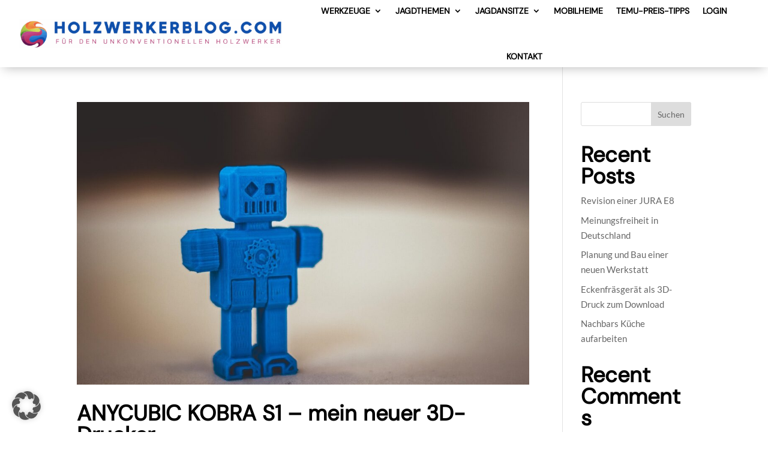

--- FILE ---
content_type: text/html; charset=UTF-8
request_url: https://holzwerkerblog.com/author/holzwerker/page/2/
body_size: 46473
content:
<!DOCTYPE html>
<html lang="de">
<head>
	<meta charset="UTF-8" />
<meta http-equiv="X-UA-Compatible" content="IE=edge">
	<link rel="pingback" href="https://holzwerkerblog.com/xmlrpc.php" />

	<script type="text/javascript">
		document.documentElement.className = 'js';
	</script>
	
	<style id="et-divi-userfonts">@font-face { font-family: "DM Sans-NEU"; font-display: swap;  src: url("https://holzwerkerblog.com/wp-content/uploads/et-fonts/DMSans_18pt-Regular.ttf") format("truetype"); }@font-face { font-family: "LATO-Regular"; font-display: swap;  src: url("https://holzwerkerblog.com/wp-content/uploads/et-fonts/Lato-Regular-1.ttf") format("truetype"); }</style><meta name='robots' content='index, follow, max-image-preview:large, max-snippet:-1, max-video-preview:-1' />
<script type="text/javascript">
			let jqueryParams=[],jQuery=function(r){return jqueryParams=[...jqueryParams,r],jQuery},$=function(r){return jqueryParams=[...jqueryParams,r],$};window.jQuery=jQuery,window.$=jQuery;let customHeadScripts=!1;jQuery.fn=jQuery.prototype={},$.fn=jQuery.prototype={},jQuery.noConflict=function(r){if(window.jQuery)return jQuery=window.jQuery,$=window.jQuery,customHeadScripts=!0,jQuery.noConflict},jQuery.ready=function(r){jqueryParams=[...jqueryParams,r]},$.ready=function(r){jqueryParams=[...jqueryParams,r]},jQuery.load=function(r){jqueryParams=[...jqueryParams,r]},$.load=function(r){jqueryParams=[...jqueryParams,r]},jQuery.fn.ready=function(r){jqueryParams=[...jqueryParams,r]},$.fn.ready=function(r){jqueryParams=[...jqueryParams,r]};</script>
	<!-- This site is optimized with the Yoast SEO Premium plugin v26.5 (Yoast SEO v26.7) - https://yoast.com/wordpress/plugins/seo/ -->
	<title>Holzwerker, Autor bei Holzwerkerblog.com - Seite 2 von 17</title>
	<link rel="canonical" href="https://holzwerkerblog.com/author/holzwerker/page/2/" />
	<link rel="prev" href="https://holzwerkerblog.com/author/holzwerker/" />
	<link rel="next" href="https://holzwerkerblog.com/author/holzwerker/page/3/" />
	<meta property="og:locale" content="de_DE" />
	<meta property="og:type" content="profile" />
	<meta property="og:title" content="Holzwerker" />
	<meta property="og:url" content="https://holzwerkerblog.com/author/holzwerker/" />
	<meta property="og:site_name" content="Holzwerkerblog.com" />
	<meta property="og:image" content="https://secure.gravatar.com/avatar/e0fa176ff032b804d944d9218be63133f19b2a0755258f35fd19d47ece9e5ca0?s=500&d=mm&r=g" />
	<meta name="twitter:card" content="summary_large_image" />
	<script type="application/ld+json" class="yoast-schema-graph">{
	    "@context": "https://schema.org",
	    "@graph": [
	        {
	            "@type": "ProfilePage",
	            "@id": "https://holzwerkerblog.com/author/holzwerker/",
	            "url": "https://holzwerkerblog.com/author/holzwerker/page/2/",
	            "name": "Holzwerker, Autor bei Holzwerkerblog.com - Seite 2 von 17",
	            "isPartOf": {
	                "@id": "https://holzwerkerblog.com/#website"
	            },
	            "primaryImageOfPage": {
	                "@id": "https://holzwerkerblog.com/author/holzwerker/page/2/#primaryimage"
	            },
	            "image": {
	                "@id": "https://holzwerkerblog.com/author/holzwerker/page/2/#primaryimage"
	            },
	            "thumbnailUrl": "https://holzwerkerblog.com/wp-content/uploads/3D-Drucker.jpg",
	            "breadcrumb": {
	                "@id": "https://holzwerkerblog.com/author/holzwerker/page/2/#breadcrumb"
	            },
	            "inLanguage": "de",
	            "potentialAction": [
	                {
	                    "@type": "ReadAction",
	                    "target": [
	                        "https://holzwerkerblog.com/author/holzwerker/page/2/"
	                    ]
	                }
	            ]
	        },
	        {
	            "@type": "ImageObject",
	            "inLanguage": "de",
	            "@id": "https://holzwerkerblog.com/author/holzwerker/page/2/#primaryimage",
	            "url": "https://holzwerkerblog.com/wp-content/uploads/3D-Drucker.jpg",
	            "contentUrl": "https://holzwerkerblog.com/wp-content/uploads/3D-Drucker.jpg",
	            "width": 1280,
	            "height": 853,
	            "caption": "Anycubic Kobra S1"
	        },
	        {
	            "@type": "BreadcrumbList",
	            "@id": "https://holzwerkerblog.com/author/holzwerker/page/2/#breadcrumb",
	            "itemListElement": [
	                {
	                    "@type": "ListItem",
	                    "position": 1,
	                    "name": "Startseite",
	                    "item": "https://holzwerkerblog.com/"
	                },
	                {
	                    "@type": "ListItem",
	                    "position": 2,
	                    "name": "Archive für Holzwerker"
	                }
	            ]
	        },
	        {
	            "@type": "WebSite",
	            "@id": "https://holzwerkerblog.com/#website",
	            "url": "https://holzwerkerblog.com/",
	            "name": "Holzwerkerblog.com",
	            "description": "Blog für den unkonventionellen Holzwerker",
	            "publisher": {
	                "@id": "https://holzwerkerblog.com/#/schema/person/c855e81077bcf5ef1cad34fda2c005b0"
	            },
	            "alternateName": "Holzwerkerblog",
	            "potentialAction": [
	                {
	                    "@type": "SearchAction",
	                    "target": {
	                        "@type": "EntryPoint",
	                        "urlTemplate": "https://holzwerkerblog.com/?s={search_term_string}"
	                    },
	                    "query-input": {
	                        "@type": "PropertyValueSpecification",
	                        "valueRequired": true,
	                        "valueName": "search_term_string"
	                    }
	                }
	            ],
	            "inLanguage": "de"
	        },
	        {
	            "@type": [
	                "Person",
	                "Organization"
	            ],
	            "@id": "https://holzwerkerblog.com/#/schema/person/c855e81077bcf5ef1cad34fda2c005b0",
	            "name": "Holzwerker",
	            "logo": {
	                "@id": "https://holzwerkerblog.com/#/schema/person/image/"
	            },
	            "sameAs": [
	                "https://holzwerkerblog.com/"
	            ],
	            "honorificPrefix": "Dipl.-Ing.",
	            "gender": "männlich",
	            "knowsLanguage": [
	                "Englisch"
	            ],
	            "jobTitle": "IT Principal Consultant",
	            "mainEntityOfPage": {
	                "@id": "https://holzwerkerblog.com/author/holzwerker/"
	            },
	            "description": "Der Blog für den unkonventionellen Holzwerker mit vielen Holzprojekten.",
	            "email": "info@holzwerkerblog.com"
	        }
	    ]
	}</script>
	<!-- / Yoast SEO Premium plugin. -->


<link rel='dns-prefetch' href='//www.googletagmanager.com' />
<link rel="alternate" type="application/rss+xml" title="Holzwerkerblog.com &raquo; Feed" href="https://holzwerkerblog.com/feed/" />
<link rel="alternate" type="application/rss+xml" title="Holzwerkerblog.com &raquo; Kommentar-Feed" href="https://holzwerkerblog.com/comments/feed/" />
<link rel="alternate" type="application/rss+xml" title="Holzwerkerblog.com &raquo; Feed für Beiträge von Holzwerker" href="https://holzwerkerblog.com/author/holzwerker/feed/" />
<meta content="Divi Child v.5.0.0-public-alpha.20.1.1754977706" name="generator"/><link rel='stylesheet' id='wpo_min-header-0-css' href='https://holzwerkerblog.com/wp-content/cache/wpo-minify/1769016194/assets/wpo-minify-header-21544d49.min.css' type='text/css' media='all' />
<script type="text/javascript" id="jquery-js-after">
/* <![CDATA[ */
jqueryParams.length&&$.each(jqueryParams,function(e,r){if("function"==typeof r){var n=String(r);n.replace("$","jQuery");var a=new Function("return "+n)();$(document).ready(a)}});
//# sourceURL=jquery-js-after
/* ]]> */
</script>
<script type="text/javascript" src="https://holzwerkerblog.com/wp-content/cache/wpo-minify/1769016194/assets/wpo-minify-header-7f6e28b9.min.js" id="wpo_min-header-0-js"></script>

<!-- Google Tag (gtac.js) durch Site-Kit hinzugefügt -->
<!-- Von Site Kit hinzugefügtes Google-Analytics-Snippet -->
<script type="text/javascript" src="https://www.googletagmanager.com/gtag/js?id=GT-PHRKD7Z" id="google_gtagjs-js" async></script>
<script type="text/javascript" id="google_gtagjs-js-after">
/* <![CDATA[ */
window.dataLayer = window.dataLayer || [];function gtag(){dataLayer.push(arguments);}
gtag("set","linker",{"domains":["holzwerkerblog.com"]});
gtag("js", new Date());
gtag("set", "developer_id.dZTNiMT", true);
gtag("config", "GT-PHRKD7Z");
 window._googlesitekit = window._googlesitekit || {}; window._googlesitekit.throttledEvents = []; window._googlesitekit.gtagEvent = (name, data) => { var key = JSON.stringify( { name, data } ); if ( !! window._googlesitekit.throttledEvents[ key ] ) { return; } window._googlesitekit.throttledEvents[ key ] = true; setTimeout( () => { delete window._googlesitekit.throttledEvents[ key ]; }, 5 ); gtag( "event", name, { ...data, event_source: "site-kit" } ); }; 
//# sourceURL=google_gtagjs-js-after
/* ]]> */
</script>
<script type="text/javascript" id="wpo_min-header-2-js-extra">
/* <![CDATA[ */
var sibErrMsg = {"invalidMail":"Please fill out valid email address","requiredField":"Please fill out required fields","invalidDateFormat":"Please fill out valid date format","invalidSMSFormat":"Please fill out valid phone number"};
var ajax_sib_front_object = {"ajax_url":"https://holzwerkerblog.com/wp-admin/admin-ajax.php","ajax_nonce":"20f47a4d64","flag_url":"https://holzwerkerblog.com/wp-content/plugins/mailin/img/flags/"};
//# sourceURL=wpo_min-header-2-js-extra
/* ]]> */
</script>
<script type="text/javascript" src="https://holzwerkerblog.com/wp-content/cache/wpo-minify/1769016194/assets/wpo-minify-header-9a770951.min.js" id="wpo_min-header-2-js"></script>
<link rel="https://api.w.org/" href="https://holzwerkerblog.com/wp-json/" /><link rel="alternate" title="JSON" type="application/json" href="https://holzwerkerblog.com/wp-json/wp/v2/users/2" /><link rel="EditURI" type="application/rsd+xml" title="RSD" href="https://holzwerkerblog.com/xmlrpc.php?rsd" />
<meta name="generator" content="WordPress 6.9" />
<meta name="generator" content="Site Kit by Google 1.170.0" />		<meta charset="utf-8">
		<meta name="abstract" content="Blog für den unkonventionellen Holzwerker">
		<meta name="author" content="Holzwerker">
		<meta name="classification" content="Holzbearbeitung für Anfänger, DIY Möbelbau, Werkzeug-Tests Holz,Holzwerken, Holzwerker, Schreiner, Tischler, Holzarbeiten, Jagd, Jagdrevier">
		<meta name="copyright" content="Copyright Holzwerkerblog.com - All rights Reserved.">
		<meta name="designer" content="F. Eitzert">
		<meta name="distribution" content="Global">
		<meta name="publisher" content="Holzwerkerblog.com">
		<meta name="rating" content="General">
		<meta name="revisit-after" content="1">
		<meta name="subject" content="Holzwerken, Möbelbau, Haus und Garten">
		<meta name="template" content="Divi 5">
		<meta name="robots" content="index,follow">
		<!-- Matomo -->
<script>
  var _paq = window._paq = window._paq || [];
  /* tracker methods like "setCustomDimension" should be called before "trackPageView" */
  _paq.push(['trackPageView']);
  _paq.push(['enableLinkTracking']);
  (function() {
    var u="//holzwerkerblog.com/matomo/";
    _paq.push(['setTrackerUrl', u+'matomo.php']);
    _paq.push(['setSiteId', '1']);
    var d=document, g=d.createElement('script'), s=d.getElementsByTagName('script')[0];
    g.async=true; g.src=u+'matomo.js'; s.parentNode.insertBefore(g,s);
  })();
</script>
<!-- End Matomo Code -->
<!-- Google Tag Manager -->
<script>(function(w,d,s,l,i){w[l]=w[l]||[];w[l].push({'gtm.start':
new Date().getTime(),event:'gtm.js'});var f=d.getElementsByTagName(s)[0],
j=d.createElement(s),dl=l!='dataLayer'?'&amp;l='+l:'';j.async=true;j.src=
'https://www.googletagmanager.com/gtm.js?id='+i+dl;f.parentNode.insertBefore(j,f);
})(window,document,'script','dataLayer','GTM-MTXFTSXM');</script>
<!-- End Google Tag Manager -->

<meta name="p:domain_verify" content="c9c4a291f2e13036462c427093ce2bbc" />
<meta name="viewport" content="width=device-width, initial-scale=1.0, maximum-scale=1.0, user-scalable=0" /><script type="text/javascript" src="https://cdn.brevo.com/js/sdk-loader.js" async></script>
<script type="text/javascript">
  window.Brevo = window.Brevo || [];
  window.Brevo.push(['init', {"client_key":"x2tbkq7momrqk9bgar6mbjit","email_id":null,"push":{"customDomain":"https:\/\/holzwerkerblog.com\/wp-content\/plugins\/mailin\/"},"service_worker_url":"wonderpush-worker-loader.min.js?webKey=940660a0ffa6a68c3032d67ea353323fde85f747de2c51ffe4d96ba993fb6254","frame_url":"brevo-frame.html"}]);
</script><script type="text/javascript" src="https://cdn.by.wonderpush.com/sdk/1.1/wonderpush-loader.min.js" async></script>
<script type="text/javascript">
  window.WonderPush = window.WonderPush || [];
  window.WonderPush.push(['init', {"customDomain":"https:\/\/holzwerkerblog.com\/wp-content\/plugins\/mailin\/","serviceWorkerUrl":"wonderpush-worker-loader.min.js?webKey=940660a0ffa6a68c3032d67ea353323fde85f747de2c51ffe4d96ba993fb6254","frameUrl":"wonderpush.min.html","webKey":"940660a0ffa6a68c3032d67ea353323fde85f747de2c51ffe4d96ba993fb6254"}]);
</script>
<!-- Von Site Kit hinzugefügtes Google-Tag-Manager-Snippet -->
<script type="text/javascript">
/* <![CDATA[ */

			( function( w, d, s, l, i ) {
				w[l] = w[l] || [];
				w[l].push( {'gtm.start': new Date().getTime(), event: 'gtm.js'} );
				var f = d.getElementsByTagName( s )[0],
					j = d.createElement( s ), dl = l != 'dataLayer' ? '&l=' + l : '';
				j.async = true;
				j.src = 'https://www.googletagmanager.com/gtm.js?id=' + i + dl;
				f.parentNode.insertBefore( j, f );
			} )( window, document, 'script', 'dataLayer', 'GTM-MTXFTSXM' );
			
/* ]]> */
</script>

<!-- Ende des von Site Kit hinzugefügten Google-Tag-Manager-Snippets -->
<link rel="icon" href="https://holzwerkerblog.com/wp-content/uploads/2025/08/cropped-holzwerkerblog-32x32.jpg" sizes="32x32" />
<link rel="icon" href="https://holzwerkerblog.com/wp-content/uploads/2025/08/cropped-holzwerkerblog-192x192.jpg" sizes="192x192" />
<link rel="apple-touch-icon" href="https://holzwerkerblog.com/wp-content/uploads/2025/08/cropped-holzwerkerblog-180x180.jpg" />
<meta name="msapplication-TileImage" content="https://holzwerkerblog.com/wp-content/uploads/2025/08/cropped-holzwerkerblog-270x270.jpg" />
<link rel="stylesheet" id="et-divi-customizer-global-cached-inline-styles" href="https://holzwerkerblog.com/wp-content/et-cache/global/et-divi-customizer-global.min.css?ver=1769016185" /><style id='wp-block-group-inline-css' type='text/css'>
.wp-block-group{box-sizing:border-box}:where(.wp-block-group.wp-block-group-is-layout-constrained){position:relative}
/*# sourceURL=https://holzwerkerblog.com/wp-includes/blocks/group/style.min.css */
</style>
<style id='wp-block-group-theme-inline-css' type='text/css'>
:where(.wp-block-group.has-background){padding:1.25em 2.375em}
/*# sourceURL=https://holzwerkerblog.com/wp-includes/blocks/group/theme.min.css */
</style>
<style id='wp-block-heading-inline-css' type='text/css'>
h1:where(.wp-block-heading).has-background,h2:where(.wp-block-heading).has-background,h3:where(.wp-block-heading).has-background,h4:where(.wp-block-heading).has-background,h5:where(.wp-block-heading).has-background,h6:where(.wp-block-heading).has-background{padding:1.25em 2.375em}h1.has-text-align-left[style*=writing-mode]:where([style*=vertical-lr]),h1.has-text-align-right[style*=writing-mode]:where([style*=vertical-rl]),h2.has-text-align-left[style*=writing-mode]:where([style*=vertical-lr]),h2.has-text-align-right[style*=writing-mode]:where([style*=vertical-rl]),h3.has-text-align-left[style*=writing-mode]:where([style*=vertical-lr]),h3.has-text-align-right[style*=writing-mode]:where([style*=vertical-rl]),h4.has-text-align-left[style*=writing-mode]:where([style*=vertical-lr]),h4.has-text-align-right[style*=writing-mode]:where([style*=vertical-rl]),h5.has-text-align-left[style*=writing-mode]:where([style*=vertical-lr]),h5.has-text-align-right[style*=writing-mode]:where([style*=vertical-rl]),h6.has-text-align-left[style*=writing-mode]:where([style*=vertical-lr]),h6.has-text-align-right[style*=writing-mode]:where([style*=vertical-rl]){rotate:180deg}
/*# sourceURL=https://holzwerkerblog.com/wp-includes/blocks/heading/style.min.css */
</style>
<style id='wp-block-latest-comments-inline-css' type='text/css'>
ol.wp-block-latest-comments{box-sizing:border-box;margin-left:0}:where(.wp-block-latest-comments:not([style*=line-height] .wp-block-latest-comments__comment)){line-height:1.1}:where(.wp-block-latest-comments:not([style*=line-height] .wp-block-latest-comments__comment-excerpt p)){line-height:1.8}.has-dates :where(.wp-block-latest-comments:not([style*=line-height])),.has-excerpts :where(.wp-block-latest-comments:not([style*=line-height])){line-height:1.5}.wp-block-latest-comments .wp-block-latest-comments{padding-left:0}.wp-block-latest-comments__comment{list-style:none;margin-bottom:1em}.has-avatars .wp-block-latest-comments__comment{list-style:none;min-height:2.25em}.has-avatars .wp-block-latest-comments__comment .wp-block-latest-comments__comment-excerpt,.has-avatars .wp-block-latest-comments__comment .wp-block-latest-comments__comment-meta{margin-left:3.25em}.wp-block-latest-comments__comment-excerpt p{font-size:.875em;margin:.36em 0 1.4em}.wp-block-latest-comments__comment-date{display:block;font-size:.75em}.wp-block-latest-comments .avatar,.wp-block-latest-comments__comment-avatar{border-radius:1.5em;display:block;float:left;height:2.5em;margin-right:.75em;width:2.5em}.wp-block-latest-comments[class*=-font-size] a,.wp-block-latest-comments[style*=font-size] a{font-size:inherit}
/*# sourceURL=https://holzwerkerblog.com/wp-includes/blocks/latest-comments/style.min.css */
</style>
<style id='wp-block-latest-posts-inline-css' type='text/css'>
.wp-block-latest-posts{box-sizing:border-box}.wp-block-latest-posts.alignleft{margin-right:2em}.wp-block-latest-posts.alignright{margin-left:2em}.wp-block-latest-posts.wp-block-latest-posts__list{list-style:none}.wp-block-latest-posts.wp-block-latest-posts__list li{clear:both;overflow-wrap:break-word}.wp-block-latest-posts.is-grid{display:flex;flex-wrap:wrap}.wp-block-latest-posts.is-grid li{margin:0 1.25em 1.25em 0;width:100%}@media (min-width:600px){.wp-block-latest-posts.columns-2 li{width:calc(50% - .625em)}.wp-block-latest-posts.columns-2 li:nth-child(2n){margin-right:0}.wp-block-latest-posts.columns-3 li{width:calc(33.33333% - .83333em)}.wp-block-latest-posts.columns-3 li:nth-child(3n){margin-right:0}.wp-block-latest-posts.columns-4 li{width:calc(25% - .9375em)}.wp-block-latest-posts.columns-4 li:nth-child(4n){margin-right:0}.wp-block-latest-posts.columns-5 li{width:calc(20% - 1em)}.wp-block-latest-posts.columns-5 li:nth-child(5n){margin-right:0}.wp-block-latest-posts.columns-6 li{width:calc(16.66667% - 1.04167em)}.wp-block-latest-posts.columns-6 li:nth-child(6n){margin-right:0}}:root :where(.wp-block-latest-posts.is-grid){padding:0}:root :where(.wp-block-latest-posts.wp-block-latest-posts__list){padding-left:0}.wp-block-latest-posts__post-author,.wp-block-latest-posts__post-date{display:block;font-size:.8125em}.wp-block-latest-posts__post-excerpt,.wp-block-latest-posts__post-full-content{margin-bottom:1em;margin-top:.5em}.wp-block-latest-posts__featured-image a{display:inline-block}.wp-block-latest-posts__featured-image img{height:auto;max-width:100%;width:auto}.wp-block-latest-posts__featured-image.alignleft{float:left;margin-right:1em}.wp-block-latest-posts__featured-image.alignright{float:right;margin-left:1em}.wp-block-latest-posts__featured-image.aligncenter{margin-bottom:1em;text-align:center}
/*# sourceURL=https://holzwerkerblog.com/wp-includes/blocks/latest-posts/style.min.css */
</style>
<style id='wp-block-search-inline-css' type='text/css'>
.wp-block-search__button{margin-left:10px;word-break:normal}.wp-block-search__button.has-icon{line-height:0}.wp-block-search__button svg{height:1.25em;min-height:24px;min-width:24px;width:1.25em;fill:currentColor;vertical-align:text-bottom}:where(.wp-block-search__button){border:1px solid #ccc;padding:6px 10px}.wp-block-search__inside-wrapper{display:flex;flex:auto;flex-wrap:nowrap;max-width:100%}.wp-block-search__label{width:100%}.wp-block-search.wp-block-search__button-only .wp-block-search__button{box-sizing:border-box;display:flex;flex-shrink:0;justify-content:center;margin-left:0;max-width:100%}.wp-block-search.wp-block-search__button-only .wp-block-search__inside-wrapper{min-width:0!important;transition-property:width}.wp-block-search.wp-block-search__button-only .wp-block-search__input{flex-basis:100%;transition-duration:.3s}.wp-block-search.wp-block-search__button-only.wp-block-search__searchfield-hidden,.wp-block-search.wp-block-search__button-only.wp-block-search__searchfield-hidden .wp-block-search__inside-wrapper{overflow:hidden}.wp-block-search.wp-block-search__button-only.wp-block-search__searchfield-hidden .wp-block-search__input{border-left-width:0!important;border-right-width:0!important;flex-basis:0;flex-grow:0;margin:0;min-width:0!important;padding-left:0!important;padding-right:0!important;width:0!important}:where(.wp-block-search__input){appearance:none;border:1px solid #949494;flex-grow:1;font-family:inherit;font-size:inherit;font-style:inherit;font-weight:inherit;letter-spacing:inherit;line-height:inherit;margin-left:0;margin-right:0;min-width:3rem;padding:8px;text-decoration:unset!important;text-transform:inherit}:where(.wp-block-search__button-inside .wp-block-search__inside-wrapper){background-color:#fff;border:1px solid #949494;box-sizing:border-box;padding:4px}:where(.wp-block-search__button-inside .wp-block-search__inside-wrapper) .wp-block-search__input{border:none;border-radius:0;padding:0 4px}:where(.wp-block-search__button-inside .wp-block-search__inside-wrapper) .wp-block-search__input:focus{outline:none}:where(.wp-block-search__button-inside .wp-block-search__inside-wrapper) :where(.wp-block-search__button){padding:4px 8px}.wp-block-search.aligncenter .wp-block-search__inside-wrapper{margin:auto}.wp-block[data-align=right] .wp-block-search.wp-block-search__button-only .wp-block-search__inside-wrapper{float:right}
/*# sourceURL=https://holzwerkerblog.com/wp-includes/blocks/search/style.min.css */
</style>
<style id='wp-block-search-theme-inline-css' type='text/css'>
.wp-block-search .wp-block-search__label{font-weight:700}.wp-block-search__button{border:1px solid #ccc;padding:.375em .625em}
/*# sourceURL=https://holzwerkerblog.com/wp-includes/blocks/search/theme.min.css */
</style>
<style id='global-styles-inline-css' type='text/css'>
:root{--wp--preset--aspect-ratio--square: 1;--wp--preset--aspect-ratio--4-3: 4/3;--wp--preset--aspect-ratio--3-4: 3/4;--wp--preset--aspect-ratio--3-2: 3/2;--wp--preset--aspect-ratio--2-3: 2/3;--wp--preset--aspect-ratio--16-9: 16/9;--wp--preset--aspect-ratio--9-16: 9/16;--wp--preset--color--black: #000000;--wp--preset--color--cyan-bluish-gray: #abb8c3;--wp--preset--color--white: #ffffff;--wp--preset--color--pale-pink: #f78da7;--wp--preset--color--vivid-red: #cf2e2e;--wp--preset--color--luminous-vivid-orange: #ff6900;--wp--preset--color--luminous-vivid-amber: #fcb900;--wp--preset--color--light-green-cyan: #7bdcb5;--wp--preset--color--vivid-green-cyan: #00d084;--wp--preset--color--pale-cyan-blue: #8ed1fc;--wp--preset--color--vivid-cyan-blue: #0693e3;--wp--preset--color--vivid-purple: #9b51e0;--wp--preset--gradient--vivid-cyan-blue-to-vivid-purple: linear-gradient(135deg,rgb(6,147,227) 0%,rgb(155,81,224) 100%);--wp--preset--gradient--light-green-cyan-to-vivid-green-cyan: linear-gradient(135deg,rgb(122,220,180) 0%,rgb(0,208,130) 100%);--wp--preset--gradient--luminous-vivid-amber-to-luminous-vivid-orange: linear-gradient(135deg,rgb(252,185,0) 0%,rgb(255,105,0) 100%);--wp--preset--gradient--luminous-vivid-orange-to-vivid-red: linear-gradient(135deg,rgb(255,105,0) 0%,rgb(207,46,46) 100%);--wp--preset--gradient--very-light-gray-to-cyan-bluish-gray: linear-gradient(135deg,rgb(238,238,238) 0%,rgb(169,184,195) 100%);--wp--preset--gradient--cool-to-warm-spectrum: linear-gradient(135deg,rgb(74,234,220) 0%,rgb(151,120,209) 20%,rgb(207,42,186) 40%,rgb(238,44,130) 60%,rgb(251,105,98) 80%,rgb(254,248,76) 100%);--wp--preset--gradient--blush-light-purple: linear-gradient(135deg,rgb(255,206,236) 0%,rgb(152,150,240) 100%);--wp--preset--gradient--blush-bordeaux: linear-gradient(135deg,rgb(254,205,165) 0%,rgb(254,45,45) 50%,rgb(107,0,62) 100%);--wp--preset--gradient--luminous-dusk: linear-gradient(135deg,rgb(255,203,112) 0%,rgb(199,81,192) 50%,rgb(65,88,208) 100%);--wp--preset--gradient--pale-ocean: linear-gradient(135deg,rgb(255,245,203) 0%,rgb(182,227,212) 50%,rgb(51,167,181) 100%);--wp--preset--gradient--electric-grass: linear-gradient(135deg,rgb(202,248,128) 0%,rgb(113,206,126) 100%);--wp--preset--gradient--midnight: linear-gradient(135deg,rgb(2,3,129) 0%,rgb(40,116,252) 100%);--wp--preset--font-size--small: 13px;--wp--preset--font-size--medium: 20px;--wp--preset--font-size--large: 36px;--wp--preset--font-size--x-large: 42px;--wp--preset--spacing--20: 0.44rem;--wp--preset--spacing--30: 0.67rem;--wp--preset--spacing--40: 1rem;--wp--preset--spacing--50: 1.5rem;--wp--preset--spacing--60: 2.25rem;--wp--preset--spacing--70: 3.38rem;--wp--preset--spacing--80: 5.06rem;--wp--preset--shadow--natural: 6px 6px 9px rgba(0, 0, 0, 0.2);--wp--preset--shadow--deep: 12px 12px 50px rgba(0, 0, 0, 0.4);--wp--preset--shadow--sharp: 6px 6px 0px rgba(0, 0, 0, 0.2);--wp--preset--shadow--outlined: 6px 6px 0px -3px rgb(255, 255, 255), 6px 6px rgb(0, 0, 0);--wp--preset--shadow--crisp: 6px 6px 0px rgb(0, 0, 0);}:root { --wp--style--global--content-size: 823px;--wp--style--global--wide-size: 1080px; }:where(body) { margin: 0; }.wp-site-blocks > .alignleft { float: left; margin-right: 2em; }.wp-site-blocks > .alignright { float: right; margin-left: 2em; }.wp-site-blocks > .aligncenter { justify-content: center; margin-left: auto; margin-right: auto; }:where(.is-layout-flex){gap: 0.5em;}:where(.is-layout-grid){gap: 0.5em;}.is-layout-flow > .alignleft{float: left;margin-inline-start: 0;margin-inline-end: 2em;}.is-layout-flow > .alignright{float: right;margin-inline-start: 2em;margin-inline-end: 0;}.is-layout-flow > .aligncenter{margin-left: auto !important;margin-right: auto !important;}.is-layout-constrained > .alignleft{float: left;margin-inline-start: 0;margin-inline-end: 2em;}.is-layout-constrained > .alignright{float: right;margin-inline-start: 2em;margin-inline-end: 0;}.is-layout-constrained > .aligncenter{margin-left: auto !important;margin-right: auto !important;}.is-layout-constrained > :where(:not(.alignleft):not(.alignright):not(.alignfull)){max-width: var(--wp--style--global--content-size);margin-left: auto !important;margin-right: auto !important;}.is-layout-constrained > .alignwide{max-width: var(--wp--style--global--wide-size);}body .is-layout-flex{display: flex;}.is-layout-flex{flex-wrap: wrap;align-items: center;}.is-layout-flex > :is(*, div){margin: 0;}body .is-layout-grid{display: grid;}.is-layout-grid > :is(*, div){margin: 0;}body{padding-top: 0px;padding-right: 0px;padding-bottom: 0px;padding-left: 0px;}:root :where(.wp-element-button, .wp-block-button__link){background-color: #32373c;border-width: 0;color: #fff;font-family: inherit;font-size: inherit;font-style: inherit;font-weight: inherit;letter-spacing: inherit;line-height: inherit;padding-top: calc(0.667em + 2px);padding-right: calc(1.333em + 2px);padding-bottom: calc(0.667em + 2px);padding-left: calc(1.333em + 2px);text-decoration: none;text-transform: inherit;}.has-black-color{color: var(--wp--preset--color--black) !important;}.has-cyan-bluish-gray-color{color: var(--wp--preset--color--cyan-bluish-gray) !important;}.has-white-color{color: var(--wp--preset--color--white) !important;}.has-pale-pink-color{color: var(--wp--preset--color--pale-pink) !important;}.has-vivid-red-color{color: var(--wp--preset--color--vivid-red) !important;}.has-luminous-vivid-orange-color{color: var(--wp--preset--color--luminous-vivid-orange) !important;}.has-luminous-vivid-amber-color{color: var(--wp--preset--color--luminous-vivid-amber) !important;}.has-light-green-cyan-color{color: var(--wp--preset--color--light-green-cyan) !important;}.has-vivid-green-cyan-color{color: var(--wp--preset--color--vivid-green-cyan) !important;}.has-pale-cyan-blue-color{color: var(--wp--preset--color--pale-cyan-blue) !important;}.has-vivid-cyan-blue-color{color: var(--wp--preset--color--vivid-cyan-blue) !important;}.has-vivid-purple-color{color: var(--wp--preset--color--vivid-purple) !important;}.has-black-background-color{background-color: var(--wp--preset--color--black) !important;}.has-cyan-bluish-gray-background-color{background-color: var(--wp--preset--color--cyan-bluish-gray) !important;}.has-white-background-color{background-color: var(--wp--preset--color--white) !important;}.has-pale-pink-background-color{background-color: var(--wp--preset--color--pale-pink) !important;}.has-vivid-red-background-color{background-color: var(--wp--preset--color--vivid-red) !important;}.has-luminous-vivid-orange-background-color{background-color: var(--wp--preset--color--luminous-vivid-orange) !important;}.has-luminous-vivid-amber-background-color{background-color: var(--wp--preset--color--luminous-vivid-amber) !important;}.has-light-green-cyan-background-color{background-color: var(--wp--preset--color--light-green-cyan) !important;}.has-vivid-green-cyan-background-color{background-color: var(--wp--preset--color--vivid-green-cyan) !important;}.has-pale-cyan-blue-background-color{background-color: var(--wp--preset--color--pale-cyan-blue) !important;}.has-vivid-cyan-blue-background-color{background-color: var(--wp--preset--color--vivid-cyan-blue) !important;}.has-vivid-purple-background-color{background-color: var(--wp--preset--color--vivid-purple) !important;}.has-black-border-color{border-color: var(--wp--preset--color--black) !important;}.has-cyan-bluish-gray-border-color{border-color: var(--wp--preset--color--cyan-bluish-gray) !important;}.has-white-border-color{border-color: var(--wp--preset--color--white) !important;}.has-pale-pink-border-color{border-color: var(--wp--preset--color--pale-pink) !important;}.has-vivid-red-border-color{border-color: var(--wp--preset--color--vivid-red) !important;}.has-luminous-vivid-orange-border-color{border-color: var(--wp--preset--color--luminous-vivid-orange) !important;}.has-luminous-vivid-amber-border-color{border-color: var(--wp--preset--color--luminous-vivid-amber) !important;}.has-light-green-cyan-border-color{border-color: var(--wp--preset--color--light-green-cyan) !important;}.has-vivid-green-cyan-border-color{border-color: var(--wp--preset--color--vivid-green-cyan) !important;}.has-pale-cyan-blue-border-color{border-color: var(--wp--preset--color--pale-cyan-blue) !important;}.has-vivid-cyan-blue-border-color{border-color: var(--wp--preset--color--vivid-cyan-blue) !important;}.has-vivid-purple-border-color{border-color: var(--wp--preset--color--vivid-purple) !important;}.has-vivid-cyan-blue-to-vivid-purple-gradient-background{background: var(--wp--preset--gradient--vivid-cyan-blue-to-vivid-purple) !important;}.has-light-green-cyan-to-vivid-green-cyan-gradient-background{background: var(--wp--preset--gradient--light-green-cyan-to-vivid-green-cyan) !important;}.has-luminous-vivid-amber-to-luminous-vivid-orange-gradient-background{background: var(--wp--preset--gradient--luminous-vivid-amber-to-luminous-vivid-orange) !important;}.has-luminous-vivid-orange-to-vivid-red-gradient-background{background: var(--wp--preset--gradient--luminous-vivid-orange-to-vivid-red) !important;}.has-very-light-gray-to-cyan-bluish-gray-gradient-background{background: var(--wp--preset--gradient--very-light-gray-to-cyan-bluish-gray) !important;}.has-cool-to-warm-spectrum-gradient-background{background: var(--wp--preset--gradient--cool-to-warm-spectrum) !important;}.has-blush-light-purple-gradient-background{background: var(--wp--preset--gradient--blush-light-purple) !important;}.has-blush-bordeaux-gradient-background{background: var(--wp--preset--gradient--blush-bordeaux) !important;}.has-luminous-dusk-gradient-background{background: var(--wp--preset--gradient--luminous-dusk) !important;}.has-pale-ocean-gradient-background{background: var(--wp--preset--gradient--pale-ocean) !important;}.has-electric-grass-gradient-background{background: var(--wp--preset--gradient--electric-grass) !important;}.has-midnight-gradient-background{background: var(--wp--preset--gradient--midnight) !important;}.has-small-font-size{font-size: var(--wp--preset--font-size--small) !important;}.has-medium-font-size{font-size: var(--wp--preset--font-size--medium) !important;}.has-large-font-size{font-size: var(--wp--preset--font-size--large) !important;}.has-x-large-font-size{font-size: var(--wp--preset--font-size--x-large) !important;}
/*# sourceURL=global-styles-inline-css */
</style>
</head>
<body class="archive paged author author-holzwerker author-2 paged-2 author-paged-2 wp-theme-Divi wp-child-theme-Divi-child et-tb-has-template et-tb-has-header et-tb-has-footer et_pb_button_helper_class et_cover_background et_pb_gutter osx et_pb_gutters3 et_pb_pagebuilder_layout et_right_sidebar et_divi_theme et-db" data-burst_id="2" data-burst_type="author">
	<div id="page-container">
<div id="et-boc" class="et-boc">
			
		<header class="et-l et-l--header">
			<div class="et_builder_inner_content et_pb_gutters3">
		<div class="et_pb_section_0_tb_header et_pb_section et_section_regular et_flex_section">
<div class="et_pb_row_0_tb_header et_pb_row et_flex_row preset--module--divi-row--default">
<div class="et_pb_column_0_tb_header et_pb_column et-last-child et_flex_column et_pb_css_mix_blend_mode_passthrough et_flex_column_24_24">
<div class="et_pb_menu_0_tb_header et_pb_menu et_pb_menu--with-logo et_pb_menu--style-left_aligned et_dropdown_animation_fade et_pb_bg_layout_light et_pb_text_align_center et_pb_text_align_right-tablet et_pb_text_align_right-phone et_pb_module et_block_module"><div class="et_pb_menu_inner_container"><div class="et_pb_menu__logo-wrap"><div class="et_pb_menu__logo"><a href="https://holzwerkerblog.com/"><img fetchpriority="high" loading="lazy" decoding="async" src="https://holzwerkerblog.com/wp-content/uploads/Holzwerkerblog.png" alt="Holzwerkerblog.com" width="1516" height="164" srcset="https://holzwerkerblog.com/wp-content/uploads/Holzwerkerblog.png 1516w, https://holzwerkerblog.com/wp-content/uploads/Holzwerkerblog-1280x138.png 1280w, https://holzwerkerblog.com/wp-content/uploads/Holzwerkerblog-980x106.png 980w, https://holzwerkerblog.com/wp-content/uploads/Holzwerkerblog-480x52.png 480w" sizes="(min-width: 0px) and (max-width: 480px) 480px, (min-width: 481px) and (max-width: 980px) 980px, (min-width: 981px) and (max-width: 1280px) 1280px, (min-width: 1281px) 1516px, 100vw" class="wp-image-239217" /></a></div></div><div class="et_pb_menu__wrap"><div class="et_pb_menu__menu"><nav class="et-menu-nav"><ul id="menu-mainmenu" class="et-menu nav downwards"><li class="et_pb_menu_page_id-206 menu-item menu-item-type-custom menu-item-object-custom menu-item-has-children menu-item-206"><a href="#">WERKZEUGE</a>
<ul class="sub-menu">
	<li class="et_pb_menu_page_id-69 menu-item menu-item-type-post_type menu-item-object-page menu-item-208"><a href="https://holzwerkerblog.com/elektrowerkzeuge/">Elektrowerkzeuge</a></li>
	<li class="et_pb_menu_page_id-9 menu-item menu-item-type-post_type menu-item-object-page menu-item-207"><a href="https://holzwerkerblog.com/andere-werkzeuge/">andere Werkzeuge</a></li>
</ul>
</li>
<li class="et_pb_menu_page_id-209 menu-item menu-item-type-custom menu-item-object-custom menu-item-has-children menu-item-209"><a href="#">JAGDTHEMEN</a>
<ul class="sub-menu">
	<li class="et_pb_menu_page_id-144 menu-item menu-item-type-post_type menu-item-object-page menu-item-212"><a href="https://holzwerkerblog.com/jagdausruestung/">Jagdausrüstung</a></li>
	<li class="et_pb_menu_page_id-108 menu-item menu-item-type-post_type menu-item-object-page menu-item-211"><a href="https://holzwerkerblog.com/grundsaetzliches-zur-jagd/">Grundsätzliches zur Jagd</a></li>
	<li class="et_pb_menu_page_id-136 menu-item menu-item-type-post_type menu-item-object-page menu-item-239752"><a href="https://holzwerkerblog.com/jagd-unterkunft-wohnwagen/">Jagd-Unterkunft Wohnwagen</a></li>
</ul>
</li>
<li class="et_pb_menu_page_id-213 menu-item menu-item-type-custom menu-item-object-custom menu-item-has-children menu-item-213"><a href="#">JAGDANSITZE</a>
<ul class="sub-menu">
	<li class="et_pb_menu_page_id-96 menu-item menu-item-type-post_type menu-item-object-page menu-item-215"><a href="https://holzwerkerblog.com/grundkanzel-jagdkanzel/">Grundkanzel / Jagdkanzel</a></li>
	<li class="et_pb_menu_page_id-175 menu-item menu-item-type-post_type menu-item-object-page menu-item-1686"><a href="https://holzwerkerblog.com/schlafkanzel-selber-bauen2/">Schlafkanzel selber bauen</a></li>
	<li class="et_pb_menu_page_id-239476 menu-item menu-item-type-post_type menu-item-object-page menu-item-239486"><a href="https://holzwerkerblog.com/fahrbarer-jagdansitz/">fahrbarer Jagdansitz</a></li>
	<li class="et_pb_menu_page_id-239494 menu-item menu-item-type-post_type menu-item-object-page menu-item-239531"><a href="https://holzwerkerblog.com/schlafkanzel-mit-geruest/">Schlafkanzel mit Gerüst</a></li>
</ul>
</li>
<li class="et_pb_menu_page_id-165 menu-item menu-item-type-post_type menu-item-object-page menu-item-216"><a href="https://holzwerkerblog.com/mobilheime/">MOBILHEIME</a></li>
<li class="et_pb_menu_page_id-238421 menu-item menu-item-type-post_type menu-item-object-page menu-item-239858"><a href="https://holzwerkerblog.com/meine-preis-erfahrungen/">TEMU-PREIS-TIPPS</a></li>
<li class="et_pb_menu_page_id-233 menu-item menu-item-type-post_type menu-item-object-page menu-item-1545"><a href="https://holzwerkerblog.com/login/">LOGIN</a></li>
<li class="et_pb_menu_page_id-241099 menu-item menu-item-type-post_type menu-item-object-page menu-item-241105"><a href="https://holzwerkerblog.com/kontakt/">KONTAKT</a></li>
</ul></nav></div><div class="et_mobile_nav_menu"><div class="mobile_nav closed"><span class="mobile_menu_bar"></span></div></div></div></div></div>
</div>
</div>
</div>
		</div>
	</header>
	<div id="et-main-area">
	
<div id="main-content">
	<div class="container">
		<div id="content-area" class="clearfix">
			<div id="left-area">
		
					<article id="post-240362" class="et_pb_post post-240362 post type-post status-publish format-standard has-post-thumbnail hentry category-werkzeug tag-anycubic-kobra-s1">

											<a class="entry-featured-image-url" href="https://holzwerkerblog.com/anycubic-kobra-s1-mein-neuer-3d-drucker/">
								<img src="https://holzwerkerblog.com/wp-content/uploads/3D-Drucker-1080x675.jpg" alt="ANYCUBIC KOBRA S1 &#8211; mein neuer 3D-Drucker" class="" width="1080" height="675" srcset="https://holzwerkerblog.com/wp-content/uploads/3D-Drucker-1080x675.jpg 1080w, https://holzwerkerblog.com/wp-content/uploads/3D-Drucker-980x653.jpg 980w, https://holzwerkerblog.com/wp-content/uploads/3D-Drucker-480x320.jpg 480w" sizes="(min-width: 0px) and (max-width: 480px) 480px, (min-width: 481px) and (max-width: 980px) 980px, (min-width: 981px) 1080px, 100vw" />							</a>
						
															<h2 class="entry-title"><a href="https://holzwerkerblog.com/anycubic-kobra-s1-mein-neuer-3d-drucker/">ANYCUBIC KOBRA S1 &#8211; mein neuer 3D-Drucker</a></h2>
					
					<p class="post-meta"><span class="published">Dez. 27, 2025</span> | <a href="https://holzwerkerblog.com/category/werkzeug/" rel="category tag">Werkzeug</a></p><div class="et_pb_section_0 et_pb_section et_section_regular et_flex_section preset--module--divi-section--tk2rtjmtxe">
<div class="et_pb_row_0 et_pb_row et_flex_row preset--module--divi-row--default">
<div class="et_pb_column_0 et_pb_column et_flex_column et_pb_css_mix_blend_mode_passthrough et_flex_column_12_24 et_flex_column_24_24_phone">
<div class="et_pb_image_0 et_pb_image et_pb_module et_block_module"><a href="https://holzwerkerblog.com/wp-content/uploads/Drucker.jpg" title="Drucker" class="et_pb_lightbox_image" alt="3D-Drucker"><span class="et_pb_image_wrap"><img loading="lazy" decoding="async" src="https://holzwerkerblog.com/wp-content/uploads/Drucker.jpg" alt="3D-Drucker" title="Drucker" width="2159" height="1626" srcset="https://holzwerkerblog.com/wp-content/uploads/Drucker.jpg 2159w, https://holzwerkerblog.com/wp-content/uploads/Drucker-1280x964.jpg 1280w, https://holzwerkerblog.com/wp-content/uploads/Drucker-980x738.jpg 980w, https://holzwerkerblog.com/wp-content/uploads/Drucker-480x362.jpg 480w" sizes="(min-width: 0px) and (max-width: 480px) 480px, (min-width: 481px) and (max-width: 980px) 980px, (min-width: 981px) and (max-width: 1280px) 1280px, (min-width: 1281px) 2159px, 100vw" class="wp-image-240447" /></span></a></div>
</div>

<div class="et_pb_column_1 et_pb_column et-last-child et_flex_column et_pb_css_mix_blend_mode_passthrough et_flex_column_12_24 et_flex_column_24_24_phone">
<div class="et_pb_text_0 et_pb_text et_pb_bg_layout_light et_pb_module et_block_module preset--module--divi-text--default"><div class="et_pb_text_inner"><h2>Anycubic Kobra S1 &#8211; neuer 3D-Spaß</h2>
<p><span style="font-size: 16px;">Einen 3D-Drucker wollte ich nicht. Bis jetzt.<br />Erst bei meinem letzten Projekt, den <strong><a href="https://holzwerkerblog.com/eckenfraesgeraet-abs-kanten/">Bau eines Eckenfräsgerätes</a></strong>, wurde mir der praktische Vorteil eines 3D-Druckers bewusst.<br />Die Herstellung der Grundplatte für die Oberfräse aus HPL hat schon sehr viel Zeit verbraucht. Und nicht reproduzierbar!<br />Ein sehr einfacher 3D-Drucker sollte es sein, der sich am Markt bereits bewiesen hat und er sollte nur eine Farbe drucken. Ich brauche erstmal kein Spielzeug. Die Maße des Arbeitsraumes von 250x250mm und einer Höhe von 250mm sind für mich ausreichend. Und dieser Drucker ist komplett geschlossen und kann staubsicher in der Werkstatt stehen.</span><span style="font-size: 16px;"></span></p>
</div></div>
</div>
</div>

<div class="et_pb_row_1 et_pb_row et_flex_row preset--module--divi-row--default">
<div class="et_pb_column_2 et_pb_column et_flex_column et_pb_css_mix_blend_mode_passthrough et_flex_column_12_24 et_flex_column_24_24_phone">
<div class="et_pb_image_1 et_pb_image et_pb_module et_block_module"><a href="https://www.printables.com/model" target="_blank"><span class="et_pb_image_wrap"><img loading="lazy" decoding="async" src="https://holzwerkerblog.com/wp-content/uploads/Printables-scaled.png" alt="3D-Drucker" title="Printables" width="2560" height="1519" srcset="https://holzwerkerblog.com/wp-content/uploads/Printables-scaled.png 2560w, https://holzwerkerblog.com/wp-content/uploads/Printables-1280x760.png 1280w, https://holzwerkerblog.com/wp-content/uploads/Printables-980x581.png 980w, https://holzwerkerblog.com/wp-content/uploads/Printables-480x285.png 480w" sizes="(min-width: 0px) and (max-width: 480px) 480px, (min-width: 481px) and (max-width: 980px) 980px, (min-width: 981px) and (max-width: 1280px) 1280px, (min-width: 1281px) 2560px, 100vw" class="wp-image-240378" /></span></a></div>
</div>

<div class="et_pb_column_3 et_pb_column et-last-child et_flex_column et_pb_css_mix_blend_mode_passthrough et_flex_column_12_24 et_flex_column_24_24_phone">
<div class="et_pb_text_1 et_pb_text et_pb_bg_layout_light et_pb_module et_block_module preset--module--divi-text--default"><div class="et_pb_text_inner"><p>In der Zwischenzeit habe ich nach <strong><a href="https://www.printables.com/model" target="_blank" rel="noopener">Druckvorlagen für den 3D-Drucker</a></strong> gesucht und wurde vom Angebot an fertigen Druckdateien fast erschlagen.<br />Selbst Nützliches für Festool-Maschinen ist genügend vorhanden. So habe ich mich dort informiert und gleichzeitig die Momente genutzt um mich in der Slider-Software kundig zu machen. Ein sehr guter Grund für die Anschaffung eines 3D-Druckers ist auch die Möglichkeit sogenannte .STL-Dateien mit Sketchup zu erstellen um die konstruierten Teile auch ausdrucken zu können.</p>
</div></div>
</div>
</div>

<div class="et_pb_row_2 et_pb_row et_flex_row preset--module--divi-row--default">
<div class="et_pb_column_4 et_pb_column et_flex_column et_pb_css_mix_blend_mode_passthrough et_flex_column_12_24 et_flex_column_24_24_phone">
<div class="et_pb_image_2 et_pb_image et_pb_module et_block_module"><a href="https://holzwerkerblog.com/wp-content/uploads/einfach-scaled.png" title="einfach" class="et_pb_lightbox_image" alt="Eckenfräsgerät"><span class="et_pb_image_wrap"><img loading="lazy" decoding="async" src="https://holzwerkerblog.com/wp-content/uploads/einfach-scaled.png" alt="Eckenfräsgerät" title="einfach" width="2560" height="1511" srcset="https://holzwerkerblog.com/wp-content/uploads/einfach-scaled.png 2560w, https://holzwerkerblog.com/wp-content/uploads/einfach-1280x756.png 1280w, https://holzwerkerblog.com/wp-content/uploads/einfach-980x578.png 980w, https://holzwerkerblog.com/wp-content/uploads/einfach-480x283.png 480w" sizes="(min-width: 0px) and (max-width: 480px) 480px, (min-width: 481px) and (max-width: 980px) 980px, (min-width: 981px) and (max-width: 1280px) 1280px, (min-width: 1281px) 2560px, 100vw" class="wp-image-240388" /></span></a></div>
</div>

<div class="et_pb_column_5 et_pb_column et-last-child et_flex_column et_pb_css_mix_blend_mode_passthrough et_flex_column_12_24 et_flex_column_24_24_phone">
<div class="et_pb_text_2 et_pb_text et_pb_bg_layout_light et_pb_module et_block_module preset--module--divi-text--default"><div class="et_pb_text_inner"><p>Das <strong><a href="https://holzwerkerblog.com/eckenfraesgeraet-abs-kanten/">Eckenfräsgerät</a> </strong>habe ich mit Sketchup konstruiert und es jetzt auch auf den möglichen Ausdruck auf dem 3D-Drucker anpassen können.<br />Das werden auch die ersten Teile und Aufgaben für den 3D-Drucker sein.<br />Den 3D-Drucker habe ich online bei <strong><a href="https://www.3dprima.com/de/3d-drucker-3d-druck/3d-drucker-kaufen/filament-3d-drucker/anycubic-kobra-s1_31777_15542" target="_blank" rel="noopener">3DPrima.com</a></strong> in Schweden gekauft; bewusst ohne ACE, also den Farbdruck.</p>
</div></div>
</div>
</div>

<div class="et_pb_row_3 et_pb_row et_flex_row preset--module--divi-row--default">
<div class="et_pb_column_6 et_pb_column et_flex_column et_pb_css_mix_blend_mode_passthrough et_flex_column_8_24 et_flex_column_8_24_tablet et_flex_column_24_24_phone">
<div class="et_pb_image_3 et_pb_image et_pb_module et_block_module"><a href="https://holzwerkerblog.com/wp-content/uploads/STL-zu-Sketchup.png" title="STL-zu-Sketchup" class="et_pb_lightbox_image" alt="STL-zu-Sketchup"><span class="et_pb_image_wrap"><img loading="lazy" decoding="async" src="https://holzwerkerblog.com/wp-content/uploads/STL-zu-Sketchup.png" alt="STL-zu-Sketchup" title="STL-zu-Sketchup" width="1980" height="1430" srcset="https://holzwerkerblog.com/wp-content/uploads/STL-zu-Sketchup.png 1980w, https://holzwerkerblog.com/wp-content/uploads/STL-zu-Sketchup-1280x924.png 1280w, https://holzwerkerblog.com/wp-content/uploads/STL-zu-Sketchup-980x708.png 980w, https://holzwerkerblog.com/wp-content/uploads/STL-zu-Sketchup-480x347.png 480w" sizes="(min-width: 0px) and (max-width: 480px) 480px, (min-width: 481px) and (max-width: 980px) 980px, (min-width: 981px) and (max-width: 1280px) 1280px, (min-width: 1281px) 1980px, 100vw" class="wp-image-240384" /></span></a></div>
</div>

<div class="et_pb_column_7 et_pb_column et_flex_column et_pb_css_mix_blend_mode_passthrough et_flex_column_8_24 et_flex_column_8_24_tablet et_flex_column_24_24_phone">
<div class="et_pb_text_3 et_pb_text et_pb_bg_layout_light et_pb_module et_block_module preset--module--divi-text--default"><div class="et_pb_text_inner"><h2>.STL nach Sketchup</h2>
<p>Dies ist eine heruntergeladene STL-Datei, die ich nach Sketchup importiert habe. Mit dem <strong><a href="https://extensions.sketchup.com/extension/046175e5-a87a-4254-9329-1accc37a5e21/cleanup%C2%B3" target="_blank" rel="noopener">Tool Cleaner</a></strong>, eine Erweiterung für Sketchup, konnte ich ein bearbeitbares Modell wieder herstellen.</p>
</div></div>
</div>

<div class="et_pb_column_8 et_pb_column et-last-child et_flex_column et_pb_css_mix_blend_mode_passthrough et_flex_column_8_24 et_flex_column_8_24_tablet et_flex_column_24_24_phone">
<div class="et_pb_image_4 et_pb_image et_pb_module et_block_module"><a href="https://holzwerkerblog.com/wp-content/uploads/Sketchup.png" title="Sketchup" class="et_pb_lightbox_image" alt="STL-zu-Sketchup"><span class="et_pb_image_wrap"><img loading="lazy" decoding="async" src="https://holzwerkerblog.com/wp-content/uploads/Sketchup.png" alt="STL-zu-Sketchup" title="Sketchup" width="1987" height="1442" srcset="https://holzwerkerblog.com/wp-content/uploads/Sketchup.png 1987w, https://holzwerkerblog.com/wp-content/uploads/Sketchup-1280x929.png 1280w, https://holzwerkerblog.com/wp-content/uploads/Sketchup-980x711.png 980w, https://holzwerkerblog.com/wp-content/uploads/Sketchup-480x348.png 480w" sizes="(min-width: 0px) and (max-width: 480px) 480px, (min-width: 481px) and (max-width: 980px) 980px, (min-width: 981px) and (max-width: 1280px) 1280px, (min-width: 1281px) 1987px, 100vw" class="wp-image-240385" /></span></a></div>
</div>
</div>

<div class="et_pb_row_4 et_pb_row et_flex_row preset--module--divi-row--default">
<div class="et_pb_column_9 et_pb_column et_flex_column et_pb_css_mix_blend_mode_passthrough et_flex_column_12_24 et_flex_column_24_24_phone">
<div class="et_pb_image_5 et_pb_image et_pb_module et_block_module"><a href="https://holzwerkerblog.com/wp-content/uploads/Grundplatte.jpg" title="Grundplatte" class="et_pb_lightbox_image" alt="3D-Drucker"><span class="et_pb_image_wrap"><img loading="lazy" decoding="async" src="https://holzwerkerblog.com/wp-content/uploads/Grundplatte.jpg" alt="3D-Drucker" title="Grundplatte" width="1275" height="960" srcset="https://holzwerkerblog.com/wp-content/uploads/Grundplatte.jpg 1275w, https://holzwerkerblog.com/wp-content/uploads/Grundplatte-980x738.jpg 980w, https://holzwerkerblog.com/wp-content/uploads/Grundplatte-480x361.jpg 480w" sizes="(min-width: 0px) and (max-width: 480px) 480px, (min-width: 481px) and (max-width: 980px) 980px, (min-width: 981px) 1275px, 100vw" class="wp-image-240444" /></span></a></div>
</div>

<div class="et_pb_column_10 et_pb_column et-last-child et_flex_column et_pb_css_mix_blend_mode_passthrough et_flex_column_12_24 et_flex_column_24_24_phone">
<div class="et_pb_text_4 et_pb_text et_pb_bg_layout_light et_pb_module et_block_module preset--module--divi-text--default"><div class="et_pb_text_inner"><h2>Der Drucker ist da.</h2>
<p>Nach dem obligatorischen Setup habe ich gleich den Beispieldruck eines Schiffchens gestartet. 53 Minuten musste ich darauf warten.</p>
<p>Dann kam die Eigenkonstruktion meiner Grundplatte Oberfräse für das Eckenfräsgerät dran.<br />Nach der Hälfte der Druckzeit sah es schon so aus.</p>
<p>Es ist schon erstaunlich, was ein solcher Drucker kann. Wenn nur die lange Druckzeit nicht wäre&#8230;</p>
</div></div>
</div>
</div>

<div class="et_pb_row_5 et_pb_row et_flex_row preset--module--divi-row--default">
<div class="et_pb_column_11 et_pb_column et_flex_column et_pb_css_mix_blend_mode_passthrough et_flex_column_12_24 et_flex_column_24_24_phone">
<div class="et_pb_image_6 et_pb_image et_pb_module et_block_module"><a href="https://holzwerkerblog.com/wp-content/uploads/Grundplatte.jpg" title="Grundplatte" class="et_pb_lightbox_image" alt="3D-Drucker"><span class="et_pb_image_wrap"><img loading="lazy" decoding="async" src="https://holzwerkerblog.com/wp-content/uploads/Grundplatte.jpg" alt="3D-Drucker" title="Grundplatte" width="1275" height="960" srcset="https://holzwerkerblog.com/wp-content/uploads/Grundplatte.jpg 1275w, https://holzwerkerblog.com/wp-content/uploads/Grundplatte-980x738.jpg 980w, https://holzwerkerblog.com/wp-content/uploads/Grundplatte-480x361.jpg 480w" sizes="(min-width: 0px) and (max-width: 480px) 480px, (min-width: 481px) and (max-width: 980px) 980px, (min-width: 981px) 1275px, 100vw" class="wp-image-240444" /></span></a></div>
</div>

<div class="et_pb_column_12 et_pb_column et-last-child et_flex_column et_pb_css_mix_blend_mode_passthrough et_flex_column_12_24 et_flex_column_24_24_phone">
<div class="et_pb_text_5 et_pb_text et_pb_bg_layout_light et_pb_module et_block_module preset--module--divi-text--default"><div class="et_pb_text_inner" data-et-mv-hidden-phone="true"><p>Nach 1:53 Stunden war der Ausdruck fertig.</p>
<p>Die Qualität ist nicht sehr gut und ich war doch enttäuscht. Allerdings ist das wohl auch ein Anfängerfehler gewesen, denn ich habe nicht nur ein &#8222;falsches&#8220; Slider-Programm benutzt sondern auch noch mit einer alten Firmware gearbeitet.</p>
<p>Der zweite Ausdruck war ausgezeichnet.</p>
<p>Noch muss ich erst verarbeiten, wie man für so wenig Geld ein solches Ergebnis erhalten kann. Das waren früher 2 Stunden Arbeit als Freiberufler&#8230;</p>
<p>&nbsp;</p>
</div></div>
</div>
</div>

<div class="et_pb_row_6 et_pb_row et_flex_row preset--module--divi-row--default">
<div class="et_pb_column_13 et_pb_column et_flex_column et_pb_css_mix_blend_mode_passthrough et_flex_column_12_24 et_flex_column_24_24_phone">
<div class="et_pb_image_7 et_pb_image et_pb_module et_block_module"><a href="https://holzwerkerblog.com/wp-content/uploads/Grundplatte-DeWALT.jpg" title="Grundplatte-DeWALT" class="et_pb_lightbox_image" alt="3D-Drucker"><span class="et_pb_image_wrap"><img loading="lazy" decoding="async" src="https://holzwerkerblog.com/wp-content/uploads/Grundplatte-DeWALT.jpg" alt="3D-Drucker" title="Grundplatte-DeWALT" width="1854" height="1396" srcset="https://holzwerkerblog.com/wp-content/uploads/Grundplatte-DeWALT.jpg 1854w, https://holzwerkerblog.com/wp-content/uploads/Grundplatte-DeWALT-1280x964.jpg 1280w, https://holzwerkerblog.com/wp-content/uploads/Grundplatte-DeWALT-980x738.jpg 980w, https://holzwerkerblog.com/wp-content/uploads/Grundplatte-DeWALT-480x361.jpg 480w" sizes="(min-width: 0px) and (max-width: 480px) 480px, (min-width: 481px) and (max-width: 980px) 980px, (min-width: 981px) and (max-width: 1280px) 1280px, (min-width: 1281px) 1854px, 100vw" class="wp-image-240449" /></span></a></div>
</div>

<div class="et_pb_column_14 et_pb_column et-last-child et_flex_column et_pb_css_mix_blend_mode_passthrough et_flex_column_12_24 et_flex_column_24_24_phone">
<div class="et_pb_image_8 et_pb_image et_pb_module et_block_module"><a href="https://holzwerkerblog.com/wp-content/uploads/Grundplatte-1.jpg" title="Grundplatte" class="et_pb_lightbox_image" alt="3D-Drucker"><span class="et_pb_image_wrap"><img loading="lazy" decoding="async" src="https://holzwerkerblog.com/wp-content/uploads/Grundplatte-1.jpg" alt="3D-Drucker" title="Grundplatte" width="1275" height="960" srcset="https://holzwerkerblog.com/wp-content/uploads/Grundplatte-1.jpg 1275w, https://holzwerkerblog.com/wp-content/uploads/Grundplatte-1-980x738.jpg 980w, https://holzwerkerblog.com/wp-content/uploads/Grundplatte-1-480x361.jpg 480w" sizes="(min-width: 0px) and (max-width: 480px) 480px, (min-width: 481px) and (max-width: 980px) 980px, (min-width: 981px) 1275px, 100vw" class="wp-image-240450" /></span></a></div>
</div>
</div>

<div class="et_pb_row_7 et_pb_row et_flex_row preset--module--divi-row--default">
<div class="et_pb_column_15 et_pb_column et_flex_column et_pb_css_mix_blend_mode_passthrough et_flex_column_12_24 et_flex_column_24_24_phone">
<div class="et_pb_image_9 et_pb_image et_pb_module et_block_module"><a href="https://holzwerkerblog.com/wp-content/uploads/Fraesschablone-Einlassgriff.jpg" title="Frässchablone-Einlassgriff" class="et_pb_lightbox_image" alt="3D-Drucker"><span class="et_pb_image_wrap"><img loading="lazy" decoding="async" src="https://holzwerkerblog.com/wp-content/uploads/Fraesschablone-Einlassgriff.jpg" alt="3D-Drucker" title="Frässchablone-Einlassgriff" width="2256" height="1699" srcset="https://holzwerkerblog.com/wp-content/uploads/Fraesschablone-Einlassgriff.jpg 2256w, https://holzwerkerblog.com/wp-content/uploads/Fraesschablone-Einlassgriff-1280x964.jpg 1280w, https://holzwerkerblog.com/wp-content/uploads/Fraesschablone-Einlassgriff-980x738.jpg 980w, https://holzwerkerblog.com/wp-content/uploads/Fraesschablone-Einlassgriff-480x361.jpg 480w" sizes="(min-width: 0px) and (max-width: 480px) 480px, (min-width: 481px) and (max-width: 980px) 980px, (min-width: 981px) and (max-width: 1280px) 1280px, (min-width: 1281px) 2256px, 100vw" class="wp-image-240451" /></span></a></div>
</div>

<div class="et_pb_column_16 et_pb_column et-last-child et_flex_column et_pb_css_mix_blend_mode_passthrough et_flex_column_12_24 et_flex_column_24_24_phone">
<div class="et_pb_text_6 et_pb_text et_pb_bg_layout_light et_pb_module et_block_module preset--module--divi-text--default"><div class="et_pb_text_inner"><h2>Frässchablone für Einlassgriffe</h2>
<p>Nach dem zweiten sehr guten Druck der Grundplatte für die DeWALT-Oberfräse, habe ich gleich meine Eigenkonstruktion einer Frässchablone für die von mir meistens verwendeten Einlassgriffe gedruckt. Aus Holz würde es Aufwand bedeuten, diese herzustellen.</p>
<p>Jetzt entfällt die lästige Einrichtung der Festool Frässchablone. Einfach diese festklemmen und immer die gleichen Ergebnisse zu haben ist schon beruhigend.</p>
<p>Mir fallen noch so viele Dinge ein&#8230;</p>
<p> </p>
</div></div>
</div>
</div>

<div class="et_pb_row_8 et_pb_row et_flex_row preset--module--divi-row--default">
<div class="et_pb_column_17 et_pb_column et-last-child et_flex_column et_pb_css_mix_blend_mode_passthrough et_flex_column_24_24">
<div class="et_pb_heading_0 et_pb_heading et_pb_module et_flex_module"><div class="et_pb_heading_container"><h1 class="et_pb_module_header">Nachtrag&#8230;</h1></div></div>
</div>
</div>

<div class="et_pb_row_9 et_pb_row et_flex_row preset--module--divi-row--default">
<div class="et_pb_column_18 et_pb_column et_flex_column et_pb_css_mix_blend_mode_passthrough et_flex_column_12_24 et_flex_column_24_24_phone">
<div class="et_pb_image_10 et_pb_image et_pb_module et_block_module"><a href="https://holzwerkerblog.com/wp-content/uploads/Reduzierstueck.jpg" title="Reduzierstück" class="et_pb_lightbox_image" alt="3D-Drucker"><span class="et_pb_image_wrap"><img loading="lazy" decoding="async" src="https://holzwerkerblog.com/wp-content/uploads/Reduzierstueck.jpg" alt="3D-Drucker" title="Reduzierstück" width="2126" height="1601" srcset="https://holzwerkerblog.com/wp-content/uploads/Reduzierstueck.jpg 2126w, https://holzwerkerblog.com/wp-content/uploads/Reduzierstueck-1280x964.jpg 1280w, https://holzwerkerblog.com/wp-content/uploads/Reduzierstueck-980x738.jpg 980w, https://holzwerkerblog.com/wp-content/uploads/Reduzierstueck-480x361.jpg 480w" sizes="(min-width: 0px) and (max-width: 480px) 480px, (min-width: 481px) and (max-width: 980px) 980px, (min-width: 981px) and (max-width: 1280px) 1280px, (min-width: 1281px) 2126px, 100vw" class="wp-image-240457" /></span></a></div>
</div>

<div class="et_pb_column_19 et_pb_column et-last-child et_flex_column et_pb_css_mix_blend_mode_passthrough et_flex_column_12_24 et_flex_column_24_24_phone">
<div class="et_pb_text_7 et_pb_text et_pb_bg_layout_light et_pb_module et_block_module preset--module--divi-text--default"><div class="et_pb_text_inner"><h2>nach 2 Stunden Wartezeit&#8230;</h2>
<p>Ohne wirklich auf die Wandstärke zu achten, habe ich das Reduzierstück in Sketchup modelliert. Ober 45mm Innendurchmesser und unten 75mm.</p>
<p>Die Höhe beträgt 120mm.<br />Bei einer geringeren und völlig ausreichenden Wandstärke von 1,5mm hätte der Ausdruck wesentlich kürzer gedauert.<br />Wie auch immer. Das Teil passt perfekt! Und der Saugstrom wird nicht mehr behindert.<br />Kosten betragen für dieses Teil gerade mal Euro 0,80!</p>
<p>&nbsp;</p>
</div></div>
</div>
</div>

<div class="et_pb_row_10 et_pb_row et_flex_row preset--module--divi-row--default">
<div class="et_pb_column_20 et_pb_column et_flex_column et_pb_css_mix_blend_mode_passthrough et_flex_column_12_24 et_flex_column_24_24_phone">
<div class="et_pb_image_11 et_pb_image et_pb_module et_block_module"><a href="https://holzwerkerblog.com/wp-content/uploads/Verbindung.jpg" title="Verbindung" class="et_pb_lightbox_image" alt="3D-Drucker"><span class="et_pb_image_wrap"><img loading="lazy" decoding="async" src="https://holzwerkerblog.com/wp-content/uploads/Verbindung.jpg" alt="3D-Drucker" title="Verbindung" width="2000" height="1506" srcset="https://holzwerkerblog.com/wp-content/uploads/Verbindung.jpg 2000w, https://holzwerkerblog.com/wp-content/uploads/Verbindung-1280x964.jpg 1280w, https://holzwerkerblog.com/wp-content/uploads/Verbindung-980x738.jpg 980w, https://holzwerkerblog.com/wp-content/uploads/Verbindung-480x361.jpg 480w" sizes="(min-width: 0px) and (max-width: 480px) 480px, (min-width: 481px) and (max-width: 980px) 980px, (min-width: 981px) and (max-width: 1280px) 1280px, (min-width: 1281px) 2000px, 100vw" class="wp-image-240456" /></span></a></div>
</div>

<div class="et_pb_column_21 et_pb_column et-last-child et_flex_column et_pb_css_mix_blend_mode_passthrough et_flex_column_12_24 et_flex_column_24_24_phone">
<div class="et_pb_text_8 et_pb_text et_pb_bg_layout_light et_pb_module et_block_module preset--module--divi-text--default"><div class="et_pb_text_inner"><p>&nbsp;</p>
<p>&nbsp;</p>
</div></div>
</div>
</div>

<div class="et_pb_row_11 et_pb_row et_flex_row preset--module--divi-row--default">
<div class="et_pb_column_22 et_pb_column et-last-child et_flex_column et_pb_css_mix_blend_mode_passthrough et_flex_column_24_24">
<div class="et_pb_text_9 et_pb_text et_pb_bg_layout_light et_pb_module et_block_module preset--module--divi-text--default"><div class="et_pb_text_inner"><h2 data-start="78" data-end="331"><span style="color: #ff0000;">mein Angebot</span></h2>
<p data-start="78" data-end="331">In öffentlichen Portalen für 3D-Druck finden sich tausende ausdruckbare Teile.<br data-start="156" data-end="159" />Natürlich möchte sich nicht jeder gleich einen 3D-Drucker anschaffen, nur um ein einzelnes Kunststoffteil herzustellen – oder ein benötigtes Ersatzteil teuer zu kaufen.</p>
<p data-start="338" data-end="457">Wenn jemand ein Ersatzteil, ein Werkzeug oder ein anderes druckbares Teil benötigt, kann ich dieses gerne ausdrucken.</p>
<p data-start="464" data-end="522">Einfach per E-Mail melden oder das Kontaktformular nutzen.</p>
</div></div>
</div>
</div>

<div class="et_pb_row_12 et_pb_row et_flex_row preset--module--divi-row--default">
<div class="et_pb_column_23 et_pb_column et-last-child et_flex_column et_pb_css_mix_blend_mode_passthrough et_flex_column_24_24">
<div class="et_pb_comments_0 et_pb_comments_module et_pb_bg_layout_light et_pb_module et_flex_module" data-icon="" data-icon-tablet="" data-icon-phone=""></div>
</div>
</div>
</div>				
					</article>
				
					<article id="post-240390" class="et_pb_post post-240390 post type-post status-publish format-standard has-post-thumbnail hentry category-werkstatt tag-festool-mft-3-lochplatte">

											<a class="entry-featured-image-url" href="https://holzwerkerblog.com/neue-lochplatte-fuer-den-mft-3-fuer-unter-euro-2000/">
								<img src="https://holzwerkerblog.com/wp-content/uploads/fertig-3-1080x675.jpg" alt="neue Lochplatte für den MFT/3 für unter Euro 20,00" class="" width="1080" height="675" srcset="https://holzwerkerblog.com/wp-content/uploads/fertig-3-980x735.jpg 980w, https://holzwerkerblog.com/wp-content/uploads/fertig-3-480x360.jpg 480w" sizes="(min-width: 0px) and (max-width: 480px) 480px, (min-width: 481px) and (max-width: 980px) 980px, (min-width: 981px) 1080px, 100vw" />							</a>
						
															<h2 class="entry-title"><a href="https://holzwerkerblog.com/neue-lochplatte-fuer-den-mft-3-fuer-unter-euro-2000/">neue Lochplatte für den MFT/3 für unter Euro 20,00</a></h2>
					
					<p class="post-meta"><span class="published">Dez. 26, 2025</span> | <a href="https://holzwerkerblog.com/category/werkstatt/" rel="category tag">Werkstatt</a></p><div class="et_pb_section_0 et_pb_section et_section_regular et_block_section">
<div class="et_pb_row_0 et_pb_row et_flex_row preset--module--divi-row--default">
<div class="et_pb_column_0 et_pb_column et_flex_column et_pb_css_mix_blend_mode_passthrough et_flex_column_12_24 et_flex_column_24_24_phone">
<div class="dsm_image_hotspot_0 dsm_image_hotspot et_pb_module"><div class="et_pb_module_inner"><div class="dsm_image_hotspots_wrap" tippy-delay="[50, 50]" data-tippy-trigger="hover" data-dsm-hotspot="divisupreme_image_hotspot_0">
			   <div class="dsm_image_hotspots_img_wrap"><img decoding="async" src="https://holzwerkerblog.com/wp-content/uploads/fertig-3-scaled.jpg"/></div>
			   
<div class="dsm_image_hotspot_child_0 dsm_image_hotspot_child et_pb_module"><div class="et_pb_module_inner">
			<div class="dsm_image_hotspots_wrapper dsm-hotspot-frontend" data-tippy-arrow="true" data-tippy-placement="top" data-dsm-tooltip-show="on" data-order-class="divisupreme_image_hotspot_child_0">
			  <span class="et-pb-icon dsm_image_hotspots_icon">L</span>
			  
			  
			</div>
			<div class="dsm_image_hotspot_tooltip">
			   <div class="dsm_image_tooltip_content">
			   	  <p>Dies ist eine Einlage, die genau in die zuvor gefräste Nut passt.</p>
			   </div>
			</div></div></div>

			</div></div></div>
</div>

<div class="et_pb_column_1 et_pb_column et-last-child et_flex_column et_pb_css_mix_blend_mode_passthrough et_flex_column_12_24 et_flex_column_24_24_phone">
<div class="et_pb_text_0 et_pb_text et_pb_bg_layout_light et_pb_module et_block_module preset--module--divi-text--default"><div class="et_pb_text_inner" data-et-mv-hidden-phone="true"><h1>neue Lochplatte für den MFT/3 für unter Euro 20,00</h1>
<p>Soeben habe ich nach einer neuen Lochplatte für meinen Festool MFT/3-Arbeitstisch im Netz gesucht.<br /><strong><a href="https://www.ach-shop.com/festool-lochplatte-mft-3-lp-ersatzteil-495543" target="_blank" rel="noopener">Diese wird angeboten für tatsächlich Euro 165,68 !!</a><br /></strong>Das ist nur ein Beispiel.<br />Es gibt viele Anleitungen im Netz um eine Platte zu renovieren. Das hatte ich in der Vergangenheit auch gemacht. Eine neue Platte zu kaufen tut mir nicht unbedingt weh, doch der Preis ist einfach nur eine Frechheit.<br />Nach dem <strong><a href="https://holzwerkerblog.com/werkbank-selber-bauen/">Bau meiner kleinen Werkbank</a> </strong>mit Lochplatte konnte ich selbst feststellen, wie einfach es ist selbst eine solche Lochplatte anzufertigen.</p>
<p> </p>
</div></div>
</div>
</div>

<div class="et_pb_row_1 et_pb_row et_flex_row preset--module--divi-row--default">
<div class="et_pb_column_2 et_pb_column et_flex_column et_pb_css_mix_blend_mode_passthrough et_flex_column_12_24 et_flex_column_24_24_phone">
<div class="dsm_image_hotspot_1 dsm_image_hotspot et_pb_module"><div class="et_pb_module_inner"><div class="dsm_image_hotspots_wrap" tippy-delay="[50, 50]" data-tippy-trigger="hover" data-dsm-hotspot="divisupreme_image_hotspot_1">
			   <div class="dsm_image_hotspots_img_wrap"><img decoding="async" src="https://holzwerkerblog.com/wp-content/uploads/per-Hand.jpg"/></div>
			   
<div class="dsm_image_hotspot_child_1 dsm_image_hotspot_child et_pb_module"><div class="et_pb_module_inner">
			<div class="dsm_image_hotspots_wrapper dsm-hotspot-frontend" data-tippy-arrow="true" data-tippy-placement="top" data-dsm-tooltip-show="on" data-order-class="divisupreme_image_hotspot_child_1">
			  <span class="et-pb-icon dsm_image_hotspots_icon">L</span>
			  
			  
			</div>
			<div class="dsm_image_hotspot_tooltip">
			   <div class="dsm_image_tooltip_content">
			   	  <p>Die Bohrungen habe ich auf Klebeband angezeichnet um Linien nicht schleifen zu müssen.</p>
			   </div>
			</div></div></div>

			</div></div></div>
</div>

<div class="et_pb_column_3 et_pb_column et-last-child et_flex_column et_pb_css_mix_blend_mode_passthrough et_flex_column_12_24 et_flex_column_24_24_phone">
<div class="et_pb_text_1 et_pb_text et_pb_bg_layout_light et_pb_module et_block_module preset--module--divi-text--default"><div class="et_pb_text_inner" data-et-mv-hidden-phone="true"><h3>MDF-Platte für unter Euro 20,00</h3>
<p>Festool selbst bietet eine Ersatzplatte für den MFT/3 gar nicht mehr an. Nur Händler im Netz habe noch welche auf Lager.<br />Ich habe selbst eine MDF-Platte beim Holzhändler gekauft und auf das passende Maß zuschneiden lassen. Was es noch braucht sind Bohrungen von 20mm Durchmesser.<br />Wenn jemand &#8222;Angst&#8220; hat, nicht richtig zu bohren, dem kann ich diese nehmen. Für einen Austausch wird ja die alte Platte noch vorhanden sein. Diese kann man sehr gut als Schablone für die Bohrungen benutzen.<br />Eine passende MDF-Platte kostet nicht mehr als Euro 20,00!<br />Ich habe sogar nur Euro 13,00 bezahlt. </p>
<p> </p>
</div></div>
</div>
</div>

<div class="et_pb_row_2 et_pb_row et_flex_row preset--module--divi-row--default">
<div class="et_pb_column_4 et_pb_column et_flex_column et_pb_css_mix_blend_mode_passthrough et_flex_column_12_24 et_flex_column_24_24_phone">
<div class="dsm_image_hotspot_2 dsm_image_hotspot et_pb_module"><div class="et_pb_module_inner"><div class="dsm_image_hotspots_wrap" tippy-delay="[50, 50]" data-tippy-trigger="hover" data-dsm-hotspot="divisupreme_image_hotspot_2">
			   <div class="dsm_image_hotspots_img_wrap"><img decoding="async" src="https://holzwerkerblog.com/wp-content/uploads/Bohren-Platte.png"/></div>
			   
<div class="dsm_image_hotspot_child_2 dsm_image_hotspot_child et_pb_module"><div class="et_pb_module_inner">
			<div class="dsm_image_hotspots_wrapper dsm-hotspot-frontend" data-tippy-arrow="true" data-tippy-placement="top" data-dsm-tooltip-show="on" data-order-class="divisupreme_image_hotspot_child_2">
			  <span class="et-pb-icon dsm_image_hotspots_icon">L</span>
			  
			  
			</div>
			<div class="dsm_image_hotspot_tooltip">
			   <div class="dsm_image_tooltip_content">
			   	  <p>Als Schablone wird die alte Lochplatte benutzt.</p>
			   </div>
			</div></div></div>

<div class="dsm_image_hotspot_child_3 dsm_image_hotspot_child et_pb_module"><div class="et_pb_module_inner">
			<div class="dsm_image_hotspots_wrapper dsm-hotspot-frontend" data-tippy-arrow="true" data-tippy-placement="top" data-dsm-tooltip-show="on" data-order-class="divisupreme_image_hotspot_child_3">
			  <span class="et-pb-icon dsm_image_hotspots_icon">L</span>
			  
			  
			</div>
			<div class="dsm_image_hotspot_tooltip">
			   <div class="dsm_image_tooltip_content">
			   	  <p>Die neue Platte liegt exakt unter der alten Platte.</p>
			   </div>
			</div></div></div>

<div class="dsm_image_hotspot_child_4 dsm_image_hotspot_child et_pb_module"><div class="et_pb_module_inner">
			<div class="dsm_image_hotspots_wrapper dsm-hotspot-frontend" data-tippy-arrow="true" data-tippy-placement="top" data-dsm-tooltip-show="on" data-order-class="divisupreme_image_hotspot_child_4">
			  <span class="et-pb-icon dsm_image_hotspots_icon">L</span>
			  
			  
			</div>
			<div class="dsm_image_hotspot_tooltip">
			   <div class="dsm_image_tooltip_content">
			   	  <p>Die Vorlagen sind wichtig um Ausrisse an der Unterseite der neuen Lochplatte zu verhindern.</p>
			   </div>
			</div></div></div>

			</div></div></div>
</div>

<div class="et_pb_column_5 et_pb_column et-last-child et_flex_column et_pb_css_mix_blend_mode_passthrough et_flex_column_12_24 et_flex_column_24_24_phone">
<div class="et_pb_text_2 et_pb_text et_pb_bg_layout_light et_pb_module et_block_module preset--module--divi-text--default"><div class="et_pb_text_inner"><h3>Lochplatte duplizieren</h3>
<p>Es ist nichts anderes als eine Kopie herzustellen. Ohne anzeichnen der Bohrungen. Die neue auf genaues Maß geschnittene Platte wird mit einer zusätzlichen Vorlage unter die alte Platte gelegt und fixiert. Dann muss man nur noch mit einem 20er Forstnerbohrer durch die &#8222;alten Löcher&#8220; die Bohrungen setzen.  Damit hat man die genauen Abstände und wird am Ende auch eine korrekt ausgerichtete Matrix im Rechten Winkel haben. Wichtig ist die Vorlage ganz unten um Ausrisse beim Bohren zu verhindern.</p>
</div></div>
</div>
</div>

<div class="et_pb_row_3 et_pb_row et_flex_row preset--module--divi-row--default">
<div class="et_pb_column_6 et_pb_column et_flex_column et_pb_css_mix_blend_mode_passthrough et_flex_column_12_24 et_flex_column_24_24_phone">
<div class="et_pb_image_0 et_pb_image et_pb_module et_block_module"><a href="https://holzwerkerblog.com/wp-content/uploads/Schablone.png" title="Schablone" class="et_pb_lightbox_image" alt="Festool MFT 3"><span class="et_pb_image_wrap"><img loading="lazy" decoding="async" src="https://holzwerkerblog.com/wp-content/uploads/Schablone.png" alt="Festool MFT 3" title="Schablone" width="1942" height="1400" srcset="https://holzwerkerblog.com/wp-content/uploads/Schablone.png 1942w, https://holzwerkerblog.com/wp-content/uploads/Schablone-1280x923.png 1280w, https://holzwerkerblog.com/wp-content/uploads/Schablone-980x706.png 980w, https://holzwerkerblog.com/wp-content/uploads/Schablone-480x346.png 480w" sizes="(min-width: 0px) and (max-width: 480px) 480px, (min-width: 481px) and (max-width: 980px) 980px, (min-width: 981px) and (max-width: 1280px) 1280px, (min-width: 1281px) 1942px, 100vw" class="wp-image-240399" /></span></a></div>
</div>

<div class="et_pb_column_7 et_pb_column et-last-child et_flex_column et_pb_css_mix_blend_mode_passthrough et_flex_column_12_24 et_flex_column_24_24_phone">
<div class="et_pb_text_3 et_pb_text et_pb_bg_layout_light et_pb_module et_block_module preset--module--divi-text--default"><div class="et_pb_text_inner"><h3>neue Lochplatte erstellen</h3>
<p>Auch bei einer neuen Lochplatte werden die Bohrungen sehr gut mit einer Schablone gesetzt. Diese Schablone bspw. habe ich aus <strong><a href="https://www.printables.com/model/168173-festool-mft-diy-bohrschablone-mit-fuhrung-fur-fors#preview.Or9hC" target="_blank" rel="noopener">Printables.com</a></strong>.<br />Für diejenigen, die bereits einen 3D-Drucker haben, sollte es schnell möglich sein diese Schablone zu drucken.<br />Sollte jemand ohne 3D-Drucker an dieser Schablone interessiert sein, werde ich auf Nachfrage die Schablone gegen eine kleine Gebühr für ihn ausdrucken. Der Bohrer ist allerdings nicht dabei.<br />Der Forstnerbohrer sollte schon von guter Qualität sein.</p>
</div></div>
</div>
</div>

<div class="et_pb_row_4 et_pb_row et_flex_row preset--module--divi-row--default">
<div class="et_pb_column_8 et_pb_column et-last-child et_flex_column et_pb_css_mix_blend_mode_passthrough et_flex_column_24_24">
<div class="et_pb_comments_0 et_pb_comments_module et_pb_bg_layout_light et_pb_module et_flex_module" data-icon="" data-icon-tablet="" data-icon-phone=""></div>
</div>
</div>
</div>				
					</article>
				
					<article id="post-240152" class="et_pb_post post-240152 post type-post status-publish format-standard has-post-thumbnail hentry category-moebel tag-schublade-selber-bauen">

											<a class="entry-featured-image-url" href="https://holzwerkerblog.com/schublade-selber-bauen-schritt-fuer-schritt-anleitung/">
								<img src="https://holzwerkerblog.com/wp-content/uploads/Einschiebeboden-1080x675.jpg" alt="Schublade selber bauen – Schritt-für-Schritt-Anleitung" class="" width="1080" height="675" srcset="https://holzwerkerblog.com/wp-content/uploads/Einschiebeboden-980x738.jpg 980w, https://holzwerkerblog.com/wp-content/uploads/Einschiebeboden-480x361.jpg 480w" sizes="(min-width: 0px) and (max-width: 480px) 480px, (min-width: 481px) and (max-width: 980px) 980px, (min-width: 981px) 1080px, 100vw" />							</a>
						
															<h2 class="entry-title"><a href="https://holzwerkerblog.com/schublade-selber-bauen-schritt-fuer-schritt-anleitung/">Schublade selber bauen – Schritt-für-Schritt-Anleitung</a></h2>
					
					<p class="post-meta"><span class="published">Dez. 23, 2025</span> | <a href="https://holzwerkerblog.com/category/moebel/" rel="category tag">Möbel</a></p><div class="et_pb_section_1 et_pb_section et_section_regular et_flex_section preset--module--divi-section--654yhzrad4">
<div class="et_pb_row_5 et_pb_row et_flex_row preset--module--divi-row--default">
<div class="et_pb_column_9 et_pb_column et_flex_column et_pb_css_mix_blend_mode_passthrough et_flex_column_12_24 et_flex_column_24_24_phone">
<div class="et_pb_image_1 et_pb_image et_pb_module et_block_module"><a href="https://holzwerkerblog.com/wp-content/uploads/Schubladenrahmen-scaled.jpg" title="Schubladenrahmen" class="et_pb_lightbox_image" alt="Werkbank bauen"><span class="et_pb_image_wrap"><img loading="lazy" decoding="async" src="https://holzwerkerblog.com/wp-content/uploads/Schubladenrahmen-scaled.jpg" alt="Werkbank bauen" title="Schubladenrahmen" width="2560" height="1927" srcset="https://holzwerkerblog.com/wp-content/uploads/Schubladenrahmen-scaled.jpg 2560w, https://holzwerkerblog.com/wp-content/uploads/Schubladenrahmen-1280x964.jpg 1280w, https://holzwerkerblog.com/wp-content/uploads/Schubladenrahmen-980x738.jpg 980w, https://holzwerkerblog.com/wp-content/uploads/Schubladenrahmen-480x361.jpg 480w" sizes="(min-width: 0px) and (max-width: 480px) 480px, (min-width: 481px) and (max-width: 980px) 980px, (min-width: 981px) and (max-width: 1280px) 1280px, (min-width: 1281px) 2560px, 100vw" class="wp-image-239050" /></span></a></div>
</div>

<div class="et_pb_column_10 et_pb_column et-last-child et_flex_column et_pb_css_mix_blend_mode_passthrough et_flex_column_12_24 et_flex_column_24_24_phone">
<div class="et_pb_text_4 et_pb_text et_pb_bg_layout_light et_pb_module et_block_module preset--module--divi-text--default"><div class="et_pb_text_inner" data-et-mv-hidden-phone="true"><h1>Eine Schublade selber bauen &#8211; Schritt-für-Schritt-Anleitung</h1>
<p>Eine Schublade selbst zu bauen ist einfacher, als viele denken.</p>
<p>Mit etwas Vorbereitung, dem richtigen Material und einigen grundlegenden Werkzeugen kannst du eine stabile und maßgeschneiderte Schublade herstellen, die perfekt in dein Möbelstück passt. Der Vorteil eines Eigenbaus: Du bestimmst selbst die Maße, die Materialien und den Stil – ideal für individuelle Möbel oder für Reparaturen.</p>
<p> </p>
<p> </p>
</div></div>
</div>
</div>

<div class="et_pb_row_6 et_pb_row et_flex_row preset--module--divi-row--default">
<div class="et_pb_column_11 et_pb_column et_flex_column et_pb_css_mix_blend_mode_passthrough et_flex_column_12_24 et_flex_column_24_24_phone">
<div class="et_pb_image_2 et_pb_image et_pb_module et_block_module"><a href="https://holzwerkerblog.com/wp-content/uploads/allgemeiner-Aufbau.png" title="allgemeiner Aufbau" class="et_pb_lightbox_image" alt="Schublade bauen"><span class="et_pb_image_wrap"><img loading="lazy" decoding="async" src="https://holzwerkerblog.com/wp-content/uploads/allgemeiner-Aufbau.png" alt="Schublade bauen" title="allgemeiner Aufbau" width="2367" height="1772" srcset="https://holzwerkerblog.com/wp-content/uploads/allgemeiner-Aufbau.png 2367w, https://holzwerkerblog.com/wp-content/uploads/allgemeiner-Aufbau-1280x958.png 1280w, https://holzwerkerblog.com/wp-content/uploads/allgemeiner-Aufbau-980x734.png 980w, https://holzwerkerblog.com/wp-content/uploads/allgemeiner-Aufbau-480x359.png 480w" sizes="(min-width: 0px) and (max-width: 480px) 480px, (min-width: 481px) and (max-width: 980px) 980px, (min-width: 981px) and (max-width: 1280px) 1280px, (min-width: 1281px) 2367px, 100vw" class="wp-image-240185" /></span></a></div>
</div>

<div class="et_pb_column_12 et_pb_column et-last-child et_flex_column et_pb_css_mix_blend_mode_passthrough et_flex_column_12_24 et_flex_column_24_24_phone">
<div class="et_pb_text_5 et_pb_text et_pb_bg_layout_light et_pb_module et_block_module preset--module--divi-text--default"><div class="et_pb_text_inner"><h2>Grundaufbau einer Schublade</h2>
<p>Eine Schublade besteht aus wenigen, aber entscheidenden Bauteilen. Nur wenn diese korrekt zusammenspielen, läuft sie später sauber, leise und ohne zu klemmen.</p>
<p data-start="388" data-end="455">Der Schubladenkasten setzt sich aus <strong data-start="424" data-end="445">vier Seitenteilen</strong> zusammen:</p>
<ul data-start="456" data-end="533">
<li data-start="456" data-end="494">
<p data-start="458" data-end="494"><strong data-start="458" data-end="475">2 Längsseiten</strong> (links &amp; rechts)</p>
</li>
<li data-start="495" data-end="516">
<p data-start="497" data-end="516"><strong data-start="497" data-end="514">1 Vorderstück</strong></p>
</li>
<li data-start="517" data-end="533">
<p data-start="519" data-end="533"><strong data-start="519" data-end="533">1 Rückwand</strong></p>
</li>
</ul>
<p data-start="535" data-end="728">Diese Teile bilden den stabilen Rahmen der Schublade. Die Verbindung erfolgt meist durch <strong data-start="624" data-end="654">Verschrauben und Verleimen</strong>, bei hochwertigeren Möbeln auch durch <strong data-start="693" data-end="727">Zinken- oder Dübelverbindungen</strong>. </p>
</div></div>
</div>
</div>

<div class="et_pb_row_7 et_pb_row et_flex_row preset--module--divi-row--default">
<div class="et_pb_column_13 et_pb_column et_flex_column et_pb_css_mix_blend_mode_passthrough et_flex_column_12_24 et_flex_column_24_24_phone">
<div class="et_pb_image_3 et_pb_image et_pb_module et_block_module"><a href="https://holzwerkerblog.com/wp-content/uploads/Schubladenboden.png" title="Schubladenboden" class="et_pb_lightbox_image" alt="Schublade bauen"><span class="et_pb_image_wrap"><img loading="lazy" decoding="async" src="https://holzwerkerblog.com/wp-content/uploads/Schubladenboden.png" alt="Schublade bauen" title="Schubladenboden" width="2467" height="1760" srcset="https://holzwerkerblog.com/wp-content/uploads/Schubladenboden.png 2467w, https://holzwerkerblog.com/wp-content/uploads/Schubladenboden-1280x913.png 1280w, https://holzwerkerblog.com/wp-content/uploads/Schubladenboden-980x699.png 980w, https://holzwerkerblog.com/wp-content/uploads/Schubladenboden-480x342.png 480w" sizes="(min-width: 0px) and (max-width: 480px) 480px, (min-width: 481px) and (max-width: 980px) 980px, (min-width: 981px) and (max-width: 1280px) 1280px, (min-width: 1281px) 2467px, 100vw" class="wp-image-240186" /></span></a></div>
</div>

<div class="et_pb_column_14 et_pb_column et-last-child et_flex_column et_pb_css_mix_blend_mode_passthrough et_flex_column_12_24 et_flex_column_24_24_phone">
<div class="et_pb_text_6 et_pb_text et_pb_bg_layout_light et_pb_module et_block_module preset--module--divi-text--default"><div class="et_pb_text_inner" data-et-mv-hidden-phone="true"><h2>Schubladenboden</h2>
<p data-start="827" data-end="862">Der Boden besteht in der Regel aus:</p>
<ul data-start="863" data-end="907">
<li data-start="863" data-end="907">
<p data-start="865" data-end="907"><strong data-start="865" data-end="878">Sperrholz</strong> oder <strong data-start="884" data-end="891">HDF</strong> (5–8 mm Stärke)</p>
</li>
</ul>
<p data-start="909" data-end="926">Er wird entweder:</p>
<ul data-start="927" data-end="1049">
<li data-start="927" data-end="980">
<p data-start="929" data-end="980">in eine <strong data-start="937" data-end="957">Nut eingeschoben</strong> (stabil &amp; langlebig &#8211; hier auch als Beispiel)</p>
</li>
<li data-start="981" data-end="1049">
<p data-start="983" data-end="1049">oder <strong data-start="988" data-end="1015">von unten aufgeschraubt</strong> (einfach, aber weniger belastbar)</p>
</li>
<li data-start="981" data-end="1049">oder wird komplett eingefasst vom Rahmen ( schlecht )</li>
</ul>
<p data-start="1051" data-end="1119">Der Boden trägt das Gewicht des Inhalts – je dicker, desto stabiler.<br />Aber Vorsicht! Grundsätzlich wird das Gewicht der gesamten Schublade von den Auszügen getragen.</p>
<p>&nbsp;</p>
</div></div>
</div>
</div>

<div class="et_pb_row_8 et_pb_row et_flex_row preset--module--divi-row--default">
<div class="et_pb_column_15 et_pb_column et_flex_column et_pb_css_mix_blend_mode_passthrough et_flex_column_12_24 et_flex_column_24_24_phone">
<div class="et_pb_image_4 et_pb_image et_pb_module et_block_module"><a href="https://holzwerkerblog.com/wp-content/uploads/Schubladenfront.png" title="Schubladenfront" class="et_pb_lightbox_image" alt="Schublade bauen"><span class="et_pb_image_wrap"><img loading="lazy" decoding="async" src="https://holzwerkerblog.com/wp-content/uploads/Schubladenfront.png" alt="Schublade bauen" title="Schubladenfront" width="880" height="632" srcset="https://holzwerkerblog.com/wp-content/uploads/Schubladenfront.png 880w, https://holzwerkerblog.com/wp-content/uploads/Schubladenfront-480x345.png 480w" sizes="(min-width: 0px) and (max-width: 480px) 480px, (min-width: 481px) 880px, 100vw" class="wp-image-240187" /></span></a></div>
</div>

<div class="et_pb_column_16 et_pb_column et-last-child et_flex_column et_pb_css_mix_blend_mode_passthrough et_flex_column_12_24 et_flex_column_24_24_phone">
<div class="et_pb_text_7 et_pb_text et_pb_bg_layout_light et_pb_module et_block_module preset--module--divi-text--default"><div class="et_pb_text_inner"><h3 data-start="1126" data-end="1149"><strong data-start="1130" data-end="1149">Schubladenfront</strong></h3>
<p data-start="1151" data-end="1270">Die Front ist das sichtbare Element der Schublade.<br data-start="1201" data-end="1204" />Sie wird <strong data-start="1213" data-end="1239">nachträglich von außen</strong> am Schubladenkasten befestigt.</p>
<p data-start="1272" data-end="1281">Vorteile:</p>
<ul data-start="1282" data-end="1373">
<li data-start="1282" data-end="1314">
<p data-start="1284" data-end="1314">Perfekte Ausrichtung möglich</p>
</li>
<li data-start="1315" data-end="1337">
<p data-start="1317" data-end="1337">Gleichmäßige Fugen</p>
</li>
<li data-start="1338" data-end="1373">
<p data-start="1340" data-end="1373">Austauschbar bei Designänderungen</p>
</li>
</ul>
<p>Nachteil:</p>
<p>Anbau der letzten Front bei einem Schrank mit mehreren Schubladen.</p>
</div></div>
</div>
</div>

<div class="et_pb_row_9 et_pb_row et_flex_row preset--module--divi-row--default">
<div class="et_pb_column_17 et_pb_column et_flex_column et_pb_css_mix_blend_mode_passthrough et_flex_column_12_24 et_flex_column_24_24_phone">
<div class="et_pb_image_5 et_pb_image et_pb_module et_block_module"><a href="https://holzwerkerblog.com/wp-content/uploads/Schubladenschienen.png" title="Schubladenschienen" class="et_pb_lightbox_image" alt="Schubladen bauen"><span class="et_pb_image_wrap"><img loading="lazy" decoding="async" src="https://holzwerkerblog.com/wp-content/uploads/Schubladenschienen.png" alt="Schubladen bauen" title="Schubladenschienen" width="2130" height="1577" srcset="https://holzwerkerblog.com/wp-content/uploads/Schubladenschienen.png 2130w, https://holzwerkerblog.com/wp-content/uploads/Schubladenschienen-1280x948.png 1280w, https://holzwerkerblog.com/wp-content/uploads/Schubladenschienen-980x726.png 980w, https://holzwerkerblog.com/wp-content/uploads/Schubladenschienen-480x355.png 480w" sizes="(min-width: 0px) and (max-width: 480px) 480px, (min-width: 481px) and (max-width: 980px) 980px, (min-width: 981px) and (max-width: 1280px) 1280px, (min-width: 1281px) 2130px, 100vw" class="wp-image-240188" /></span></a></div>
</div>

<div class="et_pb_column_18 et_pb_column et-last-child et_flex_column et_pb_css_mix_blend_mode_passthrough et_flex_column_12_24 et_flex_column_24_24_phone">
<div class="et_pb_text_8 et_pb_text et_pb_bg_layout_light et_pb_module et_block_module preset--module--divi-text--default"><div class="et_pb_text_inner"><h3 data-start="1380" data-end="1406"><strong data-start="1384" data-end="1406">Schubladenschienen</strong></h3>
<p data-start="1408" data-end="1478">Sie sorgen für leichtgängiges Öffnen und Schließen. Gängige Varianten:</p>
<ul data-start="1479" data-end="1624">
<li data-start="1479" data-end="1520">
<p data-start="1481" data-end="1520"><strong data-start="1481" data-end="1497">Rollschienen</strong> (einfach, preiswert)</p>
</li>
<li data-start="1521" data-end="1575">
<p data-start="1523" data-end="1575"><strong data-start="1523" data-end="1547">Kugelauszugsschienen (Teleskopschienen) </strong> (stabil, voll ausziehbar)</p>
</li>
<li data-start="1576" data-end="1624">
<p data-start="1578" data-end="1624"><strong data-start="1578" data-end="1599">Unterflurschienen</strong> (unsichtbar, hochwertig)</p>
</li>
</ul>
<p data-start="1626" data-end="1735">Zwischen Schublade und Korpus werden je Seite meist <strong data-start="1680" data-end="1698">12–13 mm Platz</strong> benötigt (abhängig vom Schienentyp).<strong data-start="1130" data-end="1149"></strong></p>
<p data-start="1626" data-end="1735">Gängig sind, wenn man auf &#8222;Schönheit&#8220; nicht so viel Wert legt, die Teleskopauszüge, Sehr Preiswert, sicher und einfach zu verbauen.</p>
</div></div>
</div>
</div>

<div class="et_pb_row_10 et_pb_row et_flex_row preset--module--divi-row--default">
<div class="et_pb_column_19 et_pb_column et_flex_column et_pb_css_mix_blend_mode_passthrough et_flex_column_12_24 et_flex_column_24_24_phone">
<div class="et_pb_image_6 et_pb_image et_pb_module et_block_module"><a href="https://holzwerkerblog.com/wp-content/uploads/2025/08/Auszug-einsetzen-scaled.webp" title="Auszug einsetzen" class="et_pb_lightbox_image" alt="Kleiderschrank"><span class="et_pb_image_wrap"><img loading="lazy" decoding="async" src="https://holzwerkerblog.com/wp-content/uploads/2025/08/Auszug-einsetzen-scaled.webp" alt="Kleiderschrank" title="Auszug einsetzen" width="2560" height="1920" srcset="https://holzwerkerblog.com/wp-content/uploads/2025/08/Auszug-einsetzen-scaled.webp 2560w, https://holzwerkerblog.com/wp-content/uploads/2025/08/Auszug-einsetzen-1280x960.webp 1280w, https://holzwerkerblog.com/wp-content/uploads/2025/08/Auszug-einsetzen-980x735.webp 980w, https://holzwerkerblog.com/wp-content/uploads/2025/08/Auszug-einsetzen-480x360.webp 480w" sizes="(min-width: 0px) and (max-width: 480px) 480px, (min-width: 481px) and (max-width: 980px) 980px, (min-width: 981px) and (max-width: 1280px) 1280px, (min-width: 1281px) 2560px, 100vw" class="wp-image-1956" /></span></a></div>
</div>

<div class="et_pb_column_20 et_pb_column et-last-child et_flex_column et_pb_css_mix_blend_mode_passthrough et_flex_column_12_24 et_flex_column_24_24_phone">
<div class="et_pb_text_9 et_pb_text et_pb_bg_layout_light et_pb_module et_block_module preset--module--divi-text--default"><div class="et_pb_text_inner"><h3 data-start="1380" data-end="1406"><strong data-start="1384" data-end="1406">Unterflurschienen</strong></h3>
<p data-start="1408" data-end="1478">Unterflurschienen sind hochwertige Schubladenführungen, die <strong data-start="253" data-end="287">unsichtbar unter der Schublade</strong> montiert werden. Sie kommen vor allem im Möbelbau mit hohem Qualitätsanspruch zum Einsatz.</p>
<p data-start="422" data-end="476">Unterflurschienen bestehen aus zwei Führungselementen:</p>
<ul data-start="477" data-end="561">
<li data-start="477" data-end="512">
<p data-start="479" data-end="512">eine Schiene im <strong data-start="495" data-end="512">Schrankkorpus</strong></p>
</li>
<li data-start="513" data-end="561">
<p data-start="515" data-end="561">eine verdeckte Führung <strong data-start="538" data-end="561">unter der Schublade</strong></p>
</li>
</ul>
<p data-start="563" data-end="703">Im Gegensatz zu seitlich montierten Schienen sind sie <strong data-start="617" data-end="645">von außen nicht sichtbar</strong> – die Schublade wirkt schwebend und besonders hochwertig.</p>
<p data-start="563" data-end="703">Nachteil: nicht billig und Einbau komplizierter.</p>
<p data-start="1408" data-end="1478">
</div></div>
</div>
</div>

<div class="et_pb_row_11 et_pb_row et_flex_row preset--module--divi-row--default">
<div class="et_pb_column_21 et_pb_column et_flex_column et_pb_css_mix_blend_mode_passthrough et_flex_column_12_24 et_flex_column_24_24_phone">
<div class="et_pb_image_7 et_pb_image et_pb_module et_block_module"><a href="https://holzwerkerblog.com/wp-content/uploads/2025/08/Teleskopauszuege-ausgezogen-scaled.jpg" title="Teleskopauszüge-ausgezogen" class="et_pb_lightbox_image" alt="neue Möbel für die Werkstatt"><span class="et_pb_image_wrap"><img loading="lazy" decoding="async" src="https://holzwerkerblog.com/wp-content/uploads/2025/08/Teleskopauszuege-ausgezogen-scaled.jpg" alt="neue Möbel für die Werkstatt" title="Teleskopauszüge-ausgezogen" width="2560" height="1927" srcset="https://holzwerkerblog.com/wp-content/uploads/2025/08/Teleskopauszuege-ausgezogen-scaled.jpg 2560w, https://holzwerkerblog.com/wp-content/uploads/2025/08/Teleskopauszuege-ausgezogen-1280x964.jpg 1280w, https://holzwerkerblog.com/wp-content/uploads/2025/08/Teleskopauszuege-ausgezogen-980x738.jpg 980w, https://holzwerkerblog.com/wp-content/uploads/2025/08/Teleskopauszuege-ausgezogen-480x361.jpg 480w" sizes="(min-width: 0px) and (max-width: 480px) 480px, (min-width: 481px) and (max-width: 980px) 980px, (min-width: 981px) and (max-width: 1280px) 1280px, (min-width: 1281px) 2560px, 100vw" class="wp-image-1614" /></span></a></div>
</div>

<div class="et_pb_column_22 et_pb_column et-last-child et_flex_column et_pb_css_mix_blend_mode_passthrough et_flex_column_12_24 et_flex_column_24_24_phone">
<div class="et_pb_text_10 et_pb_text et_pb_bg_layout_light et_pb_module et_block_module preset--module--divi-text--default"><div class="et_pb_text_inner"><h3 data-start="1380" data-end="1406"><strong data-start="1384" data-end="1406">Teleskopschienen</strong></h3>
<p data-start="1408" data-end="1478">Teleskopschienen sind <strong data-start="247" data-end="288">seitlich montierte Schubladenschienen</strong>, die aus mehreren ineinandergreifenden Metallschienen bestehen. Durch integrierte Kugellager ermöglichen sie einen <strong data-start="404" data-end="433">leichtgängigen Vollauszug</strong>, bei dem die Schublade vollständig herausgezogen werden kann.</p>
<p data-start="538" data-end="574">Teleskopschienen bestehen meist aus:</p>
<ul data-start="575" data-end="731">
<li data-start="575" data-end="614">
<p data-start="577" data-end="614"><strong data-start="577" data-end="614">2- oder 3-teiligen Metallschienen</strong></p>
</li>
<li data-start="615" data-end="645">
<p data-start="617" data-end="645">integrierten <strong data-start="630" data-end="645">Kugellagern</strong></p>
</li>
<li data-start="646" data-end="684">
<p data-start="648" data-end="684">einem festen Teil für den <strong data-start="674" data-end="684">Korpus</strong></p>
</li>
<li data-start="685" data-end="731">
<p data-start="687" data-end="731">einem beweglichen Teil für die <strong data-start="718" data-end="731">Schublade</strong></p>
</li>
</ul>
<p data-start="733" data-end="792">Großer Vorteil: preisgünstig, stabil und einfach einzubauen.</p>
<p data-start="1408" data-end="1478">
</div></div>
</div>
</div>

<div class="et_pb_row_12 et_pb_row et_flex_row preset--module--divi-row--default">
<div class="et_pb_column_23 et_pb_column et_flex_column et_pb_css_mix_blend_mode_passthrough et_flex_column_12_24 et_flex_column_24_24_phone">
<div class="et_pb_image_8 et_pb_image et_pb_module et_block_module"><a href="https://holzwerkerblog.com/wp-content/uploads/alte-Auszuege-Hettich.jpg" title="alte Auszüge Hettich" class="et_pb_lightbox_image" alt="Werkbank bauen"><span class="et_pb_image_wrap"><img loading="lazy" decoding="async" src="https://holzwerkerblog.com/wp-content/uploads/alte-Auszuege-Hettich.jpg" alt="Werkbank bauen" title="alte Auszüge Hettich" width="1735" height="1307" srcset="https://holzwerkerblog.com/wp-content/uploads/alte-Auszuege-Hettich.jpg 1735w, https://holzwerkerblog.com/wp-content/uploads/alte-Auszuege-Hettich-1280x964.jpg 1280w, https://holzwerkerblog.com/wp-content/uploads/alte-Auszuege-Hettich-980x738.jpg 980w, https://holzwerkerblog.com/wp-content/uploads/alte-Auszuege-Hettich-480x362.jpg 480w" sizes="(min-width: 0px) and (max-width: 480px) 480px, (min-width: 481px) and (max-width: 980px) 980px, (min-width: 981px) and (max-width: 1280px) 1280px, (min-width: 1281px) 1735px, 100vw" class="wp-image-238944" /></span></a></div>
</div>

<div class="et_pb_column_24 et_pb_column et-last-child et_flex_column et_pb_css_mix_blend_mode_passthrough et_flex_column_12_24 et_flex_column_24_24_phone">
<div class="et_pb_text_11 et_pb_text et_pb_bg_layout_light et_pb_module et_block_module preset--module--divi-text--default"><div class="et_pb_text_inner"><h3 data-start="1380" data-end="1406"><strong data-start="1384" data-end="1406">Rollenführungen</strong></h3>
<p data-start="188" data-end="389">Rollenführungen sind die <strong data-start="213" data-end="256">klassischste Art von Schubladenschienen</strong>. Sie bestehen aus <strong data-start="275" data-end="308">Metall- oder Kunststoffrollen</strong>, die in einer Führung laufen und die Schublade auf- und abwärts stabilisieren.</p>
<p data-start="391" data-end="516">Sie werden vor allem bei <strong data-start="416" data-end="439">leichten Schubladen</strong> eingesetzt, z. B. für Schreibtische, kleine Schränke oder DIY-Möbelprojekte.</p>
<p data-start="733" data-end="792">Großer Vorteil:  einfach einzubauen</p>
<p data-start="733" data-end="792">Nachteil: viel Spiel und nur für leichtere Schubladen</p>
<p data-start="1408" data-end="1478">
</div></div>
</div>
</div>

<div class="et_pb_row_13 et_pb_row et_flex_row preset--module--divi-row--default">
<div class="et_pb_column_25 et_pb_column et_flex_column et_pb_css_mix_blend_mode_passthrough et_flex_column_12_24 et_flex_column_24_24_phone">
<div class="et_pb_image_9 et_pb_image et_pb_module et_block_module"><a href="https://holzwerkerblog.com/wp-content/uploads/2025/08/Rohteile-.jpg" title="Rohteile -" class="et_pb_lightbox_image" alt="Schrank mit 4 Schubladen"><span class="et_pb_image_wrap"><img loading="lazy" decoding="async" src="https://holzwerkerblog.com/wp-content/uploads/2025/08/Rohteile-.jpg" alt="Schrank mit 4 Schubladen" title="Rohteile -" width="2560" height="1928" srcset="https://holzwerkerblog.com/wp-content/uploads/2025/08/Rohteile-.jpg 2560w, https://holzwerkerblog.com/wp-content/uploads/2025/08/Rohteile--1280x964.jpg 1280w, https://holzwerkerblog.com/wp-content/uploads/2025/08/Rohteile--980x738.jpg 980w, https://holzwerkerblog.com/wp-content/uploads/2025/08/Rohteile--480x362.jpg 480w" sizes="(min-width: 0px) and (max-width: 480px) 480px, (min-width: 481px) and (max-width: 980px) 980px, (min-width: 981px) and (max-width: 1280px) 1280px, (min-width: 1281px) 2560px, 100vw" class="wp-image-887" /></span></a></div>
</div>

<div class="et_pb_column_26 et_pb_column et-last-child et_flex_column et_pb_css_mix_blend_mode_passthrough et_flex_column_12_24 et_flex_column_24_24_phone">
<div class="et_pb_text_12 et_pb_text et_pb_bg_layout_light et_pb_module et_block_module preset--module--divi-text--default"><div class="et_pb_text_inner"><h3 data-start="1380" data-end="1406"><strong data-start="1384" data-end="1406">Materialwahl Rahmen</strong></h3>
<p data-start="188" data-end="389">Jedes &#8222;Holz-Plattenmaterial&#8220; kann für Schubladen verwendet werden.<br /><strong data-start="503" data-end="517">Beispiele:</strong></p>
<ul>
<li data-start="503" data-end="562">Kiefer, Buche, Eiche, Fichte<br data-start="546" data-end="549" /><strong data-start="549" data-end="562"></strong></li>
<li data-start="503" data-end="562">Multiplex</li>
<li data-start="503" data-end="562">MDF / HDF</li>
<li data-start="503" data-end="562">Spanplatte</li>
</ul>
<p>Hier gebe ich als Beispiel die Verarbeitung von Multiplex im Bau von Schubladenrahmen.</p>
</div></div>
</div>
</div>

<div class="et_pb_row_14 et_pb_row et_flex_row preset--module--divi-row--default">
<div class="et_pb_column_27 et_pb_column et_flex_column et_pb_css_mix_blend_mode_passthrough et_flex_column_12_24 et_flex_column_24_24_phone">
<div class="et_pb_image_10 et_pb_image et_pb_module et_block_module"><a href="https://holzwerkerblog.com/wp-content/uploads/2025/08/Rohteile-.jpg" title="Rohteile -" class="et_pb_lightbox_image" alt="Schrank mit 4 Schubladen"><span class="et_pb_image_wrap"><img loading="lazy" decoding="async" src="https://holzwerkerblog.com/wp-content/uploads/2025/08/Rohteile-.jpg" alt="Schrank mit 4 Schubladen" title="Rohteile -" width="2560" height="1928" srcset="https://holzwerkerblog.com/wp-content/uploads/2025/08/Rohteile-.jpg 2560w, https://holzwerkerblog.com/wp-content/uploads/2025/08/Rohteile--1280x964.jpg 1280w, https://holzwerkerblog.com/wp-content/uploads/2025/08/Rohteile--980x738.jpg 980w, https://holzwerkerblog.com/wp-content/uploads/2025/08/Rohteile--480x362.jpg 480w" sizes="(min-width: 0px) and (max-width: 480px) 480px, (min-width: 481px) and (max-width: 980px) 980px, (min-width: 981px) and (max-width: 1280px) 1280px, (min-width: 1281px) 2560px, 100vw" class="wp-image-887" /></span></a></div>
</div>

<div class="et_pb_column_28 et_pb_column et-last-child et_flex_column et_pb_css_mix_blend_mode_passthrough et_flex_column_12_24 et_flex_column_24_24_phone">
<div class="et_pb_text_13 et_pb_text et_pb_bg_layout_light et_pb_module et_block_module preset--module--divi-text--default"><div class="et_pb_text_inner"><h3 data-start="1380" data-end="1406"><strong data-start="1384" data-end="1406">Schubladenboden</strong></h3>
<p data-start="188" data-end="389">Der <strong data-start="211" data-end="230">Schubladenboden</strong> trägt das Gewicht des Inhalts und ist entscheidend für die <strong data-start="290" data-end="326">Langlebigkeit und Funktionalität</strong> der Schublade. Die Wahl des Materials hängt von <strong data-start="375" data-end="421">Belastung, Budget und Verarbeitungsaufwand</strong> ab.</p>
<ul>
<li data-start="188" data-end="389">Sperrholz / Multiplex</li>
<li data-start="188" data-end="389">MDF / HDF</li>
<li data-start="188" data-end="389">Massivholz</li>
<li data-start="188" data-end="389">Spanplatte / Kunststoffplatte</li>
</ul>
<p>In normalen Schubladen bis 20 kg reichen besch. MDF-Platte in 5mm aus. Dabei ist die Einschiebenut 6mm breit.</p>
</div></div>
</div>
</div>

<div class="et_pb_row_15 et_pb_row et_flex_row preset--module--divi-row--default">
<div class="et_pb_column_29 et_pb_column et-last-child et_flex_column et_pb_css_mix_blend_mode_passthrough et_flex_column_24_24">
<div class="et_pb_text_14 et_pb_text et_pb_bg_layout_light et_pb_module et_block_module preset--module--divi-text--default"><div class="et_pb_text_inner"><h2>Eckverbindungen bei Schubladenrahmen</h2>
<p> Das ist wirklich eine Geschmacksfrage.</p>
<p>Ob verschraubt, formgefräst oder gedübelt hängt meist von der Verwendung ab. <br />Soll es eine schöne Schublade sein, wäre eine Zinkenverbindung angebracht. Auch eine nach innen mit Lamellos oder Dominos verbundener Rahmen ist recht ansehnlich.<br />Die verschraubte Verbindung lässt sich sehr schnell herstellen, doch die Schraubenköpfe werden sichtbar bleiben.</p>
<h2>Bodenverbindungen zum Rahmen</h2>
<p> Natürlich kann man einen Boden von unten direkt mit dem Rahmen verschrauben. Auch hier richtet ein Rechtwinklig geschnittener Boden den Rahmen aus. Allerdings ist diese Art nicht schön und auch nicht sehr stabil.<br />Das Einlassen des Bodens in den Rahmen über eine Nut sieht nicht nur gut aus sondern ist die stabilste Verbindung zum Rahmen. Der Aufwand ist nur größer.</p>
<p>Sicher kann man den Boden komplett in den Rahmen einlassen; nur muss der Boden beim Verleimen des Rahmens bereits eingebaut werde und er ist nicht mehr austauschbar.</p>
</div></div>
</div>
</div>

<div class="et_pb_row_16 et_pb_row et_flex_row preset--module--divi-row--default">
<div class="et_pb_column_30 et_pb_column et-last-child et_flex_column et_pb_css_mix_blend_mode_passthrough et_flex_column_24_24">
<div class="et_pb_comments_1 et_pb_comments_module et_pb_bg_layout_light et_pb_module et_flex_module" data-icon="" data-icon-tablet="" data-icon-phone=""></div>
</div>
</div>
</div>				
					</article>
				
					<article id="post-240315" class="et_pb_post post-240315 post type-post status-publish format-standard has-post-thumbnail hentry category-haus tag-pflaster-reinigen-mit-vitamin-c">

											<a class="entry-featured-image-url" href="https://holzwerkerblog.com/pflaster-reinigen-mit-vitamin-c/">
								<img src="https://holzwerkerblog.com/wp-content/uploads/Plaster-vor-Impraegnierung-klein-1080x675.jpg" alt="Pflaster reinigen mit Vitamin C" class="" width="1080" height="675" srcset="https://holzwerkerblog.com/wp-content/uploads/Plaster-vor-Impraegnierung-klein-980x648.jpg 980w, https://holzwerkerblog.com/wp-content/uploads/Plaster-vor-Impraegnierung-klein-480x317.jpg 480w" sizes="(min-width: 0px) and (max-width: 480px) 480px, (min-width: 481px) and (max-width: 980px) 980px, (min-width: 981px) 1080px, 100vw" />							</a>
						
															<h2 class="entry-title"><a href="https://holzwerkerblog.com/pflaster-reinigen-mit-vitamin-c/">Pflaster reinigen mit Vitamin C</a></h2>
					
					<p class="post-meta"><span class="published">Dez. 21, 2025</span> | <a href="https://holzwerkerblog.com/category/haus/" rel="category tag">Haus</a></p><div class="et_pb_section_2 et_pb_section et_section_regular et_flex_section">
<div class="et_pb_row_17 et_pb_row et_flex_row preset--module--divi-row--default">
<div class="et_pb_column_31 et_pb_column et_flex_column et_pb_css_mix_blend_mode_passthrough et_flex_column_12_24 et_flex_column_24_24_phone">
<div class="dsm_before_after_image_0 dsm_before_after_image dsm-before-after-image-show-labels et_pb_module"><div class="et_pb_module_inner"><div class="dsm_before_after_image_wrapper dsm-before-after-image-slider-container dsm_before_after_slider_frontend" data-params={&quot;offset&quot;:&quot;0.5&quot;,&quot;orientation&quot;:&quot;horizontal&quot;,&quot;overlay&quot;:false,&quot;hover&quot;:false,&quot;handle&quot;:true,&quot;click&quot;:false,&quot;before_label&quot;:&quot;Before&quot;,&quot;after_label&quot;:&quot;After&quot;}>
				<img decoding="async" src="https://holzwerkerblog.com/wp-content/uploads/Plaster_eisen-klein.jpg"   />
				<img decoding="async" src="https://holzwerkerblog.com/wp-content/uploads/Plaster-vor-Impraegnierung-klein-scaled.jpg"   />
			</div></div></div>
</div>

<div class="et_pb_column_32 et_pb_column et-last-child et_flex_column et_pb_css_mix_blend_mode_passthrough et_flex_column_12_24 et_flex_column_24_24_phone">
<div class="et_pb_text_15 et_pb_text et_pb_bg_layout_light et_pb_module et_block_module preset--module--divi-text--default"><div class="et_pb_text_inner"><h1>Pflaster reinigen mit Vitamin C</h1>
<p>Bei einer Bewässerung mit Wasser aus einem eigenen Brunnen kommt es immer wieder dazu, dass das angrenzende Pflaster über das eisenhaltige Wasser dunkel eingefärbt wird.</p>
<p>Dies ist ein schon alter Beitrag. Doch wurde ich danach gefragt und so veröffentliche ich meine Erfahrung damit gern noch einmal.</p>
<p>Unser Garten, wie auch der Vorgarten, wird von einer automatischen Beregnungsanlage feucht gehalten. Damals hatte ich alle Teile, wie Leitungen Regner, Ventile im Kasten und auch einen &#8222;Beregnungs-Computer&#8220; von Gardena verbaut. Das würde ich heute nicht mehr machen.</p>
<p>&nbsp;</p>
</div></div>
</div>
</div>

<div class="et_pb_row_18 et_pb_row et_flex_row preset--module--divi-row--default">
<div class="et_pb_column_33 et_pb_column et_flex_column et_pb_css_mix_blend_mode_passthrough et_flex_column_12_24 et_flex_column_24_24_phone">
<div class="et_pb_image_11 et_pb_image et_pb_module et_block_module"><a href="https://holzwerkerblog.com/wp-content/uploads/Vitamin-C.jpg" title="Vitamin C" class="et_pb_lightbox_image" alt="Pflaster reinigen"><span class="et_pb_image_wrap"><img loading="lazy" decoding="async" src="https://holzwerkerblog.com/wp-content/uploads/Vitamin-C.jpg" alt="Pflaster reinigen" title="Vitamin C" width="1417" height="1500" srcset="https://holzwerkerblog.com/wp-content/uploads/Vitamin-C.jpg 1417w, https://holzwerkerblog.com/wp-content/uploads/Vitamin-C-1280x1355.jpg 1280w, https://holzwerkerblog.com/wp-content/uploads/Vitamin-C-980x1037.jpg 980w, https://holzwerkerblog.com/wp-content/uploads/Vitamin-C-480x508.jpg 480w" sizes="(min-width: 0px) and (max-width: 480px) 480px, (min-width: 481px) and (max-width: 980px) 980px, (min-width: 981px) and (max-width: 1280px) 1280px, (min-width: 1281px) 1417px, 100vw" class="wp-image-240320" /></span></a></div>
</div>

<div class="et_pb_column_34 et_pb_column et-last-child et_flex_column et_pb_css_mix_blend_mode_passthrough et_flex_column_12_24 et_flex_column_24_24_phone">
<div class="et_pb_text_16 et_pb_text et_pb_bg_layout_light et_pb_module et_block_module preset--module--divi-text--default"><div class="et_pb_text_inner"><h2>Eimerweise günstig bei Amazon</h2>
<p>Ja, jetzt weiß ich es: Pflaster nie mit einem Hochdruckreiniger säubern.<br />Anfangs hatte ich das mit einem großen KÄRCHER gemacht. Da die Reinigung aber doch nicht zufriedenstellend war, kaufte ich einen Hochdruckreiniger von KRÄNZLE. Ein himmelweiter Unterschied! KÄRCHER ist mittlerweile Ramschware.</p>
<p>Trotzdem wurde das Pflaster nicht richtig sauber. Bis ich einen Tipp aus dem Netz las. Vitamin C ! <strong>Vitamin C ist Ascorbinsäure E 300&#8230;</strong></p>
<p>Dabei fiel mir sofort der hohe Preis für Vitamin C Tabletten ein. Es kann ja nicht sein, zig Packungen davon zu kaufen.</p>
<p><strong><a href="https://www.amazon.de/Ascorbins%C3%A4ure-Vitamin-Lebensmittelqualit%C3%A4t-E300-versandkostenfrei/dp/B07MVKYRW3/ref=sr_1_8?crid=193R7W9LVYY89&amp;dib=eyJ2IjoiMSJ9.[base64].vaVa4Aj0OvVRRSHD5Yj8zwkVV0E_6IIUu8pW6c77Ods&amp;dib_tag=se&amp;keywords=vitamin+c+pulver+5kg&amp;qid=1766304153&amp;sprefix=vitamin+c+5k%2Caps%2C106&amp;sr=8-8" target="_blank" rel="noopener">Doch es gibt Vitamin C auch in Eimern von 5kg zu kaufen und das für knapp Euro 40,00.</a></strong></p>
<p>Da es auch lebensmittelecht ist, kann man es auch bedenkenlos zu sich nehmen.</p>
<p> </p>
</div></div>
</div>
</div>

<div class="et_pb_row_19 et_pb_row et_flex_row preset--module--divi-row--default">
<div class="et_pb_column_35 et_pb_column et_flex_column et_pb_css_mix_blend_mode_passthrough et_flex_column_12_24 et_flex_column_24_24_phone">
<div class="et_pb_image_12 et_pb_image et_pb_module et_block_module"><a href="https://holzwerkerblog.com/wp-content/uploads/Plaster-vor-Impraegnierung-klein-scaled.jpg" title="Plaster vor Imprägnierung-klein" class="et_pb_lightbox_image" alt="Pflaster mit Vitamin C reinigen"><span class="et_pb_image_wrap"><img loading="lazy" decoding="async" src="https://holzwerkerblog.com/wp-content/uploads/Plaster-vor-Impraegnierung-klein-scaled.jpg" alt="Pflaster mit Vitamin C reinigen" title="Plaster vor Imprägnierung-klein" width="2560" height="1692" srcset="https://holzwerkerblog.com/wp-content/uploads/Plaster-vor-Impraegnierung-klein-scaled.jpg 2560w, https://holzwerkerblog.com/wp-content/uploads/Plaster-vor-Impraegnierung-klein-1280x846.jpg 1280w, https://holzwerkerblog.com/wp-content/uploads/Plaster-vor-Impraegnierung-klein-980x648.jpg 980w, https://holzwerkerblog.com/wp-content/uploads/Plaster-vor-Impraegnierung-klein-480x317.jpg 480w" sizes="(min-width: 0px) and (max-width: 480px) 480px, (min-width: 481px) and (max-width: 980px) 980px, (min-width: 981px) and (max-width: 1280px) 1280px, (min-width: 1281px) 2560px, 100vw" class="wp-image-240316" /></span></a></div>
</div>

<div class="et_pb_column_36 et_pb_column et-last-child et_flex_column et_pb_css_mix_blend_mode_passthrough et_flex_column_12_24 et_flex_column_24_24_phone">
<div class="et_pb_text_17 et_pb_text et_pb_bg_layout_light et_pb_module et_block_module preset--module--divi-text--default"><div class="et_pb_text_inner"><h2>Arbeitsablauf</h2>
<p>ob man es auf eine nasse oder trockene Fläche verstreut, liegt am Wind.<br />Ich verstreue es auf die zuvor mit Wasser benetzte Fläche entweder mit einem überdimensionalen Salzstreuer oder einfach mit der Hand.</p>
<p>Wird es trocken verstreut, muss man es anschließend mit dem Schlauch &#8222;beregnen&#8220;. Also nicht wegspritzen. Man kann dann deutlich eine Schaumbildung erkennen.</p>
<p>Das Ganze muss mindestens 5 Minuten einwirken, bevor es mit dem Schlauch abgespült werden kann. Besser ist aber noch die eingestreute Fläche mit einem Schrubber zu bearbeiten und danach mit Wasser zu säubern.</p>
<p> </p>
</div></div>
</div>
</div>

<div class="et_pb_row_20 et_pb_row et_flex_row preset--module--divi-row--default">
<div class="et_pb_column_37 et_pb_column et_flex_column et_pb_css_mix_blend_mode_passthrough et_flex_column_12_24 et_flex_column_24_24_phone">
<div class="et_pb_image_13 et_pb_image et_pb_module et_block_module"><a href="https://holzwerkerblog.com/wp-content/uploads/Kraenzle.jpg" title="Kränzle" class="et_pb_lightbox_image" alt="Pflaster reinigen mit Vitamin C"><span class="et_pb_image_wrap"><img loading="lazy" decoding="async" src="https://holzwerkerblog.com/wp-content/uploads/Kraenzle.jpg" alt="Pflaster reinigen mit Vitamin C" title="Kränzle" width="1829" height="1377" srcset="https://holzwerkerblog.com/wp-content/uploads/Kraenzle.jpg 1829w, https://holzwerkerblog.com/wp-content/uploads/Kraenzle-1280x964.jpg 1280w, https://holzwerkerblog.com/wp-content/uploads/Kraenzle-980x738.jpg 980w, https://holzwerkerblog.com/wp-content/uploads/Kraenzle-480x361.jpg 480w" sizes="(min-width: 0px) and (max-width: 480px) 480px, (min-width: 481px) and (max-width: 980px) 980px, (min-width: 981px) and (max-width: 1280px) 1280px, (min-width: 1281px) 1829px, 100vw" class="wp-image-240322" /></span></a></div>
</div>

<div class="et_pb_column_38 et_pb_column et-last-child et_flex_column et_pb_css_mix_blend_mode_passthrough et_flex_column_12_24 et_flex_column_24_24_phone">
<div class="et_pb_text_18 et_pb_text et_pb_bg_layout_light et_pb_module et_block_module preset--module--divi-text--default"><div class="et_pb_text_inner"><h2>Reinigen mit dem &#8222;UFO&#8220;</h2>
<p>Mit dem Wechsel von KÄRCHER zu KRÄNZLE habe ich den unglaublichen Unterschied feststellen können. Auf deren Webseite habe ich dann dieses Teil entdeckt, welches nicht gleich die Oberfläche des Pflasters wegspült.<br />Das nennt sich <strong><a href="https://www.kraenzle.com/produkte/detail/roundcleaner-ufo-350mm-2" target="_blank" rel="noopener">&#8222;Round Cleaner UFO&#8220;</a></strong> aus Edelstahl mit 350mm Durchmesser.<br />Auch hier war ich von  der Reinigungsleistung positiv überrascht. Wesentlich dabei ist, dass ich bei der Reinigung nicht von oben bis unten nass wurde sondern dieses UFO sehr leicht bewegen konnte.</p>
<p>Allerdings passt dieser Reiniger ausschließlich auf Kränzle-Hochdruckreiniger.</p>
</div></div>
</div>
</div>

<div class="et_pb_row_21 et_pb_row et_flex_row preset--module--divi-row--default">
<div class="et_pb_column_39 et_pb_column et_flex_column et_pb_css_mix_blend_mode_passthrough et_flex_column_12_24 et_flex_column_24_24_phone">
<div class="et_pb_image_14 et_pb_image et_pb_module et_block_module"><a href="https://holzwerkerblog.com/wp-content/uploads/Ufo.jpg" title="Ufo" class="et_pb_lightbox_image" alt="Pflaster reinigen mit Vitamin C"><span class="et_pb_image_wrap"><img loading="lazy" decoding="async" src="https://holzwerkerblog.com/wp-content/uploads/Ufo.jpg" alt="Pflaster reinigen mit Vitamin C" title="Ufo" width="2150" height="1619" srcset="https://holzwerkerblog.com/wp-content/uploads/Ufo.jpg 2150w, https://holzwerkerblog.com/wp-content/uploads/Ufo-1280x964.jpg 1280w, https://holzwerkerblog.com/wp-content/uploads/Ufo-980x738.jpg 980w, https://holzwerkerblog.com/wp-content/uploads/Ufo-480x361.jpg 480w" sizes="(min-width: 0px) and (max-width: 480px) 480px, (min-width: 481px) and (max-width: 980px) 980px, (min-width: 981px) and (max-width: 1280px) 1280px, (min-width: 1281px) 2150px, 100vw" class="wp-image-240323" /></span></a></div>
</div>

<div class="et_pb_column_40 et_pb_column et-last-child et_flex_column et_pb_css_mix_blend_mode_passthrough et_flex_column_12_24 et_flex_column_24_24_phone">
<div class="et_pb_text_19 et_pb_text et_pb_bg_layout_light et_pb_module et_block_module preset--module--divi-text--default"><div class="et_pb_text_inner"><h2>KÄRCHER vs. KRÄNZLE</h2>
<p>Ein Kärcher-Gerät erhält man für relativ wenig Geld. Solange man keine Ersatzteile braucht.<br />JEDES Frühjahr, nach Frost, war in dem Kärcher ein Kunststoffteil vom Wasser gesprengt worden und musste gewechselt werden. Nicht nur teuer sondern auch die verschenkte Reparaturzeit!</p>
<p>Das passiert bei Kränzle-Reinigern nicht. Die komplette Pumpe besteht aus Messing und es entwässert sich im Ruhezustand selbst.</p>
<p>Das ist der Unterschied zwischen billiger Massenware und qualitativ hochwertiger Ware, wenn auch teurer.</p>
<p>Die beiden zusammen, Vitamin C und dieses &#8222;UFO&#8220; sorgen für eine fast neue Pflasteroberfläche.</p>
</div></div>
</div>
</div>

<div class="et_pb_row_22 et_pb_row et_flex_row preset--module--divi-row--default">
<div class="et_pb_column_41 et_pb_column et-last-child et_flex_column et_pb_css_mix_blend_mode_passthrough et_flex_column_24_24">
<div class="et_pb_text_20 et_pb_text et_pb_bg_layout_light et_pb_module et_block_module preset--module--divi-text--default"><div class="et_pb_text_inner"><h2>noch ein Wort zur Bewässerung&#8230;</h2>
<p>Unsere Bewässerung haben wir nach dem Hauskauf vor 15 Jahren eingebaut.<br />Zu diesem Zeitpunkt war Gardena für diese Anwendung sehr bekannt und so für den Laien die erste Wahl.<br />Die Bewässerung wurde über 5 im Boden in einem Kasten gesteuerte Ventile versorgt. Die Rasenfläche ist groß. Gesteuert wurden die Ventile über einen Bewässerungs-&#8222;Computer&#8220;, auch von Gardena. So weit so gut.<br />JEDES Frühjahr, nach Wiederinbetriebnahme der Anlage gab es Probleme mit den Regnern. Die Viereckregner von Gardena halten ein- bis zwei Jahre und müssen wegen Fehlfunktion ausgetauscht werden. Die Versenkregner verstellen sich auf magische Weise. Die Batterie im Steuergerät war dann immer leer und das Steuergerät musst wieder neu programmiert werden. Der verbundene Regensensor hat einfach NIE funktioniert.</p>
<p>Nach und nach habe ich diese Teile gegen &#8222;Rainbird&#8220;-Produkte ausgetauscht.</p>
<p>Das Steuergerät ist nun ein <strong><a href="https://www.amazon.de/HC-600i-Hydrawise-Enabled-Sprinkler-Controller/dp/B01KI16XE2/ref=sr_1_1?__mk_de_DE=%C3%85M%C3%85%C5%BD%C3%95%C3%91&amp;crid=3N1SRN0UCCNTM&amp;dib=eyJ2IjoiMSJ9.[base64].sI9adhEW34gMOH0UWi7z-qRH2fN3jmHqFDz47hJHQXw&amp;dib_tag=se&amp;keywords=Hydrawise+hc+601&amp;qid=1766307082&amp;sprefix=hydrawise+hc+601%2Caps%2C120&amp;sr=8-1" target="_blank" rel="noopener">&#8222;Hunter HC 601&#8220;</a></strong>, welches WLAN hat und sich an das aktuelle Wettergeschehen anpasst. Wenn es also regnet schaltet es sich gar nicht erst ein. Über WLAN habe ich dieses Steuergerät mit der Wettervorhersage des nahegelegenen Flughafens verbunden. Das Gerät lässt sich von überall aus mit dem Smartphone steuern.<br />Die Verkabelung ist 100% Gardena-kompatibel.<br />Die Regner habe ich nach und nach gegen<strong><a href="https://www.amazon.de/s?k=rainbird+versenkregner&amp;crid=2MTUDJPS3B8CJ&amp;sprefix=rainbird%2Caps%2C113&amp;ref=nb_sb_ss_mvt-t11-ranker_3_8" target="_blank" rel="noopener"> &#8222;Rainbird&#8220;-Regner</a> </strong>ausgetauscht. Seither habe ich überhaupt keine Probleme mehr mit diesen Regnern.</p>
<p>Die Schläuche, Anschlussstücke und Verteiler sind auch kompatibel.</p>
</div></div>
</div>
</div>

<div class="et_pb_row_23 et_pb_row et_flex_row preset--module--divi-row--default">
<div class="et_pb_column_42 et_pb_column et-last-child et_flex_column et_pb_css_mix_blend_mode_passthrough et_flex_column_24_24">
<div class="et_pb_comments_2 et_pb_comments_module et_pb_bg_layout_light et_pb_module et_flex_module" data-icon="" data-icon-tablet="" data-icon-phone=""></div>
</div>
</div>
</div>				
					</article>
				
					<article id="post-240208" class="et_pb_post post-240208 post type-post status-publish format-standard has-post-thumbnail hentry category-werkzeug tag-eckenfraesgeraet-abs-kanten">

											<a class="entry-featured-image-url" href="https://holzwerkerblog.com/eckenfraesgeraet-abs-kanten/">
								<img src="https://holzwerkerblog.com/wp-content/uploads/Fertig-2-1080x675.jpg" alt="Eckenfräsgerät ABS-Kanten" class="" width="1080" height="675" srcset="https://holzwerkerblog.com/wp-content/uploads/Fertig-2-980x1302.jpg 980w, https://holzwerkerblog.com/wp-content/uploads/Fertig-2-480x638.jpg 480w" sizes="(min-width: 0px) and (max-width: 480px) 480px, (min-width: 481px) and (max-width: 980px) 980px, (min-width: 981px) 1080px, 100vw" />							</a>
						
															<h2 class="entry-title"><a href="https://holzwerkerblog.com/eckenfraesgeraet-abs-kanten/">Eckenfräsgerät ABS-Kanten</a></h2>
					
					<p class="post-meta"><span class="published">Dez. 19, 2025</span> | <a href="https://holzwerkerblog.com/category/werkzeug/" rel="category tag">Werkzeug</a></p><div class="et_pb_section_3 et_pb_section et_section_regular et_flex_section">
<div class="et_pb_row_24 et_pb_row et_flex_row preset--module--divi-row--default">
<div class="et_pb_column_43 et_pb_column et_flex_column et_pb_css_mix_blend_mode_passthrough et_flex_column_12_24 et_flex_column_24_24_phone">
<div class="et_pb_image_15 et_pb_image et_pb_module et_block_module"><a href="https://holzwerkerblog.com/wp-content/uploads/Beispiel.jpg" title="Beispiel" class="et_pb_lightbox_image" alt="Eckenfräsgerät beim KA 65"><span class="et_pb_image_wrap"><img loading="lazy" decoding="async" src="https://holzwerkerblog.com/wp-content/uploads/Beispiel.jpg" alt="Eckenfräsgerät beim KA 65" title="Beispiel" width="1881" height="2498" srcset="https://holzwerkerblog.com/wp-content/uploads/Beispiel.jpg 1881w, https://holzwerkerblog.com/wp-content/uploads/Beispiel-1280x1700.jpg 1280w, https://holzwerkerblog.com/wp-content/uploads/Beispiel-980x1301.jpg 980w, https://holzwerkerblog.com/wp-content/uploads/Beispiel-480x637.jpg 480w" sizes="(min-width: 0px) and (max-width: 480px) 480px, (min-width: 481px) and (max-width: 980px) 980px, (min-width: 981px) and (max-width: 1280px) 1280px, (min-width: 1281px) 1881px, 100vw" class="wp-image-240267" /></span></a></div>
</div>

<div class="et_pb_column_44 et_pb_column et-last-child et_flex_column et_pb_css_mix_blend_mode_passthrough et_flex_column_12_24 et_flex_column_24_24_phone">
<div class="et_pb_text_21 et_pb_text et_pb_bg_layout_light et_pb_module et_block_module preset--module--divi-text--default"><div class="et_pb_text_inner"><h2>Eckenfräsgerät ABS-Kanten</h2>
<p>Hunderte Ecken  habe ich nach dem Auffahren von ABS-Kanten oder auch Echtholzkanten bearbeiten manuell müssen. Für eine Oberfräse ist eine 19er Ecke einfach zu schmal und die Arbeit ist unbequem.<br />Selbst bei Vollholz habe ich das gleiche Problem. Wie bekomme ich diese kurze Kante rund?</p>
<p>Meistens sind meine ABS-Kanten gut gelungen. Nur ist jede Ecke anders als die Andere. Weil ich diese Ecken manuell mit der Ziehklinge bearbeiten muss.</p>
<p>Dann habe ich irgendwo im Netz eine Möglichkeit entdeckt, wie man mit einer Vorrichtung bequem und einfach eine Ecke sauber bearbeiten kann.</p>
<p>Leider war dieses Gerät an eine <strong><a href="https://www.festool.de/produkte/fraesen/kantenfraesen/578715---mfk-700-eq-plus" target="_blank" rel="noopener">Festool MFK 700</a></strong> gebunden. Die brauche ich aber für die Kanten und will nicht immer umbauen müssen.</p>
<p>Es muss doch eine Möglichkeit geben ein universelles Gerät zu bauen.<br />So habe ich mich hingesetzt und eines konstruiert.</p>
<p>Die Verbindungen sind nicht optimal für das Auge, sind aber sehr gut ausgelegt. Diese kann man schöner machen. Doch zunächst will ich wissen, welcher Aufwand nötig ist.</p>
</div></div>
</div>
</div>

<div class="et_pb_row_25 et_pb_row et_flex_row preset--module--divi-row--default">
<div class="et_pb_column_45 et_pb_column et_flex_column et_pb_css_mix_blend_mode_passthrough et_flex_column_12_24 et_flex_column_24_24_phone">
<div class="et_pb_image_16 et_pb_image et_pb_module et_block_module"><a href="https://holzwerkerblog.com/wp-content/uploads/Kantenfraesgeraet.png" title="Kantenfräsgerät" class="et_pb_lightbox_image" alt="Kantenfräsgerät beim KA 65"><span class="et_pb_image_wrap"><img loading="lazy" decoding="async" src="https://holzwerkerblog.com/wp-content/uploads/Kantenfraesgeraet.png" alt="Kantenfräsgerät beim KA 65" title="Kantenfräsgerät" width="2510" height="1890" srcset="https://holzwerkerblog.com/wp-content/uploads/Kantenfraesgeraet.png 2510w, https://holzwerkerblog.com/wp-content/uploads/Kantenfraesgeraet-1280x964.png 1280w, https://holzwerkerblog.com/wp-content/uploads/Kantenfraesgeraet-980x738.png 980w, https://holzwerkerblog.com/wp-content/uploads/Kantenfraesgeraet-480x361.png 480w" sizes="(min-width: 0px) and (max-width: 480px) 480px, (min-width: 481px) and (max-width: 980px) 980px, (min-width: 981px) and (max-width: 1280px) 1280px, (min-width: 1281px) 2510px, 100vw" class="wp-image-240224" /></span></a></div>
</div>

<div class="et_pb_column_46 et_pb_column et-last-child et_flex_column et_pb_css_mix_blend_mode_passthrough et_flex_column_12_24 et_flex_column_24_24_phone">
<div class="et_pb_text_22 et_pb_text et_pb_bg_layout_light et_pb_module et_block_module preset--module--divi-text--default"><div class="et_pb_text_inner"><h2>3D-Drucker kaufen?</h2>
<p>Das war mein erster Gedanke. Damit könnte ich ja einige Teile dieses Gerätes ausdrucken. Wie? Nun, auch mit Sketchup ist es möglich Vorlagen für einen 3D-Druck zu konstruieren. Und ja, ich habe soeben einen guten 3D-Drucker bestellt.</p>
<p>Nicht für dieses Projekt. Es wäre doch gelacht, wenn ich nicht die paar Teile selbst zusammenbauen kann.</p>
<p>Vom Dachrand <strong><a href="https://holzwerkerblog.com/neue-werkstatt-haus-ist-fertig/">meiner neuen Werkstatt</a></strong> hatte ich noch einige Stücke HPL (Trespa) in ausreichender Menge liegen. 6mm stark; also völlig ausreichend für die Grundplatte und für die Halterung der Oberfräse.</p>
<p>Wenn ich nicht so viel und oft mit dem <strong><a href="https://www.festool.de/produkte/kantenanleimer/kantenanleimer/577840---ka-65-set" target="_blank" rel="noopener">Festool Kantenanleimer KA 65</a></strong> arbeiten würde, hätte ich sicher nicht die Idee verwirklicht.</p>
</div></div>
</div>
</div>

<div class="et_pb_row_26 et_pb_row et_flex_row preset--module--divi-row--default">
<div class="et_pb_column_47 et_pb_column et_flex_column et_pb_css_mix_blend_mode_passthrough et_flex_column_12_24 et_flex_column_24_24_phone">
<div class="et_pb_image_17 et_pb_image et_pb_module et_block_module"><a href="https://holzwerkerblog.com/wp-content/uploads/Trespa.jpg" title="Trespa" class="et_pb_lightbox_image" alt="Kantenfräsgerät beim KA 65"><span class="et_pb_image_wrap"><img loading="lazy" decoding="async" src="https://holzwerkerblog.com/wp-content/uploads/Trespa.jpg" alt="Kantenfräsgerät beim KA 65" title="Trespa" width="2224" height="1675" srcset="https://holzwerkerblog.com/wp-content/uploads/Trespa.jpg 2224w, https://holzwerkerblog.com/wp-content/uploads/Trespa-1280x964.jpg 1280w, https://holzwerkerblog.com/wp-content/uploads/Trespa-980x738.jpg 980w, https://holzwerkerblog.com/wp-content/uploads/Trespa-480x362.jpg 480w" sizes="(min-width: 0px) and (max-width: 480px) 480px, (min-width: 481px) and (max-width: 980px) 980px, (min-width: 981px) and (max-width: 1280px) 1280px, (min-width: 1281px) 2224px, 100vw" class="wp-image-240209" /></span></a></div>
</div>

<div class="et_pb_column_48 et_pb_column et-last-child et_flex_column et_pb_css_mix_blend_mode_passthrough et_flex_column_12_24 et_flex_column_24_24_phone">
<div class="et_pb_text_23 et_pb_text et_pb_bg_layout_light et_pb_module et_block_module preset--module--divi-text--default"><div class="et_pb_text_inner"><h2>ran an die Arbeit&#8230;</h2>
<p>Da ich die Festool MKF 700 weiter nur für die Kanten benutzen will, bleibt zunächst nur die <strong><a href="https://www.dewalt.de/produkt/d26204k-qs/900-watt-mulitfunktionsfraese" target="_blank" rel="noopener">DeWalt D26204K-QS</a></strong> als Oberfräse für den Anbau übrig.<br />Aber auch diese will ich nicht ständig installiert lassen-<br />Also habe ich eine andere preisgünstige Oberfräse ausschließlich für diese Aufgabe gekauft. <strong> <a href="https://de.aliexpress.com/item/1005006674070210.html?spm=a2g0o.order_list.order_list_main.5.49ce5c5frLtgjL&amp;gatewayAdapt=glo2deu" target="_blank" rel="noopener">Eine 800 Watt Oberfräse mit 8mm für Euro 28,00 !!!</a></strong></p>
<p>Diesmal bei AliExpress. 800 Watt reichen für eine Kantenbearbeitung völlig. Sind eh nur 2mm Kanten.</p>
<p>Die Vorlege / Zeichnung liegt vor und es geht an das Anzeichnen des Rahmens.</p>
</div></div>
</div>
</div>

<div class="et_pb_row_27 et_pb_row et_flex_row preset--module--divi-row--default">
<div class="et_pb_column_49 et_pb_column et_flex_column et_pb_css_mix_blend_mode_passthrough et_flex_column_12_24 et_flex_column_24_24_phone">
<div class="et_pb_image_18 et_pb_image et_pb_module et_block_module"><a href="https://holzwerkerblog.com/wp-content/uploads/Langloch-fraesen.jpg" title="Langloch fräsen" class="et_pb_lightbox_image" alt="Kantenfräsgerät beim KA 65"><span class="et_pb_image_wrap"><img loading="lazy" decoding="async" src="https://holzwerkerblog.com/wp-content/uploads/Langloch-fraesen.jpg" alt="Kantenfräsgerät beim KA 65" title="Langloch fräsen" width="2096" height="1579" srcset="https://holzwerkerblog.com/wp-content/uploads/Langloch-fraesen.jpg 2096w, https://holzwerkerblog.com/wp-content/uploads/Langloch-fraesen-1280x964.jpg 1280w, https://holzwerkerblog.com/wp-content/uploads/Langloch-fraesen-980x738.jpg 980w, https://holzwerkerblog.com/wp-content/uploads/Langloch-fraesen-480x362.jpg 480w" sizes="(min-width: 0px) and (max-width: 480px) 480px, (min-width: 481px) and (max-width: 980px) 980px, (min-width: 981px) and (max-width: 1280px) 1280px, (min-width: 1281px) 2096px, 100vw" class="wp-image-240210" /></span></a></div>
</div>

<div class="et_pb_column_50 et_pb_column et-last-child et_flex_column et_pb_css_mix_blend_mode_passthrough et_flex_column_12_24 et_flex_column_24_24_phone">
<div class="et_pb_text_24 et_pb_text et_pb_bg_layout_light et_pb_module et_block_module preset--module--divi-text--default"><div class="et_pb_text_inner"><h2>Klebeband als Kontrast zur dunklen Platte</h2>
<p>Einen Bleistiftstrich kann man auf anthrazitfarbenen HPL schlecht erkennen. Daher habe ich anzuzeichnende Stellen mit hellem Klebeband versehen. Das hilft.</p>
<p>Mit einem Schulzirkel habe ich die Bogen markiert und die Seiten für den Ausschnitt markiert.</p>
<p>Jetzt kommt meine neue Frässchablone zum Einsatz mit der DeWalt Oberfräse. Mit einem 8mm-Fräser habe ich das 60mm lange Langloch gefräst. Da es tatsächlich doch etwas Übung braucht, ist ein kurzes Stück etwas breiter als 8mm geworden.</p>
<p>Das macht aber nichts. Die Welle hält sicher und es stört mich selbst nicht.</p>
</div></div>
</div>
</div>

<div class="et_pb_row_28 et_pb_row et_flex_row preset--module--divi-row--default">
<div class="et_pb_column_51 et_pb_column et_flex_column et_pb_css_mix_blend_mode_passthrough et_flex_column_12_24 et_flex_column_24_24_phone">
<div class="et_pb_image_19 et_pb_image et_pb_module et_block_module"><a href="https://holzwerkerblog.com/wp-content/uploads/Kanten-schleifen.jpg" title="Kanten schleifen" class="et_pb_lightbox_image" alt="Kantenfräsgerät beim KA 65"><span class="et_pb_image_wrap"><img loading="lazy" decoding="async" src="https://holzwerkerblog.com/wp-content/uploads/Kanten-schleifen.jpg" alt="Kantenfräsgerät beim KA 65" title="Kanten schleifen" width="1591" height="1198" srcset="https://holzwerkerblog.com/wp-content/uploads/Kanten-schleifen.jpg 1591w, https://holzwerkerblog.com/wp-content/uploads/Kanten-schleifen-1280x964.jpg 1280w, https://holzwerkerblog.com/wp-content/uploads/Kanten-schleifen-980x738.jpg 980w, https://holzwerkerblog.com/wp-content/uploads/Kanten-schleifen-480x361.jpg 480w" sizes="(min-width: 0px) and (max-width: 480px) 480px, (min-width: 481px) and (max-width: 980px) 980px, (min-width: 981px) and (max-width: 1280px) 1280px, (min-width: 1281px) 1591px, 100vw" class="wp-image-240211" /></span></a></div>
</div>

<div class="et_pb_column_52 et_pb_column et-last-child et_flex_column et_pb_css_mix_blend_mode_passthrough et_flex_column_12_24 et_flex_column_24_24_phone">
<div class="et_pb_text_25 et_pb_text et_pb_bg_layout_light et_pb_module et_block_module preset--module--divi-text--default"><div class="et_pb_text_inner"><h2>Schleifen der Endform</h2>
<p>Die angezeichnete Form habe ich zunächst mit der Kappsäge KS 120 sehr eng ausgeschnitten. Damit hatte ich natürlich noch Ecken und Kanten&#8230;</p>
<p>Jetzt kommt meine <strong><a href="https://holzwerkerblog.com/bandschleifer-station/">Bandschleiferstation</a></strong> zum Einsatz.<br />Diese muss ich nicht umständlich festklemmen und ausrichten. Einfach hinstellen und loslegen.</p>
<p>Genau am Bleistiftstrich vorbei habe ich die Form sehr gut hinbekommen.</p>
<p>Leider sieht man hier auch meinen Fräsfehler.</p>
</div></div>
</div>
</div>

<div class="et_pb_row_29 et_pb_row et_flex_row preset--module--divi-row--default">
<div class="et_pb_column_53 et_pb_column et_flex_column et_pb_css_mix_blend_mode_passthrough et_flex_column_12_24 et_flex_column_24_24_phone">
<div class="et_pb_image_20 et_pb_image et_pb_module et_block_module"><a href="https://holzwerkerblog.com/wp-content/uploads/Bohren-1.jpg" title="Bohren" class="et_pb_lightbox_image" alt="Kantenfräsgerät beim KA 65"><span class="et_pb_image_wrap"><img loading="lazy" decoding="async" src="https://holzwerkerblog.com/wp-content/uploads/Bohren-1.jpg" alt="Kantenfräsgerät beim KA 65" title="Bohren" width="1984" height="1494" srcset="https://holzwerkerblog.com/wp-content/uploads/Bohren-1.jpg 1984w, https://holzwerkerblog.com/wp-content/uploads/Bohren-1-1280x964.jpg 1280w, https://holzwerkerblog.com/wp-content/uploads/Bohren-1-980x738.jpg 980w, https://holzwerkerblog.com/wp-content/uploads/Bohren-1-480x361.jpg 480w" sizes="(min-width: 0px) and (max-width: 480px) 480px, (min-width: 481px) and (max-width: 980px) 980px, (min-width: 981px) and (max-width: 1280px) 1280px, (min-width: 1281px) 1984px, 100vw" class="wp-image-240212" /></span></a></div>
</div>

<div class="et_pb_column_54 et_pb_column et-last-child et_flex_column et_pb_css_mix_blend_mode_passthrough et_flex_column_12_24 et_flex_column_24_24_phone">
<div class="et_pb_text_26 et_pb_text et_pb_bg_layout_light et_pb_module et_block_module preset--module--divi-text--default"><div class="et_pb_text_inner"><h2>Bohren Lochkreis Oberfräse</h2>
<p>Der Lochkreis der DeWalt hat ein sehr krummes Maß. Doch ich konnte die exakten Maße von der Grundplatte der Oberfräse auf die Platte übertragen und körnen.</p>
<p>Da die Schraubenköpfe versenkt werden müssen, habe ich zuerst mit einem 10mm-Bohrer 2mm tief gebohrt, damit der Schraubenkopf gut hinein passt.<br />Erst jetzt ging es dann mit einem 4mm-Bohrer weiter. Durch die Zentrierung des 10mm-Bohrers war der 4mm-Bohrer genau mittig.</p>
</div></div>
</div>
</div>

<div class="et_pb_row_30 et_pb_row et_flex_row preset--module--divi-row--default">
<div class="et_pb_column_55 et_pb_column et_flex_column et_pb_css_mix_blend_mode_passthrough et_flex_column_12_24 et_flex_column_24_24_phone">
<div class="et_pb_image_21 et_pb_image et_pb_module et_block_module"><a href="https://holzwerkerblog.com/wp-content/uploads/Mittelbohrung.jpg" title="Mittelbohrung" class="et_pb_lightbox_image" alt="Kantenfräsgerät beim KA 65"><span class="et_pb_image_wrap"><img loading="lazy" decoding="async" src="https://holzwerkerblog.com/wp-content/uploads/Mittelbohrung.jpg" alt="Kantenfräsgerät beim KA 65" title="Mittelbohrung" width="2473" height="1862" srcset="https://holzwerkerblog.com/wp-content/uploads/Mittelbohrung.jpg 2473w, https://holzwerkerblog.com/wp-content/uploads/Mittelbohrung-1280x964.jpg 1280w, https://holzwerkerblog.com/wp-content/uploads/Mittelbohrung-980x738.jpg 980w, https://holzwerkerblog.com/wp-content/uploads/Mittelbohrung-480x361.jpg 480w" sizes="(min-width: 0px) and (max-width: 480px) 480px, (min-width: 481px) and (max-width: 980px) 980px, (min-width: 981px) and (max-width: 1280px) 1280px, (min-width: 1281px) 2473px, 100vw" class="wp-image-240214" /></span></a></div>
</div>

<div class="et_pb_column_56 et_pb_column et-last-child et_flex_column et_pb_css_mix_blend_mode_passthrough et_flex_column_12_24 et_flex_column_24_24_phone">
<div class="et_pb_text_27 et_pb_text et_pb_bg_layout_light et_pb_module et_block_module preset--module--divi-text--default"><div class="et_pb_text_inner"><h2>Bohren Fräserdurchlass</h2>
<p>Zum Schluss kam die Bohrung für den Fräserdurchlass.<br />30mm Durchmesser reichen völlig, denn der Abrundfräser ist nicht groß.</p>
<p>Gebohrt habe ich alle Löcher mit Vorlage um Ausrisse gleich zu vermeiden. HPL lässt sich nicht &#8222;reparieren&#8220;.</p>
</div></div>
</div>
</div>

<div class="et_pb_row_31 et_pb_row et_flex_row preset--module--divi-row--default">
<div class="et_pb_column_57 et_pb_column et_flex_column et_pb_css_mix_blend_mode_passthrough et_flex_column_12_24 et_flex_column_24_24_phone">
<div class="et_pb_image_22 et_pb_image et_pb_module et_block_module"><a href="https://holzwerkerblog.com/wp-content/uploads/Koernen.jpg" title="Körnen" class="et_pb_lightbox_image" alt="Kantenfräsgerät beim KA 65"><span class="et_pb_image_wrap"><img loading="lazy" decoding="async" src="https://holzwerkerblog.com/wp-content/uploads/Koernen.jpg" alt="Kantenfräsgerät beim KA 65" title="Körnen" width="2085" height="1570" srcset="https://holzwerkerblog.com/wp-content/uploads/Koernen.jpg 2085w, https://holzwerkerblog.com/wp-content/uploads/Koernen-1280x964.jpg 1280w, https://holzwerkerblog.com/wp-content/uploads/Koernen-980x738.jpg 980w, https://holzwerkerblog.com/wp-content/uploads/Koernen-480x361.jpg 480w" sizes="(min-width: 0px) and (max-width: 480px) 480px, (min-width: 481px) and (max-width: 980px) 980px, (min-width: 981px) and (max-width: 1280px) 1280px, (min-width: 1281px) 2085px, 100vw" class="wp-image-240215" /></span></a></div>
</div>

<div class="et_pb_column_58 et_pb_column et-last-child et_flex_column et_pb_css_mix_blend_mode_passthrough et_flex_column_12_24 et_flex_column_24_24_phone">
<div class="et_pb_text_28 et_pb_text et_pb_bg_layout_light et_pb_module et_block_module preset--module--divi-text--default"><div class="et_pb_text_inner"><h2>Lager für die Welle</h2>
<p>Es wird eine Welle über die gesamte Länge des Gerätes eingebaut.<br />Diese wird an beiden Enden gelagert.</p>
<p>Leider ist es zurzeit eine H7-Passung; also nicht gut freilaufend. Dafür muss ich entweder die Bohrung minimal vergrößern oder die Welle auf der Gesamtlänge im Durchmesser etwas verkleinern.<br />Für diesen Prototyp habe ich eine 30mm-Buchenstange gekauft. Diese wird ersetzt werden durch eine 30mm-Kunststoffwelle. Bestellt, aber noch nicht da.<br />Bei der Überlegung einen 3D-Drucker zu kaufen, haben auch diese Lager eine Rolle gespielt. Dabei habe ich mich gefragt, ob es wirklich Sinn macht diese Lager zu drucken&#8230; Ich baue diese dann doch manuell aus Kambala!</p>
</div></div>
</div>
</div>

<div class="et_pb_row_32 et_pb_row et_flex_row preset--module--divi-row--default">
<div class="et_pb_column_59 et_pb_column et_flex_column et_pb_css_mix_blend_mode_passthrough et_flex_column_12_24 et_flex_column_24_24_phone">
<div class="et_pb_image_23 et_pb_image et_pb_module et_block_module"><a href="https://holzwerkerblog.com/wp-content/uploads/Lager-bohren.jpg" title="Lager bohren" class="et_pb_lightbox_image" alt="Kantenfräsgerät beim KA 65"><span class="et_pb_image_wrap"><img loading="lazy" decoding="async" src="https://holzwerkerblog.com/wp-content/uploads/Lager-bohren.jpg" alt="Kantenfräsgerät beim KA 65" title="Lager bohren" width="1672" height="1259" srcset="https://holzwerkerblog.com/wp-content/uploads/Lager-bohren.jpg 1672w, https://holzwerkerblog.com/wp-content/uploads/Lager-bohren-1280x964.jpg 1280w, https://holzwerkerblog.com/wp-content/uploads/Lager-bohren-980x738.jpg 980w, https://holzwerkerblog.com/wp-content/uploads/Lager-bohren-480x361.jpg 480w" sizes="(min-width: 0px) and (max-width: 480px) 480px, (min-width: 481px) and (max-width: 980px) 980px, (min-width: 981px) and (max-width: 1280px) 1280px, (min-width: 1281px) 1672px, 100vw" class="wp-image-240216" /></span></a></div>
</div>

<div class="et_pb_column_60 et_pb_column et-last-child et_flex_column et_pb_css_mix_blend_mode_passthrough et_flex_column_12_24 et_flex_column_24_24_phone">
<div class="et_pb_text_29 et_pb_text et_pb_bg_layout_light et_pb_module et_block_module preset--module--divi-text--default"><div class="et_pb_text_inner"><h2>Bohren Wellenlager</h2>
<p>Kambala lässt sich sehr gut bearbeiten; mit allen Geräten.<br />Auch das Bohren ist leicht.</p>
<p>Hier benutze ich einen 30mm-Festool-Forstnerbohrer, den ich schon seit Jahren im Einsatz habe. Diese Bohrer lassen sich sehr gut schärfen, ohne den Nenndurchmesser zu verlieren.</p>
<p>Bohren natürlich mit Vorlage.</p>
</div></div>
</div>
</div>

<div class="et_pb_row_33 et_pb_row et_flex_row preset--module--divi-row--default">
<div class="et_pb_column_61 et_pb_column et_flex_column et_pb_css_mix_blend_mode_passthrough et_flex_column_12_24 et_flex_column_24_24_phone">
<div class="et_pb_image_24 et_pb_image et_pb_module et_block_module"><a href="https://holzwerkerblog.com/wp-content/uploads/Lager.jpg" title="Lager" class="et_pb_lightbox_image" alt="Kantenfräsgerät beim KA 65"><span class="et_pb_image_wrap"><img loading="lazy" decoding="async" src="https://holzwerkerblog.com/wp-content/uploads/Lager.jpg" alt="Kantenfräsgerät beim KA 65" title="Lager" width="2110" height="1589" srcset="https://holzwerkerblog.com/wp-content/uploads/Lager.jpg 2110w, https://holzwerkerblog.com/wp-content/uploads/Lager-1280x964.jpg 1280w, https://holzwerkerblog.com/wp-content/uploads/Lager-980x738.jpg 980w, https://holzwerkerblog.com/wp-content/uploads/Lager-480x361.jpg 480w" sizes="(min-width: 0px) and (max-width: 480px) 480px, (min-width: 481px) and (max-width: 980px) 980px, (min-width: 981px) and (max-width: 1280px) 1280px, (min-width: 1281px) 2110px, 100vw" class="wp-image-240217" /></span></a></div>
</div>

<div class="et_pb_column_62 et_pb_column et-last-child et_flex_column et_pb_css_mix_blend_mode_passthrough et_flex_column_12_24 et_flex_column_24_24_phone">
<div class="et_pb_text_30 et_pb_text et_pb_bg_layout_light et_pb_module et_block_module preset--module--divi-text--default"><div class="et_pb_text_inner"><h2>genügend &#8222;Fleisch&#8220; für die Lager</h2>
<p>Kambala lässt sich sehr gut bearbeiten; mit allen Geräten.<br />Auch das Bohren ist leicht.</p>
<p>Die Lager halten nicht nur die Welle für die Oberfräse sondern sind auch Aufnahme und Verbindung mit dem Boden und dem Deckel mit Griff zuständig.</p>
<p>In diesem Prototyp werde ich diese Teile noch einfach verschrauben. Weitere Geräte werde ich mit Gewindemuffen und Maschinenschrauben ausrüsten.</p>
<p>Ja, bei Interesse von anderen Anwendern werde ich dieses Kantenfräsgerät für wenig Geld auch bauen; einschließlich der bestellten Oberfräse.</p>
</div></div>
</div>
</div>

<div class="et_pb_row_34 et_pb_row et_flex_row preset--module--divi-row--default">
<div class="et_pb_column_63 et_pb_column et_flex_column et_pb_css_mix_blend_mode_passthrough et_flex_column_12_24 et_flex_column_24_24_phone">
<div class="et_pb_image_25 et_pb_image et_pb_module et_block_module"><a href="https://holzwerkerblog.com/wp-content/uploads/Gewinde-scaled.jpg" title="Gewinde" class="et_pb_lightbox_image" alt="Kantenfräsgerät beim KA 65"><span class="et_pb_image_wrap"><img loading="lazy" decoding="async" src="https://holzwerkerblog.com/wp-content/uploads/Gewinde-scaled.jpg" alt="Kantenfräsgerät beim KA 65" title="Gewinde" width="2560" height="1928" srcset="https://holzwerkerblog.com/wp-content/uploads/Gewinde-scaled.jpg 2560w, https://holzwerkerblog.com/wp-content/uploads/Gewinde-1280x964.jpg 1280w, https://holzwerkerblog.com/wp-content/uploads/Gewinde-980x738.jpg 980w, https://holzwerkerblog.com/wp-content/uploads/Gewinde-480x362.jpg 480w" sizes="(min-width: 0px) and (max-width: 480px) 480px, (min-width: 481px) and (max-width: 980px) 980px, (min-width: 981px) and (max-width: 1280px) 1280px, (min-width: 1281px) 2560px, 100vw" class="wp-image-240218" /></span></a></div>
</div>

<div class="et_pb_column_64 et_pb_column et-last-child et_flex_column et_pb_css_mix_blend_mode_passthrough et_flex_column_12_24 et_flex_column_24_24_phone">
<div class="et_pb_text_31 et_pb_text et_pb_bg_layout_light et_pb_module et_block_module preset--module--divi-text--default"><div class="et_pb_text_inner"><h2>Welle bauen</h2>
<p>Gar nicht so einfach.</p>
<p>Die Welle nimmt die Drehbewegung und auch die Scherlast der Oberfräse auf. Durch die Drehbewegung entstehen auch Hebelkräfte, die auf die Befestigungsschraube wirken.<br />Deshalb muss eine 8mm-Meschinenschraube rein.<br />Eine 14er Gewindemuffe ist keine gute Idee. Habe ich probiert. Die Buche ist sehr hart.<br />Aber das ist auch ein großer Vorteil, denn hier kann ich mit normalen Gewindeschneidern ein 8mm-Gewinde einbringen.<br />Das habe ich auch getan und mit Erfolg! Die Schraube hält bombenfest,</p>
<p>Das werde ich auch mit der Kunststoffwelle so machen.</p>
</div></div>
</div>
</div>

<div class="et_pb_row_35 et_pb_row et_flex_row preset--module--divi-row--default">
<div class="et_pb_column_65 et_pb_column et_flex_column et_pb_css_mix_blend_mode_passthrough et_flex_column_12_24 et_flex_column_24_24_phone">
<div class="et_pb_image_26 et_pb_image et_pb_module et_block_module"><a href="https://holzwerkerblog.com/wp-content/uploads/verbunden.jpg" title="verbunden" class="et_pb_lightbox_image" alt="Kantenfräsgerät beim KA 65"><span class="et_pb_image_wrap"><img loading="lazy" decoding="async" src="https://holzwerkerblog.com/wp-content/uploads/verbunden.jpg" alt="Kantenfräsgerät beim KA 65" title="verbunden" width="2436" height="1834" srcset="https://holzwerkerblog.com/wp-content/uploads/verbunden.jpg 2436w, https://holzwerkerblog.com/wp-content/uploads/verbunden-1280x964.jpg 1280w, https://holzwerkerblog.com/wp-content/uploads/verbunden-980x738.jpg 980w, https://holzwerkerblog.com/wp-content/uploads/verbunden-480x361.jpg 480w" sizes="(min-width: 0px) and (max-width: 480px) 480px, (min-width: 481px) and (max-width: 980px) 980px, (min-width: 981px) and (max-width: 1280px) 1280px, (min-width: 1281px) 2436px, 100vw" class="wp-image-240219" /></span></a></div>
</div>

<div class="et_pb_column_66 et_pb_column et-last-child et_flex_column et_pb_css_mix_blend_mode_passthrough et_flex_column_12_24 et_flex_column_24_24_phone">
<div class="et_pb_text_32 et_pb_text et_pb_bg_layout_light et_pb_module et_block_module preset--module--divi-text--default"><div class="et_pb_text_inner"><h2>Gestänge passt</h2>
<p>Hier kann man gut erkennen, dass ein Langloch mehr Vorteile bietet als nur eine auf eine bestimmte Oberfräse abgestimmte Einzelbohrung.</p>
<p>Mit diesem Langloch bin ich in der Wahl der einzusetzenden Oberfräse völlig frei. Sicher wird niemand eine Festool OF 2200 einbauen wollen.</p>
<p>Die Platte wird im Einsatz umgekehrt liegen. Die abgesenkten Bohrungen nach hinten.</p>
</div></div>
</div>
</div>

<div class="et_pb_row_36 et_pb_row et_flex_row preset--module--divi-row--default">
<div class="et_pb_column_67 et_pb_column et_flex_column et_pb_css_mix_blend_mode_passthrough et_flex_column_8_24 et_flex_column_8_24_tablet et_flex_column_24_24_phone">
<div class="et_pb_image_27 et_pb_image et_pb_module et_block_module"><a href="https://holzwerkerblog.com/wp-content/uploads/Laufplatte-scaled.png" title="Laufplatte" class="et_pb_lightbox_image" alt="Eckenfräsgerät beim KA 65"><span class="et_pb_image_wrap"><img loading="lazy" decoding="async" src="https://holzwerkerblog.com/wp-content/uploads/Laufplatte-scaled.png" alt="Eckenfräsgerät beim KA 65" title="Laufplatte" width="2560" height="1756" srcset="https://holzwerkerblog.com/wp-content/uploads/Laufplatte-scaled.png 2560w, https://holzwerkerblog.com/wp-content/uploads/Laufplatte-1280x878.png 1280w, https://holzwerkerblog.com/wp-content/uploads/Laufplatte-980x672.png 980w, https://holzwerkerblog.com/wp-content/uploads/Laufplatte-480x329.png 480w" sizes="(min-width: 0px) and (max-width: 480px) 480px, (min-width: 481px) and (max-width: 980px) 980px, (min-width: 981px) and (max-width: 1280px) 1280px, (min-width: 1281px) 2560px, 100vw" class="wp-image-240249" /></span></a></div>
</div>

<div class="et_pb_column_68 et_pb_column et_flex_column et_pb_css_mix_blend_mode_passthrough et_flex_column_8_24 et_flex_column_8_24_tablet et_flex_column_24_24_phone">
<div class="et_pb_text_33 et_pb_text et_pb_bg_layout_light et_pb_module et_block_module preset--module--divi-text--default"><div class="et_pb_text_inner"><h2>Bodenplatte</h2>
<p>Die Bodenplatte besteht auch aus 6mm HPL (Trespa).<br />Bei dieser HPL gibt es zwei unterschiedliche Seiten; eine glatter als die andere.</p>
<p>Die Glatte werde ich nach unten weisen lassen.</p>
</div></div>
</div>

<div class="et_pb_column_69 et_pb_column et-last-child et_flex_column et_pb_css_mix_blend_mode_passthrough et_flex_column_8_24 et_flex_column_8_24_tablet et_flex_column_24_24_phone">
<div class="et_pb_image_28 et_pb_image et_pb_module et_block_module"><a href="https://holzwerkerblog.com/wp-content/uploads/Bodenplatte.jpg" title="Bodenplatte" class="et_pb_lightbox_image" alt="Eckenfräsgerät beim KA 65"><span class="et_pb_image_wrap"><img loading="lazy" decoding="async" src="https://holzwerkerblog.com/wp-content/uploads/Bodenplatte.jpg" alt="Eckenfräsgerät beim KA 65" title="Bodenplatte" width="1604" height="1208" srcset="https://holzwerkerblog.com/wp-content/uploads/Bodenplatte.jpg 1604w, https://holzwerkerblog.com/wp-content/uploads/Bodenplatte-1280x964.jpg 1280w, https://holzwerkerblog.com/wp-content/uploads/Bodenplatte-980x738.jpg 980w, https://holzwerkerblog.com/wp-content/uploads/Bodenplatte-480x361.jpg 480w" sizes="(min-width: 0px) and (max-width: 480px) 480px, (min-width: 481px) and (max-width: 980px) 980px, (min-width: 981px) and (max-width: 1280px) 1280px, (min-width: 1281px) 1604px, 100vw" class="wp-image-240245" /></span></a></div>
</div>
</div>

<div class="et_pb_row_37 et_pb_row et_flex_row preset--module--divi-row--default">
<div class="et_pb_column_70 et_pb_column et_flex_column et_pb_css_mix_blend_mode_passthrough et_flex_column_8_24 et_flex_column_8_24_tablet et_flex_column_24_24_phone">
<div class="et_pb_image_29 et_pb_image et_pb_module et_block_module"><a href="https://holzwerkerblog.com/wp-content/uploads/Bodenplatte-gebohrt-1.jpg" class="et_pb_lightbox_image" alt="Eckenfräsgerät beim KA 65"><span class="et_pb_image_wrap"><img loading="lazy" decoding="async" src="https://holzwerkerblog.com/wp-content/uploads/Bodenplatte-gebohrt-1.jpg" title="Bodenplatte gebohrt" width="2265" height="1705" srcset="https://holzwerkerblog.com/wp-content/uploads/Bodenplatte-gebohrt-1.jpg 2265w, https://holzwerkerblog.com/wp-content/uploads/Bodenplatte-gebohrt-1-1280x964.jpg 1280w, https://holzwerkerblog.com/wp-content/uploads/Bodenplatte-gebohrt-1-980x738.jpg 980w, https://holzwerkerblog.com/wp-content/uploads/Bodenplatte-gebohrt-1-480x361.jpg 480w" sizes="(min-width: 0px) and (max-width: 480px) 480px, (min-width: 481px) and (max-width: 980px) 980px, (min-width: 981px) and (max-width: 1280px) 1280px, (min-width: 1281px) 2265px, 100vw" class="wp-image-240279" alt="Eckenfräsgerät beim KA 65" /></span></a></div>
</div>

<div class="et_pb_column_71 et_pb_column et_flex_column et_pb_css_mix_blend_mode_passthrough et_flex_column_8_24 et_flex_column_8_24_tablet et_flex_column_24_24_phone">
<div class="et_pb_text_34 et_pb_text et_pb_bg_layout_light et_pb_module et_block_module preset--module--divi-text--default"><div class="et_pb_text_inner"><h2>Bohrungen Bodenplatte</h2>
<p>An den Rändern werden die Stützen angebracht. Rechts und links werden die Abstandshalter verschraubt.</p>
<p>Die Bohrungen sind für die Schraubenköpfe alle gesenkt.</p>
</div></div>
</div>

<div class="et_pb_column_72 et_pb_column et-last-child et_flex_column et_pb_css_mix_blend_mode_passthrough et_flex_column_8_24 et_flex_column_8_24_tablet et_flex_column_24_24_phone">
<div class="et_pb_image_30 et_pb_image et_pb_module et_block_module"><a href="https://holzwerkerblog.com/wp-content/uploads/vorgebohrt-2.jpg" title="vorgebohrt" class="et_pb_lightbox_image" alt="Eckenfräsgerät beim KA 65"><span class="et_pb_image_wrap"><img loading="lazy" decoding="async" src="https://holzwerkerblog.com/wp-content/uploads/vorgebohrt-2.jpg" alt="Eckenfräsgerät beim KA 65" title="vorgebohrt" width="2060" height="1551" srcset="https://holzwerkerblog.com/wp-content/uploads/vorgebohrt-2.jpg 2060w, https://holzwerkerblog.com/wp-content/uploads/vorgebohrt-2-1280x964.jpg 1280w, https://holzwerkerblog.com/wp-content/uploads/vorgebohrt-2-980x738.jpg 980w, https://holzwerkerblog.com/wp-content/uploads/vorgebohrt-2-480x361.jpg 480w" sizes="(min-width: 0px) and (max-width: 480px) 480px, (min-width: 481px) and (max-width: 980px) 980px, (min-width: 981px) and (max-width: 1280px) 1280px, (min-width: 1281px) 2060px, 100vw" class="wp-image-240276" /></span></a></div>
</div>
</div>

<div class="et_pb_row_38 et_pb_row et_flex_row preset--module--divi-row--default">
<div class="et_pb_column_73 et_pb_column et_flex_column et_pb_css_mix_blend_mode_passthrough et_flex_column_8_24 et_flex_column_8_24_tablet et_flex_column_24_24_phone">
<div class="et_pb_image_31 et_pb_image et_pb_module et_block_module"><a href="https://holzwerkerblog.com/wp-content/uploads/verschraubt-2.jpg" title="verschraubt" class="et_pb_lightbox_image" alt="Eckenfräsgerät beim KA 65"><span class="et_pb_image_wrap"><img loading="lazy" decoding="async" src="https://holzwerkerblog.com/wp-content/uploads/verschraubt-2.jpg" alt="Eckenfräsgerät beim KA 65" title="verschraubt" width="2047" height="1541" srcset="https://holzwerkerblog.com/wp-content/uploads/verschraubt-2.jpg 2047w, https://holzwerkerblog.com/wp-content/uploads/verschraubt-2-1280x964.jpg 1280w, https://holzwerkerblog.com/wp-content/uploads/verschraubt-2-980x738.jpg 980w, https://holzwerkerblog.com/wp-content/uploads/verschraubt-2-480x361.jpg 480w" sizes="(min-width: 0px) and (max-width: 480px) 480px, (min-width: 481px) and (max-width: 980px) 980px, (min-width: 981px) and (max-width: 1280px) 1280px, (min-width: 1281px) 2047px, 100vw" class="wp-image-240277" /></span></a></div>
</div>

<div class="et_pb_column_74 et_pb_column et_flex_column et_pb_css_mix_blend_mode_passthrough et_flex_column_8_24 et_flex_column_8_24_tablet et_flex_column_24_24_phone">
<div class="et_pb_text_35 et_pb_text et_pb_bg_layout_light et_pb_module et_block_module preset--module--divi-text--default"><div class="et_pb_text_inner"><h2>Welle abrichten</h2>
<p>In eine 30er Bohrung passt nicht ein 30er Rundstab. Das wird eine Presspassung.<br />Entweder mache ich die Bohrung größer oder den Rundstab dünner. Ich habe mich für letzteres entschieden und den Rundstab einige 1/10 dünner geschliffen. Nun dreht er fast spielfrei in den Lagern.</p>
</div></div>
</div>

<div class="et_pb_column_75 et_pb_column et-last-child et_flex_column et_pb_css_mix_blend_mode_passthrough et_flex_column_8_24 et_flex_column_8_24_tablet et_flex_column_24_24_phone">
<div class="et_pb_image_32 et_pb_image et_pb_module et_block_module"><a href="https://holzwerkerblog.com/wp-content/uploads/Test-2.jpg" title="Test" class="et_pb_lightbox_image" alt="Eckenfräsgerät beim KA 65"><span class="et_pb_image_wrap"><img loading="lazy" decoding="async" src="https://holzwerkerblog.com/wp-content/uploads/Test-2.jpg" alt="Eckenfräsgerät beim KA 65" title="Test" width="2320" height="1747" srcset="https://holzwerkerblog.com/wp-content/uploads/Test-2.jpg 2320w, https://holzwerkerblog.com/wp-content/uploads/Test-2-1280x964.jpg 1280w, https://holzwerkerblog.com/wp-content/uploads/Test-2-980x738.jpg 980w, https://holzwerkerblog.com/wp-content/uploads/Test-2-480x361.jpg 480w" sizes="(min-width: 0px) and (max-width: 480px) 480px, (min-width: 481px) and (max-width: 980px) 980px, (min-width: 981px) and (max-width: 1280px) 1280px, (min-width: 1281px) 2320px, 100vw" class="wp-image-240275" /></span></a></div>
</div>
</div>

<div class="et_pb_row_39 et_pb_row et_flex_row preset--module--divi-row--default">
<div class="et_pb_column_76 et_pb_column et_flex_column et_pb_css_mix_blend_mode_passthrough et_flex_column_8_24 et_flex_column_8_24_tablet et_flex_column_24_24_phone">
<div class="et_pb_image_33 et_pb_image et_pb_module et_block_module"><a href="https://holzwerkerblog.com/wp-content/uploads/Deckplatte.jpg" title="Deckplatte" class="et_pb_lightbox_image" alt="Eckenfräsgerät beim KA 65"><span class="et_pb_image_wrap"><img loading="lazy" decoding="async" src="https://holzwerkerblog.com/wp-content/uploads/Deckplatte.jpg" alt="Eckenfräsgerät beim KA 65" title="Deckplatte" width="2485" height="1871" srcset="https://holzwerkerblog.com/wp-content/uploads/Deckplatte.jpg 2485w, https://holzwerkerblog.com/wp-content/uploads/Deckplatte-1280x964.jpg 1280w, https://holzwerkerblog.com/wp-content/uploads/Deckplatte-980x738.jpg 980w, https://holzwerkerblog.com/wp-content/uploads/Deckplatte-480x361.jpg 480w" sizes="(min-width: 0px) and (max-width: 480px) 480px, (min-width: 481px) and (max-width: 980px) 980px, (min-width: 981px) and (max-width: 1280px) 1280px, (min-width: 1281px) 2485px, 100vw" class="wp-image-240272" /></span></a></div>
</div>

<div class="et_pb_column_77 et_pb_column et_flex_column et_pb_css_mix_blend_mode_passthrough et_flex_column_8_24 et_flex_column_8_24_tablet et_flex_column_24_24_phone">
<div class="et_pb_text_36 et_pb_text et_pb_bg_layout_light et_pb_module et_block_module preset--module--divi-text--default"><div class="et_pb_text_inner"><h2>Deckplatte vorbereiten</h2>
<p>Die Deckplatte ist aus Acrylglas mit 10mm Stärke. Genau 80x250mm.<br />Die Deckplatte wird den Griff halten, wie auch die Stützen der Welle.<br />Alle Verschraubungen werden vorgebohrt und auch entsprechend gesenkt.</p>
</div></div>
</div>

<div class="et_pb_column_78 et_pb_column et-last-child et_flex_column et_pb_css_mix_blend_mode_passthrough et_flex_column_8_24 et_flex_column_8_24_tablet et_flex_column_24_24_phone">
<div class="et_pb_image_34 et_pb_image et_pb_module et_block_module"><a href="https://holzwerkerblog.com/wp-content/uploads/Deckel.jpg" title="Deckel" class="et_pb_lightbox_image" alt="Eckenfräsgerät beim KA 65"><span class="et_pb_image_wrap"><img loading="lazy" decoding="async" src="https://holzwerkerblog.com/wp-content/uploads/Deckel.jpg" alt="Eckenfräsgerät beim KA 65" title="Deckel" width="2291" height="1725" srcset="https://holzwerkerblog.com/wp-content/uploads/Deckel.jpg 2291w, https://holzwerkerblog.com/wp-content/uploads/Deckel-1280x964.jpg 1280w, https://holzwerkerblog.com/wp-content/uploads/Deckel-980x738.jpg 980w, https://holzwerkerblog.com/wp-content/uploads/Deckel-480x361.jpg 480w" sizes="(min-width: 0px) and (max-width: 480px) 480px, (min-width: 481px) and (max-width: 980px) 980px, (min-width: 981px) and (max-width: 1280px) 1280px, (min-width: 1281px) 2291px, 100vw" class="wp-image-240271" /></span></a></div>
</div>
</div>

<div class="et_pb_row_40 et_pb_row et_flex_row preset--module--divi-row--default">
<div class="et_pb_column_79 et_pb_column et_flex_column et_pb_css_mix_blend_mode_passthrough et_flex_column_8_24 et_flex_column_8_24_tablet et_flex_column_24_24_phone">
<div class="et_pb_image_35 et_pb_image et_pb_module et_block_module"><a href="https://holzwerkerblog.com/wp-content/uploads/gesenkt.jpg" title="gesenkt" class="et_pb_lightbox_image" alt="Eckenfräsgerät beim KA 65"><span class="et_pb_image_wrap"><img loading="lazy" decoding="async" src="https://holzwerkerblog.com/wp-content/uploads/gesenkt.jpg" alt="Eckenfräsgerät beim KA 65" title="gesenkt" width="2321" height="1747" srcset="https://holzwerkerblog.com/wp-content/uploads/gesenkt.jpg 2321w, https://holzwerkerblog.com/wp-content/uploads/gesenkt-1280x963.jpg 1280w, https://holzwerkerblog.com/wp-content/uploads/gesenkt-980x738.jpg 980w, https://holzwerkerblog.com/wp-content/uploads/gesenkt-480x361.jpg 480w" sizes="(min-width: 0px) and (max-width: 480px) 480px, (min-width: 481px) and (max-width: 980px) 980px, (min-width: 981px) and (max-width: 1280px) 1280px, (min-width: 1281px) 2321px, 100vw" class="wp-image-240253" /></span></a></div>
</div>

<div class="et_pb_column_80 et_pb_column et_flex_column et_pb_css_mix_blend_mode_passthrough et_flex_column_8_24 et_flex_column_8_24_tablet et_flex_column_24_24_phone">
<div class="et_pb_text_37 et_pb_text et_pb_bg_layout_light et_pb_module et_block_module preset--module--divi-text--default"><div class="et_pb_text_inner"><h2>Deckplatte flammpoliert</h2>
<p>Natürlich habe ich die rauen Kanten der Acrylglasscheibe flammpoliert.</p>
<p>Selbst die Bohrungen strahlen einschließlich der Senkungen.</p>
</div></div>
</div>

<div class="et_pb_column_81 et_pb_column et-last-child et_flex_column et_pb_css_mix_blend_mode_passthrough et_flex_column_8_24 et_flex_column_8_24_tablet et_flex_column_24_24_phone">
<div class="et_pb_image_36 et_pb_image et_pb_module et_block_module"><a href="https://holzwerkerblog.com/wp-content/uploads/fast.jpg" title="fast" class="et_pb_lightbox_image" alt="Eckenfräsgerät beim KA 65"><span class="et_pb_image_wrap"><img loading="lazy" decoding="async" src="https://holzwerkerblog.com/wp-content/uploads/fast.jpg" alt="Eckenfräsgerät beim KA 65" title="fast" width="2561" height="1929" srcset="https://holzwerkerblog.com/wp-content/uploads/fast.jpg 2561w, https://holzwerkerblog.com/wp-content/uploads/fast-1280x964.jpg 1280w, https://holzwerkerblog.com/wp-content/uploads/fast-980x738.jpg 980w, https://holzwerkerblog.com/wp-content/uploads/fast-480x362.jpg 480w" sizes="(min-width: 0px) and (max-width: 480px) 480px, (min-width: 481px) and (max-width: 980px) 980px, (min-width: 981px) and (max-width: 1280px) 1280px, (min-width: 1281px) 2561px, 100vw" class="wp-image-240256" /></span></a></div>
</div>
</div>

<div class="et_pb_row_41 et_pb_row et_flex_row preset--module--divi-row--default">
<div class="et_pb_column_82 et_pb_column et_flex_column et_pb_css_mix_blend_mode_passthrough et_flex_column_8_24 et_flex_column_8_24_tablet et_flex_column_24_24_phone">
<div class="et_pb_image_37 et_pb_image et_pb_module et_block_module"><a href="https://holzwerkerblog.com/wp-content/uploads/Kappe-hinten.jpg" title="Kappe hinten" class="et_pb_lightbox_image" alt="Eckenfräsgerät beim KA 65"><span class="et_pb_image_wrap"><img loading="lazy" decoding="async" src="https://holzwerkerblog.com/wp-content/uploads/Kappe-hinten.jpg" alt="Eckenfräsgerät beim KA 65" title="Kappe hinten" width="2158" height="1624" srcset="https://holzwerkerblog.com/wp-content/uploads/Kappe-hinten.jpg 2158w, https://holzwerkerblog.com/wp-content/uploads/Kappe-hinten-1280x963.jpg 1280w, https://holzwerkerblog.com/wp-content/uploads/Kappe-hinten-980x737.jpg 980w, https://holzwerkerblog.com/wp-content/uploads/Kappe-hinten-480x361.jpg 480w" sizes="(min-width: 0px) and (max-width: 480px) 480px, (min-width: 481px) and (max-width: 980px) 980px, (min-width: 981px) and (max-width: 1280px) 1280px, (min-width: 1281px) 2158px, 100vw" class="wp-image-240260" /></span></a></div>
</div>

<div class="et_pb_column_83 et_pb_column et_flex_column et_pb_css_mix_blend_mode_passthrough et_flex_column_8_24 et_flex_column_8_24_tablet et_flex_column_24_24_phone">
<div class="et_pb_text_38 et_pb_text et_pb_bg_layout_light et_pb_module et_block_module preset--module--divi-text--default"><div class="et_pb_text_inner"><h2>Sicherungsscheibe Welle</h2>
<p>In diesem Prototyp eines Eckenfräsgerät werde ich die Elle hinten durch eine große Scheibe vor dem Ausdrehen sichern. Auch aus HPL.</p>
<p>Diesmal habe ich die Scheibe ausgeschnitten. Das werde ich zukünftig aber nicht mehr so machen, weil die Scheibe sehr unhandlich für die Bearbeitung ist.</p>
</div></div>
</div>

<div class="et_pb_column_84 et_pb_column et-last-child et_flex_column et_pb_css_mix_blend_mode_passthrough et_flex_column_8_24 et_flex_column_8_24_tablet et_flex_column_24_24_phone">
<div class="et_pb_image_38 et_pb_image et_pb_module et_block_module"><a href="https://holzwerkerblog.com/wp-content/uploads/Geraet-2.jpg" title="Gerät 2" class="et_pb_lightbox_image" alt="Eckenfräsgerät beim KA 65"><span class="et_pb_image_wrap"><img loading="lazy" decoding="async" src="https://holzwerkerblog.com/wp-content/uploads/Geraet-2.jpg" alt="Eckenfräsgerät beim KA 65" title="Gerät 2" width="2351" height="1770" srcset="https://holzwerkerblog.com/wp-content/uploads/Geraet-2.jpg 2351w, https://holzwerkerblog.com/wp-content/uploads/Geraet-2-1280x964.jpg 1280w, https://holzwerkerblog.com/wp-content/uploads/Geraet-2-980x738.jpg 980w, https://holzwerkerblog.com/wp-content/uploads/Geraet-2-480x361.jpg 480w" sizes="(min-width: 0px) and (max-width: 480px) 480px, (min-width: 481px) and (max-width: 980px) 980px, (min-width: 981px) and (max-width: 1280px) 1280px, (min-width: 1281px) 2351px, 100vw" class="wp-image-240262" /></span></a></div>
</div>
</div>

<div class="et_pb_row_42 et_pb_row et_flex_row preset--module--divi-row--default">
<div class="et_pb_column_85 et_pb_column et_flex_column et_pb_css_mix_blend_mode_passthrough et_flex_column_12_24 et_flex_column_24_24_phone">
<div class="et_pb_image_39 et_pb_image et_pb_module et_flex_module"><a href="https://holzwerkerblog.com/wp-content/uploads/hinten.jpg" title="hinten" class="et_pb_lightbox_image" alt="Eckenfräsgerät beim KA 65"><span class="et_pb_image_wrap"><img loading="lazy" decoding="async" src="https://holzwerkerblog.com/wp-content/uploads/hinten.jpg" alt="Eckenfräsgerät beim KA 65" title="hinten" width="2507" height="1887" srcset="https://holzwerkerblog.com/wp-content/uploads/hinten.jpg 2507w, https://holzwerkerblog.com/wp-content/uploads/hinten-1280x963.jpg 1280w, https://holzwerkerblog.com/wp-content/uploads/hinten-980x738.jpg 980w, https://holzwerkerblog.com/wp-content/uploads/hinten-480x361.jpg 480w" sizes="(min-width: 0px) and (max-width: 480px) 480px, (min-width: 481px) and (max-width: 980px) 980px, (min-width: 981px) and (max-width: 1280px) 1280px, (min-width: 1281px) 2507px, 100vw" class="wp-image-240293" /></span></a></div>
</div>

<div class="et_pb_column_86 et_pb_column et-last-child et_flex_column et_pb_css_mix_blend_mode_passthrough et_flex_column_12_24 et_flex_column_24_24_phone">
<div class="et_pb_image_40 et_pb_image et_pb_module et_flex_module"><a href="https://holzwerkerblog.com/wp-content/uploads/hinten-Rad.jpg" title="hinten Rad" class="et_pb_lightbox_image" alt="Eckenfräsgerät beim KA 65"><span class="et_pb_image_wrap"><img loading="lazy" decoding="async" src="https://holzwerkerblog.com/wp-content/uploads/hinten-Rad.jpg" alt="Eckenfräsgerät beim KA 65" title="hinten Rad" width="2353" height="1771" srcset="https://holzwerkerblog.com/wp-content/uploads/hinten-Rad.jpg 2353w, https://holzwerkerblog.com/wp-content/uploads/hinten-Rad-1280x963.jpg 1280w, https://holzwerkerblog.com/wp-content/uploads/hinten-Rad-980x738.jpg 980w, https://holzwerkerblog.com/wp-content/uploads/hinten-Rad-480x361.jpg 480w" sizes="(min-width: 0px) and (max-width: 480px) 480px, (min-width: 481px) and (max-width: 980px) 980px, (min-width: 981px) and (max-width: 1280px) 1280px, (min-width: 1281px) 2353px, 100vw" class="wp-image-240294" /></span></a></div>
</div>
</div>

<div class="et_pb_row_43 et_pb_row et_flex_row preset--module--divi-row--default">
<div class="et_pb_column_87 et_pb_column et_flex_column et_pb_css_mix_blend_mode_passthrough et_flex_column_8_24 et_flex_column_8_24_tablet et_flex_column_24_24_phone">
<div class="et_pb_image_41 et_pb_image et_pb_module et_block_module"><a href="https://holzwerkerblog.com/wp-content/uploads/Gewindeschneiden.jpg" title="Gewindeschneiden" class="et_pb_lightbox_image" alt="Eckenfräsgerät beim KA 65"><span class="et_pb_image_wrap"><img loading="lazy" decoding="async" src="https://holzwerkerblog.com/wp-content/uploads/Gewindeschneiden.jpg" alt="Eckenfräsgerät beim KA 65" title="Gewindeschneiden" width="2529" height="1904" srcset="https://holzwerkerblog.com/wp-content/uploads/Gewindeschneiden.jpg 2529w, https://holzwerkerblog.com/wp-content/uploads/Gewindeschneiden-1280x964.jpg 1280w, https://holzwerkerblog.com/wp-content/uploads/Gewindeschneiden-980x738.jpg 980w, https://holzwerkerblog.com/wp-content/uploads/Gewindeschneiden-480x361.jpg 480w" sizes="(min-width: 0px) and (max-width: 480px) 480px, (min-width: 481px) and (max-width: 980px) 980px, (min-width: 981px) and (max-width: 1280px) 1280px, (min-width: 1281px) 2529px, 100vw" class="wp-image-240258" /></span></a></div>
</div>

<div class="et_pb_column_88 et_pb_column et_flex_column et_pb_css_mix_blend_mode_passthrough et_flex_column_8_24 et_flex_column_8_24_tablet et_flex_column_24_24_phone">
<div class="et_pb_text_39 et_pb_text et_pb_bg_layout_light et_pb_module et_block_module preset--module--divi-text--default"><div class="et_pb_text_inner"><h2>Gewindeschneiden Welle</h2>
<p>Das nächste Modell wird eine Kunststoffwelle haben. Dort kann man sehr einfach ein passendes Gewinde bohren. Warum nicht in Buche?<br />Ich habe es probiert und es funktioniert sehr gut. Die Schraube hält sicher. </p>
</div></div>
</div>

<div class="et_pb_column_89 et_pb_column et-last-child et_flex_column et_pb_css_mix_blend_mode_passthrough et_flex_column_8_24 et_flex_column_8_24_tablet et_flex_column_24_24_phone">
<div class="et_pb_image_42 et_pb_image et_pb_module et_block_module"><a href="https://holzwerkerblog.com/wp-content/uploads/Gewinde-6mm-scaled.jpg" title="Gewinde 6mm" class="et_pb_lightbox_image" alt="Eckenfräsgerät beim KA 65"><span class="et_pb_image_wrap"><img loading="lazy" decoding="async" src="https://holzwerkerblog.com/wp-content/uploads/Gewinde-6mm-scaled.jpg" alt="Eckenfräsgerät beim KA 65" title="Gewinde 6mm" width="2560" height="1928" srcset="https://holzwerkerblog.com/wp-content/uploads/Gewinde-6mm-scaled.jpg 2560w, https://holzwerkerblog.com/wp-content/uploads/Gewinde-6mm-1280x964.jpg 1280w, https://holzwerkerblog.com/wp-content/uploads/Gewinde-6mm-980x738.jpg 980w, https://holzwerkerblog.com/wp-content/uploads/Gewinde-6mm-480x362.jpg 480w" sizes="(min-width: 0px) and (max-width: 480px) 480px, (min-width: 481px) and (max-width: 980px) 980px, (min-width: 981px) and (max-width: 1280px) 1280px, (min-width: 1281px) 2560px, 100vw" class="wp-image-240259" /></span></a></div>
</div>
</div>

<div class="et_pb_row_44 et_pb_row et_flex_row preset--module--divi-row--default">
<div class="et_pb_column_90 et_pb_column et_flex_column et_pb_css_mix_blend_mode_passthrough et_flex_column_8_24 et_flex_column_8_24_tablet et_flex_column_24_24_phone">
<div class="et_pb_image_43 et_pb_image et_pb_module et_block_module"><a href="https://holzwerkerblog.com/wp-content/uploads/Seiteansicht.jpg" title="Seiteansicht" class="et_pb_lightbox_image" alt="Eckenfräsgerät beim KA 65"><span class="et_pb_image_wrap"><img loading="lazy" decoding="async" src="https://holzwerkerblog.com/wp-content/uploads/Seiteansicht.jpg" alt="Eckenfräsgerät beim KA 65" title="Seiteansicht" width="2467" height="1857" srcset="https://holzwerkerblog.com/wp-content/uploads/Seiteansicht.jpg 2467w, https://holzwerkerblog.com/wp-content/uploads/Seiteansicht-1280x964.jpg 1280w, https://holzwerkerblog.com/wp-content/uploads/Seiteansicht-980x738.jpg 980w, https://holzwerkerblog.com/wp-content/uploads/Seiteansicht-480x361.jpg 480w" sizes="(min-width: 0px) and (max-width: 480px) 480px, (min-width: 481px) and (max-width: 980px) 980px, (min-width: 981px) and (max-width: 1280px) 1280px, (min-width: 1281px) 2467px, 100vw" class="wp-image-240263" /></span></a></div>
</div>

<div class="et_pb_column_91 et_pb_column et_flex_column et_pb_css_mix_blend_mode_passthrough et_flex_column_8_24 et_flex_column_8_24_tablet et_flex_column_24_24_phone">
<div class="et_pb_text_40 et_pb_text et_pb_bg_layout_light et_pb_module et_block_module preset--module--divi-text--default"><div class="et_pb_text_inner"><h2>Griff anbringen</h2>
<p>Das ist ein stabiler Markengriff. Bestellt hatte ich diesen auch in der Annahme, dass passende Schrauben mitgeliefert werden. War aber nicht so. Die Bohrungen sind für 6mm Maschinenschrauben. Hatte ich aber noch vorrätig.<br />Die 2 zusätzlichen Bohrungen sind für einen Wechsel des Griffes weiter nach hinten.</p>
</div></div>
</div>

<div class="et_pb_column_92 et_pb_column et-last-child et_flex_column et_pb_css_mix_blend_mode_passthrough et_flex_column_8_24 et_flex_column_8_24_tablet et_flex_column_24_24_phone">
<div class="et_pb_image_44 et_pb_image et_pb_module et_block_module"><a href="https://holzwerkerblog.com/wp-content/uploads/Proto.jpg" title="Proto" class="et_pb_lightbox_image" alt="Eckenfräsgerät beim KA 65"><span class="et_pb_image_wrap"><img loading="lazy" decoding="async" src="https://holzwerkerblog.com/wp-content/uploads/Proto.jpg" alt="Eckenfräsgerät beim KA 65" title="Proto" width="2007" height="1511" srcset="https://holzwerkerblog.com/wp-content/uploads/Proto.jpg 2007w, https://holzwerkerblog.com/wp-content/uploads/Proto-1280x964.jpg 1280w, https://holzwerkerblog.com/wp-content/uploads/Proto-980x738.jpg 980w, https://holzwerkerblog.com/wp-content/uploads/Proto-480x361.jpg 480w" sizes="(min-width: 0px) and (max-width: 480px) 480px, (min-width: 481px) and (max-width: 980px) 980px, (min-width: 981px) and (max-width: 1280px) 1280px, (min-width: 1281px) 2007px, 100vw" class="wp-image-240261" /></span></a></div>
</div>
</div>

<div class="et_pb_row_45 et_pb_row et_flex_row preset--module--divi-row--default">
<div class="et_pb_column_93 et_pb_column et_flex_column et_pb_css_mix_blend_mode_passthrough et_flex_column_8_24 et_flex_column_8_24_tablet et_flex_column_24_24_phone">
<div class="et_pb_image_45 et_pb_image et_pb_module et_block_module"><a href="https://holzwerkerblog.com/wp-content/uploads/Fertig-2.jpg" title="Fertig" class="et_pb_lightbox_image" alt="Eckenfräsgerät beim KA 65"><span class="et_pb_image_wrap"><img loading="lazy" decoding="async" src="https://holzwerkerblog.com/wp-content/uploads/Fertig-2.jpg" alt="Eckenfräsgerät beim KA 65" title="Fertig" width="1700" height="2258" srcset="https://holzwerkerblog.com/wp-content/uploads/Fertig-2.jpg 1700w, https://holzwerkerblog.com/wp-content/uploads/Fertig-2-1280x1700.jpg 1280w, https://holzwerkerblog.com/wp-content/uploads/Fertig-2-980x1302.jpg 980w, https://holzwerkerblog.com/wp-content/uploads/Fertig-2-480x638.jpg 480w" sizes="(min-width: 0px) and (max-width: 480px) 480px, (min-width: 481px) and (max-width: 980px) 980px, (min-width: 981px) and (max-width: 1280px) 1280px, (min-width: 1281px) 1700px, 100vw" class="wp-image-240268" /></span></a></div>
</div>

<div class="et_pb_column_94 et_pb_column et_flex_column et_pb_css_mix_blend_mode_passthrough et_flex_column_8_24 et_flex_column_8_24_tablet et_flex_column_24_24_phone">
<div class="et_pb_text_41 et_pb_text et_pb_bg_layout_light et_pb_module et_block_module preset--module--divi-text--default"><div class="et_pb_text_inner"><h2>Fertig!!</h2>
<p>Das Gerät funktioniert, wie es soll!!!</p>
<p>Die Oberfräse wird absolut sicher und fest an dieser schmalen Kante geführt und kann so sehr sauber die Kanten einer ABS- oder Echtholzkante fräsen. Natürlich auch Vollholz mit dem gleichen Problem.<br />Hier habe ich die DeWalt-Fräse aufgebaut; nur um zu Testen.</p>
<p>Die bestellte neue Oberfräsen kommt am Montag an. Und ja, der Lochkreis wird sicher nicht der gleiche sein.</p>
<p><strong>Wenn jemand an einem Eckenfräsgerät interessiert ist, einfach melden&#8230;</strong></p>
</div></div>
</div>

<div class="et_pb_column_95 et_pb_column et-last-child et_flex_column et_pb_css_mix_blend_mode_passthrough et_flex_column_8_24 et_flex_column_8_24_tablet et_flex_column_24_24_phone">
<div class="et_pb_image_46 et_pb_image et_pb_module et_block_module"><a href="https://holzwerkerblog.com/wp-content/uploads/Beispiel.jpg" title="Beispiel" class="et_pb_lightbox_image" alt="Eckenfräsgerät beim KA 65"><span class="et_pb_image_wrap"><img loading="lazy" decoding="async" src="https://holzwerkerblog.com/wp-content/uploads/Beispiel.jpg" alt="Eckenfräsgerät beim KA 65" title="Beispiel" width="1881" height="2498" srcset="https://holzwerkerblog.com/wp-content/uploads/Beispiel.jpg 1881w, https://holzwerkerblog.com/wp-content/uploads/Beispiel-1280x1700.jpg 1280w, https://holzwerkerblog.com/wp-content/uploads/Beispiel-980x1301.jpg 980w, https://holzwerkerblog.com/wp-content/uploads/Beispiel-480x637.jpg 480w" sizes="(min-width: 0px) and (max-width: 480px) 480px, (min-width: 481px) and (max-width: 980px) 980px, (min-width: 981px) and (max-width: 1280px) 1280px, (min-width: 1281px) 1881px, 100vw" class="wp-image-240267" /></span></a></div>
</div>
</div>

<div class="et_pb_row_46 et_pb_row et_flex_row preset--module--divi-row--default">
<div class="et_pb_column_96 et_pb_column et_flex_column et_pb_css_mix_blend_mode_passthrough et_flex_column_8_24 et_flex_column_8_24_tablet et_flex_column_24_24_phone">
<div class="et_pb_image_47 et_pb_image et_pb_module et_block_module"><a href="https://holzwerkerblog.com/wp-content/uploads/Laufplatte-scaled.png" title="Laufplatte" class="et_pb_lightbox_image" alt="Eckenfräsgerät beim KA 65"><span class="et_pb_image_wrap"><img loading="lazy" decoding="async" src="https://holzwerkerblog.com/wp-content/uploads/Laufplatte-scaled.png" alt="Eckenfräsgerät beim KA 65" title="Laufplatte" width="2560" height="1756" srcset="https://holzwerkerblog.com/wp-content/uploads/Laufplatte-scaled.png 2560w, https://holzwerkerblog.com/wp-content/uploads/Laufplatte-1280x878.png 1280w, https://holzwerkerblog.com/wp-content/uploads/Laufplatte-980x672.png 980w, https://holzwerkerblog.com/wp-content/uploads/Laufplatte-480x329.png 480w" sizes="(min-width: 0px) and (max-width: 480px) 480px, (min-width: 481px) and (max-width: 980px) 980px, (min-width: 981px) and (max-width: 1280px) 1280px, (min-width: 1281px) 2560px, 100vw" class="wp-image-240249" /></span></a></div>
</div>

<div class="et_pb_column_97 et_pb_column et_flex_column et_pb_css_mix_blend_mode_passthrough et_flex_column_8_24 et_flex_column_8_24_tablet et_flex_column_24_24_phone">
<div class="et_pb_image_48 et_pb_image et_pb_module et_block_module"><a href="https://holzwerkerblog.com/wp-content/uploads/Grundplatte-scaled.png" title="Grundplatte" class="et_pb_lightbox_image" alt="Kantenfräsgerät beim KA 65"><span class="et_pb_image_wrap"><img loading="lazy" decoding="async" src="https://holzwerkerblog.com/wp-content/uploads/Grundplatte-scaled.png" alt="Kantenfräsgerät beim KA 65" title="Grundplatte" width="2560" height="1773" srcset="https://holzwerkerblog.com/wp-content/uploads/Grundplatte-scaled.png 2560w, https://holzwerkerblog.com/wp-content/uploads/Grundplatte-1280x887.png 1280w, https://holzwerkerblog.com/wp-content/uploads/Grundplatte-980x679.png 980w, https://holzwerkerblog.com/wp-content/uploads/Grundplatte-480x332.png 480w" sizes="(min-width: 0px) and (max-width: 480px) 480px, (min-width: 481px) and (max-width: 980px) 980px, (min-width: 981px) and (max-width: 1280px) 1280px, (min-width: 1281px) 2560px, 100vw" class="wp-image-240223" /></span></a></div>

<div class="et_pb_module et_pb_button_module_wrapper et_pb_button_0_wrapper preset--module--divi-button--51547cab-6521-4e1e-b8a8-c49eef0b1f51_wrapper"><a class="et_pb_button_0 et_pb_button et_pb_bg_layout_light et_pb_module et_flex_module preset--module--divi-button--51547cab-6521-4e1e-b8a8-c49eef0b1f51" href="">Download Sketchup-Datei</a></div>
</div>

<div class="et_pb_column_98 et_pb_column et-last-child et_flex_column et_pb_css_mix_blend_mode_passthrough et_flex_column_8_24 et_flex_column_8_24_tablet et_flex_column_24_24_phone">
<div class="et_pb_image_49 et_pb_image et_pb_module et_block_module"><a href="https://holzwerkerblog.com/wp-content/uploads/Deckel-scaled.png" title="Deckel" class="et_pb_lightbox_image" alt="Kantenfräsgerät beim KA 65"><span class="et_pb_image_wrap"><img loading="lazy" decoding="async" src="https://holzwerkerblog.com/wp-content/uploads/Deckel-scaled.png" alt="Kantenfräsgerät beim KA 65" title="Deckel" width="2560" height="1572" srcset="https://holzwerkerblog.com/wp-content/uploads/Deckel-scaled.png 2560w, https://holzwerkerblog.com/wp-content/uploads/Deckel-1280x786.png 1280w, https://holzwerkerblog.com/wp-content/uploads/Deckel-980x602.png 980w, https://holzwerkerblog.com/wp-content/uploads/Deckel-480x295.png 480w" sizes="(min-width: 0px) and (max-width: 480px) 480px, (min-width: 481px) and (max-width: 980px) 980px, (min-width: 981px) and (max-width: 1280px) 1280px, (min-width: 1281px) 2560px, 100vw" class="wp-image-240222" /></span></a></div>
</div>
</div>

<div class="et_pb_row_47 et_pb_row et_flex_row preset--module--divi-row--default">
<div class="et_pb_column_99 et_pb_column et-last-child et_flex_column et_pb_css_mix_blend_mode_passthrough et_flex_column_24_24">
<div class="et_pb_comments_3 et_pb_comments_module et_pb_bg_layout_light et_pb_module et_flex_module" data-icon="" data-icon-tablet="" data-icon-phone=""></div>
</div>
</div>
</div>				
					</article>
				<div class='wp-pagenavi' role='navigation'>
<span class='pages'>Seite 2 von 17</span><a class="previouspostslink" rel="prev" aria-label="Vorherige Seite" href="https://holzwerkerblog.com/author/holzwerker/">&laquo;</a><a class="page smaller" title="Seite 1" href="https://holzwerkerblog.com/author/holzwerker/">1</a><span aria-current='page' class='current'>2</span><a class="page larger" title="Seite 3" href="https://holzwerkerblog.com/author/holzwerker/page/3/">3</a><a class="page larger" title="Seite 4" href="https://holzwerkerblog.com/author/holzwerker/page/4/">4</a><a class="page larger" title="Seite 5" href="https://holzwerkerblog.com/author/holzwerker/page/5/">5</a><span class='extend'>...</span><a class="larger page" title="Seite 10" href="https://holzwerkerblog.com/author/holzwerker/page/10/">10</a><span class='extend'>...</span><a class="nextpostslink" rel="next" aria-label="Nächste Seite" href="https://holzwerkerblog.com/author/holzwerker/page/3/">&raquo;</a><a class="last" aria-label="Last Page" href="https://holzwerkerblog.com/author/holzwerker/page/17/">Letzte &raquo;</a>
</div>			</div>

				<div id="sidebar">
		<div id="block-2" class="et_pb_widget widget_block widget_search"><form role="search" method="get" action="https://holzwerkerblog.com/" class="wp-block-search__button-outside wp-block-search__text-button wp-block-search"    ><label class="wp-block-search__label" for="wp-block-search__input-1" >Suchen</label><div class="wp-block-search__inside-wrapper" ><input class="wp-block-search__input" id="wp-block-search__input-1" placeholder="" value="" type="search" name="s" required /><button aria-label="Suchen" class="wp-block-search__button wp-element-button" type="submit" >Suchen</button></div></form></div><div id="block-3" class="et_pb_widget widget_block"><div class="wp-block-group is-layout-flow wp-block-group-is-layout-flow"><h2 class="wp-block-heading">Recent Posts</h2><ul class="wp-block-latest-posts__list wp-block-latest-posts"><li><a class="wp-block-latest-posts__post-title" href="https://holzwerkerblog.com/revision-einer-jura-e8/">Revision einer JURA E8</a></li>
<li><a class="wp-block-latest-posts__post-title" href="https://holzwerkerblog.com/meinungsfreiheit-in-deutschland/">Meinungsfreiheit in Deutschland</a></li>
<li><a class="wp-block-latest-posts__post-title" href="https://holzwerkerblog.com/planung-und-bau-einer-neuen-werkstatt/">Planung und Bau einer neuen Werkstatt</a></li>
<li><a class="wp-block-latest-posts__post-title" href="https://holzwerkerblog.com/eckenfraesgeraet-als-3d-druck-zum-download/">Eckenfräsgerät als 3D-Druck zum Download</a></li>
<li><a class="wp-block-latest-posts__post-title" href="https://holzwerkerblog.com/nachbars-kueche-aufarbeiten/">Nachbars Küche aufarbeiten</a></li>
</ul></div></div><div id="block-4" class="et_pb_widget widget_block"><div class="wp-block-group is-layout-flow wp-block-group-is-layout-flow"><h2 class="wp-block-heading">Recent Comments</h2><ol class="wp-block-latest-comments"><li class="wp-block-latest-comments__comment"><article><footer class="wp-block-latest-comments__comment-meta"><span class="wp-block-latest-comments__comment-author">Carsten</span> zu <a class="wp-block-latest-comments__comment-link" href="https://holzwerkerblog.com/meinungsfreiheit-in-deutschland/#comment-283">Meinungsfreiheit in Deutschland</a></footer></article></li><li class="wp-block-latest-comments__comment"><article><footer class="wp-block-latest-comments__comment-meta"><a class="wp-block-latest-comments__comment-author" href="https://holzwerkerblog.com/author/holzwerker/">Holzwerker</a> zu <a class="wp-block-latest-comments__comment-link" href="https://holzwerkerblog.com/meinungsfreiheit-in-deutschland/#comment-261">Meinungsfreiheit in Deutschland</a></footer></article></li><li class="wp-block-latest-comments__comment"><article><footer class="wp-block-latest-comments__comment-meta"><span class="wp-block-latest-comments__comment-author">Dirk</span> zu <a class="wp-block-latest-comments__comment-link" href="https://holzwerkerblog.com/meinungsfreiheit-in-deutschland/#comment-260">Meinungsfreiheit in Deutschland</a></footer></article></li><li class="wp-block-latest-comments__comment"><article><footer class="wp-block-latest-comments__comment-meta"><span class="wp-block-latest-comments__comment-author">Martin</span> zu <a class="wp-block-latest-comments__comment-link" href="https://holzwerkerblog.com/meinungsfreiheit-in-deutschland/#comment-258">Meinungsfreiheit in Deutschland</a></footer></article></li><li class="wp-block-latest-comments__comment"><article><footer class="wp-block-latest-comments__comment-meta"><span class="wp-block-latest-comments__comment-author">TinaE.</span> zu <a class="wp-block-latest-comments__comment-link" href="https://holzwerkerblog.com/kleiderschrank-selber-bauen/#comment-245">Kleiderschrank selber bauen</a></footer></article></li></ol></div></div>	</div>
		</div>
	</div>
</div>

	<footer class="et-l et-l--footer">
			<div class="et_builder_inner_content et_pb_gutters3">
		<div class="et_pb_section_0_tb_footer et_pb_section et_section_regular et_block_section">
<div class="et_pb_row_0_tb_footer et_pb_row et_pb_gutters3 et_block_row preset--module--divi-row--default">
<div class="et_pb_column_0_tb_footer et_pb_column et_pb_column_4_4 et-last-child et_block_column et_pb_css_mix_blend_mode_passthrough">
<div class="et_pb_menu_0_tb_footer et_pb_menu et_pb_menu--without-logo et_pb_menu--style-centered et_dropdown_animation_fade et_pb_bg_layout_dark et_pb_text_align_right-tablet et_pb_text_align_right-phone et_pb_module et_flex_module"><div class="et_pb_menu_inner_container et_flex_module"><div class="et_pb_menu__wrap"><div class="et_pb_menu__menu"><nav class="et-menu-nav"><ul id="menu-horizont-unten" class="et-menu nav upwards"><li id="menu-item-218" class="et_pb_menu_page_id-65 menu-item menu-item-type-post_type menu-item-object-page menu-item-privacy-policy menu-item-218"><a rel="privacy-policy" href="https://holzwerkerblog.com/datenschutzerklaerung/">Datenschutzerklärung</a></li>
<li id="menu-item-219" class="et_pb_menu_page_id-60 menu-item menu-item-type-post_type menu-item-object-page menu-item-219"><a href="https://holzwerkerblog.com/cookie-richtlinie-eu/">Cookie-Richtlinie (EU)</a></li>
<li id="menu-item-217" class="et_pb_menu_page_id-132 menu-item menu-item-type-post_type menu-item-object-page menu-item-217"><a href="https://holzwerkerblog.com/impressum/">Impressum</a></li>
</ul></nav></div><div class="et_mobile_nav_menu"><div class="mobile_nav et_pb_mobile_menu_upwards closed"><span class="mobile_menu_bar"></span></div></div></div></div></div>
</div>
</div>
</div>

<div class="et_pb_section_1_tb_footer et_pb_section et_section_regular et_block_section">
<div class="et_pb_row_1_tb_footer et_pb_row et_pb_gutters3 et_block_row preset--module--divi-row--default">
<div class="et_pb_column_1_tb_footer et_pb_column et_pb_column_4_4 et-last-child et_block_column et_pb_css_mix_blend_mode_passthrough">
<div class="et_pb_text_0_tb_footer et_pb_text et_pb_bg_layout_light et_pb_module et_block_module preset--module--divi-text--default"><div class="et_pb_text_inner"><p style="text-align: center;">Copyright <span>©</span> 2014 &#8211; 2026 <span>| Holzwerkerblog.com</span></p>
</div></div>
</div>
</div>
</div>
		</div>
	</footer>
		</div>

			
		</div>
		</div>

			<script type="speculationrules">
{"prefetch":[{"source":"document","where":{"and":[{"href_matches":"/*"},{"not":{"href_matches":["/wp-*.php","/wp-admin/*","/wp-content/uploads/*","/wp-content/*","/wp-content/plugins/*","/wp-content/themes/Divi-child/*","/wp-content/themes/Divi/*","/*\\?(.+)"]}},{"not":{"selector_matches":"a[rel~=\"nofollow\"]"}},{"not":{"selector_matches":".no-prefetch, .no-prefetch a"}}]},"eagerness":"conservative"}]}
</script>
			<script data-cfasync="false" type="text/javascript">
			function arm_open_modal_box_in_nav_menu(menu_id, form_id) {
                           
				jQuery(".arm_nav_menu_link_" + form_id).find("." + form_id).trigger("click");
				return false;
			}
			</script>
			<script type="module" src="https://holzwerkerblog.com/wp-content/plugins/borlabs-cookie/assets/javascript/borlabs-cookie.min.js?ver=3.3.22" id="borlabs-cookie-core-js-module" data-cfasync="false" data-no-minify="1" data-no-optimize="1"></script>
<style class="et-vb-global-data et-vb-global-fonts">:root{--et_global_heading_font: 'DM Sans-NEU';--et_global_body_font: 'LATO-Regular';--et_global_heading_font_weight: 600;--et_global_body_font_weight: 400;}</style><style class="et-vb-global-data et-vb-global-colors">:root{--gcid-primary-color: #4a8bdf;--gcid-secondary-color: #2ea3f2;--gcid-heading-color: #000000;--gcid-body-color: #000000;--gcid-ff366e07-a307-4da8-9d55-fe6de435fe2d: #effafd;--gcid-67960745-cc0c-4d73-b86b-ef2d6023be78: #4a8bdf;--gcid-a3412674-3498-4142-ac08-6afad8430048: #a0006d;--gcid-47173da4-1027-4848-aa03-dcf337566d0e: #ff5841;--gcid-b8be6d57-f220-4cae-9430-a4bde17910da: #c53678;--gcid-b3xd6egjy2: #ffffff;--gcid-5gqq68rjuq: #5b2333;--gcid-jm2pojno1p: #f7f4f3;--gcid-1g6z3avzwg: #564d4a;--gcid-btwkhsib3x: #f24333;--gcid-y97p4ogeg8: #ba1b1d;--gcid-jev6q5klh6: #000000;}</style><style class="et-vb-global-data et-vb-global-numeric-vars">:root{--gvid-qamzj5v7vr: 1rem;--gvid-26juxjbklf: 15px;--gvid-33v3p6zs2m: 20px;--gvid-wpqd4be3bz: 1.5%;--gvid-8dw1lu4ado: clamp(20px, 5vw,25px);--gvid-172nm6u946: 90%;--gvid-lzl6papgjq: 100%;--gvid-9mvvpu0x2m: calc(1rem ,0.9rem+0.4vw, 1,125rem);--gvid-14wklpicpu: calc(2.5rem,0.9rem+0.4vw,1.125rem);--gvid-1ge6mjjg2m: clamp(1rem, 0.429rem + 1.524vw, 1.8rem);--gvid-0oar4wr65g: clamp(1.733rem, 1.686rem + 0.127vw, 1.8rem);--gvid-z6nkjx2r8q: clamp(font-size: 1.125rem; font-size: clamp(1.125rem, 1.1rem + 0.125vw, 1.25rem););--gvid-33975e2iob: 55%;--gvid-04lnyw5szz: 75%;--gvid-1osntensjs: clamp(1.2rem, 1.2rem + 0vw, 1.2rem);--gvid-m733u43a8q: clamp(1.067rem, 1.067rem + 0vw, 1.067rem);--gvid-1sst839jry: clamp(15px, 5vw, 15px);----et_global_heading_font: 'DM Sans-NEU';----et_global_body_font: 'LATO-Regular';--gvid-gg542d6ch0: 'jjjj';--gvid-3su2mrdmcm: 'LATO-Regular';}</style><!--googleoff: all--><div data-nosnippet data-borlabs-cookie-consent-required='true' id='BorlabsCookieBox'></div><div id='BorlabsCookieWidget' class='brlbs-cmpnt-container'></div><!--googleon: all--><script type="text/javascript" id="mediaelement-js-extra">
/* <![CDATA[ */
var _wpmejsSettings = {"pluginPath":"/wp-includes/js/mediaelement/","classPrefix":"mejs-","stretching":"responsive","audioShortcodeLibrary":"mediaelement","videoShortcodeLibrary":"mediaelement"};
//# sourceURL=mediaelement-js-extra
/* ]]> */
</script>
<script type="text/javascript" id="wpo_min-footer-0-js-extra">
/* <![CDATA[ */
var DIVI = {"item_count":"%d Item","items_count":"%d Items"};
//# sourceURL=wpo_min-footer-0-js-extra
/* ]]> */
</script>
<script type="text/javascript" src="https://holzwerkerblog.com/wp-content/cache/wpo-minify/1769016194/assets/wpo-minify-footer-feeb4190.min.js" id="wpo_min-footer-0-js"></script>
<script type="text/javascript" src="https://holzwerkerblog.com/wp-content/cache/wpo-minify/1769016194/assets/wpo-minify-footer-6b6a12f7.min.js" id="wpo_min-footer-1-js"></script>
<script type="text/javascript" data-cfasync="false" src="https://holzwerkerblog.com/wp-includes/js/mediaelement/wp-mediaelement.min.js" id="wp-mediaelement-js"></script>
<script type="text/javascript" src="https://holzwerkerblog.com/wp-content/cache/wpo-minify/1769016194/assets/wpo-minify-footer-82f09064.min.js" id="wpo_min-footer-3-js"></script>
<script type="text/javascript" src="https://holzwerkerblog.com/wp-content/cache/wpo-minify/1769016194/assets/wpo-minify-footer-655b0767.min.js" id="wpo_min-footer-4-js" async="async" data-wp-strategy="async"></script>
<script type="text/javascript" id="wpo_min-footer-5-js-extra">
/* <![CDATA[ */
var et_pb_custom = {"ajaxurl":"https://holzwerkerblog.com/wp-admin/admin-ajax.php","images_uri":"https://holzwerkerblog.com/wp-content/themes/Divi/images","builder_images_uri":"https://holzwerkerblog.com/wp-content/themes/Divi/includes/builder-5/images","et_frontend_nonce":"35c9c166cd","subscription_failed":"Bitte \u00fcberpr\u00fcfen Sie die Felder unten, um sicherzustellen, dass Sie die richtigen Informationen eingegeben haben.","et_ab_log_nonce":"efdecd347f","fill_message":"Bitte f\u00fcllen Sie die folgenden Felder aus:","contact_error_message":"Bitte beheben Sie die folgenden Fehler:","invalid":"Ung\u00fcltige E-Mail","captcha":"Captcha","prev":"Zur\u00fcck","previous":"Vorherige","next":"N\u00e4chste","wrong_captcha":"Sie haben im Captcha die falsche Zahl eingegeben.","wrong_checkbox":"Kontrollk\u00e4stchen","ignore_waypoints":"no","is_divi_theme_used":"1","widget_search_selector":".widget_search","ab_tests":[],"is_ab_testing_active":"","page_id":"240362","unique_test_id":"","ab_bounce_rate":"5","is_cache_plugin_active":"yes","is_shortcode_tracking":"off","tinymce_uri":"https://holzwerkerblog.com/wp-content/themes/Divi/includes/builder/frontend-builder/assets/vendors","accent_color":"#4a8bdf","waypoints_options":[]};
var et_frontend_scripts = {"builderCssContainerPrefix":"#et-boc","builderCssLayoutPrefix":"#et-boc .et-l"};
var et_builder_utils_params = {"condition":{"diviTheme":true,"extraTheme":false},"scrollLocations":["app","top"],"builderScrollLocations":{"desktop":"app","tablet":"app","phone":"app"},"onloadScrollLocation":"app","builderType":"fe"};
var diviElementStickyData = {"957c8b8e4db3bc9da7ea0ce525781641":{"id":"957c8b8e4db3bc9da7ea0ce525781641","selector":".et_pb_section_0_tb_header","position":"top","topOffset":"0px","bottomOffset":"0px","topLimit":"none","bottomLimit":"none","offsetSurrounding":"on","transition":"on","styles":{"module_alignment":{"desktop":"","tablet":"","phone":""},"width":{"desktop":"auto","tablet":"","phone":""}}}};
var diviBreakpointData = {"enabledBreakpoints":[{"order":50,"baseDevice":true,"enable":true,"name":"desktop"},{"order":30,"enable":true,"maxWidth":{"value":"980px","default":980},"name":"tablet"},{"order":10,"enable":true,"maxWidth":{"value":"767px","default":767},"name":"phone"}],"enabledBreakpointNames":["desktop","tablet","phone"],"baseBreakpointName":"desktop"};
var diviElementMultiViewData = [{"action":"setContent","moduleId":"divi/text-5","moduleName":"divi/text","selector":".et_pb_text_5 .et_pb_text_inner","hoverSelector":".et_pb_text_5","data":{"desktop":"\u003Cp\u003ENach 1:53 Stunden war der Ausdruck fertig.\u003C/p\u003E\n\u003Cp\u003EDie Qualit\u00e4t ist nicht sehr gut und ich war doch entt\u00e4uscht. Allerdings ist das wohl auch ein Anf\u00e4ngerfehler gewesen, denn ich habe nicht nur ein \"falsches\" Slider-Programm benutzt sondern auch noch mit einer alten Firmware gearbeitet.\u003C/p\u003E\n\u003Cp\u003EDer zweite Ausdruck war ausgezeichnet.\u003C/p\u003E\n\u003Cp\u003ENoch muss ich erst verarbeiten, wie man f\u00fcr so wenig Geld ein solches Ergebnis erhalten kann. Das waren fr\u00fcher 2 Stunden Arbeit als Freiberufler...\u003C/p\u003E\n\u003Cp\u003E&nbsp;\u003C/p\u003E\n","phone":"\u003Cp\u003ENach 1:53 Stunden war der Ausdruck fertig.\u003C/p\u003E\n\u003Cp\u003EDie Qualit\u00e4t ist nicht sehr gut und ich war doch entt\u00e4uscht. Allerdings ist das wohl auch ein Anf\u00e4ngerfehler gewesen, denn ich habe nicht nur ein \"falsches\" Slider-Programm benutzt sondern auch noch mit einer alten Firmware gearbeitet.\u003C/p\u003E\n\u003Cp\u003EDer zweite Ausdruck war ausgezeichnet.\u003C/p\u003E\n\u003Cp\u003ENoch muss ich erst verarbeiten, wie man f\u00fcr so wenig Geld ein solches Ergebnis erhalten kann. Das waren fr\u00fcher 2 Stunden Arbeit als Freiberufler...\u003C/p\u003E\n"},"switchOnLoad":false},{"action":"setContent","moduleId":"divi/text-0","moduleName":"divi/text","selector":".et_pb_text_0 .et_pb_text_inner","hoverSelector":".et_pb_text_0","data":{"desktop":"\u003Ch1\u003Eneue Lochplatte f\u00fcr den MFT/3 f\u00fcr unter Euro 20,00\u003C/h1\u003E\n\u003Cp\u003ESoeben habe ich nach einer neuen Lochplatte f\u00fcr meinen Festool MFT/3-Arbeitstisch im Netz gesucht.\u003Cbr /\u003E\u003Cstrong\u003E\u003Ca href=\"https://www.ach-shop.com/festool-lochplatte-mft-3-lp-ersatzteil-495543\" target=\"_blank\" rel=\"noopener\"\u003EDiese wird angeboten f\u00fcr tats\u00e4chlich Euro 165,68 !!\u003C/a\u003E\u003Cbr /\u003E\u003C/strong\u003EDas ist nur ein Beispiel.\u003Cbr /\u003EEs gibt viele Anleitungen im Netz um eine Platte zu renovieren. Das hatte ich in der Vergangenheit auch gemacht. Eine neue Platte zu kaufen tut mir nicht unbedingt weh, doch der Preis ist einfach nur eine Frechheit.\u003Cbr /\u003ENach dem \u003Cstrong\u003E\u003Ca href=\"https://holzwerkerblog.com/werkbank-selber-bauen/\"\u003EBau meiner kleinen Werkbank\u003C/a\u003E \u003C/strong\u003Emit Lochplatte konnte ich selbst feststellen, wie einfach es ist selbst eine solche Lochplatte anzufertigen.\u003C/p\u003E\n\u003Cp\u003E\u00a0\u003C/p\u003E\n","phone":"\u003Ch1\u003Eneue Lochplatte f\u00fcr den MFT/3 f\u00fcr unter Euro 20,00\u003C/h1\u003E\n\u003Cp\u003ESoeben habe ich nach einer neuen Lochplatte f\u00fcr meinen Festool MFT/3-Arbeitstisch im Netz gesucht.\u003Cbr /\u003E\u003Cstrong\u003E\u003Ca href=\"https://www.ach-shop.com/festool-lochplatte-mft-3-lp-ersatzteil-495543\" target=\"_blank\" rel=\"noopener\"\u003EDiese wird angeboten f\u00fcr tats\u00e4chlich Euro 165,68 !!\u003C/a\u003E\u003Cbr /\u003E\u003C/strong\u003EDas ist nur ein Beispiel.\u003Cbr /\u003EEs gibt viele Anleitungen im Netz um eine Platte zu renovieren. Das hatte ich in der Vergangenheit auch gemacht. Eine neue Platte zu kaufen tut mir nicht unbedingt weh, doch der Preis ist einfach nur eine Frechheit.\u003Cbr /\u003ENach dem \u003Cstrong\u003E\u003Ca href=\"https://holzwerkerblog.com/werkbank-selber-bauen/\"\u003EBau meiner kleinen Werkbank\u003C/a\u003E \u003C/strong\u003Emit Lochplatte konnte ich selbst feststellen, wie einfach es ist selbst eine solche Lochplatte anzufertigen.\u00a0\u003C/p\u003E\n"},"switchOnLoad":false},{"action":"setContent","moduleId":"divi/text-1","moduleName":"divi/text","selector":".et_pb_text_1 .et_pb_text_inner","hoverSelector":".et_pb_text_1","data":{"desktop":"\u003Ch3\u003EMDF-Platte f\u00fcr unter Euro 20,00\u003C/h3\u003E\n\u003Cp\u003EFestool selbst bietet eine Ersatzplatte f\u00fcr den MFT/3 gar nicht mehr an. Nur H\u00e4ndler im Netz habe noch welche auf Lager.\u003Cbr /\u003EIch habe selbst eine MDF-Platte beim Holzh\u00e4ndler gekauft und auf das passende Ma\u00df zuschneiden lassen. Was es noch braucht sind Bohrungen von 20mm Durchmesser.\u003Cbr /\u003EWenn jemand \"Angst\" hat, nicht richtig zu bohren, dem kann ich diese nehmen. F\u00fcr einen Austausch wird ja die alte Platte noch vorhanden sein. Diese kann man sehr gut als Schablone f\u00fcr die Bohrungen benutzen.\u003Cbr /\u003EEine passende MDF-Platte kostet nicht mehr als Euro 20,00!\u003Cbr /\u003EIch habe sogar nur Euro 13,00 bezahlt.\u00a0\u003C/p\u003E\n\u003Cp\u003E\u00a0\u003C/p\u003E\n","phone":"\u003Ch3\u003EMDF-Platte f\u00fcr unter Euro 20,00\u003C/h3\u003E\n\u003Cp\u003EFestool selbst bietet eine Ersatzplatte f\u00fcr den MFT/3 gar nicht mehr an. Nur H\u00e4ndler im Netz habe noch welche auf Lager.\u003Cbr /\u003EIch habe selbst eine MDF-Platte beim Holzh\u00e4ndler gekauft und auf das passende Ma\u00df zuschneiden lassen. Was es noch braucht sind Bohrungen von 20mm Durchmesser.\u003Cbr /\u003EWenn jemand \"Angst\" hat, nicht richtig zu bohren, dem kann ich diese nehmen. F\u00fcr einen Austausch wird ja die alte Platte noch vorhanden sein. Diese kann man sehr gut als Schablone f\u00fcr die Bohrungen benutzen.\u003Cbr /\u003EEine passende MDF-Platte kostet nicht mehr als Euro 20,00!\u003Cbr /\u003EIch habe sogar nur Euro 13,00 bezahlt.\u00a0\u00a0\u003C/p\u003E\n"},"switchOnLoad":false},{"action":"setContent","moduleId":"divi/text-4","moduleName":"divi/text","selector":".et_pb_text_4 .et_pb_text_inner","hoverSelector":".et_pb_text_4","data":{"desktop":"\u003Ch1\u003EEine Schublade selber bauen - Schritt-f\u00fcr-Schritt-Anleitung\u003C/h1\u003E\n\u003Cp\u003EEine Schublade selbst zu bauen ist einfacher, als viele denken.\u003C/p\u003E\n\u003Cp\u003EMit etwas Vorbereitung, dem richtigen Material und einigen grundlegenden Werkzeugen kannst du eine stabile und ma\u00dfgeschneiderte Schublade herstellen, die perfekt in dein M\u00f6belst\u00fcck passt. Der Vorteil eines Eigenbaus: Du bestimmst selbst die Ma\u00dfe, die Materialien und den Stil \u2013 ideal f\u00fcr individuelle M\u00f6bel oder f\u00fcr Reparaturen.\u003C/p\u003E\n\u003Cp\u003E\u00a0\u003C/p\u003E\n\u003Cp\u003E\u00a0\u003C/p\u003E\n","phone":"\u003Ch1\u003EEine Schublade selber bauen - Schritt-f\u00fcr-Schritt-Anleitung\u003C/h1\u003E\n\u003Cp\u003EEine Schublade selbst zu bauen ist einfacher, als viele denken.\u003C/p\u003E\n\u003Cp\u003EMit etwas Vorbereitung, dem richtigen Material und einigen grundlegenden Werkzeugen kannst du eine stabile und ma\u00dfgeschneiderte Schublade herstellen, die perfekt in dein M\u00f6belst\u00fcck passt. Der Vorteil eines Eigenbaus: Du bestimmst selbst die Ma\u00dfe, die Materialien und den Stil \u2013 ideal f\u00fcr individuelle M\u00f6bel oder f\u00fcr Reparaturen.\u003C/p\u003E\n"},"switchOnLoad":false},{"action":"setContent","moduleId":"divi/text-6","moduleName":"divi/text","selector":".et_pb_text_6 .et_pb_text_inner","hoverSelector":".et_pb_text_6","data":{"desktop":"\u003Ch2\u003ESchubladenboden\u003C/h2\u003E\n\u003Cp data-start=\"827\" data-end=\"862\"\u003EDer Boden besteht in der Regel aus:\u003C/p\u003E\n\u003Cul data-start=\"863\" data-end=\"907\"\u003E\n\u003Cli data-start=\"863\" data-end=\"907\"\u003E\n\u003Cp data-start=\"865\" data-end=\"907\"\u003E\u003Cstrong data-start=\"865\" data-end=\"878\"\u003ESperrholz\u003C/strong\u003E oder \u003Cstrong data-start=\"884\" data-end=\"891\"\u003EHDF\u003C/strong\u003E (5\u20138 mm St\u00e4rke)\u003C/p\u003E\n\u003C/li\u003E\n\u003C/ul\u003E\n\u003Cp data-start=\"909\" data-end=\"926\"\u003EEr wird entweder:\u003C/p\u003E\n\u003Cul data-start=\"927\" data-end=\"1049\"\u003E\n\u003Cli data-start=\"927\" data-end=\"980\"\u003E\n\u003Cp data-start=\"929\" data-end=\"980\"\u003Ein eine \u003Cstrong data-start=\"937\" data-end=\"957\"\u003ENut eingeschoben\u003C/strong\u003E (stabil &amp; langlebig - hier auch als Beispiel)\u003C/p\u003E\n\u003C/li\u003E\n\u003Cli data-start=\"981\" data-end=\"1049\"\u003E\n\u003Cp data-start=\"983\" data-end=\"1049\"\u003Eoder \u003Cstrong data-start=\"988\" data-end=\"1015\"\u003Evon unten aufgeschraubt\u003C/strong\u003E (einfach, aber weniger belastbar)\u003C/p\u003E\n\u003C/li\u003E\n\u003Cli data-start=\"981\" data-end=\"1049\"\u003Eoder wird komplett eingefasst vom Rahmen ( schlecht )\u003C/li\u003E\n\u003C/ul\u003E\n\u003Cp data-start=\"1051\" data-end=\"1119\"\u003EDer Boden tr\u00e4gt das Gewicht des Inhalts \u2013 je dicker, desto stabiler.\u003Cbr /\u003EAber Vorsicht! Grunds\u00e4tzlich wird das Gewicht der gesamten Schublade von den Ausz\u00fcgen getragen.\u003C/p\u003E\n\u003Cp\u003E&nbsp;\u003C/p\u003E\n","phone":"\u003Ch2\u003ESchubladenboden\u003C/h2\u003E\n\u003Cp data-start=\"827\" data-end=\"862\"\u003EDer Boden besteht in der Regel aus:\u003C/p\u003E\n\u003Cul data-start=\"863\" data-end=\"907\"\u003E\n\u003Cli data-start=\"863\" data-end=\"907\"\u003E\n\u003Cp data-start=\"865\" data-end=\"907\"\u003E\u003Cstrong data-start=\"865\" data-end=\"878\"\u003ESperrholz\u003C/strong\u003E oder \u003Cstrong data-start=\"884\" data-end=\"891\"\u003EHDF\u003C/strong\u003E (5\u20138 mm St\u00e4rke)\u003C/p\u003E\n\u003C/li\u003E\n\u003C/ul\u003E\n\u003Cp data-start=\"909\" data-end=\"926\"\u003EEr wird entweder:\u003C/p\u003E\n\u003Cul data-start=\"927\" data-end=\"1049\"\u003E\n\u003Cli data-start=\"927\" data-end=\"980\"\u003E\n\u003Cp data-start=\"929\" data-end=\"980\"\u003Ein eine \u003Cstrong data-start=\"937\" data-end=\"957\"\u003ENut eingeschoben\u003C/strong\u003E (stabil &amp; langlebig - hier auch als Beispiel)\u003C/p\u003E\n\u003C/li\u003E\n\u003Cli data-start=\"981\" data-end=\"1049\"\u003E\n\u003Cp data-start=\"983\" data-end=\"1049\"\u003Eoder \u003Cstrong data-start=\"988\" data-end=\"1015\"\u003Evon unten aufgeschraubt\u003C/strong\u003E (einfach, aber weniger belastbar)\u003C/p\u003E\n\u003C/li\u003E\n\u003Cli data-start=\"981\" data-end=\"1049\"\u003Eoder wird komplett eingefasst vom Rahmen ( schlecht )\u003C/li\u003E\n\u003C/ul\u003E\n\u003Cp data-start=\"1051\" data-end=\"1119\"\u003EDer Boden tr\u00e4gt das Gewicht des Inhalts \u2013 je dicker, desto stabiler.\u003Cbr /\u003EAber Vorsicht! Grunds\u00e4tzlich wird das Gewicht der gesamten Schublade von den Ausz\u00fcgen getragen.\u003C/p\u003E\n"},"switchOnLoad":false}];
//# sourceURL=wpo_min-footer-5-js-extra
/* ]]> */
</script>
<script type="text/javascript" src="https://holzwerkerblog.com/wp-content/cache/wpo-minify/1769016194/assets/wpo-minify-footer-d1c53a13.min.js" id="wpo_min-footer-5-js"></script>
<style id="et-builder-module-design-240362-cached-inline-styles">.et-db #et-boc .et-l.et-l--post .et_builder_inner_content{z-index:auto}@font-face{font-family:"DM Sans-NEU";font-display:swap;src:url("https://holzwerkerblog.com/wp-content/uploads/et-fonts/DMSans_18pt-Regular.ttf") format("truetype")}@font-face{font-family:"LATO-Regular";font-display:swap;src:url("https://holzwerkerblog.com/wp-content/uploads/et-fonts/Lato-Regular-1.ttf") format("truetype")}.et-l--header>.et_builder_inner_content>.et_pb_section.et_pb_section_0_tb_header{background-color:rgba(255,255,255,0)!important}.et_pb_section_0_tb_header.et_pb_sticky.et_pb_section{padding-top:2rem;padding-bottom:2rem}.et_pb_section_0_tb_header{width:auto;min-height:90px;height:90px;max-height:90px;box-shadow:0px 6px 18px -6px rgba(0,0,0,0.3);flex-direction:row;justify-content:center;z-index:10}.et_pb_section_0_tb_header.et_pb_section,.et_pb_section_0_tb_header{transition-property:padding-bottom,padding-left,padding-right,padding-top;transition-duration:300ms;transition-timing-function:ease;transition-delay:0ms}.et_pb_section_0_tb_header.et_pb_sticky{background-color:rgba(255,255,255,0.5);backdrop-filter:blur(10px);-webkit-backdrop-filter:blur(10px);transition:all 0.3s ease-in-out}.et-l--post>.et_builder_inner_content>.et_pb_section.et_pb_section_0{background-color:var(--gcid-jm2pojno1p)!important}.et_pb_row_0_tb_header,.et_pb_pagebuilder_layout.single-post:not(.et-tb-has-body) #main-content .et_pb_row.et_pb_row_0_tb_header{width:95%!important}.et_pb_row_0_tb_header{max-width:95%!important;justify-content:start;align-items:center;flex-wrap:nowrap}.et_pb_row_0,.et_pb_pagebuilder_layout.single-post:not(.et-tb-has-body) #main-content .et_pb_row.et_pb_row_0,.et_pb_row_1,.et_pb_pagebuilder_layout.single-post:not(.et-tb-has-body) #main-content .et_pb_row.et_pb_row_1,.et_pb_row_2,.et_pb_pagebuilder_layout.single-post:not(.et-tb-has-body) #main-content .et_pb_row.et_pb_row_2,.et_pb_row_3,.et_pb_pagebuilder_layout.single-post:not(.et-tb-has-body) #main-content .et_pb_row.et_pb_row_3,.et_pb_row_4,.et_pb_pagebuilder_layout.single-post:not(.et-tb-has-body) #main-content .et_pb_row.et_pb_row_4,.et_pb_row_5,.et_pb_pagebuilder_layout.single-post:not(.et-tb-has-body) #main-content .et_pb_row.et_pb_row_5,.et_pb_row_6,.et_pb_pagebuilder_layout.single-post:not(.et-tb-has-body) #main-content .et_pb_row.et_pb_row_6,.et_pb_row_7,.et_pb_pagebuilder_layout.single-post:not(.et-tb-has-body) #main-content .et_pb_row.et_pb_row_7,.et_pb_row_8,.et_pb_pagebuilder_layout.single-post:not(.et-tb-has-body) #main-content .et_pb_row.et_pb_row_8,.et_pb_row_9,.et_pb_pagebuilder_layout.single-post:not(.et-tb-has-body) #main-content .et_pb_row.et_pb_row_9,.et_pb_row_10,.et_pb_pagebuilder_layout.single-post:not(.et-tb-has-body) #main-content .et_pb_row.et_pb_row_10,.et_pb_row_11,.et_pb_pagebuilder_layout.single-post:not(.et-tb-has-body) #main-content .et_pb_row.et_pb_row_11,.et_pb_row_12,.et_pb_pagebuilder_layout.single-post:not(.et-tb-has-body) #main-content .et_pb_row.et_pb_row_12{width:var(--gvid-04lnyw5szz)!important}.et_pb_row_0,.et_pb_row_1,.et_pb_row_2,.et_pb_row_3,.et_pb_row_4{max-width:var(--gvid-04lnyw5szz)!important;--horizontal-gap:1.5%;flex-wrap:nowrap;max-width:var(--gvid-04lnyw5szz)!important;--horizontal-gap:1.5%;flex-wrap:nowrap}.et_pb_column_0_tb_header{flex-direction:column;justify-content:center;align-items:flex-start}.et_pb_menu_0_tb_header.et_pb_menu{background-color:rgba(255,255,255,0);align-self:center!important;width:auto;max-width:none;height:auto;transition-property:padding-bottom,padding-top;transition-duration:300ms;transition-timing-function:ease;transition-delay:0ms}.et_pb_sticky .et_pb_menu_0_tb_header.et_pb_menu{padding-top:1rem;padding-bottom:1rem}.et_pb_menu_0_tb_header.et_pb_menu ul li a{font-family:var(--et_global_heading_font);font-weight:600;font-style:normal;text-transform:none;font-variant:normal;text-decoration-line:none;color:var(--gcid-body-color)}.et_pb_menu_0_tb_header .et_pb_menu_inner_container>.et_pb_menu__logo-wrap,.et_pb_menu_0_tb_header .et_pb_menu__logo-slot{width:39%}.et_pb_menu_0_tb_header .et_pb_menu__icon.et_pb_menu__cart-button{color:var(--gcid-primary-color);font-size:17px}.et_pb_menu_0_tb_header .et_pb_menu__icon.et_pb_menu__search-button,.et_pb_menu_0_tb_header .et_pb_menu__icon.et_pb_menu__close-search-button{color:var(--gcid-heading-color);font-size:17px}.et_pb_menu_0_tb_header .mobile_nav .mobile_menu_bar:before{color:var(--gcid-body-color);font-size:32px}.et_pb_menu_0_tb_header{text-align:center}.et_pb_menu_0_tb_header.et_pb_menu ul li.current-menu-item>a,.et_pb_menu_0_tb_header.et_pb_menu ul li.current-menu-ancestor>a,.et_pb_menu_0_tb_header.et_pb_menu ul:not(.sub-menu)>li.current-menu-ancestor>a{color:#de1414!important}.et_pb_menu_0_tb_header.et_pb_menu ul li.current-menu-ancestor>a,.et_pb_menu_0_tb_header.et_pb_menu .nav li ul.sub-menu li.current-menu-item>a{color:#d31c1c!important}.et_pb_menu_0_tb_header .nav li.et-reverse-direction-nav>ul,.et_pb_menu_0_tb_header .nav li.et-reverse-direction-nav>.sub-menu{left:auto;right:2px}.et_pb_menu_0_tb_header.et_pb_menu--style-left_aligned.et_pb_text_align_right .et_pb_menu__menu>nav>ul{margin-right:0}.et_pb_image_0 .et_pb_image_wrap,.et_pb_image_2 .et_pb_image_wrap,.et_pb_image_3 .et_pb_image_wrap,.et_pb_image_4 .et_pb_image_wrap,.et_pb_image_5 .et_pb_image_wrap,.et_pb_image_6 .et_pb_image_wrap,.et_pb_image_7 .et_pb_image_wrap,.et_pb_image_8 .et_pb_image_wrap,.et_pb_image_9 .et_pb_image_wrap,.et_pb_image_10 .et_pb_image_wrap,.et_pb_image_11 .et_pb_image_wrap{border-top-left-radius:var(--gvid-26juxjbklf);border-top-right-radius:var(--gvid-26juxjbklf);border-bottom-left-radius:var(--gvid-26juxjbklf);border-bottom-right-radius:var(--gvid-26juxjbklf);overflow:hidden;border-top-left-radius:var(--gvid-26juxjbklf);border-top-right-radius:var(--gvid-26juxjbklf);border-bottom-left-radius:var(--gvid-26juxjbklf);border-bottom-right-radius:var(--gvid-26juxjbklf);overflow:hidden}.et_pb_text_0,.et_pb_comments_0 p,.et_pb_comments_0 .comment_postinfo *,.et_pb_comments_0 .page_title,.et_pb_comments_0 .comment-reply-title,.et_pb_text_1,.et_pb_text_2,.et_pb_text_3,.et_pb_text_4,.et_pb_text_5,.et_pb_text_6,.et_pb_text_7,.et_pb_text_8,.et_pb_text_9{text-align:start}.et_pb_text_0 .et_pb_text_inner,.et_pb_text_1 .et_pb_text_inner,.et_pb_text_2 .et_pb_text_inner,.et_pb_text_3 .et_pb_text_inner,.et_pb_text_4 .et_pb_text_inner,.et_pb_text_5 .et_pb_text_inner,.et_pb_text_6 .et_pb_text_inner,.et_pb_text_7 .et_pb_text_inner,.et_pb_text_8 .et_pb_text_inner{font-family:var(--et_global_body_font);font-weight:var(--et_global_body_font_weight);font-size:var(--gvid-qamzj5v7vr)}.et_pb_text_0 .et_pb_text_inner h1,.et_pb_text_0 .et_pb_text_inner h2{font-family:var(--et_global_heading_font);font-size:var(--gvid-0oar4wr65g)}.et_pb_text_0 .et_pb_text_inner h3,.et_pb_text_1 .et_pb_text_inner h3,.et_pb_text_2 .et_pb_text_inner h3,.et_pb_text_3 .et_pb_text_inner h3,.et_pb_text_4 .et_pb_text_inner h3,.et_pb_text_5 .et_pb_text_inner h3,.et_pb_text_6 .et_pb_text_inner h3,.et_pb_text_7 .et_pb_text_inner h3,.et_pb_text_8 .et_pb_text_inner h3{font-family:var(--et_global_heading_font);font-size:var(--gvid-8dw1lu4ado)}.et_pb_heading_0{width:var(--gvid-04lnyw5szz)}.et_pb_comments_0 #commentform textarea,.et_pb_comments_0 #commentform input[type='text'],.et_pb_comments_0 #commentform input[type='email'],.et_pb_comments_0 #commentform input[type='url']{border-top-left-radius:3px;border-top-right-radius:3px;border-bottom-left-radius:3px;border-bottom-right-radius:3px;border-style:solid}.et_pb_image_1 .et_pb_image_wrap{border-top-left-radius:var(--gvid-26juxjbklf);border-top-right-radius:var(--gvid-26juxjbklf);border-bottom-left-radius:var(--gvid-26juxjbklf);border-bottom-right-radius:var(--gvid-26juxjbklf);border-width:1px;border-color:#333;border-style:solid;overflow:hidden;border-top-left-radius:var(--gvid-26juxjbklf);border-top-right-radius:var(--gvid-26juxjbklf);border-bottom-left-radius:var(--gvid-26juxjbklf);border-bottom-right-radius:var(--gvid-26juxjbklf);overflow:hidden}.et_pb_row_5,.et_pb_row_6,.et_pb_row_7,.et_pb_row_8,.et_pb_row_9,.et_pb_row_10,.et_pb_row_11,.et_pb_row_12{max-width:var(--gvid-04lnyw5szz)!important;--horizontal-gap:1.5%;flex-wrap:nowrap;max-width:var(--gvid-04lnyw5szz)!important;align-self:center!important;--horizontal-gap:1.5%;flex-wrap:nowrap}@media only screen and (max-width:767px){.et_pb_section_0_tb_header{width:;height:unset}.et_pb_row_0,.et_pb_pagebuilder_layout.single-post:not(.et-tb-has-body) #main-content .et_pb_row.et_pb_row_0,.et_pb_row_1,.et_pb_pagebuilder_layout.single-post:not(.et-tb-has-body) #main-content .et_pb_row.et_pb_row_1,.et_pb_row_2,.et_pb_pagebuilder_layout.single-post:not(.et-tb-has-body) #main-content .et_pb_row.et_pb_row_2,.et_pb_row_3,.et_pb_pagebuilder_layout.single-post:not(.et-tb-has-body) #main-content .et_pb_row.et_pb_row_3,.et_pb_row_4,.et_pb_pagebuilder_layout.single-post:not(.et-tb-has-body) #main-content .et_pb_row.et_pb_row_4,.et_pb_row_5,.et_pb_pagebuilder_layout.single-post:not(.et-tb-has-body) #main-content .et_pb_row.et_pb_row_5,.et_pb_row_6,.et_pb_pagebuilder_layout.single-post:not(.et-tb-has-body) #main-content .et_pb_row.et_pb_row_6,.et_pb_row_7,.et_pb_pagebuilder_layout.single-post:not(.et-tb-has-body) #main-content .et_pb_row.et_pb_row_7,.et_pb_row_8,.et_pb_pagebuilder_layout.single-post:not(.et-tb-has-body) #main-content .et_pb_row.et_pb_row_8,.et_pb_row_9,.et_pb_pagebuilder_layout.single-post:not(.et-tb-has-body) #main-content .et_pb_row.et_pb_row_9,.et_pb_row_10,.et_pb_pagebuilder_layout.single-post:not(.et-tb-has-body) #main-content .et_pb_row.et_pb_row_10,.et_pb_row_11,.et_pb_pagebuilder_layout.single-post:not(.et-tb-has-body) #main-content .et_pb_row.et_pb_row_11,.et_pb_row_12,.et_pb_pagebuilder_layout.single-post:not(.et-tb-has-body) #main-content .et_pb_row.et_pb_row_12{width:var(--gvid-172nm6u946)!important}.et_pb_row_0,.et_pb_row_1,.et_pb_row_2,.et_pb_row_3,.et_pb_row_4,.et_pb_row_5,.et_pb_row_6,.et_pb_row_7,.et_pb_row_8,.et_pb_row_9,.et_pb_row_10,.et_pb_row_11,.et_pb_row_12{max-width:var(--gvid-172nm6u946)!important;--horizontal-gap:1.5%;flex-wrap:wrap;max-width:var(--gvid-172nm6u946)!important;--horizontal-gap:1.5%;flex-wrap:wrap}.et_pb_row_0>[class*="et_flex_column"],.et_pb_row_1>[class*="et_flex_column"],.et_pb_row_2>[class*="et_flex_column"],.et_pb_row_3>[class*="et_flex_column"],.et_pb_row_4>[class*="et_flex_column"],.et_pb_row_5>[class*="et_flex_column"],.et_pb_row_6>[class*="et_flex_column"],.et_pb_row_7>[class*="et_flex_column"],.et_pb_row_8>[class*="et_flex_column"],.et_pb_row_9>[class*="et_flex_column"],.et_pb_row_10>[class*="et_flex_column"],.et_pb_row_11>[class*="et_flex_column"],.et_pb_row_12>[class*="et_flex_column"]{--horizontal-gap-parent:1.5%}.et_pb_menu_0_tb_header.et_pb_menu{height:62px}.et_pb_menu_0_tb_header .et_pb_menu_inner_container>.et_pb_menu__logo-wrap,.et_pb_menu_0_tb_header .et_pb_menu__logo-slot{width:100%}.et_pb_menu_0_tb_header .et_pb_menu__wrap{justify-content:flex-end!important}.et_pb_menu_0_tb_header{text-align:right}}@media only screen and (max-width:980px){.et_pb_section_0_tb_header{width:}.et_pb_menu_0_tb_header .et_pb_menu__wrap{justify-content:flex-end!important}.et_pb_menu_0_tb_header{text-align:right}.et_pb_row_3{--horizontal-gap:1.5%;flex-wrap:nowrap}}@media only screen and (min-width:981px){.et_pb_row_0>[class*="et_flex_column"],.et_pb_row_1>[class*="et_flex_column"],.et_pb_row_2>[class*="et_flex_column"],.et_pb_row_3>[class*="et_flex_column"],.et_pb_row_4>[class*="et_flex_column"],.et_pb_row_5>[class*="et_flex_column"],.et_pb_row_6>[class*="et_flex_column"],.et_pb_row_7>[class*="et_flex_column"],.et_pb_row_8>[class*="et_flex_column"],.et_pb_row_9>[class*="et_flex_column"],.et_pb_row_10>[class*="et_flex_column"],.et_pb_row_11>[class*="et_flex_column"],.et_pb_row_12>[class*="et_flex_column"]{--horizontal-gap-parent:1.5%}}@media only screen and (min-width:768px) and (max-width:980px){.et_pb_row_3>[class*="et_flex_column"]{--horizontal-gap-parent:1.5%}}</style><style id="et-builder-module-design-deferred-240362-cached-inline-styles">@font-face{font-family:"DM Sans-NEU";font-display:swap;src:url("https://holzwerkerblog.com/wp-content/uploads/et-fonts/DMSans_18pt-Regular.ttf") format("truetype")}@font-face{font-family:"LATO-Regular";font-display:swap;src:url("https://holzwerkerblog.com/wp-content/uploads/et-fonts/Lato-Regular-1.ttf") format("truetype")}.et-l--footer>.et_builder_inner_content>.et_pb_section.et_pb_section_0_tb_footer{background-color:rgba(38,38,38,0.81)!important}.et_pb_section_0_tb_footer.et_pb_section,.et_pb_section_1_tb_footer.et_pb_section{padding-top:0px;padding-bottom:0px}.et_pb_row_0_tb_footer{background-color:rgba(119,119,119,0.74);max-width:100%!important}.et_pb_row_0_tb_footer.et_pb_row{margin-top:0px!important;margin-right:auto!important;margin-left:auto!important;padding-top:0px!important;padding-bottom:0px!important}.et_pb_row_0_tb_footer,.et_pb_pagebuilder_layout.single-post:not(.et-tb-has-body) #main-content .et_pb_row.et_pb_row_0_tb_footer{width:100%!important}.dsm_image_hotspot_0.et_pb_module,.dsm_image_hotspot_1.et_pb_module,.dsm_image_hotspot_2.et_pb_module{border-top-left-radius:var(--gvid-26juxjbklf);border-top-right-radius:var(--gvid-26juxjbklf);border-bottom-left-radius:var(--gvid-26juxjbklf);border-bottom-right-radius:var(--gvid-26juxjbklf)}.dsm_image_hotspot_0 .divisupreme_image_hotspot_child,.dsm_image_hotspot_1 .divisupreme_image_hotspot_child,.dsm_image_hotspot_2 .divisupreme_image_hotspot_child{border-bottom-left-radius:50px!important;border-bottom-right-radius:50px!important;border-top-left-radius:50px!important;border-top-right-radius:50px!important}.dsm_image_hotspot_0 .dsm_image_hotspots_wrapper .dsm_image_hotspots_icon,.dsm_image_hotspot_1 .dsm_image_hotspots_wrapper .dsm_image_hotspots_icon,.dsm_image_hotspot_2 .dsm_image_hotspots_wrapper .dsm_image_hotspots_icon{color:#fff;font-size:14px}.dsm_image_hotspot_0 .tippy-arrow,.dsm_image_hotspot_1 .tippy-arrow,.dsm_image_hotspot_2 .tippy-arrow{color:rgba(34,34,34,0.9)}.dsm_image_hotspot_0 .tippy-box,.dsm_image_hotspot_1 .tippy-box,.dsm_image_hotspot_2 .tippy-box{background-color:rgba(34,34,34,0.9)}.dsm_image_hotspot_0 .tippy-content,.dsm_image_hotspot_1 .tippy-content,.dsm_image_hotspot_2 .tippy-content{max-width:180px}.dsm_before_after_image_0 .dsm-before-after-image-slider-overlay:hover{background-color:rgba(0,0,0,0.5)}.dsm_before_after_image_0 .dsm-before-after-image-slider-before-label:before,.dsm_before_after_image_0 .dsm-before-after-image-slider-after-label:before{background-color:rgba(255,255,255,0.2)}.dsm_before_after_image_0 .dsm-before-after-image-slider-handle{border-color:#ffffff;border-radius:100px}.dsm_before_after_image_0 .dsm-before-after-image-slider-handle:before,.dsm_before_after_image_0 .dsm-before-after-image-slider-handle:after{background-color:#ffffff}.dsm_before_after_image_0 .dsm-before-after-image-slider-up-arrow{border-bottom-color:#ffffff}.dsm_before_after_image_0 .dsm-before-after-image-slider-down-arrow{border-top-color:#ffffff}.dsm_before_after_image_0 .dsm-before-after-image-slider-left-arrow{border-right-color:#ffffff}.dsm_before_after_image_0 .dsm-before-after-image-slider-right-arrow{border-left-color:#ffffff}.et_pb_button_0,.et_pb_menu_0_tb_footer,.et_pb_text_0_tb_footer,.et_pb_comments_1 p,.et_pb_comments_1 .comment_postinfo *,.et_pb_comments_1 .page_title,.et_pb_comments_1 .comment-reply-title,.et_pb_comments_2 p,.et_pb_comments_2 .comment_postinfo *,.et_pb_comments_2 .page_title,.et_pb_comments_2 .comment-reply-title,.et_pb_comments_3 p,.et_pb_comments_3 .comment_postinfo *,.et_pb_comments_3 .page_title,.et_pb_comments_3 .comment-reply-title,.et_pb_text_10,.et_pb_text_11,.et_pb_text_12,.et_pb_text_13,.et_pb_text_14,.et_pb_text_15,.et_pb_text_16,.et_pb_text_17,.et_pb_text_18,.et_pb_text_19,.et_pb_text_20,.et_pb_text_21,.et_pb_text_22,.et_pb_text_23,.et_pb_text_24,.et_pb_text_25,.et_pb_text_26,.et_pb_text_27,.et_pb_text_28,.et_pb_text_29,.et_pb_text_30,.et_pb_text_31,.et_pb_text_32,.et_pb_text_33,.et_pb_text_34,.et_pb_text_35,.et_pb_text_36,.et_pb_text_37,.et_pb_text_38,.et_pb_text_39,.et_pb_text_40,.et_pb_text_41{text-align:start}.et_pb_button_0_wrapper{text-align:center}.et_pb_button_0_wrapper .et_pb_button_0{margin-left:auto;margin-right:auto}body #page-container .et_pb_section .et_pb_button_0{background-color:#cf2d2a;border-top-left-radius:var(--gvid-26juxjbklf);border-top-right-radius:var(--gvid-26juxjbklf);border-bottom-left-radius:var(--gvid-26juxjbklf);border-bottom-right-radius:var(--gvid-26juxjbklf)}body #page-container .et_pb_section .et_pb_button_0:after{font-family:"ETmodules"!important;font-weight:400!important;font-size:inherit;line-height:1.7em!important;display:inline-block;font-size:1.6em}body #page-container .et_pb_section .et_pb_button_0:hover:after{opacity:1}body #page-container .et_pb_section .et_pb_button_0:after,body #page-container .et_pb_section .et_pb_button_0:hover:after{line-height:1em!important}.et_pb_menu_0_tb_footer.et_pb_menu{background-color:rgba(107,107,107,0.74)}.et_pb_menu_0_tb_footer.et_pb_menu ul li a{font-family:'Arial',Helvetica,Lucida,sans-serif;color:#FFFFFF}.et_pb_menu_0_tb_footer .et_pb_menu__icon.et_pb_menu__cart-button,.et_pb_menu_0_tb_footer .et_pb_menu__icon.et_pb_menu__search-button,.et_pb_menu_0_tb_footer .et_pb_menu__icon.et_pb_menu__close-search-button{color:var(--gcid-primary-color);font-size:17px}.et_pb_menu_0_tb_footer .mobile_nav .mobile_menu_bar:before{color:var(--gcid-primary-color);font-size:32px}.et_pb_menu_0_tb_footer .nav li.et-reverse-direction-nav>ul,.et_pb_menu_0_tb_footer .nav li.et-reverse-direction-nav>.sub-menu{left:auto;right:2px}.et_pb_menu_0_tb_footer.et_pb_menu--style-left_aligned.et_pb_text_align_right .et_pb_menu__menu>nav>ul{margin-right:0}.et_pb_text_0_tb_footer .et_pb_text_inner{color:#ffffff!important}.dsm_image_hotspot_child_0,.dsm_image_hotspot_child_2,.dsm_image_hotspot_child_3,.dsm_image_hotspot_child_4{background-color:#7ebec5;max-width:100%}.dsm_image_hotspot_child_0 .dsm_image_hotspots_wrapper .dsm_image_hotspots_text{font-family:'DM Sans-NEU',Helvetica,Arial,Lucida,sans-serif}.dsm_image_hotspot_child_0 .dsm_image_hotspots_icon,.dsm_image_hotspot_child_1 .dsm_image_hotspots_icon,.dsm_image_hotspot_child_2 .dsm_image_hotspots_icon,.dsm_image_hotspot_child_3 .dsm_image_hotspots_icon,.dsm_image_hotspot_child_4 .dsm_image_hotspots_icon{font-family:ETmodules!important;font-weight:400;content:"L"}.dsm_image_hotspot_child_0:not(.tippy-box){left:61%;top:60%}.dsm_image_hotspot_child_0 .dsm_image_hotspot_pulse:before,.dsm_image_hotspot_child_1 .dsm_image_hotspot_pulse:before,.dsm_image_hotspot_child_2 .dsm_image_hotspot_pulse:before,.dsm_image_hotspot_child_3 .dsm_image_hotspot_pulse:before,.dsm_image_hotspot_child_4 .dsm_image_hotspot_pulse:before{background-color:#7ebec5}.et-l--post>.et_builder_inner_content>.et_pb_section.et_pb_section_1,.et-l--post>.et_builder_inner_content>.et_pb_section.et_pb_section_2,.et-l--post>.et_builder_inner_content>.et_pb_section.et_pb_section_3{background-color:var(--gcid-jm2pojno1p)!important}.et_pb_section_1{width:auto;max-width:none;margin-left:auto!important;margin-right:auto!important}.et-l--footer>.et_builder_inner_content>.et_pb_section.et_pb_section_1_tb_footer{background-color:#000000!important}.et_pb_row_1.et_pb_row,.et_pb_row_2.et_pb_row,.et_pb_row_3.et_pb_row{margin-top:30px!important}.et_pb_comments_1 #commentform textarea,.et_pb_comments_1 #commentform input[type='text'],.et_pb_comments_1 #commentform input[type='email'],.et_pb_comments_1 #commentform input[type='url'],.et_pb_comments_2 #commentform textarea,.et_pb_comments_2 #commentform input[type='text'],.et_pb_comments_2 #commentform input[type='email'],.et_pb_comments_2 #commentform input[type='url'],.et_pb_comments_3 #commentform textarea,.et_pb_comments_3 #commentform input[type='text'],.et_pb_comments_3 #commentform input[type='email'],.et_pb_comments_3 #commentform input[type='url']{border-top-left-radius:3px;border-top-right-radius:3px;border-bottom-left-radius:3px;border-bottom-right-radius:3px;border-style:solid}.dsm_image_hotspot_child_1{background-color:#7ebec5;border-top-left-radius:var(--gvid-26juxjbklf);border-top-right-radius:var(--gvid-26juxjbklf);border-bottom-left-radius:var(--gvid-26juxjbklf);border-bottom-right-radius:var(--gvid-26juxjbklf);max-width:100%}.dsm_image_hotspot_child_1:not(.tippy-box){left:29%;top:18%}.et_pb_section_2{margin-left:auto!important;margin-right:auto!important;border-top-left-radius:var(--gvid-26juxjbklf);border-top-right-radius:var(--gvid-26juxjbklf);border-bottom-left-radius:var(--gvid-26juxjbklf);border-bottom-right-radius:var(--gvid-26juxjbklf);overflow:hidden}.dsm_image_hotspot_child_2:not(.tippy-box){left:23%;top:20%}.et_pb_section_3{margin-left:auto!important;margin-right:auto!important}.dsm_image_hotspot_child_3:not(.tippy-box){left:50%;top:40%}.et_pb_row_4.et_pb_row{margin-top:40px!important}.et_pb_text_4 .et_pb_text_inner h1{font-family:var(--et_global_heading_font);font-size:var(--gvid-1ge6mjjg2m);line-height:1.1em}.et_pb_text_4 .et_pb_text_inner h2,.et_pb_text_4 .et_pb_text_inner h5,.et_pb_text_4 .et_pb_text_inner h6,.et_pb_text_5 .et_pb_text_inner h5,.et_pb_text_5 .et_pb_text_inner h6,.et_pb_text_6 .et_pb_text_inner h5,.et_pb_text_6 .et_pb_text_inner h6,.et_pb_text_7 .et_pb_text_inner h5,.et_pb_text_7 .et_pb_text_inner h6,.et_pb_text_8 .et_pb_text_inner h5,.et_pb_text_8 .et_pb_text_inner h6,.et_pb_text_9 .et_pb_text_inner h5,.et_pb_text_9 .et_pb_text_inner h6,.et_pb_text_10 .et_pb_text_inner h5,.et_pb_text_10 .et_pb_text_inner h6,.et_pb_text_11 .et_pb_text_inner h5,.et_pb_text_11 .et_pb_text_inner h6,.et_pb_text_12 .et_pb_text_inner h5,.et_pb_text_12 .et_pb_text_inner h6,.et_pb_text_13 .et_pb_text_inner h5,.et_pb_text_13 .et_pb_text_inner h6,.et_pb_text_15 .et_pb_text_inner h1,.et_pb_text_15 .et_pb_text_inner h2,.et_pb_text_15 .et_pb_text_inner h5,.et_pb_text_15 .et_pb_text_inner h6,.et_pb_text_16 .et_pb_text_inner h1,.et_pb_text_16 .et_pb_text_inner h2,.et_pb_text_16 .et_pb_text_inner h5,.et_pb_text_16 .et_pb_text_inner h6,.et_pb_text_17 .et_pb_text_inner h1,.et_pb_text_17 .et_pb_text_inner h2,.et_pb_text_17 .et_pb_text_inner h5,.et_pb_text_17 .et_pb_text_inner h6,.et_pb_text_18 .et_pb_text_inner h1,.et_pb_text_18 .et_pb_text_inner h2,.et_pb_text_18 .et_pb_text_inner h5,.et_pb_text_18 .et_pb_text_inner h6,.et_pb_text_19 .et_pb_text_inner h1,.et_pb_text_19 .et_pb_text_inner h2,.et_pb_text_19 .et_pb_text_inner h5,.et_pb_text_19 .et_pb_text_inner h6,.et_pb_text_21 .et_pb_text_inner h1,.et_pb_text_21 .et_pb_text_inner h2,.et_pb_text_21 .et_pb_text_inner h5,.et_pb_text_21 .et_pb_text_inner h6,.et_pb_text_22 .et_pb_text_inner h1,.et_pb_text_22 .et_pb_text_inner h2,.et_pb_text_22 .et_pb_text_inner h5,.et_pb_text_22 .et_pb_text_inner h6,.et_pb_text_23 .et_pb_text_inner h1,.et_pb_text_23 .et_pb_text_inner h2,.et_pb_text_23 .et_pb_text_inner h5,.et_pb_text_23 .et_pb_text_inner h6,.et_pb_text_24 .et_pb_text_inner h1,.et_pb_text_24 .et_pb_text_inner h2,.et_pb_text_24 .et_pb_text_inner h5,.et_pb_text_24 .et_pb_text_inner h6,.et_pb_text_25 .et_pb_text_inner h1,.et_pb_text_25 .et_pb_text_inner h2,.et_pb_text_25 .et_pb_text_inner h5,.et_pb_text_25 .et_pb_text_inner h6,.et_pb_text_26 .et_pb_text_inner h1,.et_pb_text_26 .et_pb_text_inner h2,.et_pb_text_26 .et_pb_text_inner h5,.et_pb_text_26 .et_pb_text_inner h6,.et_pb_text_27 .et_pb_text_inner h1,.et_pb_text_27 .et_pb_text_inner h2,.et_pb_text_27 .et_pb_text_inner h5,.et_pb_text_27 .et_pb_text_inner h6,.et_pb_text_28 .et_pb_text_inner h1,.et_pb_text_28 .et_pb_text_inner h2,.et_pb_text_28 .et_pb_text_inner h5,.et_pb_text_28 .et_pb_text_inner h6,.et_pb_text_29 .et_pb_text_inner h1,.et_pb_text_29 .et_pb_text_inner h2,.et_pb_text_29 .et_pb_text_inner h5,.et_pb_text_29 .et_pb_text_inner h6,.et_pb_text_30 .et_pb_text_inner h1,.et_pb_text_30 .et_pb_text_inner h2,.et_pb_text_30 .et_pb_text_inner h5,.et_pb_text_30 .et_pb_text_inner h6,.et_pb_text_31 .et_pb_text_inner h1,.et_pb_text_31 .et_pb_text_inner h2,.et_pb_text_31 .et_pb_text_inner h5,.et_pb_text_31 .et_pb_text_inner h6,.et_pb_text_32 .et_pb_text_inner h1,.et_pb_text_32 .et_pb_text_inner h2,.et_pb_text_32 .et_pb_text_inner h5,.et_pb_text_32 .et_pb_text_inner h6,.et_pb_text_33 .et_pb_text_inner h1,.et_pb_text_33 .et_pb_text_inner h2,.et_pb_text_33 .et_pb_text_inner h5,.et_pb_text_33 .et_pb_text_inner h6,.et_pb_text_34 .et_pb_text_inner h1,.et_pb_text_34 .et_pb_text_inner h2,.et_pb_text_34 .et_pb_text_inner h5,.et_pb_text_34 .et_pb_text_inner h6,.et_pb_text_35 .et_pb_text_inner h1,.et_pb_text_35 .et_pb_text_inner h2,.et_pb_text_35 .et_pb_text_inner h5,.et_pb_text_35 .et_pb_text_inner h6,.et_pb_text_36 .et_pb_text_inner h1,.et_pb_text_36 .et_pb_text_inner h2,.et_pb_text_36 .et_pb_text_inner h5,.et_pb_text_36 .et_pb_text_inner h6,.et_pb_text_37 .et_pb_text_inner h1,.et_pb_text_37 .et_pb_text_inner h2,.et_pb_text_37 .et_pb_text_inner h5,.et_pb_text_37 .et_pb_text_inner h6,.et_pb_text_38 .et_pb_text_inner h1,.et_pb_text_38 .et_pb_text_inner h2,.et_pb_text_38 .et_pb_text_inner h5,.et_pb_text_38 .et_pb_text_inner h6,.et_pb_text_39 .et_pb_text_inner h1,.et_pb_text_39 .et_pb_text_inner h2,.et_pb_text_39 .et_pb_text_inner h5,.et_pb_text_39 .et_pb_text_inner h6,.et_pb_text_40 .et_pb_text_inner h1,.et_pb_text_40 .et_pb_text_inner h2,.et_pb_text_40 .et_pb_text_inner h5,.et_pb_text_40 .et_pb_text_inner h6,.et_pb_text_41 .et_pb_text_inner h1,.et_pb_text_41 .et_pb_text_inner h2,.et_pb_text_41 .et_pb_text_inner h5,.et_pb_text_41 .et_pb_text_inner h6{font-family:var(--et_global_heading_font)}.et_pb_text_4 .et_pb_text_inner h4,.et_pb_text_5 .et_pb_text_inner h4,.et_pb_text_6 .et_pb_text_inner h4,.et_pb_text_7 .et_pb_text_inner h4,.et_pb_text_8 .et_pb_text_inner h4,.et_pb_text_9 .et_pb_text_inner h4,.et_pb_text_10 .et_pb_text_inner h4,.et_pb_text_11 .et_pb_text_inner h4,.et_pb_text_12 .et_pb_text_inner h4,.et_pb_text_13 .et_pb_text_inner h4,.et_pb_text_15 .et_pb_text_inner h4,.et_pb_text_16 .et_pb_text_inner h4,.et_pb_text_17 .et_pb_text_inner h4,.et_pb_text_18 .et_pb_text_inner h4,.et_pb_text_19 .et_pb_text_inner h4,.et_pb_text_21 .et_pb_text_inner h4,.et_pb_text_22 .et_pb_text_inner h4,.et_pb_text_23 .et_pb_text_inner h4,.et_pb_text_24 .et_pb_text_inner h4,.et_pb_text_25 .et_pb_text_inner h4,.et_pb_text_26 .et_pb_text_inner h4,.et_pb_text_27 .et_pb_text_inner h4,.et_pb_text_28 .et_pb_text_inner h4,.et_pb_text_29 .et_pb_text_inner h4,.et_pb_text_30 .et_pb_text_inner h4,.et_pb_text_31 .et_pb_text_inner h4,.et_pb_text_32 .et_pb_text_inner h4,.et_pb_text_33 .et_pb_text_inner h4,.et_pb_text_34 .et_pb_text_inner h4,.et_pb_text_35 .et_pb_text_inner h4,.et_pb_text_36 .et_pb_text_inner h4,.et_pb_text_37 .et_pb_text_inner h4,.et_pb_text_38 .et_pb_text_inner h4,.et_pb_text_39 .et_pb_text_inner h4,.et_pb_text_40 .et_pb_text_inner h4,.et_pb_text_41 .et_pb_text_inner h4{font-family:var(--et_global_heading_font);font-size:var(--gvid-z6nkjx2r8q)}.dsm_image_hotspot_child_4:not(.tippy-box){left:38%;top:71%}.et_pb_text_5 .et_pb_text_inner h1,.et_pb_text_6 .et_pb_text_inner h1,.et_pb_text_7 .et_pb_text_inner h1,.et_pb_text_8 .et_pb_text_inner h1,.et_pb_text_9 .et_pb_text_inner h1,.et_pb_text_10 .et_pb_text_inner h1,.et_pb_text_11 .et_pb_text_inner h1,.et_pb_text_12 .et_pb_text_inner h1,.et_pb_text_13 .et_pb_text_inner h1{font-family:var(--et_global_heading_font);font-size:var(--gvid-0oar4wr65g);line-height:1.7em}.et_pb_text_5 .et_pb_text_inner h2,.et_pb_text_6 .et_pb_text_inner h2,.et_pb_text_7 .et_pb_text_inner h2,.et_pb_text_8 .et_pb_text_inner h2,.et_pb_text_9 .et_pb_text_inner h2,.et_pb_text_10 .et_pb_text_inner h2,.et_pb_text_11 .et_pb_text_inner h2,.et_pb_text_12 .et_pb_text_inner h2,.et_pb_text_13 .et_pb_text_inner h2{font-family:var(--et_global_heading_font);line-height:1.6em}.et_pb_text_9 .et_pb_text_inner,.et_pb_text_10 .et_pb_text_inner,.et_pb_text_11 .et_pb_text_inner,.et_pb_text_12 .et_pb_text_inner,.et_pb_text_13 .et_pb_text_inner,.et_pb_text_15 .et_pb_text_inner,.et_pb_text_16 .et_pb_text_inner,.et_pb_text_17 .et_pb_text_inner,.et_pb_text_18 .et_pb_text_inner,.et_pb_text_19 .et_pb_text_inner,.et_pb_text_21 .et_pb_text_inner,.et_pb_text_22 .et_pb_text_inner,.et_pb_text_23 .et_pb_text_inner,.et_pb_text_24 .et_pb_text_inner,.et_pb_text_25 .et_pb_text_inner,.et_pb_text_26 .et_pb_text_inner,.et_pb_text_27 .et_pb_text_inner,.et_pb_text_28 .et_pb_text_inner,.et_pb_text_29 .et_pb_text_inner,.et_pb_text_30 .et_pb_text_inner,.et_pb_text_31 .et_pb_text_inner,.et_pb_text_32 .et_pb_text_inner,.et_pb_text_33 .et_pb_text_inner,.et_pb_text_34 .et_pb_text_inner,.et_pb_text_35 .et_pb_text_inner,.et_pb_text_36 .et_pb_text_inner,.et_pb_text_37 .et_pb_text_inner,.et_pb_text_38 .et_pb_text_inner,.et_pb_text_39 .et_pb_text_inner,.et_pb_text_40 .et_pb_text_inner,.et_pb_text_41 .et_pb_text_inner{font-family:var(--et_global_body_font);font-weight:var(--et_global_body_font_weight);font-size:var(--gvid-qamzj5v7vr)}.et_pb_text_9 .et_pb_text_inner h3,.et_pb_text_10 .et_pb_text_inner h3,.et_pb_text_11 .et_pb_text_inner h3,.et_pb_text_12 .et_pb_text_inner h3,.et_pb_text_13 .et_pb_text_inner h3,.et_pb_text_15 .et_pb_text_inner h3,.et_pb_text_16 .et_pb_text_inner h3,.et_pb_text_17 .et_pb_text_inner h3,.et_pb_text_18 .et_pb_text_inner h3,.et_pb_text_19 .et_pb_text_inner h3,.et_pb_text_21 .et_pb_text_inner h3,.et_pb_text_22 .et_pb_text_inner h3,.et_pb_text_23 .et_pb_text_inner h3,.et_pb_text_24 .et_pb_text_inner h3,.et_pb_text_25 .et_pb_text_inner h3,.et_pb_text_26 .et_pb_text_inner h3,.et_pb_text_27 .et_pb_text_inner h3,.et_pb_text_28 .et_pb_text_inner h3,.et_pb_text_29 .et_pb_text_inner h3,.et_pb_text_30 .et_pb_text_inner h3,.et_pb_text_31 .et_pb_text_inner h3,.et_pb_text_32 .et_pb_text_inner h3,.et_pb_text_33 .et_pb_text_inner h3,.et_pb_text_34 .et_pb_text_inner h3,.et_pb_text_35 .et_pb_text_inner h3,.et_pb_text_36 .et_pb_text_inner h3,.et_pb_text_37 .et_pb_text_inner h3,.et_pb_text_38 .et_pb_text_inner h3,.et_pb_text_39 .et_pb_text_inner h3,.et_pb_text_40 .et_pb_text_inner h3,.et_pb_text_41 .et_pb_text_inner h3{font-family:var(--et_global_heading_font);font-size:var(--gvid-8dw1lu4ado)}.et_pb_image_12 .et_pb_image_wrap,.et_pb_image_13 .et_pb_image_wrap,.et_pb_image_14 .et_pb_image_wrap,.et_pb_image_15 .et_pb_image_wrap,.et_pb_image_16 .et_pb_image_wrap,.et_pb_image_17 .et_pb_image_wrap,.et_pb_image_18 .et_pb_image_wrap,.et_pb_image_19 .et_pb_image_wrap,.et_pb_image_20 .et_pb_image_wrap,.et_pb_image_21 .et_pb_image_wrap,.et_pb_image_22 .et_pb_image_wrap,.et_pb_image_23 .et_pb_image_wrap,.et_pb_image_24 .et_pb_image_wrap,.et_pb_image_25 .et_pb_image_wrap,.et_pb_image_26 .et_pb_image_wrap,.et_pb_image_27 .et_pb_image_wrap,.et_pb_image_28 .et_pb_image_wrap,.et_pb_image_29 .et_pb_image_wrap,.et_pb_image_30 .et_pb_image_wrap,.et_pb_image_31 .et_pb_image_wrap,.et_pb_image_32 .et_pb_image_wrap,.et_pb_image_33 .et_pb_image_wrap,.et_pb_image_34 .et_pb_image_wrap,.et_pb_image_35 .et_pb_image_wrap,.et_pb_image_36 .et_pb_image_wrap,.et_pb_image_37 .et_pb_image_wrap,.et_pb_image_38 .et_pb_image_wrap,.et_pb_image_39 .et_pb_image_wrap,.et_pb_image_40 .et_pb_image_wrap,.et_pb_image_41 .et_pb_image_wrap,.et_pb_image_42 .et_pb_image_wrap,.et_pb_image_43 .et_pb_image_wrap,.et_pb_image_44 .et_pb_image_wrap,.et_pb_image_45 .et_pb_image_wrap,.et_pb_image_46 .et_pb_image_wrap,.et_pb_image_47 .et_pb_image_wrap,.et_pb_image_48 .et_pb_image_wrap,.et_pb_image_49 .et_pb_image_wrap{border-top-left-radius:var(--gvid-26juxjbklf);border-top-right-radius:var(--gvid-26juxjbklf);border-bottom-left-radius:var(--gvid-26juxjbklf);border-bottom-right-radius:var(--gvid-26juxjbklf);overflow:hidden}.et_pb_row_13,.et_pb_pagebuilder_layout.single-post:not(.et-tb-has-body) #main-content .et_pb_row.et_pb_row_13,.et_pb_row_14,.et_pb_pagebuilder_layout.single-post:not(.et-tb-has-body) #main-content .et_pb_row.et_pb_row_14,.et_pb_row_15,.et_pb_pagebuilder_layout.single-post:not(.et-tb-has-body) #main-content .et_pb_row.et_pb_row_15,.et_pb_row_16,.et_pb_pagebuilder_layout.single-post:not(.et-tb-has-body) #main-content .et_pb_row.et_pb_row_16,.et_pb_row_17,.et_pb_pagebuilder_layout.single-post:not(.et-tb-has-body) #main-content .et_pb_row.et_pb_row_17,.et_pb_row_18,.et_pb_pagebuilder_layout.single-post:not(.et-tb-has-body) #main-content .et_pb_row.et_pb_row_18,.et_pb_row_19,.et_pb_pagebuilder_layout.single-post:not(.et-tb-has-body) #main-content .et_pb_row.et_pb_row_19,.et_pb_row_20,.et_pb_pagebuilder_layout.single-post:not(.et-tb-has-body) #main-content .et_pb_row.et_pb_row_20,.et_pb_row_21,.et_pb_pagebuilder_layout.single-post:not(.et-tb-has-body) #main-content .et_pb_row.et_pb_row_21,.et_pb_row_22,.et_pb_pagebuilder_layout.single-post:not(.et-tb-has-body) #main-content .et_pb_row.et_pb_row_22,.et_pb_row_23,.et_pb_pagebuilder_layout.single-post:not(.et-tb-has-body) #main-content .et_pb_row.et_pb_row_23,.et_pb_row_24,.et_pb_pagebuilder_layout.single-post:not(.et-tb-has-body) #main-content .et_pb_row.et_pb_row_24,.et_pb_row_25,.et_pb_pagebuilder_layout.single-post:not(.et-tb-has-body) #main-content .et_pb_row.et_pb_row_25,.et_pb_row_26,.et_pb_pagebuilder_layout.single-post:not(.et-tb-has-body) #main-content .et_pb_row.et_pb_row_26,.et_pb_row_27,.et_pb_pagebuilder_layout.single-post:not(.et-tb-has-body) #main-content .et_pb_row.et_pb_row_27,.et_pb_row_28,.et_pb_pagebuilder_layout.single-post:not(.et-tb-has-body) #main-content .et_pb_row.et_pb_row_28,.et_pb_row_29,.et_pb_pagebuilder_layout.single-post:not(.et-tb-has-body) #main-content .et_pb_row.et_pb_row_29,.et_pb_row_30,.et_pb_pagebuilder_layout.single-post:not(.et-tb-has-body) #main-content .et_pb_row.et_pb_row_30,.et_pb_row_31,.et_pb_pagebuilder_layout.single-post:not(.et-tb-has-body) #main-content .et_pb_row.et_pb_row_31,.et_pb_row_32,.et_pb_pagebuilder_layout.single-post:not(.et-tb-has-body) #main-content .et_pb_row.et_pb_row_32,.et_pb_row_33,.et_pb_pagebuilder_layout.single-post:not(.et-tb-has-body) #main-content .et_pb_row.et_pb_row_33,.et_pb_row_34,.et_pb_pagebuilder_layout.single-post:not(.et-tb-has-body) #main-content .et_pb_row.et_pb_row_34,.et_pb_row_35,.et_pb_pagebuilder_layout.single-post:not(.et-tb-has-body) #main-content .et_pb_row.et_pb_row_35,.et_pb_row_36,.et_pb_pagebuilder_layout.single-post:not(.et-tb-has-body) #main-content .et_pb_row.et_pb_row_36,.et_pb_row_37,.et_pb_pagebuilder_layout.single-post:not(.et-tb-has-body) #main-content .et_pb_row.et_pb_row_37,.et_pb_row_38,.et_pb_pagebuilder_layout.single-post:not(.et-tb-has-body) #main-content .et_pb_row.et_pb_row_38,.et_pb_row_39,.et_pb_pagebuilder_layout.single-post:not(.et-tb-has-body) #main-content .et_pb_row.et_pb_row_39,.et_pb_row_40,.et_pb_pagebuilder_layout.single-post:not(.et-tb-has-body) #main-content .et_pb_row.et_pb_row_40,.et_pb_row_41,.et_pb_pagebuilder_layout.single-post:not(.et-tb-has-body) #main-content .et_pb_row.et_pb_row_41,.et_pb_row_42,.et_pb_pagebuilder_layout.single-post:not(.et-tb-has-body) #main-content .et_pb_row.et_pb_row_42,.et_pb_row_43,.et_pb_pagebuilder_layout.single-post:not(.et-tb-has-body) #main-content .et_pb_row.et_pb_row_43,.et_pb_row_44,.et_pb_pagebuilder_layout.single-post:not(.et-tb-has-body) #main-content .et_pb_row.et_pb_row_44,.et_pb_row_45,.et_pb_pagebuilder_layout.single-post:not(.et-tb-has-body) #main-content .et_pb_row.et_pb_row_45,.et_pb_row_46,.et_pb_pagebuilder_layout.single-post:not(.et-tb-has-body) #main-content .et_pb_row.et_pb_row_46,.et_pb_row_47,.et_pb_pagebuilder_layout.single-post:not(.et-tb-has-body) #main-content .et_pb_row.et_pb_row_47{width:var(--gvid-04lnyw5szz)!important}.et_pb_row_13,.et_pb_row_14,.et_pb_row_17,.et_pb_row_18,.et_pb_row_19,.et_pb_row_20,.et_pb_row_21,.et_pb_row_24,.et_pb_row_25,.et_pb_row_26,.et_pb_row_27,.et_pb_row_28,.et_pb_row_29,.et_pb_row_30,.et_pb_row_31,.et_pb_row_32,.et_pb_row_33,.et_pb_row_34,.et_pb_row_35,.et_pb_row_36,.et_pb_row_37,.et_pb_row_38,.et_pb_row_39,.et_pb_row_40,.et_pb_row_41,.et_pb_row_43,.et_pb_row_44,.et_pb_row_45,.et_pb_row_46{max-width:var(--gvid-04lnyw5szz)!important;align-self:center!important;--horizontal-gap:1.5%;flex-wrap:nowrap}.et_pb_row_15,.et_pb_row_16,.et_pb_row_22,.et_pb_row_23{max-width:var(--gvid-04lnyw5szz)!important;--horizontal-gap:1.5%;flex-wrap:nowrap}.et_pb_row_42{flex-wrap:nowrap}.et_pb_row_47{max-width:var(--gvid-04lnyw5szz)!important;flex-wrap:nowrap}@media only screen and (max-width:767px){.et_pb_menu_0_tb_footer .et_pb_menu__wrap{justify-content:center!important}.et_pb_menu_0_tb_footer{text-align:right}.et_pb_section_2,.et_pb_section_3{width:var(--gvid-lzl6papgjq);max-width:var(--gvid-lzl6papgjq)}.et_pb_row_13,.et_pb_pagebuilder_layout.single-post:not(.et-tb-has-body) #main-content .et_pb_row.et_pb_row_13,.et_pb_row_14,.et_pb_pagebuilder_layout.single-post:not(.et-tb-has-body) #main-content .et_pb_row.et_pb_row_14,.et_pb_row_15,.et_pb_pagebuilder_layout.single-post:not(.et-tb-has-body) #main-content .et_pb_row.et_pb_row_15,.et_pb_row_16,.et_pb_pagebuilder_layout.single-post:not(.et-tb-has-body) #main-content .et_pb_row.et_pb_row_16,.et_pb_row_17,.et_pb_pagebuilder_layout.single-post:not(.et-tb-has-body) #main-content .et_pb_row.et_pb_row_17,.et_pb_row_18,.et_pb_pagebuilder_layout.single-post:not(.et-tb-has-body) #main-content .et_pb_row.et_pb_row_18,.et_pb_row_19,.et_pb_pagebuilder_layout.single-post:not(.et-tb-has-body) #main-content .et_pb_row.et_pb_row_19,.et_pb_row_20,.et_pb_pagebuilder_layout.single-post:not(.et-tb-has-body) #main-content .et_pb_row.et_pb_row_20,.et_pb_row_21,.et_pb_pagebuilder_layout.single-post:not(.et-tb-has-body) #main-content .et_pb_row.et_pb_row_21,.et_pb_row_22,.et_pb_pagebuilder_layout.single-post:not(.et-tb-has-body) #main-content .et_pb_row.et_pb_row_22,.et_pb_row_23,.et_pb_pagebuilder_layout.single-post:not(.et-tb-has-body) #main-content .et_pb_row.et_pb_row_23,.et_pb_row_24,.et_pb_pagebuilder_layout.single-post:not(.et-tb-has-body) #main-content .et_pb_row.et_pb_row_24,.et_pb_row_25,.et_pb_pagebuilder_layout.single-post:not(.et-tb-has-body) #main-content .et_pb_row.et_pb_row_25,.et_pb_row_26,.et_pb_pagebuilder_layout.single-post:not(.et-tb-has-body) #main-content .et_pb_row.et_pb_row_26,.et_pb_row_27,.et_pb_pagebuilder_layout.single-post:not(.et-tb-has-body) #main-content .et_pb_row.et_pb_row_27,.et_pb_row_28,.et_pb_pagebuilder_layout.single-post:not(.et-tb-has-body) #main-content .et_pb_row.et_pb_row_28,.et_pb_row_29,.et_pb_pagebuilder_layout.single-post:not(.et-tb-has-body) #main-content .et_pb_row.et_pb_row_29,.et_pb_row_30,.et_pb_pagebuilder_layout.single-post:not(.et-tb-has-body) #main-content .et_pb_row.et_pb_row_30,.et_pb_row_31,.et_pb_pagebuilder_layout.single-post:not(.et-tb-has-body) #main-content .et_pb_row.et_pb_row_31,.et_pb_row_32,.et_pb_pagebuilder_layout.single-post:not(.et-tb-has-body) #main-content .et_pb_row.et_pb_row_32,.et_pb_row_33,.et_pb_pagebuilder_layout.single-post:not(.et-tb-has-body) #main-content .et_pb_row.et_pb_row_33,.et_pb_row_34,.et_pb_pagebuilder_layout.single-post:not(.et-tb-has-body) #main-content .et_pb_row.et_pb_row_34,.et_pb_row_35,.et_pb_pagebuilder_layout.single-post:not(.et-tb-has-body) #main-content .et_pb_row.et_pb_row_35,.et_pb_row_36,.et_pb_pagebuilder_layout.single-post:not(.et-tb-has-body) #main-content .et_pb_row.et_pb_row_36,.et_pb_row_37,.et_pb_pagebuilder_layout.single-post:not(.et-tb-has-body) #main-content .et_pb_row.et_pb_row_37,.et_pb_row_38,.et_pb_pagebuilder_layout.single-post:not(.et-tb-has-body) #main-content .et_pb_row.et_pb_row_38,.et_pb_row_39,.et_pb_pagebuilder_layout.single-post:not(.et-tb-has-body) #main-content .et_pb_row.et_pb_row_39,.et_pb_row_40,.et_pb_pagebuilder_layout.single-post:not(.et-tb-has-body) #main-content .et_pb_row.et_pb_row_40,.et_pb_row_41,.et_pb_pagebuilder_layout.single-post:not(.et-tb-has-body) #main-content .et_pb_row.et_pb_row_41,.et_pb_row_43,.et_pb_pagebuilder_layout.single-post:not(.et-tb-has-body) #main-content .et_pb_row.et_pb_row_43,.et_pb_row_44,.et_pb_pagebuilder_layout.single-post:not(.et-tb-has-body) #main-content .et_pb_row.et_pb_row_44,.et_pb_row_45,.et_pb_pagebuilder_layout.single-post:not(.et-tb-has-body) #main-content .et_pb_row.et_pb_row_45,.et_pb_row_46,.et_pb_pagebuilder_layout.single-post:not(.et-tb-has-body) #main-content .et_pb_row.et_pb_row_46{width:var(--gvid-172nm6u946)!important}.et_pb_row_13,.et_pb_row_14,.et_pb_row_15,.et_pb_row_16,.et_pb_row_17,.et_pb_row_18,.et_pb_row_19,.et_pb_row_20,.et_pb_row_21,.et_pb_row_22,.et_pb_row_23,.et_pb_row_24,.et_pb_row_25,.et_pb_row_26,.et_pb_row_27,.et_pb_row_28,.et_pb_row_29,.et_pb_row_30,.et_pb_row_31,.et_pb_row_32,.et_pb_row_33,.et_pb_row_34,.et_pb_row_35,.et_pb_row_36,.et_pb_row_37,.et_pb_row_38,.et_pb_row_39,.et_pb_row_40,.et_pb_row_41,.et_pb_row_43,.et_pb_row_44,.et_pb_row_45,.et_pb_row_46{max-width:var(--gvid-172nm6u946)!important;--horizontal-gap:1.5%;flex-wrap:wrap}.et_pb_row_13>[class*="et_flex_column"],.et_pb_row_14>[class*="et_flex_column"],.et_pb_row_15>[class*="et_flex_column"],.et_pb_row_16>[class*="et_flex_column"],.et_pb_row_17>[class*="et_flex_column"],.et_pb_row_18>[class*="et_flex_column"],.et_pb_row_19>[class*="et_flex_column"],.et_pb_row_20>[class*="et_flex_column"],.et_pb_row_21>[class*="et_flex_column"],.et_pb_row_22>[class*="et_flex_column"],.et_pb_row_23>[class*="et_flex_column"],.et_pb_row_24>[class*="et_flex_column"],.et_pb_row_25>[class*="et_flex_column"],.et_pb_row_26>[class*="et_flex_column"],.et_pb_row_27>[class*="et_flex_column"],.et_pb_row_28>[class*="et_flex_column"],.et_pb_row_29>[class*="et_flex_column"],.et_pb_row_30>[class*="et_flex_column"],.et_pb_row_31>[class*="et_flex_column"],.et_pb_row_32>[class*="et_flex_column"],.et_pb_row_33>[class*="et_flex_column"],.et_pb_row_34>[class*="et_flex_column"],.et_pb_row_35>[class*="et_flex_column"],.et_pb_row_36>[class*="et_flex_column"],.et_pb_row_37>[class*="et_flex_column"],.et_pb_row_38>[class*="et_flex_column"],.et_pb_row_39>[class*="et_flex_column"],.et_pb_row_40>[class*="et_flex_column"],.et_pb_row_41>[class*="et_flex_column"],.et_pb_row_43>[class*="et_flex_column"],.et_pb_row_44>[class*="et_flex_column"],.et_pb_row_45>[class*="et_flex_column"],.et_pb_row_46>[class*="et_flex_column"]{--horizontal-gap-parent:1.5%}.et_pb_text_15,.et_pb_text_16,.et_pb_text_17,.et_pb_text_18,.et_pb_text_19,.et_pb_text_21,.et_pb_text_22,.et_pb_text_23,.et_pb_text_24,.et_pb_text_25,.et_pb_text_26,.et_pb_text_27,.et_pb_text_28,.et_pb_text_29,.et_pb_text_30,.et_pb_text_31,.et_pb_text_32,.et_pb_text_33,.et_pb_text_34,.et_pb_text_35,.et_pb_text_36,.et_pb_text_37,.et_pb_text_38,.et_pb_text_39,.et_pb_text_40,.et_pb_text_41{align-self:flex-start!important}.et_pb_row_42{flex-wrap:wrap}}@media only screen and (max-width:980px){.et_pb_menu_0_tb_footer .et_pb_menu__wrap{justify-content:center!important}.et_pb_menu_0_tb_footer{text-align:right}.et_pb_row_36,.et_pb_row_37,.et_pb_row_38,.et_pb_row_39,.et_pb_row_40,.et_pb_row_41,.et_pb_row_43,.et_pb_row_44,.et_pb_row_45,.et_pb_row_46{--horizontal-gap:1.5%;flex-wrap:nowrap}}@media only screen and (min-width:981px){.et_pb_row_13>[class*="et_flex_column"],.et_pb_row_14>[class*="et_flex_column"],.et_pb_row_15>[class*="et_flex_column"],.et_pb_row_16>[class*="et_flex_column"],.et_pb_row_17>[class*="et_flex_column"],.et_pb_row_18>[class*="et_flex_column"],.et_pb_row_19>[class*="et_flex_column"],.et_pb_row_20>[class*="et_flex_column"],.et_pb_row_21>[class*="et_flex_column"],.et_pb_row_22>[class*="et_flex_column"],.et_pb_row_23>[class*="et_flex_column"],.et_pb_row_24>[class*="et_flex_column"],.et_pb_row_25>[class*="et_flex_column"],.et_pb_row_26>[class*="et_flex_column"],.et_pb_row_27>[class*="et_flex_column"],.et_pb_row_28>[class*="et_flex_column"],.et_pb_row_29>[class*="et_flex_column"],.et_pb_row_30>[class*="et_flex_column"],.et_pb_row_31>[class*="et_flex_column"],.et_pb_row_32>[class*="et_flex_column"],.et_pb_row_33>[class*="et_flex_column"],.et_pb_row_34>[class*="et_flex_column"],.et_pb_row_35>[class*="et_flex_column"],.et_pb_row_36>[class*="et_flex_column"],.et_pb_row_37>[class*="et_flex_column"],.et_pb_row_38>[class*="et_flex_column"],.et_pb_row_39>[class*="et_flex_column"],.et_pb_row_40>[class*="et_flex_column"],.et_pb_row_41>[class*="et_flex_column"],.et_pb_row_43>[class*="et_flex_column"],.et_pb_row_44>[class*="et_flex_column"],.et_pb_row_45>[class*="et_flex_column"],.et_pb_row_46>[class*="et_flex_column"]{--horizontal-gap-parent:1.5%}}@media only screen and (min-width:768px) and (max-width:980px){.et_pb_row_36>[class*="et_flex_column"],.et_pb_row_37>[class*="et_flex_column"],.et_pb_row_38>[class*="et_flex_column"],.et_pb_row_39>[class*="et_flex_column"],.et_pb_row_40>[class*="et_flex_column"],.et_pb_row_41>[class*="et_flex_column"],.et_pb_row_43>[class*="et_flex_column"],.et_pb_row_44>[class*="et_flex_column"],.et_pb_row_45>[class*="et_flex_column"],.et_pb_row_46>[class*="et_flex_column"]{--horizontal-gap-parent:1.5%}}</style><style id="et-builder-module-design-18-cached-inline-styles">.et-db #et-boc .et-l.et-l--header .et_builder_inner_content{z-index:auto}@font-face{font-family:"DM Sans-NEU";font-display:swap;src:url("https://holzwerkerblog.com/wp-content/uploads/et-fonts/DMSans_18pt-Regular.ttf") format("truetype")}@font-face{font-family:"LATO-Regular";font-display:swap;src:url("https://holzwerkerblog.com/wp-content/uploads/et-fonts/Lato-Regular-1.ttf") format("truetype")}.preset--module--divi-row--default,.et_pb_pagebuilder_layout.single-post:not(.et-tb-has-body) #main-content .et_pb_row.preset--module--divi-row--default{width:var(--gvid-172nm6u946)!important}.preset--module--divi-row--default{max-width:var(--gvid-172nm6u946)!important;--horizontal-gap:1.5%;flex-wrap:nowrap}.preset--module--divi-text--default .et_pb_text_inner{font-family:var(--et_global_body_font);font-weight:var(--et_global_body_font_weight);font-size:var(--gvid-qamzj5v7vr)}.preset--module--divi-text--default .et_pb_text_inner h1{font-family:var(--et_global_heading_font);font-weight:600;font-size:var(--gvid-8dw1lu4ado)}.preset--module--divi-text--default .et_pb_text_inner h2{font-family:var(--et_global_heading_font);font-weight:600;font-size:var(--gvid-8dw1lu4ado)}.preset--module--divi-text--default .et_pb_text_inner h3{font-family:var(--et_global_heading_font);font-weight:600;font-size:var(--gvid-8dw1lu4ado)}.preset--module--divi-text--default .et_pb_text_inner h4{font-family:var(--et_global_heading_font);font-weight:600;font-size:var(--gvid-8dw1lu4ado)}.preset--module--divi-text--default .et_pb_text_inner h5{font-family:var(--et_global_heading_font);font-weight:600;font-size:var(--gvid-8dw1lu4ado)}@media only screen and (max-width:767px){.preset--module--divi-row--default{--horizontal-gap:1.5%;flex-wrap:wrap}.preset--module--divi-row--default>[class*="et_flex_column"]{--horizontal-gap-parent:1.5%}}@media only screen and (min-width:981px){.preset--module--divi-row--default>[class*="et_flex_column"]{--horizontal-gap-parent:1.5%}}@font-face{font-family:"DM Sans-NEU";font-display:swap;src:url("https://holzwerkerblog.com/wp-content/uploads/et-fonts/DMSans_18pt-Regular.ttf") format("truetype")}@font-face{font-family:"LATO-Regular";font-display:swap;src:url("https://holzwerkerblog.com/wp-content/uploads/et-fonts/Lato-Regular-1.ttf") format("truetype")}.et-l--header>.et_builder_inner_content>.et_pb_section.et_pb_section_0_tb_header{background-color:rgba(255,255,255,0)!important}.et_pb_section_0_tb_header.et_pb_sticky.et_pb_section{padding-top:2rem;padding-bottom:2rem}.et_pb_section_0_tb_header{width:auto;min-height:90px;height:90px;max-height:90px;box-shadow:0px 6px 18px -6px rgba(0,0,0,0.3);flex-direction:row;justify-content:center;z-index:10}.et_pb_section_0_tb_header.et_pb_section,.et_pb_section_0_tb_header{transition-property:padding-bottom,padding-left,padding-right,padding-top;transition-duration:300ms;transition-timing-function:ease;transition-delay:0ms}.et_pb_section_0_tb_header.et_pb_sticky{background-color:rgba(255,255,255,0.5);backdrop-filter:blur(10px);-webkit-backdrop-filter:blur(10px);transition:all 0.3s ease-in-out}.et-l--post>.et_builder_inner_content>.et_pb_section.et_pb_section_0{background-color:var(--gcid-jm2pojno1p)!important}.et_pb_row_0_tb_header,.et_pb_pagebuilder_layout.single-post:not(.et-tb-has-body) #main-content .et_pb_row.et_pb_row_0_tb_header{width:95%!important}.et_pb_row_0_tb_header{max-width:95%!important;justify-content:start;align-items:center;flex-wrap:nowrap}.et_pb_row_0,.et_pb_pagebuilder_layout.single-post:not(.et-tb-has-body) #main-content .et_pb_row.et_pb_row_0,.et_pb_row_1,.et_pb_pagebuilder_layout.single-post:not(.et-tb-has-body) #main-content .et_pb_row.et_pb_row_1,.et_pb_row_2,.et_pb_pagebuilder_layout.single-post:not(.et-tb-has-body) #main-content .et_pb_row.et_pb_row_2,.et_pb_row_3,.et_pb_pagebuilder_layout.single-post:not(.et-tb-has-body) #main-content .et_pb_row.et_pb_row_3,.et_pb_row_4,.et_pb_pagebuilder_layout.single-post:not(.et-tb-has-body) #main-content .et_pb_row.et_pb_row_4,.et_pb_row_5,.et_pb_pagebuilder_layout.single-post:not(.et-tb-has-body) #main-content .et_pb_row.et_pb_row_5,.et_pb_row_6,.et_pb_pagebuilder_layout.single-post:not(.et-tb-has-body) #main-content .et_pb_row.et_pb_row_6,.et_pb_row_7,.et_pb_pagebuilder_layout.single-post:not(.et-tb-has-body) #main-content .et_pb_row.et_pb_row_7,.et_pb_row_8,.et_pb_pagebuilder_layout.single-post:not(.et-tb-has-body) #main-content .et_pb_row.et_pb_row_8,.et_pb_row_9,.et_pb_pagebuilder_layout.single-post:not(.et-tb-has-body) #main-content .et_pb_row.et_pb_row_9,.et_pb_row_10,.et_pb_pagebuilder_layout.single-post:not(.et-tb-has-body) #main-content .et_pb_row.et_pb_row_10,.et_pb_row_11,.et_pb_pagebuilder_layout.single-post:not(.et-tb-has-body) #main-content .et_pb_row.et_pb_row_11,.et_pb_row_12,.et_pb_pagebuilder_layout.single-post:not(.et-tb-has-body) #main-content .et_pb_row.et_pb_row_12{width:var(--gvid-04lnyw5szz)!important}.et_pb_row_0,.et_pb_row_1,.et_pb_row_2,.et_pb_row_3,.et_pb_row_4{max-width:var(--gvid-04lnyw5szz)!important;--horizontal-gap:1.5%;flex-wrap:nowrap;max-width:var(--gvid-04lnyw5szz)!important;--horizontal-gap:1.5%;flex-wrap:nowrap}.et_pb_column_0_tb_header{flex-direction:column;justify-content:center;align-items:flex-start}.et_pb_menu_0_tb_header.et_pb_menu{background-color:rgba(255,255,255,0);align-self:center!important;width:auto;max-width:none;height:auto;transition-property:padding-bottom,padding-top;transition-duration:300ms;transition-timing-function:ease;transition-delay:0ms}.et_pb_sticky .et_pb_menu_0_tb_header.et_pb_menu{padding-top:1rem;padding-bottom:1rem}.et_pb_menu_0_tb_header.et_pb_menu ul li a{font-family:var(--et_global_heading_font);font-weight:600;font-style:normal;text-transform:none;font-variant:normal;text-decoration-line:none;color:var(--gcid-body-color)}.et_pb_menu_0_tb_header .et_pb_menu_inner_container>.et_pb_menu__logo-wrap,.et_pb_menu_0_tb_header .et_pb_menu__logo-slot{width:39%}.et_pb_menu_0_tb_header .et_pb_menu__icon.et_pb_menu__cart-button{color:var(--gcid-primary-color);font-size:17px}.et_pb_menu_0_tb_header .et_pb_menu__icon.et_pb_menu__search-button,.et_pb_menu_0_tb_header .et_pb_menu__icon.et_pb_menu__close-search-button{color:var(--gcid-heading-color);font-size:17px}.et_pb_menu_0_tb_header .mobile_nav .mobile_menu_bar:before{color:var(--gcid-body-color);font-size:32px}.et_pb_menu_0_tb_header{text-align:center}.et_pb_menu_0_tb_header.et_pb_menu ul li.current-menu-item>a,.et_pb_menu_0_tb_header.et_pb_menu ul li.current-menu-ancestor>a,.et_pb_menu_0_tb_header.et_pb_menu ul:not(.sub-menu)>li.current-menu-ancestor>a{color:#de1414!important}.et_pb_menu_0_tb_header.et_pb_menu ul li.current-menu-ancestor>a,.et_pb_menu_0_tb_header.et_pb_menu .nav li ul.sub-menu li.current-menu-item>a{color:#d31c1c!important}.et_pb_menu_0_tb_header .nav li.et-reverse-direction-nav>ul,.et_pb_menu_0_tb_header .nav li.et-reverse-direction-nav>.sub-menu{left:auto;right:2px}.et_pb_menu_0_tb_header.et_pb_menu--style-left_aligned.et_pb_text_align_right .et_pb_menu__menu>nav>ul{margin-right:0}.et_pb_image_0 .et_pb_image_wrap,.et_pb_image_2 .et_pb_image_wrap,.et_pb_image_3 .et_pb_image_wrap,.et_pb_image_4 .et_pb_image_wrap,.et_pb_image_5 .et_pb_image_wrap,.et_pb_image_6 .et_pb_image_wrap,.et_pb_image_7 .et_pb_image_wrap,.et_pb_image_8 .et_pb_image_wrap,.et_pb_image_9 .et_pb_image_wrap,.et_pb_image_10 .et_pb_image_wrap,.et_pb_image_11 .et_pb_image_wrap{border-top-left-radius:var(--gvid-26juxjbklf);border-top-right-radius:var(--gvid-26juxjbklf);border-bottom-left-radius:var(--gvid-26juxjbklf);border-bottom-right-radius:var(--gvid-26juxjbklf);overflow:hidden;border-top-left-radius:var(--gvid-26juxjbklf);border-top-right-radius:var(--gvid-26juxjbklf);border-bottom-left-radius:var(--gvid-26juxjbklf);border-bottom-right-radius:var(--gvid-26juxjbklf);overflow:hidden}.et_pb_text_0,.et_pb_comments_0 p,.et_pb_comments_0 .comment_postinfo *,.et_pb_comments_0 .page_title,.et_pb_comments_0 .comment-reply-title,.et_pb_text_1,.et_pb_text_2,.et_pb_text_3,.et_pb_text_4,.et_pb_text_5,.et_pb_text_6,.et_pb_text_7,.et_pb_text_8,.et_pb_text_9{text-align:start}.et_pb_text_0 .et_pb_text_inner,.et_pb_text_1 .et_pb_text_inner,.et_pb_text_2 .et_pb_text_inner,.et_pb_text_3 .et_pb_text_inner,.et_pb_text_4 .et_pb_text_inner,.et_pb_text_5 .et_pb_text_inner,.et_pb_text_6 .et_pb_text_inner,.et_pb_text_7 .et_pb_text_inner,.et_pb_text_8 .et_pb_text_inner{font-family:var(--et_global_body_font);font-weight:var(--et_global_body_font_weight);font-size:var(--gvid-qamzj5v7vr)}.et_pb_text_0 .et_pb_text_inner h1,.et_pb_text_0 .et_pb_text_inner h2{font-family:var(--et_global_heading_font);font-size:var(--gvid-0oar4wr65g)}.et_pb_text_0 .et_pb_text_inner h3,.et_pb_text_1 .et_pb_text_inner h3,.et_pb_text_2 .et_pb_text_inner h3,.et_pb_text_3 .et_pb_text_inner h3,.et_pb_text_4 .et_pb_text_inner h3,.et_pb_text_5 .et_pb_text_inner h3,.et_pb_text_6 .et_pb_text_inner h3,.et_pb_text_7 .et_pb_text_inner h3,.et_pb_text_8 .et_pb_text_inner h3{font-family:var(--et_global_heading_font);font-size:var(--gvid-8dw1lu4ado)}.et_pb_heading_0{width:var(--gvid-04lnyw5szz)}.et_pb_comments_0 #commentform textarea,.et_pb_comments_0 #commentform input[type='text'],.et_pb_comments_0 #commentform input[type='email'],.et_pb_comments_0 #commentform input[type='url']{border-top-left-radius:3px;border-top-right-radius:3px;border-bottom-left-radius:3px;border-bottom-right-radius:3px;border-style:solid}.et_pb_image_1 .et_pb_image_wrap{border-top-left-radius:var(--gvid-26juxjbklf);border-top-right-radius:var(--gvid-26juxjbklf);border-bottom-left-radius:var(--gvid-26juxjbklf);border-bottom-right-radius:var(--gvid-26juxjbklf);border-width:1px;border-color:#333;border-style:solid;overflow:hidden;border-top-left-radius:var(--gvid-26juxjbklf);border-top-right-radius:var(--gvid-26juxjbklf);border-bottom-left-radius:var(--gvid-26juxjbklf);border-bottom-right-radius:var(--gvid-26juxjbklf);overflow:hidden}.et_pb_row_5,.et_pb_row_6,.et_pb_row_7,.et_pb_row_8,.et_pb_row_9,.et_pb_row_10,.et_pb_row_11,.et_pb_row_12{max-width:var(--gvid-04lnyw5szz)!important;--horizontal-gap:1.5%;flex-wrap:nowrap;max-width:var(--gvid-04lnyw5szz)!important;align-self:center!important;--horizontal-gap:1.5%;flex-wrap:nowrap}@media only screen and (max-width:767px){.et_pb_section_0_tb_header{width:;height:unset}.et_pb_row_0,.et_pb_pagebuilder_layout.single-post:not(.et-tb-has-body) #main-content .et_pb_row.et_pb_row_0,.et_pb_row_1,.et_pb_pagebuilder_layout.single-post:not(.et-tb-has-body) #main-content .et_pb_row.et_pb_row_1,.et_pb_row_2,.et_pb_pagebuilder_layout.single-post:not(.et-tb-has-body) #main-content .et_pb_row.et_pb_row_2,.et_pb_row_3,.et_pb_pagebuilder_layout.single-post:not(.et-tb-has-body) #main-content .et_pb_row.et_pb_row_3,.et_pb_row_4,.et_pb_pagebuilder_layout.single-post:not(.et-tb-has-body) #main-content .et_pb_row.et_pb_row_4,.et_pb_row_5,.et_pb_pagebuilder_layout.single-post:not(.et-tb-has-body) #main-content .et_pb_row.et_pb_row_5,.et_pb_row_6,.et_pb_pagebuilder_layout.single-post:not(.et-tb-has-body) #main-content .et_pb_row.et_pb_row_6,.et_pb_row_7,.et_pb_pagebuilder_layout.single-post:not(.et-tb-has-body) #main-content .et_pb_row.et_pb_row_7,.et_pb_row_8,.et_pb_pagebuilder_layout.single-post:not(.et-tb-has-body) #main-content .et_pb_row.et_pb_row_8,.et_pb_row_9,.et_pb_pagebuilder_layout.single-post:not(.et-tb-has-body) #main-content .et_pb_row.et_pb_row_9,.et_pb_row_10,.et_pb_pagebuilder_layout.single-post:not(.et-tb-has-body) #main-content .et_pb_row.et_pb_row_10,.et_pb_row_11,.et_pb_pagebuilder_layout.single-post:not(.et-tb-has-body) #main-content .et_pb_row.et_pb_row_11,.et_pb_row_12,.et_pb_pagebuilder_layout.single-post:not(.et-tb-has-body) #main-content .et_pb_row.et_pb_row_12{width:var(--gvid-172nm6u946)!important}.et_pb_row_0,.et_pb_row_1,.et_pb_row_2,.et_pb_row_3,.et_pb_row_4,.et_pb_row_5,.et_pb_row_6,.et_pb_row_7,.et_pb_row_8,.et_pb_row_9,.et_pb_row_10,.et_pb_row_11,.et_pb_row_12{max-width:var(--gvid-172nm6u946)!important;--horizontal-gap:1.5%;flex-wrap:wrap;max-width:var(--gvid-172nm6u946)!important;--horizontal-gap:1.5%;flex-wrap:wrap}.et_pb_row_0>[class*="et_flex_column"],.et_pb_row_1>[class*="et_flex_column"],.et_pb_row_2>[class*="et_flex_column"],.et_pb_row_3>[class*="et_flex_column"],.et_pb_row_4>[class*="et_flex_column"],.et_pb_row_5>[class*="et_flex_column"],.et_pb_row_6>[class*="et_flex_column"],.et_pb_row_7>[class*="et_flex_column"],.et_pb_row_8>[class*="et_flex_column"],.et_pb_row_9>[class*="et_flex_column"],.et_pb_row_10>[class*="et_flex_column"],.et_pb_row_11>[class*="et_flex_column"],.et_pb_row_12>[class*="et_flex_column"]{--horizontal-gap-parent:1.5%}.et_pb_menu_0_tb_header.et_pb_menu{height:62px}.et_pb_menu_0_tb_header .et_pb_menu_inner_container>.et_pb_menu__logo-wrap,.et_pb_menu_0_tb_header .et_pb_menu__logo-slot{width:100%}.et_pb_menu_0_tb_header .et_pb_menu__wrap{justify-content:flex-end!important}.et_pb_menu_0_tb_header{text-align:right}}@media only screen and (max-width:980px){.et_pb_section_0_tb_header{width:}.et_pb_menu_0_tb_header .et_pb_menu__wrap{justify-content:flex-end!important}.et_pb_menu_0_tb_header{text-align:right}.et_pb_row_3{--horizontal-gap:1.5%;flex-wrap:nowrap}}@media only screen and (min-width:981px){.et_pb_row_0>[class*="et_flex_column"],.et_pb_row_1>[class*="et_flex_column"],.et_pb_row_2>[class*="et_flex_column"],.et_pb_row_3>[class*="et_flex_column"],.et_pb_row_4>[class*="et_flex_column"],.et_pb_row_5>[class*="et_flex_column"],.et_pb_row_6>[class*="et_flex_column"],.et_pb_row_7>[class*="et_flex_column"],.et_pb_row_8>[class*="et_flex_column"],.et_pb_row_9>[class*="et_flex_column"],.et_pb_row_10>[class*="et_flex_column"],.et_pb_row_11>[class*="et_flex_column"],.et_pb_row_12>[class*="et_flex_column"]{--horizontal-gap-parent:1.5%}}@media only screen and (min-width:768px) and (max-width:980px){.et_pb_row_3>[class*="et_flex_column"]{--horizontal-gap-parent:1.5%}}</style><style id="et-builder-module-design-deferred-18-cached-inline-styles">@font-face{font-family:"DM Sans-NEU";font-display:swap;src:url("https://holzwerkerblog.com/wp-content/uploads/et-fonts/DMSans_18pt-Regular.ttf") format("truetype")}@font-face{font-family:"LATO-Regular";font-display:swap;src:url("https://holzwerkerblog.com/wp-content/uploads/et-fonts/Lato-Regular-1.ttf") format("truetype")}.preset--module--divi-button--51547cab-6521-4e1e-b8a8-c49eef0b1f51_wrapper .preset--module--divi-button--51547cab-6521-4e1e-b8a8-c49eef0b1f51,.preset--module--divi-button--51547cab-6521-4e1e-b8a8-c49eef0b1f51_wrapper .preset--module--divi-button--51547cab-6521-4e1e-b8a8-c49eef0b1f51:hover{padding-top:16px!important;padding-right:24px!important;padding-bottom:16px!important;padding-left:24px!important}.preset--module--divi-button--51547cab-6521-4e1e-b8a8-c49eef0b1f51{text-align:start}body #page-container .et_pb_section .preset--module--divi-button--51547cab-6521-4e1e-b8a8-c49eef0b1f51{background-color:#000000;font-family:'Roboto',Helvetica,Arial,Lucida,sans-serif;font-weight:700;text-transform:uppercase;color:#FFFFFF!important;font-size:14px!important;border-top-left-radius:0px;border-top-right-radius:0px;border-bottom-right-radius:0px;border-bottom-left-radius:0px;border-width:0px;border-color:#333;border-style:solid}body #page-container .et_pb_section .preset--module--divi-button--51547cab-6521-4e1e-b8a8-c49eef0b1f51:after{font-family:"ETmodules"!important;font-weight:400!important;font-size:inherit;line-height:1.7em!important;display:inline-block;font-size:1.6em}body #page-container .et_pb_section .preset--module--divi-button--51547cab-6521-4e1e-b8a8-c49eef0b1f51:hover:after{opacity:1}body #page-container .et_pb_section .preset--module--divi-button--51547cab-6521-4e1e-b8a8-c49eef0b1f51:after,body #page-container .et_pb_section .preset--module--divi-button--51547cab-6521-4e1e-b8a8-c49eef0b1f51:hover:after{line-height:1em!important}.preset--module--divi-section--654yhzrad4{width:var(--gvid-172nm6u946);max-width:var(--gvid-172nm6u946);margin-left:auto!important;margin-right:auto!important}@font-face{font-family:"DM Sans-NEU";font-display:swap;src:url("https://holzwerkerblog.com/wp-content/uploads/et-fonts/DMSans_18pt-Regular.ttf") format("truetype")}@font-face{font-family:"LATO-Regular";font-display:swap;src:url("https://holzwerkerblog.com/wp-content/uploads/et-fonts/Lato-Regular-1.ttf") format("truetype")}.et-l--footer>.et_builder_inner_content>.et_pb_section.et_pb_section_0_tb_footer{background-color:rgba(38,38,38,0.81)!important}.et_pb_section_0_tb_footer.et_pb_section,.et_pb_section_1_tb_footer.et_pb_section{padding-top:0px;padding-bottom:0px}.et_pb_row_0_tb_footer{background-color:rgba(119,119,119,0.74);max-width:100%!important}.et_pb_row_0_tb_footer.et_pb_row{margin-top:0px!important;margin-right:auto!important;margin-left:auto!important;padding-top:0px!important;padding-bottom:0px!important}.et_pb_row_0_tb_footer,.et_pb_pagebuilder_layout.single-post:not(.et-tb-has-body) #main-content .et_pb_row.et_pb_row_0_tb_footer{width:100%!important}.dsm_image_hotspot_0.et_pb_module,.dsm_image_hotspot_1.et_pb_module,.dsm_image_hotspot_2.et_pb_module{border-top-left-radius:var(--gvid-26juxjbklf);border-top-right-radius:var(--gvid-26juxjbklf);border-bottom-left-radius:var(--gvid-26juxjbklf);border-bottom-right-radius:var(--gvid-26juxjbklf)}.dsm_image_hotspot_0 .divisupreme_image_hotspot_child,.dsm_image_hotspot_1 .divisupreme_image_hotspot_child,.dsm_image_hotspot_2 .divisupreme_image_hotspot_child{border-bottom-left-radius:50px!important;border-bottom-right-radius:50px!important;border-top-left-radius:50px!important;border-top-right-radius:50px!important}.dsm_image_hotspot_0 .dsm_image_hotspots_wrapper .dsm_image_hotspots_icon,.dsm_image_hotspot_1 .dsm_image_hotspots_wrapper .dsm_image_hotspots_icon,.dsm_image_hotspot_2 .dsm_image_hotspots_wrapper .dsm_image_hotspots_icon{color:#fff;font-size:14px}.dsm_image_hotspot_0 .tippy-arrow,.dsm_image_hotspot_1 .tippy-arrow,.dsm_image_hotspot_2 .tippy-arrow{color:rgba(34,34,34,0.9)}.dsm_image_hotspot_0 .tippy-box,.dsm_image_hotspot_1 .tippy-box,.dsm_image_hotspot_2 .tippy-box{background-color:rgba(34,34,34,0.9)}.dsm_image_hotspot_0 .tippy-content,.dsm_image_hotspot_1 .tippy-content,.dsm_image_hotspot_2 .tippy-content{max-width:180px}.dsm_before_after_image_0 .dsm-before-after-image-slider-overlay:hover{background-color:rgba(0,0,0,0.5)}.dsm_before_after_image_0 .dsm-before-after-image-slider-before-label:before,.dsm_before_after_image_0 .dsm-before-after-image-slider-after-label:before{background-color:rgba(255,255,255,0.2)}.dsm_before_after_image_0 .dsm-before-after-image-slider-handle{border-color:#ffffff;border-radius:100px}.dsm_before_after_image_0 .dsm-before-after-image-slider-handle:before,.dsm_before_after_image_0 .dsm-before-after-image-slider-handle:after{background-color:#ffffff}.dsm_before_after_image_0 .dsm-before-after-image-slider-up-arrow{border-bottom-color:#ffffff}.dsm_before_after_image_0 .dsm-before-after-image-slider-down-arrow{border-top-color:#ffffff}.dsm_before_after_image_0 .dsm-before-after-image-slider-left-arrow{border-right-color:#ffffff}.dsm_before_after_image_0 .dsm-before-after-image-slider-right-arrow{border-left-color:#ffffff}.et_pb_button_0,.et_pb_menu_0_tb_footer,.et_pb_text_0_tb_footer,.et_pb_comments_1 p,.et_pb_comments_1 .comment_postinfo *,.et_pb_comments_1 .page_title,.et_pb_comments_1 .comment-reply-title,.et_pb_comments_2 p,.et_pb_comments_2 .comment_postinfo *,.et_pb_comments_2 .page_title,.et_pb_comments_2 .comment-reply-title,.et_pb_comments_3 p,.et_pb_comments_3 .comment_postinfo *,.et_pb_comments_3 .page_title,.et_pb_comments_3 .comment-reply-title,.et_pb_text_10,.et_pb_text_11,.et_pb_text_12,.et_pb_text_13,.et_pb_text_14,.et_pb_text_15,.et_pb_text_16,.et_pb_text_17,.et_pb_text_18,.et_pb_text_19,.et_pb_text_20,.et_pb_text_21,.et_pb_text_22,.et_pb_text_23,.et_pb_text_24,.et_pb_text_25,.et_pb_text_26,.et_pb_text_27,.et_pb_text_28,.et_pb_text_29,.et_pb_text_30,.et_pb_text_31,.et_pb_text_32,.et_pb_text_33,.et_pb_text_34,.et_pb_text_35,.et_pb_text_36,.et_pb_text_37,.et_pb_text_38,.et_pb_text_39,.et_pb_text_40,.et_pb_text_41{text-align:start}.et_pb_button_0_wrapper{text-align:center}.et_pb_button_0_wrapper .et_pb_button_0{margin-left:auto;margin-right:auto}body #page-container .et_pb_section .et_pb_button_0{background-color:#cf2d2a;border-top-left-radius:var(--gvid-26juxjbklf);border-top-right-radius:var(--gvid-26juxjbklf);border-bottom-left-radius:var(--gvid-26juxjbklf);border-bottom-right-radius:var(--gvid-26juxjbklf)}body #page-container .et_pb_section .et_pb_button_0:after{font-family:"ETmodules"!important;font-weight:400!important;font-size:inherit;line-height:1.7em!important;display:inline-block;font-size:1.6em}body #page-container .et_pb_section .et_pb_button_0:hover:after{opacity:1}body #page-container .et_pb_section .et_pb_button_0:after,body #page-container .et_pb_section .et_pb_button_0:hover:after{line-height:1em!important}.et_pb_menu_0_tb_footer.et_pb_menu{background-color:rgba(107,107,107,0.74)}.et_pb_menu_0_tb_footer.et_pb_menu ul li a{font-family:'Arial',Helvetica,Lucida,sans-serif;color:#FFFFFF}.et_pb_menu_0_tb_footer .et_pb_menu__icon.et_pb_menu__cart-button,.et_pb_menu_0_tb_footer .et_pb_menu__icon.et_pb_menu__search-button,.et_pb_menu_0_tb_footer .et_pb_menu__icon.et_pb_menu__close-search-button{color:var(--gcid-primary-color);font-size:17px}.et_pb_menu_0_tb_footer .mobile_nav .mobile_menu_bar:before{color:var(--gcid-primary-color);font-size:32px}.et_pb_menu_0_tb_footer .nav li.et-reverse-direction-nav>ul,.et_pb_menu_0_tb_footer .nav li.et-reverse-direction-nav>.sub-menu{left:auto;right:2px}.et_pb_menu_0_tb_footer.et_pb_menu--style-left_aligned.et_pb_text_align_right .et_pb_menu__menu>nav>ul{margin-right:0}.et_pb_text_0_tb_footer .et_pb_text_inner{color:#ffffff!important}.dsm_image_hotspot_child_0,.dsm_image_hotspot_child_2,.dsm_image_hotspot_child_3,.dsm_image_hotspot_child_4{background-color:#7ebec5;max-width:100%}.dsm_image_hotspot_child_0 .dsm_image_hotspots_wrapper .dsm_image_hotspots_text{font-family:'DM Sans-NEU',Helvetica,Arial,Lucida,sans-serif}.dsm_image_hotspot_child_0 .dsm_image_hotspots_icon,.dsm_image_hotspot_child_1 .dsm_image_hotspots_icon,.dsm_image_hotspot_child_2 .dsm_image_hotspots_icon,.dsm_image_hotspot_child_3 .dsm_image_hotspots_icon,.dsm_image_hotspot_child_4 .dsm_image_hotspots_icon{font-family:ETmodules!important;font-weight:400;content:"L"}.dsm_image_hotspot_child_0:not(.tippy-box){left:61%;top:60%}.dsm_image_hotspot_child_0 .dsm_image_hotspot_pulse:before,.dsm_image_hotspot_child_1 .dsm_image_hotspot_pulse:before,.dsm_image_hotspot_child_2 .dsm_image_hotspot_pulse:before,.dsm_image_hotspot_child_3 .dsm_image_hotspot_pulse:before,.dsm_image_hotspot_child_4 .dsm_image_hotspot_pulse:before{background-color:#7ebec5}.et-l--post>.et_builder_inner_content>.et_pb_section.et_pb_section_1,.et-l--post>.et_builder_inner_content>.et_pb_section.et_pb_section_2,.et-l--post>.et_builder_inner_content>.et_pb_section.et_pb_section_3{background-color:var(--gcid-jm2pojno1p)!important}.et_pb_section_1{width:auto;max-width:none;margin-left:auto!important;margin-right:auto!important}.et-l--footer>.et_builder_inner_content>.et_pb_section.et_pb_section_1_tb_footer{background-color:#000000!important}.et_pb_row_1.et_pb_row,.et_pb_row_2.et_pb_row,.et_pb_row_3.et_pb_row{margin-top:30px!important}.et_pb_comments_1 #commentform textarea,.et_pb_comments_1 #commentform input[type='text'],.et_pb_comments_1 #commentform input[type='email'],.et_pb_comments_1 #commentform input[type='url'],.et_pb_comments_2 #commentform textarea,.et_pb_comments_2 #commentform input[type='text'],.et_pb_comments_2 #commentform input[type='email'],.et_pb_comments_2 #commentform input[type='url'],.et_pb_comments_3 #commentform textarea,.et_pb_comments_3 #commentform input[type='text'],.et_pb_comments_3 #commentform input[type='email'],.et_pb_comments_3 #commentform input[type='url']{border-top-left-radius:3px;border-top-right-radius:3px;border-bottom-left-radius:3px;border-bottom-right-radius:3px;border-style:solid}.dsm_image_hotspot_child_1{background-color:#7ebec5;border-top-left-radius:var(--gvid-26juxjbklf);border-top-right-radius:var(--gvid-26juxjbklf);border-bottom-left-radius:var(--gvid-26juxjbklf);border-bottom-right-radius:var(--gvid-26juxjbklf);max-width:100%}.dsm_image_hotspot_child_1:not(.tippy-box){left:29%;top:18%}.et_pb_section_2{margin-left:auto!important;margin-right:auto!important;border-top-left-radius:var(--gvid-26juxjbklf);border-top-right-radius:var(--gvid-26juxjbklf);border-bottom-left-radius:var(--gvid-26juxjbklf);border-bottom-right-radius:var(--gvid-26juxjbklf);overflow:hidden}.dsm_image_hotspot_child_2:not(.tippy-box){left:23%;top:20%}.et_pb_section_3{margin-left:auto!important;margin-right:auto!important}.dsm_image_hotspot_child_3:not(.tippy-box){left:50%;top:40%}.et_pb_row_4.et_pb_row{margin-top:40px!important}.et_pb_text_4 .et_pb_text_inner h1{font-family:var(--et_global_heading_font);font-size:var(--gvid-1ge6mjjg2m);line-height:1.1em}.et_pb_text_4 .et_pb_text_inner h2,.et_pb_text_4 .et_pb_text_inner h5,.et_pb_text_4 .et_pb_text_inner h6,.et_pb_text_5 .et_pb_text_inner h5,.et_pb_text_5 .et_pb_text_inner h6,.et_pb_text_6 .et_pb_text_inner h5,.et_pb_text_6 .et_pb_text_inner h6,.et_pb_text_7 .et_pb_text_inner h5,.et_pb_text_7 .et_pb_text_inner h6,.et_pb_text_8 .et_pb_text_inner h5,.et_pb_text_8 .et_pb_text_inner h6,.et_pb_text_9 .et_pb_text_inner h5,.et_pb_text_9 .et_pb_text_inner h6,.et_pb_text_10 .et_pb_text_inner h5,.et_pb_text_10 .et_pb_text_inner h6,.et_pb_text_11 .et_pb_text_inner h5,.et_pb_text_11 .et_pb_text_inner h6,.et_pb_text_12 .et_pb_text_inner h5,.et_pb_text_12 .et_pb_text_inner h6,.et_pb_text_13 .et_pb_text_inner h5,.et_pb_text_13 .et_pb_text_inner h6,.et_pb_text_15 .et_pb_text_inner h1,.et_pb_text_15 .et_pb_text_inner h2,.et_pb_text_15 .et_pb_text_inner h5,.et_pb_text_15 .et_pb_text_inner h6,.et_pb_text_16 .et_pb_text_inner h1,.et_pb_text_16 .et_pb_text_inner h2,.et_pb_text_16 .et_pb_text_inner h5,.et_pb_text_16 .et_pb_text_inner h6,.et_pb_text_17 .et_pb_text_inner h1,.et_pb_text_17 .et_pb_text_inner h2,.et_pb_text_17 .et_pb_text_inner h5,.et_pb_text_17 .et_pb_text_inner h6,.et_pb_text_18 .et_pb_text_inner h1,.et_pb_text_18 .et_pb_text_inner h2,.et_pb_text_18 .et_pb_text_inner h5,.et_pb_text_18 .et_pb_text_inner h6,.et_pb_text_19 .et_pb_text_inner h1,.et_pb_text_19 .et_pb_text_inner h2,.et_pb_text_19 .et_pb_text_inner h5,.et_pb_text_19 .et_pb_text_inner h6,.et_pb_text_21 .et_pb_text_inner h1,.et_pb_text_21 .et_pb_text_inner h2,.et_pb_text_21 .et_pb_text_inner h5,.et_pb_text_21 .et_pb_text_inner h6,.et_pb_text_22 .et_pb_text_inner h1,.et_pb_text_22 .et_pb_text_inner h2,.et_pb_text_22 .et_pb_text_inner h5,.et_pb_text_22 .et_pb_text_inner h6,.et_pb_text_23 .et_pb_text_inner h1,.et_pb_text_23 .et_pb_text_inner h2,.et_pb_text_23 .et_pb_text_inner h5,.et_pb_text_23 .et_pb_text_inner h6,.et_pb_text_24 .et_pb_text_inner h1,.et_pb_text_24 .et_pb_text_inner h2,.et_pb_text_24 .et_pb_text_inner h5,.et_pb_text_24 .et_pb_text_inner h6,.et_pb_text_25 .et_pb_text_inner h1,.et_pb_text_25 .et_pb_text_inner h2,.et_pb_text_25 .et_pb_text_inner h5,.et_pb_text_25 .et_pb_text_inner h6,.et_pb_text_26 .et_pb_text_inner h1,.et_pb_text_26 .et_pb_text_inner h2,.et_pb_text_26 .et_pb_text_inner h5,.et_pb_text_26 .et_pb_text_inner h6,.et_pb_text_27 .et_pb_text_inner h1,.et_pb_text_27 .et_pb_text_inner h2,.et_pb_text_27 .et_pb_text_inner h5,.et_pb_text_27 .et_pb_text_inner h6,.et_pb_text_28 .et_pb_text_inner h1,.et_pb_text_28 .et_pb_text_inner h2,.et_pb_text_28 .et_pb_text_inner h5,.et_pb_text_28 .et_pb_text_inner h6,.et_pb_text_29 .et_pb_text_inner h1,.et_pb_text_29 .et_pb_text_inner h2,.et_pb_text_29 .et_pb_text_inner h5,.et_pb_text_29 .et_pb_text_inner h6,.et_pb_text_30 .et_pb_text_inner h1,.et_pb_text_30 .et_pb_text_inner h2,.et_pb_text_30 .et_pb_text_inner h5,.et_pb_text_30 .et_pb_text_inner h6,.et_pb_text_31 .et_pb_text_inner h1,.et_pb_text_31 .et_pb_text_inner h2,.et_pb_text_31 .et_pb_text_inner h5,.et_pb_text_31 .et_pb_text_inner h6,.et_pb_text_32 .et_pb_text_inner h1,.et_pb_text_32 .et_pb_text_inner h2,.et_pb_text_32 .et_pb_text_inner h5,.et_pb_text_32 .et_pb_text_inner h6,.et_pb_text_33 .et_pb_text_inner h1,.et_pb_text_33 .et_pb_text_inner h2,.et_pb_text_33 .et_pb_text_inner h5,.et_pb_text_33 .et_pb_text_inner h6,.et_pb_text_34 .et_pb_text_inner h1,.et_pb_text_34 .et_pb_text_inner h2,.et_pb_text_34 .et_pb_text_inner h5,.et_pb_text_34 .et_pb_text_inner h6,.et_pb_text_35 .et_pb_text_inner h1,.et_pb_text_35 .et_pb_text_inner h2,.et_pb_text_35 .et_pb_text_inner h5,.et_pb_text_35 .et_pb_text_inner h6,.et_pb_text_36 .et_pb_text_inner h1,.et_pb_text_36 .et_pb_text_inner h2,.et_pb_text_36 .et_pb_text_inner h5,.et_pb_text_36 .et_pb_text_inner h6,.et_pb_text_37 .et_pb_text_inner h1,.et_pb_text_37 .et_pb_text_inner h2,.et_pb_text_37 .et_pb_text_inner h5,.et_pb_text_37 .et_pb_text_inner h6,.et_pb_text_38 .et_pb_text_inner h1,.et_pb_text_38 .et_pb_text_inner h2,.et_pb_text_38 .et_pb_text_inner h5,.et_pb_text_38 .et_pb_text_inner h6,.et_pb_text_39 .et_pb_text_inner h1,.et_pb_text_39 .et_pb_text_inner h2,.et_pb_text_39 .et_pb_text_inner h5,.et_pb_text_39 .et_pb_text_inner h6,.et_pb_text_40 .et_pb_text_inner h1,.et_pb_text_40 .et_pb_text_inner h2,.et_pb_text_40 .et_pb_text_inner h5,.et_pb_text_40 .et_pb_text_inner h6,.et_pb_text_41 .et_pb_text_inner h1,.et_pb_text_41 .et_pb_text_inner h2,.et_pb_text_41 .et_pb_text_inner h5,.et_pb_text_41 .et_pb_text_inner h6{font-family:var(--et_global_heading_font)}.et_pb_text_4 .et_pb_text_inner h4,.et_pb_text_5 .et_pb_text_inner h4,.et_pb_text_6 .et_pb_text_inner h4,.et_pb_text_7 .et_pb_text_inner h4,.et_pb_text_8 .et_pb_text_inner h4,.et_pb_text_9 .et_pb_text_inner h4,.et_pb_text_10 .et_pb_text_inner h4,.et_pb_text_11 .et_pb_text_inner h4,.et_pb_text_12 .et_pb_text_inner h4,.et_pb_text_13 .et_pb_text_inner h4,.et_pb_text_15 .et_pb_text_inner h4,.et_pb_text_16 .et_pb_text_inner h4,.et_pb_text_17 .et_pb_text_inner h4,.et_pb_text_18 .et_pb_text_inner h4,.et_pb_text_19 .et_pb_text_inner h4,.et_pb_text_21 .et_pb_text_inner h4,.et_pb_text_22 .et_pb_text_inner h4,.et_pb_text_23 .et_pb_text_inner h4,.et_pb_text_24 .et_pb_text_inner h4,.et_pb_text_25 .et_pb_text_inner h4,.et_pb_text_26 .et_pb_text_inner h4,.et_pb_text_27 .et_pb_text_inner h4,.et_pb_text_28 .et_pb_text_inner h4,.et_pb_text_29 .et_pb_text_inner h4,.et_pb_text_30 .et_pb_text_inner h4,.et_pb_text_31 .et_pb_text_inner h4,.et_pb_text_32 .et_pb_text_inner h4,.et_pb_text_33 .et_pb_text_inner h4,.et_pb_text_34 .et_pb_text_inner h4,.et_pb_text_35 .et_pb_text_inner h4,.et_pb_text_36 .et_pb_text_inner h4,.et_pb_text_37 .et_pb_text_inner h4,.et_pb_text_38 .et_pb_text_inner h4,.et_pb_text_39 .et_pb_text_inner h4,.et_pb_text_40 .et_pb_text_inner h4,.et_pb_text_41 .et_pb_text_inner h4{font-family:var(--et_global_heading_font);font-size:var(--gvid-z6nkjx2r8q)}.dsm_image_hotspot_child_4:not(.tippy-box){left:38%;top:71%}.et_pb_text_5 .et_pb_text_inner h1,.et_pb_text_6 .et_pb_text_inner h1,.et_pb_text_7 .et_pb_text_inner h1,.et_pb_text_8 .et_pb_text_inner h1,.et_pb_text_9 .et_pb_text_inner h1,.et_pb_text_10 .et_pb_text_inner h1,.et_pb_text_11 .et_pb_text_inner h1,.et_pb_text_12 .et_pb_text_inner h1,.et_pb_text_13 .et_pb_text_inner h1{font-family:var(--et_global_heading_font);font-size:var(--gvid-0oar4wr65g);line-height:1.7em}.et_pb_text_5 .et_pb_text_inner h2,.et_pb_text_6 .et_pb_text_inner h2,.et_pb_text_7 .et_pb_text_inner h2,.et_pb_text_8 .et_pb_text_inner h2,.et_pb_text_9 .et_pb_text_inner h2,.et_pb_text_10 .et_pb_text_inner h2,.et_pb_text_11 .et_pb_text_inner h2,.et_pb_text_12 .et_pb_text_inner h2,.et_pb_text_13 .et_pb_text_inner h2{font-family:var(--et_global_heading_font);line-height:1.6em}.et_pb_text_9 .et_pb_text_inner,.et_pb_text_10 .et_pb_text_inner,.et_pb_text_11 .et_pb_text_inner,.et_pb_text_12 .et_pb_text_inner,.et_pb_text_13 .et_pb_text_inner,.et_pb_text_15 .et_pb_text_inner,.et_pb_text_16 .et_pb_text_inner,.et_pb_text_17 .et_pb_text_inner,.et_pb_text_18 .et_pb_text_inner,.et_pb_text_19 .et_pb_text_inner,.et_pb_text_21 .et_pb_text_inner,.et_pb_text_22 .et_pb_text_inner,.et_pb_text_23 .et_pb_text_inner,.et_pb_text_24 .et_pb_text_inner,.et_pb_text_25 .et_pb_text_inner,.et_pb_text_26 .et_pb_text_inner,.et_pb_text_27 .et_pb_text_inner,.et_pb_text_28 .et_pb_text_inner,.et_pb_text_29 .et_pb_text_inner,.et_pb_text_30 .et_pb_text_inner,.et_pb_text_31 .et_pb_text_inner,.et_pb_text_32 .et_pb_text_inner,.et_pb_text_33 .et_pb_text_inner,.et_pb_text_34 .et_pb_text_inner,.et_pb_text_35 .et_pb_text_inner,.et_pb_text_36 .et_pb_text_inner,.et_pb_text_37 .et_pb_text_inner,.et_pb_text_38 .et_pb_text_inner,.et_pb_text_39 .et_pb_text_inner,.et_pb_text_40 .et_pb_text_inner,.et_pb_text_41 .et_pb_text_inner{font-family:var(--et_global_body_font);font-weight:var(--et_global_body_font_weight);font-size:var(--gvid-qamzj5v7vr)}.et_pb_text_9 .et_pb_text_inner h3,.et_pb_text_10 .et_pb_text_inner h3,.et_pb_text_11 .et_pb_text_inner h3,.et_pb_text_12 .et_pb_text_inner h3,.et_pb_text_13 .et_pb_text_inner h3,.et_pb_text_15 .et_pb_text_inner h3,.et_pb_text_16 .et_pb_text_inner h3,.et_pb_text_17 .et_pb_text_inner h3,.et_pb_text_18 .et_pb_text_inner h3,.et_pb_text_19 .et_pb_text_inner h3,.et_pb_text_21 .et_pb_text_inner h3,.et_pb_text_22 .et_pb_text_inner h3,.et_pb_text_23 .et_pb_text_inner h3,.et_pb_text_24 .et_pb_text_inner h3,.et_pb_text_25 .et_pb_text_inner h3,.et_pb_text_26 .et_pb_text_inner h3,.et_pb_text_27 .et_pb_text_inner h3,.et_pb_text_28 .et_pb_text_inner h3,.et_pb_text_29 .et_pb_text_inner h3,.et_pb_text_30 .et_pb_text_inner h3,.et_pb_text_31 .et_pb_text_inner h3,.et_pb_text_32 .et_pb_text_inner h3,.et_pb_text_33 .et_pb_text_inner h3,.et_pb_text_34 .et_pb_text_inner h3,.et_pb_text_35 .et_pb_text_inner h3,.et_pb_text_36 .et_pb_text_inner h3,.et_pb_text_37 .et_pb_text_inner h3,.et_pb_text_38 .et_pb_text_inner h3,.et_pb_text_39 .et_pb_text_inner h3,.et_pb_text_40 .et_pb_text_inner h3,.et_pb_text_41 .et_pb_text_inner h3{font-family:var(--et_global_heading_font);font-size:var(--gvid-8dw1lu4ado)}.et_pb_image_12 .et_pb_image_wrap,.et_pb_image_13 .et_pb_image_wrap,.et_pb_image_14 .et_pb_image_wrap,.et_pb_image_15 .et_pb_image_wrap,.et_pb_image_16 .et_pb_image_wrap,.et_pb_image_17 .et_pb_image_wrap,.et_pb_image_18 .et_pb_image_wrap,.et_pb_image_19 .et_pb_image_wrap,.et_pb_image_20 .et_pb_image_wrap,.et_pb_image_21 .et_pb_image_wrap,.et_pb_image_22 .et_pb_image_wrap,.et_pb_image_23 .et_pb_image_wrap,.et_pb_image_24 .et_pb_image_wrap,.et_pb_image_25 .et_pb_image_wrap,.et_pb_image_26 .et_pb_image_wrap,.et_pb_image_27 .et_pb_image_wrap,.et_pb_image_28 .et_pb_image_wrap,.et_pb_image_29 .et_pb_image_wrap,.et_pb_image_30 .et_pb_image_wrap,.et_pb_image_31 .et_pb_image_wrap,.et_pb_image_32 .et_pb_image_wrap,.et_pb_image_33 .et_pb_image_wrap,.et_pb_image_34 .et_pb_image_wrap,.et_pb_image_35 .et_pb_image_wrap,.et_pb_image_36 .et_pb_image_wrap,.et_pb_image_37 .et_pb_image_wrap,.et_pb_image_38 .et_pb_image_wrap,.et_pb_image_39 .et_pb_image_wrap,.et_pb_image_40 .et_pb_image_wrap,.et_pb_image_41 .et_pb_image_wrap,.et_pb_image_42 .et_pb_image_wrap,.et_pb_image_43 .et_pb_image_wrap,.et_pb_image_44 .et_pb_image_wrap,.et_pb_image_45 .et_pb_image_wrap,.et_pb_image_46 .et_pb_image_wrap,.et_pb_image_47 .et_pb_image_wrap,.et_pb_image_48 .et_pb_image_wrap,.et_pb_image_49 .et_pb_image_wrap{border-top-left-radius:var(--gvid-26juxjbklf);border-top-right-radius:var(--gvid-26juxjbklf);border-bottom-left-radius:var(--gvid-26juxjbklf);border-bottom-right-radius:var(--gvid-26juxjbklf);overflow:hidden}.et_pb_row_13,.et_pb_pagebuilder_layout.single-post:not(.et-tb-has-body) #main-content .et_pb_row.et_pb_row_13,.et_pb_row_14,.et_pb_pagebuilder_layout.single-post:not(.et-tb-has-body) #main-content .et_pb_row.et_pb_row_14,.et_pb_row_15,.et_pb_pagebuilder_layout.single-post:not(.et-tb-has-body) #main-content .et_pb_row.et_pb_row_15,.et_pb_row_16,.et_pb_pagebuilder_layout.single-post:not(.et-tb-has-body) #main-content .et_pb_row.et_pb_row_16,.et_pb_row_17,.et_pb_pagebuilder_layout.single-post:not(.et-tb-has-body) #main-content .et_pb_row.et_pb_row_17,.et_pb_row_18,.et_pb_pagebuilder_layout.single-post:not(.et-tb-has-body) #main-content .et_pb_row.et_pb_row_18,.et_pb_row_19,.et_pb_pagebuilder_layout.single-post:not(.et-tb-has-body) #main-content .et_pb_row.et_pb_row_19,.et_pb_row_20,.et_pb_pagebuilder_layout.single-post:not(.et-tb-has-body) #main-content .et_pb_row.et_pb_row_20,.et_pb_row_21,.et_pb_pagebuilder_layout.single-post:not(.et-tb-has-body) #main-content .et_pb_row.et_pb_row_21,.et_pb_row_22,.et_pb_pagebuilder_layout.single-post:not(.et-tb-has-body) #main-content .et_pb_row.et_pb_row_22,.et_pb_row_23,.et_pb_pagebuilder_layout.single-post:not(.et-tb-has-body) #main-content .et_pb_row.et_pb_row_23,.et_pb_row_24,.et_pb_pagebuilder_layout.single-post:not(.et-tb-has-body) #main-content .et_pb_row.et_pb_row_24,.et_pb_row_25,.et_pb_pagebuilder_layout.single-post:not(.et-tb-has-body) #main-content .et_pb_row.et_pb_row_25,.et_pb_row_26,.et_pb_pagebuilder_layout.single-post:not(.et-tb-has-body) #main-content .et_pb_row.et_pb_row_26,.et_pb_row_27,.et_pb_pagebuilder_layout.single-post:not(.et-tb-has-body) #main-content .et_pb_row.et_pb_row_27,.et_pb_row_28,.et_pb_pagebuilder_layout.single-post:not(.et-tb-has-body) #main-content .et_pb_row.et_pb_row_28,.et_pb_row_29,.et_pb_pagebuilder_layout.single-post:not(.et-tb-has-body) #main-content .et_pb_row.et_pb_row_29,.et_pb_row_30,.et_pb_pagebuilder_layout.single-post:not(.et-tb-has-body) #main-content .et_pb_row.et_pb_row_30,.et_pb_row_31,.et_pb_pagebuilder_layout.single-post:not(.et-tb-has-body) #main-content .et_pb_row.et_pb_row_31,.et_pb_row_32,.et_pb_pagebuilder_layout.single-post:not(.et-tb-has-body) #main-content .et_pb_row.et_pb_row_32,.et_pb_row_33,.et_pb_pagebuilder_layout.single-post:not(.et-tb-has-body) #main-content .et_pb_row.et_pb_row_33,.et_pb_row_34,.et_pb_pagebuilder_layout.single-post:not(.et-tb-has-body) #main-content .et_pb_row.et_pb_row_34,.et_pb_row_35,.et_pb_pagebuilder_layout.single-post:not(.et-tb-has-body) #main-content .et_pb_row.et_pb_row_35,.et_pb_row_36,.et_pb_pagebuilder_layout.single-post:not(.et-tb-has-body) #main-content .et_pb_row.et_pb_row_36,.et_pb_row_37,.et_pb_pagebuilder_layout.single-post:not(.et-tb-has-body) #main-content .et_pb_row.et_pb_row_37,.et_pb_row_38,.et_pb_pagebuilder_layout.single-post:not(.et-tb-has-body) #main-content .et_pb_row.et_pb_row_38,.et_pb_row_39,.et_pb_pagebuilder_layout.single-post:not(.et-tb-has-body) #main-content .et_pb_row.et_pb_row_39,.et_pb_row_40,.et_pb_pagebuilder_layout.single-post:not(.et-tb-has-body) #main-content .et_pb_row.et_pb_row_40,.et_pb_row_41,.et_pb_pagebuilder_layout.single-post:not(.et-tb-has-body) #main-content .et_pb_row.et_pb_row_41,.et_pb_row_42,.et_pb_pagebuilder_layout.single-post:not(.et-tb-has-body) #main-content .et_pb_row.et_pb_row_42,.et_pb_row_43,.et_pb_pagebuilder_layout.single-post:not(.et-tb-has-body) #main-content .et_pb_row.et_pb_row_43,.et_pb_row_44,.et_pb_pagebuilder_layout.single-post:not(.et-tb-has-body) #main-content .et_pb_row.et_pb_row_44,.et_pb_row_45,.et_pb_pagebuilder_layout.single-post:not(.et-tb-has-body) #main-content .et_pb_row.et_pb_row_45,.et_pb_row_46,.et_pb_pagebuilder_layout.single-post:not(.et-tb-has-body) #main-content .et_pb_row.et_pb_row_46,.et_pb_row_47,.et_pb_pagebuilder_layout.single-post:not(.et-tb-has-body) #main-content .et_pb_row.et_pb_row_47{width:var(--gvid-04lnyw5szz)!important}.et_pb_row_13,.et_pb_row_14,.et_pb_row_17,.et_pb_row_18,.et_pb_row_19,.et_pb_row_20,.et_pb_row_21,.et_pb_row_24,.et_pb_row_25,.et_pb_row_26,.et_pb_row_27,.et_pb_row_28,.et_pb_row_29,.et_pb_row_30,.et_pb_row_31,.et_pb_row_32,.et_pb_row_33,.et_pb_row_34,.et_pb_row_35,.et_pb_row_36,.et_pb_row_37,.et_pb_row_38,.et_pb_row_39,.et_pb_row_40,.et_pb_row_41,.et_pb_row_43,.et_pb_row_44,.et_pb_row_45,.et_pb_row_46{max-width:var(--gvid-04lnyw5szz)!important;align-self:center!important;--horizontal-gap:1.5%;flex-wrap:nowrap}.et_pb_row_15,.et_pb_row_16,.et_pb_row_22,.et_pb_row_23{max-width:var(--gvid-04lnyw5szz)!important;--horizontal-gap:1.5%;flex-wrap:nowrap}.et_pb_row_42{flex-wrap:nowrap}.et_pb_row_47{max-width:var(--gvid-04lnyw5szz)!important;flex-wrap:nowrap}@media only screen and (max-width:767px){.et_pb_menu_0_tb_footer .et_pb_menu__wrap{justify-content:center!important}.et_pb_menu_0_tb_footer{text-align:right}.et_pb_section_2,.et_pb_section_3{width:var(--gvid-lzl6papgjq);max-width:var(--gvid-lzl6papgjq)}.et_pb_row_13,.et_pb_pagebuilder_layout.single-post:not(.et-tb-has-body) #main-content .et_pb_row.et_pb_row_13,.et_pb_row_14,.et_pb_pagebuilder_layout.single-post:not(.et-tb-has-body) #main-content .et_pb_row.et_pb_row_14,.et_pb_row_15,.et_pb_pagebuilder_layout.single-post:not(.et-tb-has-body) #main-content .et_pb_row.et_pb_row_15,.et_pb_row_16,.et_pb_pagebuilder_layout.single-post:not(.et-tb-has-body) #main-content .et_pb_row.et_pb_row_16,.et_pb_row_17,.et_pb_pagebuilder_layout.single-post:not(.et-tb-has-body) #main-content .et_pb_row.et_pb_row_17,.et_pb_row_18,.et_pb_pagebuilder_layout.single-post:not(.et-tb-has-body) #main-content .et_pb_row.et_pb_row_18,.et_pb_row_19,.et_pb_pagebuilder_layout.single-post:not(.et-tb-has-body) #main-content .et_pb_row.et_pb_row_19,.et_pb_row_20,.et_pb_pagebuilder_layout.single-post:not(.et-tb-has-body) #main-content .et_pb_row.et_pb_row_20,.et_pb_row_21,.et_pb_pagebuilder_layout.single-post:not(.et-tb-has-body) #main-content .et_pb_row.et_pb_row_21,.et_pb_row_22,.et_pb_pagebuilder_layout.single-post:not(.et-tb-has-body) #main-content .et_pb_row.et_pb_row_22,.et_pb_row_23,.et_pb_pagebuilder_layout.single-post:not(.et-tb-has-body) #main-content .et_pb_row.et_pb_row_23,.et_pb_row_24,.et_pb_pagebuilder_layout.single-post:not(.et-tb-has-body) #main-content .et_pb_row.et_pb_row_24,.et_pb_row_25,.et_pb_pagebuilder_layout.single-post:not(.et-tb-has-body) #main-content .et_pb_row.et_pb_row_25,.et_pb_row_26,.et_pb_pagebuilder_layout.single-post:not(.et-tb-has-body) #main-content .et_pb_row.et_pb_row_26,.et_pb_row_27,.et_pb_pagebuilder_layout.single-post:not(.et-tb-has-body) #main-content .et_pb_row.et_pb_row_27,.et_pb_row_28,.et_pb_pagebuilder_layout.single-post:not(.et-tb-has-body) #main-content .et_pb_row.et_pb_row_28,.et_pb_row_29,.et_pb_pagebuilder_layout.single-post:not(.et-tb-has-body) #main-content .et_pb_row.et_pb_row_29,.et_pb_row_30,.et_pb_pagebuilder_layout.single-post:not(.et-tb-has-body) #main-content .et_pb_row.et_pb_row_30,.et_pb_row_31,.et_pb_pagebuilder_layout.single-post:not(.et-tb-has-body) #main-content .et_pb_row.et_pb_row_31,.et_pb_row_32,.et_pb_pagebuilder_layout.single-post:not(.et-tb-has-body) #main-content .et_pb_row.et_pb_row_32,.et_pb_row_33,.et_pb_pagebuilder_layout.single-post:not(.et-tb-has-body) #main-content .et_pb_row.et_pb_row_33,.et_pb_row_34,.et_pb_pagebuilder_layout.single-post:not(.et-tb-has-body) #main-content .et_pb_row.et_pb_row_34,.et_pb_row_35,.et_pb_pagebuilder_layout.single-post:not(.et-tb-has-body) #main-content .et_pb_row.et_pb_row_35,.et_pb_row_36,.et_pb_pagebuilder_layout.single-post:not(.et-tb-has-body) #main-content .et_pb_row.et_pb_row_36,.et_pb_row_37,.et_pb_pagebuilder_layout.single-post:not(.et-tb-has-body) #main-content .et_pb_row.et_pb_row_37,.et_pb_row_38,.et_pb_pagebuilder_layout.single-post:not(.et-tb-has-body) #main-content .et_pb_row.et_pb_row_38,.et_pb_row_39,.et_pb_pagebuilder_layout.single-post:not(.et-tb-has-body) #main-content .et_pb_row.et_pb_row_39,.et_pb_row_40,.et_pb_pagebuilder_layout.single-post:not(.et-tb-has-body) #main-content .et_pb_row.et_pb_row_40,.et_pb_row_41,.et_pb_pagebuilder_layout.single-post:not(.et-tb-has-body) #main-content .et_pb_row.et_pb_row_41,.et_pb_row_43,.et_pb_pagebuilder_layout.single-post:not(.et-tb-has-body) #main-content .et_pb_row.et_pb_row_43,.et_pb_row_44,.et_pb_pagebuilder_layout.single-post:not(.et-tb-has-body) #main-content .et_pb_row.et_pb_row_44,.et_pb_row_45,.et_pb_pagebuilder_layout.single-post:not(.et-tb-has-body) #main-content .et_pb_row.et_pb_row_45,.et_pb_row_46,.et_pb_pagebuilder_layout.single-post:not(.et-tb-has-body) #main-content .et_pb_row.et_pb_row_46{width:var(--gvid-172nm6u946)!important}.et_pb_row_13,.et_pb_row_14,.et_pb_row_15,.et_pb_row_16,.et_pb_row_17,.et_pb_row_18,.et_pb_row_19,.et_pb_row_20,.et_pb_row_21,.et_pb_row_22,.et_pb_row_23,.et_pb_row_24,.et_pb_row_25,.et_pb_row_26,.et_pb_row_27,.et_pb_row_28,.et_pb_row_29,.et_pb_row_30,.et_pb_row_31,.et_pb_row_32,.et_pb_row_33,.et_pb_row_34,.et_pb_row_35,.et_pb_row_36,.et_pb_row_37,.et_pb_row_38,.et_pb_row_39,.et_pb_row_40,.et_pb_row_41,.et_pb_row_43,.et_pb_row_44,.et_pb_row_45,.et_pb_row_46{max-width:var(--gvid-172nm6u946)!important;--horizontal-gap:1.5%;flex-wrap:wrap}.et_pb_row_13>[class*="et_flex_column"],.et_pb_row_14>[class*="et_flex_column"],.et_pb_row_15>[class*="et_flex_column"],.et_pb_row_16>[class*="et_flex_column"],.et_pb_row_17>[class*="et_flex_column"],.et_pb_row_18>[class*="et_flex_column"],.et_pb_row_19>[class*="et_flex_column"],.et_pb_row_20>[class*="et_flex_column"],.et_pb_row_21>[class*="et_flex_column"],.et_pb_row_22>[class*="et_flex_column"],.et_pb_row_23>[class*="et_flex_column"],.et_pb_row_24>[class*="et_flex_column"],.et_pb_row_25>[class*="et_flex_column"],.et_pb_row_26>[class*="et_flex_column"],.et_pb_row_27>[class*="et_flex_column"],.et_pb_row_28>[class*="et_flex_column"],.et_pb_row_29>[class*="et_flex_column"],.et_pb_row_30>[class*="et_flex_column"],.et_pb_row_31>[class*="et_flex_column"],.et_pb_row_32>[class*="et_flex_column"],.et_pb_row_33>[class*="et_flex_column"],.et_pb_row_34>[class*="et_flex_column"],.et_pb_row_35>[class*="et_flex_column"],.et_pb_row_36>[class*="et_flex_column"],.et_pb_row_37>[class*="et_flex_column"],.et_pb_row_38>[class*="et_flex_column"],.et_pb_row_39>[class*="et_flex_column"],.et_pb_row_40>[class*="et_flex_column"],.et_pb_row_41>[class*="et_flex_column"],.et_pb_row_43>[class*="et_flex_column"],.et_pb_row_44>[class*="et_flex_column"],.et_pb_row_45>[class*="et_flex_column"],.et_pb_row_46>[class*="et_flex_column"]{--horizontal-gap-parent:1.5%}.et_pb_text_15,.et_pb_text_16,.et_pb_text_17,.et_pb_text_18,.et_pb_text_19,.et_pb_text_21,.et_pb_text_22,.et_pb_text_23,.et_pb_text_24,.et_pb_text_25,.et_pb_text_26,.et_pb_text_27,.et_pb_text_28,.et_pb_text_29,.et_pb_text_30,.et_pb_text_31,.et_pb_text_32,.et_pb_text_33,.et_pb_text_34,.et_pb_text_35,.et_pb_text_36,.et_pb_text_37,.et_pb_text_38,.et_pb_text_39,.et_pb_text_40,.et_pb_text_41{align-self:flex-start!important}.et_pb_row_42{flex-wrap:wrap}}@media only screen and (max-width:980px){.et_pb_menu_0_tb_footer .et_pb_menu__wrap{justify-content:center!important}.et_pb_menu_0_tb_footer{text-align:right}.et_pb_row_36,.et_pb_row_37,.et_pb_row_38,.et_pb_row_39,.et_pb_row_40,.et_pb_row_41,.et_pb_row_43,.et_pb_row_44,.et_pb_row_45,.et_pb_row_46{--horizontal-gap:1.5%;flex-wrap:nowrap}}@media only screen and (min-width:981px){.et_pb_row_13>[class*="et_flex_column"],.et_pb_row_14>[class*="et_flex_column"],.et_pb_row_15>[class*="et_flex_column"],.et_pb_row_16>[class*="et_flex_column"],.et_pb_row_17>[class*="et_flex_column"],.et_pb_row_18>[class*="et_flex_column"],.et_pb_row_19>[class*="et_flex_column"],.et_pb_row_20>[class*="et_flex_column"],.et_pb_row_21>[class*="et_flex_column"],.et_pb_row_22>[class*="et_flex_column"],.et_pb_row_23>[class*="et_flex_column"],.et_pb_row_24>[class*="et_flex_column"],.et_pb_row_25>[class*="et_flex_column"],.et_pb_row_26>[class*="et_flex_column"],.et_pb_row_27>[class*="et_flex_column"],.et_pb_row_28>[class*="et_flex_column"],.et_pb_row_29>[class*="et_flex_column"],.et_pb_row_30>[class*="et_flex_column"],.et_pb_row_31>[class*="et_flex_column"],.et_pb_row_32>[class*="et_flex_column"],.et_pb_row_33>[class*="et_flex_column"],.et_pb_row_34>[class*="et_flex_column"],.et_pb_row_35>[class*="et_flex_column"],.et_pb_row_36>[class*="et_flex_column"],.et_pb_row_37>[class*="et_flex_column"],.et_pb_row_38>[class*="et_flex_column"],.et_pb_row_39>[class*="et_flex_column"],.et_pb_row_40>[class*="et_flex_column"],.et_pb_row_41>[class*="et_flex_column"],.et_pb_row_43>[class*="et_flex_column"],.et_pb_row_44>[class*="et_flex_column"],.et_pb_row_45>[class*="et_flex_column"],.et_pb_row_46>[class*="et_flex_column"]{--horizontal-gap-parent:1.5%}}@media only screen and (min-width:768px) and (max-width:980px){.et_pb_row_36>[class*="et_flex_column"],.et_pb_row_37>[class*="et_flex_column"],.et_pb_row_38>[class*="et_flex_column"],.et_pb_row_39>[class*="et_flex_column"],.et_pb_row_40>[class*="et_flex_column"],.et_pb_row_41>[class*="et_flex_column"],.et_pb_row_43>[class*="et_flex_column"],.et_pb_row_44>[class*="et_flex_column"],.et_pb_row_45>[class*="et_flex_column"],.et_pb_row_46>[class*="et_flex_column"]{--horizontal-gap-parent:1.5%}}</style><style id="et-builder-module-design-deferred-26-cached-inline-styles">.et-db #et-boc .et-l.et-l--footer .et_builder_inner_content{z-index:auto}</style>	
			<span class="et_pb_scroll_top et-pb-icon"></span>
	</body>
</html>


--- FILE ---
content_type: text/javascript; charset=utf-8
request_url: https://holzwerkerblog.com/wp-content/cache/wpo-minify/1769016194/assets/wpo-minify-footer-82f09064.min.js
body_size: 28773
content:

!function(){var i;(i=jQuery)(window).on("et_pb_init_modules",(function(){window.et_pb_init_audio_modules=function(){var n;void 0!==jQuery.fn.mediaelementplayer&&(n=".et_audio_container","string"==typeof n?i(n).not("#et-fb-app *"):n.not("#et-fb-app *")).each((function(){const n=i(this);n.find(".mejs-container").length>0||n.find("audio").mediaelementplayer(window._wpmejsSettings)}))},window.et_pb_init_audio_modules()})),((window.divi=window.divi||{}).scriptLibrary=window.divi.scriptLibrary||{}).scriptLibraryAudio={}}();



!function(){var i;(i=jQuery)(window).on("et_pb_init_modules",(function(){window.et_pb_init_video_overlay=function(){i((()=>{window.et_pb_play_overlayed_video=function(e){const o=e,t=o.closest(".et_pb_video_overlay"),_=o.closest(".et_pb_video, .et_main_video_container, .et_pb_video_wrap");let n=_.find("iframe");const d=n.length>0,r=_.find(".fb-video").length;let a,v,p;if(d){if(r&&void 0!==n[2]&&(n=i(n[2])),a=n.attr("src"),v=a.split("?"),-1!==a.indexOf("autoplay="))return;p=void 0!==v[1]?`${v[0]}?autoplay=1&${v[1]}`:`${v[0]}?autoplay=1`,n.attr({src:p})}else _.find("video").get(0).play();t.fadeTo(500,0,(function(){i(this).css("display","none")}))},i("body").on("click",".et_pb_post .et_pb_video_overlay, .et_pb_video .et_pb_video_overlay, .et_pb_video_wrap .et_pb_video_overlay",(function(){const e=i(this);return et_pb_play_overlayed_video(e),!1})),i(window).resize((function(){}))}))},window.et_pb_init_video_overlay()})),((window.divi=window.divi||{}).scriptLibrary=window.divi.scriptLibrary||{}).scriptLibraryVideoOverlay={}}();



!function(){var e;(e=jQuery)(window).on("et_pb_init_modules",(function(){window.et_pb_init_slider_modules=function(){const t="object"==typeof window.ET_Builder,s=e(".et_pb_slider"),i=e(window);jQuery.fn.closest_descendent=function(e){let t,s=this.children();for(;s.length&&(t=s.filter(e),!t.length);)s=s.children();return t},e.et_pb_simple_slider=function(s,n){const _=e.extend({slide:".et-slide",arrows:".et-pb-slider-arrows",prev_arrow:".et-pb-arrow-prev",next_arrow:".et-pb-arrow-next",controls:".et-pb-controllers a",carousel_controls:".et_pb_carousel_item",control_active_class:"et-pb-active-control",previous_text:"undefined"!=typeof et_pb_custom?et_pb_custom.previous:"",next_text:"undefined"!=typeof et_pb_custom?et_pb_custom.next:"",fade_speed:500,use_arrows:!0,use_controls:!0,manual_arrows:"",append_controls_to:"",controls_below:!1,controls_class:"et-pb-controllers",slideshow:!1,slideshow_speed:7e3,show_progress_bar:!1,tabs_animation:!1,use_carousel:!1,active_slide:0},n),l=e(s);let r=l.closest_descendent(_.slide);const d=r.length,p=_.fade_speed;let c,b,m,v,u,h,f=_.active_slide,g="",w="";l.find(".et_pb_container").width();const y=l.hasClass("et_pb_post_slider");let x=!1;if(l.et_animation_running=!1,e.data(s,"et_pb_simple_slider",l),r.eq(0).addClass("et-pb-active-slide"),l.attr("data-active-slide",r.data("slide-id")),_.tabs_animation||l.hasClass("et_pb_bg_layout_dark")||l.hasClass("et_pb_bg_layout_light")||l.hasClass("et_pb_slider_empty")||l.addClass(T(r.eq(0))),_.use_arrows&&d>1&&(""==_.manual_arrows?_.hasOwnProperty("slide")&&".et_pb_gallery_item"===_.slide?l.append(`<div class="et-pb-slider-arrows"><a class="et-pb-arrow-prev" href="#" style="color:inherit"><span>${_.previous_text}</span></a><a class="et-pb-arrow-next" href="#" style="color:inherit"><span>${_.next_text}</span></a></div>`):l.append(`<div class="et-pb-slider-arrows"><a class="et-pb-arrow-prev" href="#" ><span>${_.previous_text}</span></a><a class="et-pb-arrow-next" href="#"><span>${_.next_text}</span></a></div>`):l.append(_.manual_arrows),c=l.find(_.arrows),b=l.find(_.prev_arrow),m=l.find(_.next_arrow),l.on("click.et_pb_simple_slider",_.next_arrow,(()=>(l.et_animation_running||l.et_slider_move_to("next"),!1))),l.on("click.et_pb_simple_slider",_.prev_arrow,(()=>(l.et_animation_running||l.et_slider_move_to("previous"),!1))),l.on("swipeleft.et_pb_simple_slider",_.slide,(t=>{e(t.target).closest(".et-fb-popover-tinymce").length||e(t.target).closest("[data-et-vb-editable-element]").length||l.et_slider_move_to("next")})),l.on("swiperight.et_pb_simple_slider",_.slide,(t=>{e(t.target).closest(".et-fb-popover-tinymce").length||e(t.target).closest("[data-et-vb-editable-element]").length||l.et_slider_move_to("previous")}))),_.use_controls&&d>1){for(var C=1;C<=d;C++)g+=`<a href="#"${1==C?` class="${_.control_active_class}"`:""}>${C}</a>`;l.find("video").length>0&&(_.controls_class+=" et-pb-controllers-has-video-tag"),g=`<div class="${_.controls_class}">${g}</div>`,""==_.append_controls_to?l.append(g):e(_.append_controls_to).append(g),v=_.controls_below?l.parent().find(_.controls):l.find(_.controls),v.on("click.et_pb_simple_slider",(function(){return l.et_animation_running||l.et_slider_move_to(e(this).index()),!1}))}if(_.use_carousel&&d>1){for(C=1;C<=d;C++){const e=C-1,t=void 0!==r.eq(e).data("image")?`url(${r.eq(e).data("image")})`:"none";w+=`<div class="et_pb_carousel_item_${e} et_pb_carousel_item ${1===C?_.control_active_class:""}" data-slide-id="${e}"><div class="et_pb_video_overlay" href="#" style="background-image: ${t};"><div class="et_pb_video_overlay_hover"><a href="#" class="et_pb_video_play"></a></div></div></div>`}w=`<div class="et_pb_carousel"><div class="et_pb_carousel_items">${w}</div></div>`,l.after(w),u=l.siblings(".et_pb_carousel").find(_.carousel_controls),u.on("click.et_pb_simple_slider",(function(){if(l.et_animation_running)return!1;const t=e(this);return l.et_slider_move_to(t.data("slide-id")),!1}))}function $(){x||(l.hasClass("et_pb_pause_slider")?setTimeout((()=>{$()}),2e3):_.slideshow&&d>1&&!l.hasClass("et_slider_hovered")&&(h=setTimeout((()=>{l.et_slider_move_to("next")}),_.slideshow_speed)))}function k(){const e=l,t=e.find(".et-pb-active-slide .et_pb_slide_image"),s=t.find("img"),i=e.find(".et-pb-active-slide .et_pb_slide_video"),a=t.closest(".et_pb_slide"),n=a.closest(".et_pb_slider"),_=parseFloat(n.innerHeight()),r=parseFloat(.8*_);let d=parseFloat(t.height());const p=parseFloat(i.height()),c=o().children(".et_pb_module:visible").first(),b=c.find(".et_pb_slide .et_pb_container"),m=o().is(".et_pb_fullwidth_section");let v=parseFloat(b.height());const u=parseFloat(.8*v);isNaN(r)||(t.find("img").css("maxHeight",`${r}px`),d=parseInt(t.height()),window.et_is_transparent_nav&&c.is(".et_pb_slider")&&m&&(t.find("img").css("maxHeight",`${u}px`),d=parseInt(t.height()))),!isNaN(d)&&a.hasClass("et_pb_media_alignment_center")&&(t.css("marginTop",`-${d/2}px`),s.data("hasLoadEvent")||(s.data("hasLoadEvent",!0),s.on("load",(()=>{d=parseFloat(t.height()),t.css("marginTop",`-${d/2}px`)})))),isNaN(p)||i.css("marginTop",`-${p/2}px`)}function T(t){return e("div.entry").length?"":t.hasClass("et_pb_bg_layout_light")?"et_pb_bg_layout_light":"et_pb_bg_layout_dark"}_.slideshow&&d>1&&l.on("mouseenter.et_pb_simple_slider",(()=>{l.hasClass("et_slider_auto_ignore_hover")||(l.addClass("et_slider_hovered"),void 0!==h&&clearTimeout(h))})).on("mouseleave.et_pb_simple_slider",(()=>{l.hasClass("et_slider_auto_ignore_hover")||(l.removeClass("et_slider_hovered"),$())})),$(),l.et_slider_destroy=function(){void 0!==h&&clearTimeout(h),x=!0,l.off(".et_pb_simple_slider"),l.find(".et_pb_slide").css({"z-index":"",display:"",opacity:""}),l.find(".et-pb-active-slide").removeClass("et-pb-active-slide"),l.find(".et-pb-moved-slide").removeClass("et-pb-moved-slide"),l.find(".et-pb-slider-arrows, .et-pb-controllers").remove(),l.siblings(".et_pb_carousel, .et-pb-controllers").remove(),l.removeData("et_pb_simple_slider")},l.et_fix_slider_content_images=k,window.et_load_event_fired?"function"==typeof a&&a(l):i.on("load",(()=>{"function"==typeof a&&a(l)})),i.on("resize.et_simple_slider",(()=>{a(l)})),l.et_slider_move_to=function(s){r=l.closest_descendent(_.slide);const i=r.eq(f);if(l.et_animation_running=!0,l.removeClass("et_slide_transition_to_next et_slide_transition_to_previous").addClass(`et_slide_transition_to_${s}`),l.find(".et-pb-moved-slide").removeClass("et-pb-moved-slide"),"next"===s||"previous"===s)f="next"===s?f+1<d?f+1:0:f-1>=0?f-1:d-1;else{if(f===s)return l.find(".et-pb-inactive-slide").css({"z-index":"",display:"",opacity:0}),i.css({display:"block",opacity:1}).data("slide-status","active"),void(l.et_animation_running=!1);f=s}l.attr("data-active-slide",r.eq(f).data("slide-id")),void 0!==h&&clearTimeout(h);const a=r.eq(f);l.trigger("slide",{current:i,next:a}),void 0!==i.find("video")[0]&&void 0!==i.find("video")[0].player&&i.find("video")[0].player.pause(),void 0!==a.find("video")[0]&&void 0!==a.find("video")[0].player&&a.find("video")[0].player.play();const o=i.find(".et_pb_video_box iframe");if(o.length){let e=o.attr("src");e=e.replace(/\?autoplay=1$/,""),e=e.replace(/\?autoplay=1&(amp;)?/,"?"),e=e.replace(/&(amp;)?autoplay=1/,""),setTimeout((()=>{o.attr({src:e})}),_.fade_speed),o.parents(".et_pb_video_box").next(".et_pb_video_overlay").css({display:"block",opacity:1})}l.trigger("simple_slider_before_move_to",{direction:s,next_slide:a}),r.each((function(){e(this).css("zIndex",1)})),i.css("zIndex",2).removeClass("et-pb-active-slide").addClass("et-pb-moved-slide").data("slide-status","inactive"),a.css({display:"block",opacity:0}).addClass("et-pb-active-slide").data("slide-status","active"),function(){const e=l,t=e.find(".et-pb-active-slide .et_pb_slide_video"),s=parseFloat(t.height());e.find(".et_pb_slide_video .wp-video-shortcode").css({width:"",height:""}),isNaN(s)||t.css("marginTop",`-${s/2}px`)}(),k(),y&&setTimeout((()=>{e(".et_pb_number_counter"),"function"==typeof window.et_fix_testimonial_inner_width&&window.et_fix_testimonial_inner_width(),"diviModuleCircleCounterReinit"in window&&window.diviModuleCircleCounterReinit(),"diviModuleNumberCounterReinit"in window&&window.diviModuleNumberCounterReinit(),window.et_reinit_waypoint_modules()}),1e3),_.use_controls&&v&&v.removeClass(_.control_active_class).eq(f).addClass(_.control_active_class),_.use_carousel&&u&&u.removeClass(_.control_active_class).eq(f).addClass(_.control_active_class),_.tabs_animation?(a.css({display:"none",opacity:0}),i.addClass("et_slide_transition").css({display:"block",opacity:1}).animate({opacity:0},p,(function(){e(this).css("display","none").removeClass("et_slide_transition"),a.css({display:"block",opacity:0}).animate({opacity:1},p,(()=>{l.et_animation_running=!1,l.trigger("simple_slider_after_move_to",{next_slide:a}),e(window).trigger("resize"),$()}))}))):(a.animate({opacity:1},p),i.addClass("et_slide_transition").css({display:"list-item",opacity:1}).animate({opacity:0},p,(function(){const s=T(i),o=T(a);t?e(this).removeClass("et_slide_transition"):e(this).css("display","none").removeClass("et_slide_transition"),function(e){let t,s,i;e.has("iframe").length?(t=e.find("iframe"),s=t.attr("src"),clearTimeout(i),t.attr("src",""),i=setTimeout((()=>{t.attr("src",s)}),100)):e.has("video").length&&(e.find(".et-pb-background-video").length||(t=e.find("video"),t[0].pause()))}(i),l.removeClass(s).addClass(o),l.et_animation_running=!1,l.hasClass("et_pb_gallery")&&"none"===a.css("maxHeight")&&a.css("maxHeight",a.outerHeight()),l.trigger("simple_slider_after_move_to",{next_slide:a}),$()}))),"diviElementBackgroundParallaxInit"in window&&window.diviElementBackgroundParallaxInit(),$()}},e.fn.et_pb_simple_slider=function(t){return this.each((function(){return e.data(this,"et_pb_simple_slider")||new e.et_pb_simple_slider(this,t)}))},e((()=>{const i={};window.et_pb_slider_init=function(t){const s={fade_speed:700,slide:t.hasClass("et_pb_gallery")?".et_pb_gallery_item":".et_pb_slide"};if(t.hasClass("et_pb_slider_no_arrows")&&(s.use_arrows=!1),t.hasClass("et_pb_slider_no_pagination")&&(s.use_controls=!1),t.hasClass("et_slider_auto")){const e=/et_slider_speed_(\d+)/g;s.slideshow=!0;const i=e.exec(t.attr("class"));s.slideshow_speed=null===i?10:i[1]}t.parent().hasClass("et_pb_video_slider")&&(s.controls_below=!0,s.append_controls_to=t.parent(),setTimeout((()=>{e(".et_pb_preload").removeClass("et_pb_preload")}),500)),t.hasClass("et_pb_slider_carousel")&&(s.use_carousel=!0),t.et_pb_simple_slider(s)},(s.length||t)&&s.each((function(){const t=e(this);et_pb_slider_init(t)})),window.et_fix_slider_height=t?function(e){const t=e||s;if(!t||!t.length)return;const o=t.data("address");i[o]||(i[o]=window.et_pb_debounce(a,100)),i[o](e)}:a}));const a=t=>{const i=t||s;i&&i.length&&i.each((function(){const t=e(this).parent(".et_pb_section"),s=e(this).find(".et_pb_slide"),i=s.find(".et_pb_container");let a=0,o=0;const n=e(this).hasClass("et_pb_post_slider_image_top"),_=e(this).hasClass("et_pb_post_slider_image_bottom");if(t.is(".et_pb_section_first"))return!0;i.css("height",""),s.addClass("et_pb_temp_slide"),"object"==typeof e(this).data("et_pb_simple_slider")&&e(this).data("et_pb_simple_slider").et_fix_slider_content_images(),s.each((function(){let t=parseFloat(e(this).innerHeight());const s=e(this).find(".et_pb_slide_image"),i=parseFloat(e(this).data("adjustedHeight")),l=isNaN(i)?0:i;t=l&&l<t?t-l:t,(n||_)&&(s.length?(o=n?parseFloat(s.css("margin-top")):parseFloat(s.css("margin-bottom")),o+=10):e(this).find(".et_pb_container").addClass("et_pb_no_image")),0!==e(this).find(".et_pb_slide_description").length&&0!==e(this).find(".et_pb_slide_description").html().trim().length||e(this).find(".et_pb_container").addClass("et_pb_empty_slide"),a<t&&(a=t)})),a+o<1?i.css("height",""):i.css("height",`${a+o}px`),s.removeClass("et_pb_temp_slide"),s.filter(".et-pb-active-slide").find(".et_pb_slide_image").children("img").addClass("active")}))};function o(){return e(".et-l:not(.et-l--footer) .et_pb_section:visible").first()}e(window).resize((function(){a()}))},window.et_pb_init_slider_modules()})),((window.divi=window.divi||{}).scriptLibrary=window.divi.scriptLibrary||{}).scriptLibrarySlider={}}();



!function(){var e;(e=jQuery)(window).on("et_pb_init_modules",(function(){window.et_pb_init_menu_modules=function(){function n(e){const n=e.find(".et_pb_menu__wrap").first(),t=e.find(".et_pb_menu__search-container").first(),_=e.find(".et_pb_menu__search-input").first();t.hasClass("et_pb_is_animating")||(n.removeClass("et_pb_menu__wrap--hidden").addClass("et_pb_menu__wrap--visible"),t.removeClass("et_pb_menu__search-container--visible").addClass("et_pb_menu__search-container--hidden et_pb_is_animating"),_.trigger("blur"),setTimeout((()=>{t.removeClass("et_pb_is_animating").addClass("et_pb_menu__search-container--disabled")}),1e3))}e(".et-menu").find("li.current-cat, li.current_page_item").addClass("current-menu-item"),e(document).on("click",".et_pb_menu__search-button",(function(){!function(n){const t=n.find(".et_pb_menu__wrap").first(),_=n.find(".et_pb_menu__search-container").first(),i=n.find(".et_pb_menu__search-input").first(),s=n.find(".et_pb_row > .et_pb_menu__logo-wrap").first(),a=n.find(".et_pb_menu_inner_container > .et_pb_menu__logo-wrap").first(),o=s.add(a),d=e(window).width()<=980;if(!_.hasClass("et_pb_is_animating")){if(t.find(".mobile_nav.opened").removeClass("opened").addClass("closed"),t.find(".et_mobile_menu").hide(),t.removeClass("et_pb_menu__wrap--visible").addClass("et_pb_menu__wrap--hidden"),_.removeClass("et_pb_menu__search-container--hidden et_pb_menu__search-container--disabled").addClass("et_pb_menu__search-container--visible et_pb_is_animating"),_.css("padding-top","0px"),n.hasClass("et_pb_menu--style-left_aligned")||n.hasClass("et_pb_fullwidth_menu--style-left_aligned"))_.css("padding-left",`${o.width()}px`);else{const e=o.height();_.css("padding-left","0px"),(d||n.hasClass("et_pb_menu--style-centered")||n.hasClass("et_pb_fullwidth_menu--style-centered"))&&_.css("padding-top",`${e>0?e+30:0}px`)}i.css("font-size",n.find(".et-menu-nav li a").first().css("font-size")),setTimeout((()=>i.trigger("focus")),0),setTimeout((()=>{t.addClass("et_pb_no_animation"),_.addClass("et_pb_no_animation").removeClass("et_pb_is_animating")}),1e3)}}(e(this).closest(".et_pb_module"))})),e(document).on("click",".et_pb_menu__close-search-button",(function(){n(e(this).closest(".et_pb_module"))})),e(document).on("blur",".et_pb_menu__search-input",(function(){n(e(this).closest(".et_pb_module"))})),e("#et_top_search").on("click",(function(){const n=e(".et_search_form_container");n.hasClass("et_pb_is_animating")||(e(".et_menu_container").removeClass("et_pb_menu_visible et_pb_no_animation").addClass("et_pb_menu_hidden"),n.removeClass("et_pb_search_form_hidden et_pb_no_animation").addClass("et_pb_search_visible et_pb_is_animating"),setTimeout((()=>{e(".et_menu_container").addClass("et_pb_no_animation"),n.addClass("et_pb_no_animation").removeClass("et_pb_is_animating")}),1e3),n.find("input").trigger("focus"),function(){const n=e(".et_search_form_container"),t=e("body");if(n.hasClass("et_pb_search_visible")){const _=e("#main-header").innerHeight(),i=e("#top-menu").width(),s=e("#top-menu li a").css("font-size");n.css({height:`${_}px`}),n.find("input").css("font-size",s),t.hasClass("et_header_style_left")?n.find("form").css("max-width",`${i+60}px`):n.css("max-width",`${i+60}px`)}}())})),e(".et_close_search_field").on("click",(function(){e(".et_search_form_container").hasClass("et_pb_is_animating")||(e(".et_menu_container").removeClass("et_pb_menu_hidden et_pb_no_animation").addClass("et_pb_menu_visible"),e(".et_search_form_container").removeClass("et_pb_search_visible et_pb_no_animation").addClass("et_pb_search_form_hidden et_pb_is_animating"),setTimeout((()=>{e(".et_menu_container").addClass("et_pb_no_animation"),e(".et_search_form_container").addClass("et_pb_no_animation").removeClass("et_pb_is_animating")}),1e3))})),et_duplicate_menu(e("#et-top-navigation ul.nav"),e("#et-top-navigation .mobile_nav"),"mobile_menu","et_mobile_menu"),et_duplicate_menu("",e(".et_pb_fullscreen_nav_container"),"mobile_menu_slide","et_mobile_menu","no_click_event"),e((()=>{if(e(".et_pb_menu--style-inline_centered_logo, .et_pb_fullwidth_menu--style-inline_centered_logo").each((function(){!function(n){const t=n.find(".et_pb_menu__logo-wrap").first();if(!t.length)return;const _=n.find(".et_pb_menu__menu").first();if(!_.length||_.find(".et_pb_menu__logo").length>0)return;const i=window.et_pb_menu_inject_inline_centered_logo(_.get(0));null!==i&&e(i).empty().append(t.clone())}(e(this))})),void 0!==window.lazySizes&&e(document).on("lazyloaded",(n=>{const t=e(n.target),_=t.attr("name");t.is("iframe")&&(_.includes("fitvid")||void 0===_)&&(t.attr("src",t.attr("data-src")),t.parent().fitVids())})),e(".et-menu-nav ul.nav").each((function(n){et_duplicate_menu(e(this),e(this).closest(".et_pb_module").find("div .mobile_nav"),`mobile_menu${n+1}`,"et_mobile_menu")})),e(".et_pb_menu, .et_pb_fullwidth_menu").each((function(){const n=e(this),t=n.data("bg_color");t&&n.find("ul").css({"background-color":t})})),"undefined"!=typeof diviElementAnimationData&&diviElementAnimationData.length>0){let n=0;for(let t=0;t<diviElementAnimationData.length;t++){const _=diviElementAnimationData[t];if(!_.class)continue;const i=e(`.${_.class}`);(i.hasClass("et_pb_menu")||i.hasClass("et_pb_fullwidth_menu"))&&n++}e(".et_pb_menu, .et_pb_fullwidth_menu").each((function(){const t=e(this);t.on("webkitAnimationEnd oanimationend msAnimationEnd animationend",(()=>{t.css("z-index",n-t.index(".et_pb_menu, .et_pb_fullwidth_menu"))}))}))}function n(){const n=e(window).width();e(".nav li.et-reverse-direction-nav").removeClass("et-reverse-direction-nav"),e(".nav li ul").each((function(){const t=e(this),_=t.width(),i=t.offset(),s=t.parents(".nav > li"),a=t.closest(".et_pb_menu, .et_pb_fullwidth_menu"),o=a[0]&&a[0].className.match(/\bet_pb_text_align_right/),d=s.first(),l=d.closest(".nav"),m=d.is(l.find("> li").last());(o&&m||!o&&i.left>n-_)&&s.addClass("et-reverse-direction-nav")}))}n(),e(".et_pb_menu .sub-menu, .et_pb_fullwidth_menu .sub-menu").each((function(){const n=e(this),t=n.closest(".et_pb_column"),_=n.closest(".et_pb_row"),i=n.closest(".et_pb_section");t.length&&t.addClass("et_pb_column--with-menu"),_.length&&_.addClass("et_pb_row--with-menu"),i.length&&i.addClass("et_pb_section--with-menu")})),e(".et_pb_row--with-menu").css({"z-index":"999",position:"relative"}),e(window).on("resize",n),e(window).on("resize",window.et_pb_reposition_menu_module_dropdowns)})),document.addEventListener("DOMContentLoaded",window.et_pb_reposition_menu_module_dropdowns)},window.et_pb_init_menu_modules()})),((window.divi=window.divi||{}).scriptLibrary=window.divi.scriptLibrary||{}).scriptLibraryMenu={}}();



!function(){var e;(e=jQuery)(window).on("et_pb_init_modules",(function(){window.et_pb_init_gallery_modules=function(){var t="object"==typeof window.ET_Builder,a=e(".et_pb_gallery"),i=e(".et_post_gallery"),n=void 0!==window.ETBlockLayoutModulesScript&&e("body").hasClass("et-block-layout-preview");e((()=>{if(!n&&i.length>0){const t=e.magnificPopup.instance;e("body").on("swiperight",".mfp-container",(()=>{t.prev()})),e("body").on("swipeleft",".mfp-container",(()=>{t.next()})),i.each((function(){e(this).magnificPopup({delegate:".et_pb_gallery_image a",type:"image",removalDelay:500,gallery:{enabled:!0,navigateByImgClick:!0},mainClass:"mfp-fade",zoom:{enabled:window.et_pb_custom&&!window.et_pb_custom.is_builder_plugin_used,duration:500,opener:e=>e.find("img")},autoFocusLast:!1})})),i.find("a").off("click")}(a.length||t)&&(window.set_gallery_grid_items=function(t){const a=t.find(".et_pb_gallery_items"),i=a.find(".et_pb_gallery_item");var n=i.length;const l=parseInt(a.attr("data-per_page")),s=isNaN(l)||0===l?4:l,p=Math.ceil(n/s);window.et_pb_set_responsive_grid(a,".et_pb_gallery_item"),set_gallery_grid_pages(t,p),n=0;let r=1;i.data("page",""),i.each((function(t){n++;const a=e(this);0===parseInt(n%s)?(a.data("page",r),r++):a.data("page",r)})),i.filter((function(){return 1==e(this).data("page")})).show(),i.filter((function(){return 1!=e(this).data("page")})).hide()},window.set_gallery_grid_pages=function(e,t){const a=e.find(".et_pb_gallery_pagination");if(!a.length)return;if(a.html("<ul></ul>"),t<=1)return void a.hide();a.show();const i=a.children("ul");i.empty();const n=t;i.append(`<li class="prev" style="display:none;"><a href="#" data-page="prev" class="page-prev">${et_pb_custom.prev}</a></li>`),i.append('<li style="display:none;" class="prev-dots">...</li>');for(let e=1;e<=n;e++){const t=1===e?" active":"",a=e===n?" last-page":"",l=e>4?' style="display:none;"':"";i.append(`<li${l} class="page page-${e}"><a href="#" data-page="${e}" class="page-${e}${t}${a}">${e}</a></li>`)}n>4&&5<=n&&i.append('<li class="next-dots">...</li>'),1<n&&i.append(`<li class="next"><a href="#" data-page="next" class="page-next">${et_pb_custom.next}</a></li>`)},window.set_gallery_hash=function(e){if(!e.attr("id"))return;let t=[];t.push(e.attr("id")),e.find(".et_pb_gallery_pagination a.active").length?t.push(e.find(".et_pb_gallery_pagination a.active").data("page")):t.push(1),t=t.join(et_hash_module_param_seperator),setHash(t)},window.et_pb_gallery_init=function(t){t.hasClass("et_pb_gallery_grid")&&(t.show(),set_gallery_grid_items(t),t.on("et_hashchange",(a=>{const{params:i}=a;t=e(`#${a.target.id}`);const n=i[0];n&&(t.find(`.et_pb_gallery_pagination a.page-${n}`).hasClass("active")||t.find(`.et_pb_gallery_pagination a.page-${n}`).addClass("active").trigger("click"))})))},window.et_pb_gallery_pagination_nav=function(t){t.off("click",".et_pb_gallery_pagination a"),t.on("click",".et_pb_gallery_pagination a",(function(t){t.preventDefault();let a=e(this).data("page");const i=e(this).parents(".et_pb_gallery"),n=i.find(".et_pb_gallery_items"),l=n.find(".et_pb_gallery_item");if(i.data("paginating"))return;i.data("paginating",!0);const s=e(this).parents("ul").find("li.page").length,p=parseInt(e(this).parents("ul").find("a.active").data("page"))||1;e(this).hasClass("page-prev")?a=Math.max(1,p-1):e(this).hasClass("page-next")&&(a=Math.min(s,p+1)),a=Math.max(1,Math.min(s,parseInt(a)||1)),e(this).parents("ul").find("a").removeClass("active"),e(this).parents("ul").find(`a.page-${a}`).addClass("active");const r=e(this).parents("ul").find(`a.page-${a}`).parent().index();e(this).parent().nextUntil(`.page-${r+3}`).show(),e(this).parent().prevUntil(".page-"+(r-3)).show(),e(this).parents("ul").find("li.page").each((function(t){e(this).hasClass("prev")||e(this).hasClass("next")||(t<=r-3||t>r+1?e(this).hide():e(this).show(),(s-r<=1&&s-t<5||r<2&&t<=4)&&e(this).show())})),e(this).parents("ul").find("li.prev, li.prev-dots").toggle(a>1),e(this).parents("ul").find("li.next").toggle(!e(this).parents("ul").find("a.active").hasClass("last-page")),e(this).parents("ul").find("li.next-dots").toggle(r+2<s),l.hide(),l.filter((function(t){return e(this).data("page")===a})).show(),window.et_pb_set_responsive_grid(n,".et_pb_gallery_item"),setTimeout((()=>{set_gallery_hash(i),i.data("paginating",!1)}),100)}))},t?et_pb_gallery_pagination_nav(e("#et-fb-app")):et_pb_gallery_pagination_nav(a)),a.each((function(){const t=e(this);et_pb_gallery_init(t)})),a.data("paginating",!1)})),e(document.body).on("post-load",(function(){e(".et_pb_gallery").each((function(){const t=e(this);t.hasClass("et_pb_gallery_grid")&&t.find(".et_pb_gallery_pagination ul").children().length||et_pb_gallery_init(t)}))})),window.addEventListener("divi:setPaginatedContent",(function(t){const a=t.detail?.$current_module;a&&a.find(".et_pb_gallery").each((function(){const t=e(this);et_pb_gallery_init(t)}))}))},window.et_pb_init_gallery_modules()})),((window.divi=window.divi||{}).scriptLibrary=window.divi.scriptLibrary||{}).scriptLibraryGallery={}}();



/*! For license information please see script-library-jquery.fitvids.js.LICENSE.txt */
!function(t){"use strict";t.fn.fitVids=function(i){var e={customSelector:null,ignore:null};if(!document.getElementById("fit-vids-style")){var r=document.head||document.getElementsByTagName("head")[0],d=document.createElement("div");d.innerHTML='<p>x</p><style id="fit-vids-style">.fluid-width-video-wrapper{width:100%;position:relative;padding:0;}.fluid-width-video-wrapper iframe,.fluid-width-video-wrapper object,.fluid-width-video-wrapper embed {position:absolute;top:0;left:0;width:100%;height:100%;}</style>',r.appendChild(d.childNodes[1])}return i&&t.extend(e,i),this.each((function(){var i=['iframe[src*="player.vimeo.com"]','iframe[src*="youtube.com"]','iframe[src*="youtube-nocookie.com"]','iframe[src*="kickstarter.com"][src*="video.html"]',"object","embed"];e.customSelector&&i.push(e.customSelector);var r=".fitvidsignore";e.ignore&&(r=r+", "+e.ignore);var d=t(this).find(i.join(","));(d=(d=d.not("object object")).not(r)).each((function(){var i=t(this);if(!(i.parents(r).length>0||"embed"===this.tagName.toLowerCase()&&i.parent("object").length||i.parent(".fluid-width-video-wrapper").length)){i.css("height")||i.css("width")||!isNaN(i.attr("height"))&&!isNaN(i.attr("width"))||(i.attr("height",9),i.attr("width",16));var e=("object"===this.tagName.toLowerCase()||i.attr("height")&&!isNaN(parseInt(i.attr("height"),10))?parseInt(i.attr("height"),10):i.height())/(isNaN(parseInt(i.attr("width"),10))?i.width():parseInt(i.attr("width"),10));if(!i.attr("name")){var d="fitvid"+t.fn.fitVids._count;i.attr("name",d),t.fn.fitVids._count++}i.wrap('<div class="fluid-width-video-wrapper"></div>').parent(".fluid-width-video-wrapper").css("padding-top",100*e+"%"),i.removeAttr("height").removeAttr("width")}}))}))},t.fn.fitVids._count=0}(window.jQuery||window.Zepto),((window.divi=window.divi||{}).scriptLibrary=window.divi.scriptLibrary||{})["scriptLibraryJquery.fitvids"]={};



!function(){var i;(i=jQuery)(window).on("et_pb_init_modules",(function(){window.et_pb_init_fitvids_functions=function(){const t="object"==typeof window.ET_Builder,e=i(".et_pb_slide").length>0,o=i(".et_pb_fullscreen").length>0;i((()=>{function n(){if(i.fn.fitVids){let t="iframe[src^='http://www.hulu.com'], iframe[src^='http://www.dailymotion.com'], iframe[src^='http://www.funnyordie.com'], iframe[src^='https://embed-ssl.ted.com'], iframe[src^='http://embed.revision3.com'], iframe[src^='https://flickr.com'], iframe[src^='http://blip.tv'], iframe[src^='http://www.collegehumor.com']",e="";void 0!==window.lazySizes&&(t+=", iframe[src^='data:image']",e+=".lazyloading"),i(".et_pb_slide_video").fitVids(),i(".et_pb_module").fitVids({customSelector:t,ignore:e})}e&&window.et_fix_slider_height(),o&&window.et_calculate_fullscreen_section_size()}t?i(window).one("et_fb_init_app_after",n):n()}))},window.et_pb_init_fitvids_functions()})),((window.divi=window.divi||{}).scriptLibrary=window.divi.scriptLibrary||{}).scriptLibraryFitvidsFunctions={}}();



(function($){$(function(){var user_agent=navigator.userAgent;var is_opera_edge;var browser=user_agent.match(/(opera|chrome|safari|firefox|msie|trident(?=\/))/i)||[];var browser_name='';var browser_class='';if(/trident/i.test(browser[0])){browser_name='ie'}else if(browser[0]==='Chrome'){is_opera_edge=user_agent.match(/\b(OPR|Edge)/);if(is_opera_edge!==null){browser_name=is_opera_edge[0].replace('OPR','opera')}}
if(''===browser_name){if('standalone' in window.navigator&&!window.navigator.standalone){browser_name='uiwebview'}else{browser_name=browser[0]&&''!==browser[0]?browser[0]:navigator.appName}}
browser_name=browser_name.toLowerCase();switch(browser_name){case 'msie':browser_class='ie';break;case 'firefox':browser_class='gecko';break;default:browser_class=browser_name;break}
if(user_agent.match(/iPhone/)){browser_class+=' iphone'}
$('body').addClass(browser_class)})})(jQuery);



!(function(e,t){'object'==typeof exports&&'undefined'!=typeof module?t(exports):'function'==typeof define&&define.amd?define(['exports'],t):t(((e='undefined'!=typeof globalThis?globalThis:e||self).Popper={}))})(this,function(e){'use strict';function t(e){if(null==e)return window;if('[object Window]'!==e.toString()){var t=e.ownerDocument;return(t&&t.defaultView)||window}
return e}
function n(e){return e instanceof t(e).Element||e instanceof Element}
function r(e){return e instanceof t(e).HTMLElement||e instanceof HTMLElement}
function o(e){return('undefined'!=typeof ShadowRoot&&(e instanceof t(e).ShadowRoot||e instanceof ShadowRoot))}
var i=Math.max,a=Math.min,s=Math.round;function f(){var e=navigator.userAgentData;return null!=e&&e.brands&&Array.isArray(e.brands)?e.brands.map(function(e){return e.brand+'/'+e.version}).join(' '):navigator.userAgent}
function c(){return!/^((?!chrome|android).)*safari/i.test(f())}
function p(e,o,i){void 0===o&&(o=!1),void 0===i&&(i=!1);var a=e.getBoundingClientRect(),f=1,p=1;o&&r(e)&&((f=(e.offsetWidth>0&&s(a.width)/e.offsetWidth)||1),(p=(e.offsetHeight>0&&s(a.height)/e.offsetHeight)||1));var u=(n(e)?t(e):window).visualViewport,l=!c()&&i,d=(a.left+(l&&u?u.offsetLeft:0))/f,h=(a.top+(l&&u?u.offsetTop:0))/p,m=a.width/f,v=a.height/p;return{width:m,height:v,top:h,right:d+m,bottom:h+v,left:d,x:d,y:h,}}
function u(e){var n=t(e);return{scrollLeft:n.pageXOffset,scrollTop:n.pageYOffset}}
function l(e){return e?(e.nodeName||'').toLowerCase():null}
function d(e){return((n(e)?e.ownerDocument:e.document)||window.document).documentElement}
function h(e){return p(d(e)).left+u(e).scrollLeft}
function m(e){return t(e).getComputedStyle(e)}
function v(e){var t=m(e),n=t.overflow,r=t.overflowX,o=t.overflowY;return/auto|scroll|overlay|hidden/.test(n+o+r)}
function y(e,n,o){void 0===o&&(o=!1);var i,a,f=r(n),c=r(n)&&(function(e){var t=e.getBoundingClientRect(),n=s(t.width)/e.offsetWidth||1,r=s(t.height)/e.offsetHeight||1;return 1!==n||1!==r})(n),m=d(n),y=p(e,c,o),g={scrollLeft:0,scrollTop:0},b={x:0,y:0};return((f||(!f&&!o))&&(('body'!==l(n)||v(m))&&(g=(i=n)!==t(i)&&r(i)?{scrollLeft:(a=i).scrollLeft,scrollTop:a.scrollTop,}:u(i)),r(n)?(((b=p(n,!0)).x+=n.clientLeft),(b.y+=n.clientTop)):m&&(b.x=h(m))),{x:y.left+g.scrollLeft-b.x,y:y.top+g.scrollTop-b.y,width:y.width,height:y.height,})}
function g(e){var t=p(e),n=e.offsetWidth,r=e.offsetHeight;return(Math.abs(t.width-n)<=1&&(n=t.width),Math.abs(t.height-r)<=1&&(r=t.height),{x:e.offsetLeft,y:e.offsetTop,width:n,height:r})}
function b(e){return'html'===l(e)?e:e.assignedSlot||e.parentNode||(o(e)?e.host:null)||d(e)}
function x(e){return['html','body','#document'].indexOf(l(e))>=0?e.ownerDocument.body:r(e)&&v(e)?e:x(b(e))}
function w(e,n){var r;void 0===n&&(n=[]);var o=x(e),i=o===(null==(r=e.ownerDocument)?void 0:r.body),a=t(o),s=i?[a].concat(a.visualViewport||[],v(o)?o:[]):o,f=n.concat(s);return i?f:f.concat(w(b(s)))}
function O(e){return['table','td','th'].indexOf(l(e))>=0}
function j(e){return r(e)&&'fixed'!==m(e).position?e.offsetParent:null}
function E(e){for(var n=t(e),i=j(e);i&&O(i)&&'static'===m(i).position;)
i=j(i);return i&&('html'===l(i)||('body'===l(i)&&'static'===m(i).position))?n:i||(function(e){var t=/firefox/i.test(f());if(/Trident/i.test(f())&&r(e)&&'fixed'===m(e).position)
return null;var n=b(e);for(o(n)&&(n=n.host);r(n)&&['html','body'].indexOf(l(n))<0;){var i=m(n);if('none'!==i.transform||'none'!==i.perspective||'paint'===i.contain||-1!==['transform','perspective'].indexOf(i.willChange)||(t&&'filter'===i.willChange)||(t&&i.filter&&'none'!==i.filter))
return n;n=n.parentNode}
return null})(e)||n}
var D='top',A='bottom',L='right',P='left',M='auto',k=[D,A,L,P],W='start',B='end',H='viewport',T='popper',R=k.reduce(function(e,t){return e.concat([t+'-'+W,t+'-'+B])},[]),S=[].concat(k,[M]).reduce(function(e,t){return e.concat([t,t+'-'+W,t+'-'+B])},[]),V=['beforeRead','read','afterRead','beforeMain','main','afterMain','beforeWrite','write','afterWrite',];function q(e){var t=new Map(),n=new Set(),r=[];function o(e){n.add(e.name),[].concat(e.requires||[],e.requiresIfExists||[]).forEach(function(e){if(!n.has(e)){var r=t.get(e);r&&o(r)}}),r.push(e)}
return(e.forEach(function(e){t.set(e.name,e)}),e.forEach(function(e){n.has(e.name)||o(e)}),r)}
function C(e,t){var n=t.getRootNode&&t.getRootNode();if(e.contains(t))return!0;if(n&&o(n)){var r=t;do{if(r&&e.isSameNode(r))return!0;r=r.parentNode||r.host}while(r);}
return!1}
function N(e){return Object.assign({},e,{left:e.x,top:e.y,right:e.x+e.width,bottom:e.y+e.height,})}
function I(e,r,o){return r===H?N((function(e,n){var r=t(e),o=d(e),i=r.visualViewport,a=o.clientWidth,s=o.clientHeight,f=0,p=0;if(i){(a=i.width),(s=i.height);var u=c();(u||(!u&&'fixed'===n))&&((f=i.offsetLeft),(p=i.offsetTop))}
return{width:a,height:s,x:f+h(e),y:p}})(e,o)):n(r)?(function(e,t){var n=p(e,!1,'fixed'===t);return((n.top=n.top+e.clientTop),(n.left=n.left+e.clientLeft),(n.bottom=n.top+e.clientHeight),(n.right=n.left+e.clientWidth),(n.width=e.clientWidth),(n.height=e.clientHeight),(n.x=n.left),(n.y=n.top),n)})(r,o):N((function(e){var t,n=d(e),r=u(e),o=null==(t=e.ownerDocument)?void 0:t.body,a=i(n.scrollWidth,n.clientWidth,o?o.scrollWidth:0,o?o.clientWidth:0),s=i(n.scrollHeight,n.clientHeight,o?o.scrollHeight:0,o?o.clientHeight:0),f=-r.scrollLeft+h(e),c=-r.scrollTop;return('rtl'===m(o||n).direction&&(f+=i(n.clientWidth,o?o.clientWidth:0)-a),{width:a,height:s,x:f,y:c})})(d(e)))}
function _(e,t,o,s){var f='clippingParents'===t?(function(e){var t=w(b(e)),o=['absolute','fixed'].indexOf(m(e).position)>=0&&r(e)?E(e):e;return n(o)?t.filter(function(e){return(n(e)&&C(e,o)&&'body'!==l(e))}):[]})(e):[].concat(t),c=[].concat(f,[o]),p=c[0],u=c.reduce(function(t,n){var r=I(e,n,s);return((t.top=i(r.top,t.top)),(t.right=a(r.right,t.right)),(t.bottom=a(r.bottom,t.bottom)),(t.left=i(r.left,t.left)),t)},I(e,p,s));return((u.width=u.right-u.left),(u.height=u.bottom-u.top),(u.x=u.left),(u.y=u.top),u)}
function F(e){return e.split('-')[0]}
function U(e){return e.split('-')[1]}
function z(e){return['top','bottom'].indexOf(e)>=0?'x':'y'}
function X(e){var t,n=e.reference,r=e.element,o=e.placement,i=o?F(o):null,a=o?U(o):null,s=n.x+n.width/2-r.width/2,f=n.y+n.height/2-r.height/2;switch(i){case D:t={x:s,y:n.y-r.height};break;case A:t={x:s,y:n.y+n.height};break;case L:t={x:n.x+n.width,y:f};break;case P:t={x:n.x-r.width,y:f};break;default:t={x:n.x,y:n.y}}
var c=i?z(i):null;if(null!=c){var p='y'===c?'height':'width';switch(a){case W:t[c]=t[c]-(n[p]/2-r[p]/2);break;case B:t[c]=t[c]+(n[p]/2-r[p]/2)}}
return t}
function Y(e){return Object.assign({},{top:0,right:0,bottom:0,left:0},e)}
function G(e,t){return t.reduce(function(t,n){return(t[n]=e),t},{})}
function J(e,t){void 0===t&&(t={});var r=t,o=r.placement,i=void 0===o?e.placement:o,a=r.strategy,s=void 0===a?e.strategy:a,f=r.boundary,c=void 0===f?'clippingParents':f,u=r.rootBoundary,l=void 0===u?H:u,h=r.elementContext,m=void 0===h?T:h,v=r.altBoundary,y=void 0!==v&&v,g=r.padding,b=void 0===g?0:g,x=Y('number'!=typeof b?b:G(b,k)),w=m===T?'reference':T,O=e.rects.popper,j=e.elements[y?w:m],E=_(n(j)?j:j.contextElement||d(e.elements.popper),c,l,s),P=p(e.elements.reference),M=X({reference:P,element:O,strategy:'absolute',placement:i,}),W=N(Object.assign({},O,M)),B=m===T?W:P,R={top:E.top-B.top+x.top,bottom:B.bottom-E.bottom+x.bottom,left:E.left-B.left+x.left,right:B.right-E.right+x.right,},S=e.modifiersData.offset;if(m===T&&S){var V=S[i];Object.keys(R).forEach(function(e){var t=[L,A].indexOf(e)>=0?1:-1,n=[D,A].indexOf(e)>=0?'y':'x';R[e]+=V[n]*t})}
return R}
var K={placement:'bottom',modifiers:[],strategy:'absolute'};function Q(){for(var e=arguments.length,t=new Array(e),n=0;n<e;n++)
t[n]=arguments[n];return!t.some(function(e){return!(e&&'function'==typeof e.getBoundingClientRect)})}
function Z(e){void 0===e&&(e={});var t=e,r=t.defaultModifiers,o=void 0===r?[]:r,i=t.defaultOptions,a=void 0===i?K:i;return function(e,t,r){void 0===r&&(r=a);var i,s,f={placement:'bottom',orderedModifiers:[],options:Object.assign({},K,a),modifiersData:{},elements:{reference:e,popper:t},attributes:{},styles:{},},c=[],p=!1,u={state:f,setOptions:function(r){var i='function'==typeof r?r(f.options):r;l(),(f.options=Object.assign({},a,f.options,i)),(f.scrollParents={reference:n(e)?w(e):e.contextElement?w(e.contextElement):[],popper:w(t),});var s,p,d=(function(e){var t=q(e);return V.reduce(function(e,n){return e.concat(t.filter(function(e){return e.phase===n}))},[])})(((s=[].concat(o,f.options.modifiers)),(p=s.reduce(function(e,t){var n=e[t.name];return((e[t.name]=n?Object.assign({},n,t,{options:Object.assign({},n.options,t.options),data:Object.assign({},n.data,t.data),}):t),e)},{})),Object.keys(p).map(function(e){return p[e]})));return((f.orderedModifiers=d.filter(function(e){return e.enabled})),f.orderedModifiers.forEach(function(e){var t=e.name,n=e.options,r=void 0===n?{}:n,o=e.effect;if('function'==typeof o){var i=o({state:f,name:t,instance:u,options:r,}),a=function(){};c.push(i||a)}}),u.update())},forceUpdate:function(){if(!p){var e=f.elements,t=e.reference,n=e.popper;if(Q(t,n)){(f.rects={reference:y(t,E(n),'fixed'===f.options.strategy),popper:g(n),}),(f.reset=!1),(f.placement=f.options.placement),f.orderedModifiers.forEach(function(e){return(f.modifiersData[e.name]=Object.assign({},e.data))});for(var r=0;r<f.orderedModifiers.length;r++)
if(!0!==f.reset){var o=f.orderedModifiers[r],i=o.fn,a=o.options,s=void 0===a?{}:a,c=o.name;'function'==typeof i&&(f=i({state:f,options:s,name:c,instance:u,})||f)}else(f.reset=!1),(r=-1)}}},update:((i=function(){return new Promise(function(e){u.forceUpdate(),e(f)})}),function(){return(s||(s=new Promise(function(e){Promise.resolve().then(function(){(s=void 0),e(i())})})),s)}),destroy:function(){l(),(p=!0)},};if(!Q(e,t))return u;function l(){c.forEach(function(e){return e()}),(c=[])}
return(u.setOptions(r).then(function(e){!p&&r.onFirstUpdate&&r.onFirstUpdate(e)}),u)}}
var $={passive:!0};var ee={name:'eventListeners',enabled:!0,phase:'write',fn:function(){},effect:function(e){var n=e.state,r=e.instance,o=e.options,i=o.scroll,a=void 0===i||i,s=o.resize,f=void 0===s||s,c=t(n.elements.popper),p=[].concat(n.scrollParents.reference,n.scrollParents.popper);return(a&&p.forEach(function(e){e.addEventListener('scroll',r.update,$)}),f&&c.addEventListener('resize',r.update,$),function(){a&&p.forEach(function(e){e.removeEventListener('scroll',r.update,$)}),f&&c.removeEventListener('resize',r.update,$)})},data:{},};var te={name:'popperOffsets',enabled:!0,phase:'read',fn:function(e){var t=e.state,n=e.name;t.modifiersData[n]=X({reference:t.rects.reference,element:t.rects.popper,strategy:'absolute',placement:t.placement,})},data:{},},ne={top:'auto',right:'auto',bottom:'auto',left:'auto'};function re(e){var n,r=e.popper,o=e.popperRect,i=e.placement,a=e.variation,f=e.offsets,c=e.position,p=e.gpuAcceleration,u=e.adaptive,l=e.roundOffsets,h=e.isFixed,v=f.x,y=void 0===v?0:v,g=f.y,b=void 0===g?0:g,x='function'==typeof l?l({x:y,y:b}):{x:y,y:b};(y=x.x),(b=x.y);var w=f.hasOwnProperty('x'),O=f.hasOwnProperty('y'),j=P,M=D,k=window;if(u){var W=E(r),H='clientHeight',T='clientWidth';if((W===t(r)&&'static'!==m((W=d(r))).position&&'absolute'===c&&((H='scrollHeight'),(T='scrollWidth')),(W=W),i===D||((i===P||i===L)&&a===B)))(M=A),(b-=(h&&W===k&&k.visualViewport?k.visualViewport.height:W[H])-o.height),(b*=p?1:-1);if(i===P||((i===D||i===A)&&a===B))(j=L),(y-=(h&&W===k&&k.visualViewport?k.visualViewport.width:W[T])-o.width),(y*=p?1:-1);}
var R,S=Object.assign({position:c},u&&ne),V=!0===l?(function(e,t){var n=e.x,r=e.y,o=t.devicePixelRatio||1;return{x:s(n*o)/o||0,y:s(r*o)/o||0,}})({x:y,y:b},t(r)):{x:y,y:b};return((y=V.x),(b=V.y),p?Object.assign({},S,(((R={})[M]=O?'0':''),(R[j]=w?'0':''),(R.transform=(k.devicePixelRatio||1)<=1?'translate('+y+'px, '+b+'px)':'translate3d('+y+'px, '+b+'px, 0)'),R)):Object.assign({},S,(((n={})[M]=O?b+'px':''),(n[j]=w?y+'px':''),(n.transform=''),n)))}
var oe={name:'computeStyles',enabled:!0,phase:'beforeWrite',fn:function(e){var t=e.state,n=e.options,r=n.gpuAcceleration,o=void 0===r||r,i=n.adaptive,a=void 0===i||i,s=n.roundOffsets,f=void 0===s||s,c={placement:F(t.placement),variation:U(t.placement),popper:t.elements.popper,popperRect:t.rects.popper,gpuAcceleration:o,isFixed:'fixed'===t.options.strategy,};null!=t.modifiersData.popperOffsets&&(t.styles.popper=Object.assign({},t.styles.popper,re(Object.assign({},c,{offsets:t.modifiersData.popperOffsets,position:t.options.strategy,adaptive:a,roundOffsets:f,})))),null!=t.modifiersData.arrow&&(t.styles.arrow=Object.assign({},t.styles.arrow,re(Object.assign({},c,{offsets:t.modifiersData.arrow,position:'absolute',adaptive:!1,roundOffsets:f,})))),(t.attributes.popper=Object.assign({},t.attributes.popper,{'data-popper-placement':t.placement}))},data:{},};var ie={name:'applyStyles',enabled:!0,phase:'write',fn:function(e){var t=e.state;Object.keys(t.elements).forEach(function(e){var n=t.styles[e]||{},o=t.attributes[e]||{},i=t.elements[e];r(i)&&l(i)&&(Object.assign(i.style,n),Object.keys(o).forEach(function(e){var t=o[e];!1===t?i.removeAttribute(e):i.setAttribute(e,!0===t?'':t)}))})},effect:function(e){var t=e.state,n={popper:{position:t.options.strategy,left:'0',top:'0',margin:'0',},arrow:{position:'absolute'},reference:{},};return(Object.assign(t.elements.popper.style,n.popper),(t.styles=n),t.elements.arrow&&Object.assign(t.elements.arrow.style,n.arrow),function(){Object.keys(t.elements).forEach(function(e){var o=t.elements[e],i=t.attributes[e]||{},a=Object.keys(t.styles.hasOwnProperty(e)?t.styles[e]:n[e]).reduce(function(e,t){return(e[t]=''),e},{});r(o)&&l(o)&&(Object.assign(o.style,a),Object.keys(i).forEach(function(e){o.removeAttribute(e)}))})})},requires:['computeStyles'],};var ae={name:'offset',enabled:!0,phase:'main',requires:['popperOffsets'],fn:function(e){var t=e.state,n=e.options,r=e.name,o=n.offset,i=void 0===o?[0,0]:o,a=S.reduce(function(e,n){return((e[n]=(function(e,t,n){var r=F(e),o=[P,D].indexOf(r)>=0?-1:1,i='function'==typeof n?n(Object.assign({},t,{placement:e,})):n,a=i[0],s=i[1];return((a=a||0),(s=(s||0)*o),[P,L].indexOf(r)>=0?{x:s,y:a}:{x:a,y:s})})(n,t.rects,i)),e)},{}),s=a[t.placement],f=s.x,c=s.y;null!=t.modifiersData.popperOffsets&&((t.modifiersData.popperOffsets.x+=f),(t.modifiersData.popperOffsets.y+=c)),(t.modifiersData[r]=a)},},se={left:'right',right:'left',bottom:'top',top:'bottom'};function fe(e){return e.replace(/left|right|bottom|top/g,function(e){return se[e]})}
var ce={start:'end',end:'start'};function pe(e){return e.replace(/start|end/g,function(e){return ce[e]})}
function ue(e,t){void 0===t&&(t={});var n=t,r=n.placement,o=n.boundary,i=n.rootBoundary,a=n.padding,s=n.flipVariations,f=n.allowedAutoPlacements,c=void 0===f?S:f,p=U(r),u=p?s?R:R.filter(function(e){return U(e)===p}):k,l=u.filter(function(e){return c.indexOf(e)>=0});0===l.length&&(l=u);var d=l.reduce(function(t,n){return((t[n]=J(e,{placement:n,boundary:o,rootBoundary:i,padding:a,})[F(n)]),t)},{});return Object.keys(d).sort(function(e,t){return d[e]-d[t]})}
var le={name:'flip',enabled:!0,phase:'main',fn:function(e){var t=e.state,n=e.options,r=e.name;if(!t.modifiersData[r]._skip){for(var o=n.mainAxis,i=void 0===o||o,a=n.altAxis,s=void 0===a||a,f=n.fallbackPlacements,c=n.padding,p=n.boundary,u=n.rootBoundary,l=n.altBoundary,d=n.flipVariations,h=void 0===d||d,m=n.allowedAutoPlacements,v=t.options.placement,y=F(v),g=f||(y===v||!h?[fe(v)]:(function(e){if(F(e)===M)return[];var t=fe(e);return[pe(e),t,pe(t)]})(v)),b=[v].concat(g).reduce(function(e,n){return e.concat(F(n)===M?ue(t,{placement:n,boundary:p,rootBoundary:u,padding:c,flipVariations:h,allowedAutoPlacements:m,}):n)},[]),x=t.rects.reference,w=t.rects.popper,O=new Map(),j=!0,E=b[0],k=0;k<b.length;k++){var B=b[k],H=F(B),T=U(B)===W,R=[D,A].indexOf(H)>=0,S=R?'width':'height',V=J(t,{placement:B,boundary:p,rootBoundary:u,altBoundary:l,padding:c,}),q=R?(T?L:P):T?A:D;x[S]>w[S]&&(q=fe(q));var C=fe(q),N=[];if((i&&N.push(V[H]<=0),s&&N.push(V[q]<=0,V[C]<=0),N.every(function(e){return e}))){(E=B),(j=!1);break}
O.set(B,N)}
if(j)
for(var I=function(e){var t=b.find(function(t){var n=O.get(t);if(n)
return n.slice(0,e).every(function(e){return e})});if(t)return(E=t),'break'},_=h?3:1;_>0;_--){if('break'===I(_))break}
t.placement!==E&&((t.modifiersData[r]._skip=!0),(t.placement=E),(t.reset=!0))}},requiresIfExists:['offset'],data:{_skip:!1},};function de(e,t,n){return i(e,a(t,n))}
var he={name:'preventOverflow',enabled:!0,phase:'main',fn:function(e){var t=e.state,n=e.options,r=e.name,o=n.mainAxis,s=void 0===o||o,f=n.altAxis,c=void 0!==f&&f,p=n.boundary,u=n.rootBoundary,l=n.altBoundary,d=n.padding,h=n.tether,m=void 0===h||h,v=n.tetherOffset,y=void 0===v?0:v,b=J(t,{boundary:p,rootBoundary:u,padding:d,altBoundary:l,}),x=F(t.placement),w=U(t.placement),O=!w,j=z(x),M='x'===j?'y':'x',k=t.modifiersData.popperOffsets,B=t.rects.reference,H=t.rects.popper,T='function'==typeof y?y(Object.assign({},t.rects,{placement:t.placement,})):y,R='number'==typeof T?{mainAxis:T,altAxis:T}:Object.assign({mainAxis:0,altAxis:0},T),S=t.modifiersData.offset?t.modifiersData.offset[t.placement]:null,V={x:0,y:0};if(k){if(s){var q,C='y'===j?D:P,N='y'===j?A:L,I='y'===j?'height':'width',_=k[j],X=_+b[C],Y=_-b[N],G=m?-H[I]/2:0,K=w===W?B[I]:H[I],Q=w===W?-H[I]:-B[I],Z=t.elements.arrow,$=m&&Z?g(Z):{width:0,height:0},ee=t.modifiersData['arrow#persistent']?t.modifiersData['arrow#persistent'].padding:{top:0,right:0,bottom:0,left:0},te=ee[C],ne=ee[N],re=de(0,B[I],$[I]),oe=O?B[I]/2-G-re-te-R.mainAxis:K-re-te-R.mainAxis,ie=O?-B[I]/2+G+re+ne+R.mainAxis:Q+re+ne+R.mainAxis,ae=t.elements.arrow&&E(t.elements.arrow),se=ae?'y'===j?ae.clientTop||0:ae.clientLeft||0:0,fe=null!=(q=null==S?void 0:S[j])?q:0,ce=_+ie-fe,pe=de(m?a(X,_+oe-fe-se):X,_,m?i(Y,ce):Y);(k[j]=pe),(V[j]=pe-_)}
if(c){var ue,le='x'===j?D:P,he='x'===j?A:L,me=k[M],ve='y'===M?'height':'width',ye=me+b[le],ge=me-b[he],be=-1!==[D,P].indexOf(x),xe=null!=(ue=null==S?void 0:S[M])?ue:0,we=be?ye:me-B[ve]-H[ve]-xe+R.altAxis,Oe=be?me+B[ve]+H[ve]-xe-R.altAxis:ge,je=m&&be?(function(e,t,n){var r=de(e,t,n);return r>n?n:r})(we,me,Oe):de(m?we:ye,me,m?Oe:ge);(k[M]=je),(V[M]=je-me)}
t.modifiersData[r]=V}},requiresIfExists:['offset'],};var me={name:'arrow',enabled:!0,phase:'main',fn:function(e){var t,n=e.state,r=e.name,o=e.options,i=n.elements.arrow,a=n.modifiersData.popperOffsets,s=F(n.placement),f=z(s),c=[P,L].indexOf(s)>=0?'height':'width';if(i&&a){var p=(function(e,t){return Y('number'!=typeof(e='function'==typeof e?e(Object.assign({},t.rects,{placement:t.placement,})):e)?e:G(e,k))})(o.padding,n),u=g(i),l='y'===f?D:P,d='y'===f?A:L,h=n.rects.reference[c]+n.rects.reference[f]-a[f]-n.rects.popper[c],m=a[f]-n.rects.reference[f],v=E(i),y=v?'y'===f?v.clientHeight||0:v.clientWidth||0:0,b=h/2-m/2,x=p[l],w=y-u[c]-p[d],O=y/2-u[c]/2+b,j=de(x,O,w),M=f;n.modifiersData[r]=(((t={})[M]=j),(t.centerOffset=j-O),t)}},effect:function(e){var t=e.state,n=e.options.element,r=void 0===n?'[data-popper-arrow]':n;null!=r&&('string'!=typeof r||(r=t.elements.popper.querySelector(r)))&&C(t.elements.popper,r)&&(t.elements.arrow=r)},requires:['popperOffsets'],requiresIfExists:['preventOverflow'],};function ve(e,t,n){return(void 0===n&&(n={x:0,y:0}),{top:e.top-t.height-n.y,right:e.right-t.width+n.x,bottom:e.bottom-t.height+n.y,left:e.left-t.width-n.x,})}
function ye(e){return[D,L,A,P].some(function(t){return e[t]>=0})}
var ge={name:'hide',enabled:!0,phase:'main',requiresIfExists:['preventOverflow'],fn:function(e){var t=e.state,n=e.name,r=t.rects.reference,o=t.rects.popper,i=t.modifiersData.preventOverflow,a=J(t,{elementContext:'reference'}),s=J(t,{altBoundary:!0}),f=ve(a,r),c=ve(s,o,i),p=ye(f),u=ye(c);(t.modifiersData[n]={referenceClippingOffsets:f,popperEscapeOffsets:c,isReferenceHidden:p,hasPopperEscaped:u,}),(t.attributes.popper=Object.assign({},t.attributes.popper,{'data-popper-reference-hidden':p,'data-popper-escaped':u,}))},},be=Z({defaultModifiers:[ee,te,oe,ie]}),xe=[ee,te,oe,ie,ae,le,he,me,ge],we=Z({defaultModifiers:xe});(e.applyStyles=ie),(e.arrow=me),(e.computeStyles=oe),(e.createPopper=we),(e.createPopperLite=be),(e.defaultModifiers=xe),(e.detectOverflow=J),(e.eventListeners=ee),(e.flip=le),(e.hide=ge),(e.offset=ae),(e.popperGenerator=Z),(e.popperOffsets=te),(e.preventOverflow=he),Object.defineProperty(e,'__esModule',{value:!0})});



!(function(t,e){'object'==typeof exports&&'undefined'!=typeof module?(module.exports=e(require('@popperjs/core'))):'function'==typeof define&&define.amd?define(['@popperjs/core'],e):((t=t||self).tippy=e(t.Popper))})(this,function(t){'use strict';var e='undefined'!=typeof window&&'undefined'!=typeof document,n=!!e&&!!window.msCrypto,r={passive:!0,capture:!0},o=function(){return document.body};function i(t,e,n){if(Array.isArray(t)){var r=t[e];return null==r?(Array.isArray(n)?n[e]:n):r}
return t}
function a(t,e){var n={}.toString.call(t);return 0===n.indexOf('[object')&&n.indexOf(e+']')>-1}
function s(t,e){return'function'==typeof t?t.apply(void 0,e):t}
function u(t,e){return 0===e?t:function(r){clearTimeout(n),(n=setTimeout(function(){t(r)},e))};var n}
function p(t,e){var n=Object.assign({},t);return(e.forEach(function(t){delete n[t]}),n)}
function c(t){return[].concat(t)}
function f(t,e){-1===t.indexOf(e)&&t.push(e)}
function l(t){return t.split('-')[0]}
function d(t){return[].slice.call(t)}
function v(t){return Object.keys(t).reduce(function(e,n){return void 0!==t[n]&&(e[n]=t[n]),e},{})}
function m(){return document.createElement('div')}
function g(t){return['Element','Fragment'].some(function(e){return a(t,e)})}
function h(t){return a(t,'MouseEvent')}
function b(t){return!(!t||!t._tippy||t._tippy.reference!==t)}
function y(t){return g(t)?[t]:(function(t){return a(t,'NodeList')})(t)?d(t):Array.isArray(t)?t:d(document.querySelectorAll(t))}
function w(t,e){t.forEach(function(t){t&&(t.style.transitionDuration=e+'ms')})}
function x(t,e){t.forEach(function(t){t&&t.setAttribute('data-state',e)})}
function E(t){var e,n=c(t)[0];return null!=n&&null!=(e=n.ownerDocument)&&e.body?n.ownerDocument:document}
function O(t,e,n){var r=e+'EventListener';['transitionend','webkitTransitionEnd'].forEach(function(e){t[r](e,n)})}
function C(t,e){for(var n=e;n;){var r;if(t.contains(n))return!0;n=null==n.getRootNode||null==(r=n.getRootNode())?void 0:r.host}
return!1}
var T={isTouch:!1},A=0;function L(){T.isTouch||((T.isTouch=!0),window.performance&&document.addEventListener('mousemove',D))}
function D(){var t=performance.now();t-A<20&&((T.isTouch=!1),document.removeEventListener('mousemove',D)),(A=t)}
function k(){var t=document.activeElement;if(b(t)){var e=t._tippy;t.blur&&!e.state.isVisible&&t.blur()}}
var R=Object.assign({appendTo:o,aria:{content:'auto',expanded:'auto'},delay:0,duration:[300,250],getReferenceClientRect:null,hideOnClick:!0,ignoreAttributes:!1,interactive:!1,interactiveBorder:2,interactiveDebounce:0,moveTransition:'',offset:[0,10],onAfterUpdate:function(){},onBeforeUpdate:function(){},onCreate:function(){},onDestroy:function(){},onHidden:function(){},onHide:function(){},onMount:function(){},onShow:function(){},onShown:function(){},onTrigger:function(){},onUntrigger:function(){},onClickOutside:function(){},placement:'top',plugins:[],popperOptions:{},render:null,showOnCreate:!1,touch:!0,trigger:'mouseenter focus',triggerTarget:null,},{animateFill:!1,followCursor:!1,inlinePositioning:!1,sticky:!1,},{allowHTML:!1,animation:'fade',arrow:!0,content:'',inertia:!1,maxWidth:350,role:'tooltip',theme:'',zIndex:9999,}),P=Object.keys(R);function j(t){var e=(t.plugins||[]).reduce(function(e,n){var r,o=n.name,i=n.defaultValue;o&&(e[o]=void 0!==t[o]?t[o]:null!=(r=R[o])?r:i);return e},{});return Object.assign({},t,e)}
function M(t,e){var n=Object.assign({},e,{content:s(e.content,[t])},e.ignoreAttributes?{}:(function(t,e){return(e?Object.keys(j(Object.assign({},R,{plugins:e,}))):P).reduce(function(e,n){var r=(t.getAttribute('data-tippy-'+n)||'').trim();if(!r)return e;if('content'===n)e[n]=r;else try{e[n]=JSON.parse(r)}catch(t){e[n]=r}
return e},{})})(t,e.plugins));return((n.aria=Object.assign({},R.aria,n.aria)),(n.aria={expanded:'auto'===n.aria.expanded?e.interactive:n.aria.expanded,content:'auto'===n.aria.content?e.interactive?null:'describedby':n.aria.content,}),n)}
function V(t,e){t.innerHTML=e}
function I(t){var e=m();return(!0===t?(e.className='tippy-arrow'):((e.className='tippy-svg-arrow'),g(t)?e.appendChild(t):V(e,t)),e)}
function S(t,e){g(e.content)?(V(t,''),t.appendChild(e.content)):'function'!=typeof e.content&&(e.allowHTML?V(t,e.content):(t.textContent=e.content))}
function B(t){var e=t.firstElementChild,n=d(e.children);return{box:e,content:n.find(function(t){return t.classList.contains('tippy-content')}),arrow:n.find(function(t){return(t.classList.contains('tippy-arrow')||t.classList.contains('tippy-svg-arrow'))}),backdrop:n.find(function(t){return t.classList.contains('tippy-backdrop')}),}}
function N(t){var e=m(),n=m();(n.className='tippy-box'),n.setAttribute('data-state','hidden'),n.setAttribute('tabindex','-1');var r=m();function o(n,r){var o=B(e),i=o.box,a=o.content,s=o.arrow;r.theme?i.setAttribute('data-theme',r.theme):i.removeAttribute('data-theme'),'string'==typeof r.animation?i.setAttribute('data-animation',r.animation):i.removeAttribute('data-animation'),r.inertia?i.setAttribute('data-inertia',''):i.removeAttribute('data-inertia'),(i.style.maxWidth='number'==typeof r.maxWidth?r.maxWidth+'px':r.maxWidth),r.role?i.setAttribute('role',r.role):i.removeAttribute('role'),(n.content===r.content&&n.allowHTML===r.allowHTML)||S(a,t.props),r.arrow?s?n.arrow!==r.arrow&&(i.removeChild(s),i.appendChild(I(r.arrow))):i.appendChild(I(r.arrow)):s&&i.removeChild(s)}
return((r.className='tippy-content'),r.setAttribute('data-state','hidden'),S(r,t.props),e.appendChild(n),n.appendChild(r),o(t.props,t.props),{popper:e,onUpdate:o})}
N.$$tippy=!0;var H=1,U=[],_=[];function z(e,a){var p,g,b,y,A,L,D,k,P=M(e,Object.assign({},R,j(v(a)))),V=!1,I=!1,S=!1,N=!1,z=[],F=u(wt,P.interactiveDebounce),W=H++,X=(k=P.plugins).filter(function(t,e){return k.indexOf(t)===e}),Y={id:W,reference:e,popper:m(),popperInstance:null,props:P,state:{isEnabled:!0,isVisible:!1,isDestroyed:!1,isMounted:!1,isShown:!1,},plugins:X,clearDelayTimeouts:function(){clearTimeout(p),clearTimeout(g),cancelAnimationFrame(b)},setProps:function(t){if(Y.state.isDestroyed)return;at('onBeforeUpdate',[Y,t]),bt();var n=Y.props,r=M(e,Object.assign({},n,v(t),{ignoreAttributes:!0,}));(Y.props=r),ht(),n.interactiveDebounce!==r.interactiveDebounce&&(pt(),(F=u(wt,r.interactiveDebounce)));n.triggerTarget&&!r.triggerTarget?c(n.triggerTarget).forEach(function(t){t.removeAttribute('aria-expanded')}):r.triggerTarget&&e.removeAttribute('aria-expanded');ut(),it(),J&&J(n,r);Y.popperInstance&&(Ct(),At().forEach(function(t){requestAnimationFrame(t._tippy.popperInstance.forceUpdate)}));at('onAfterUpdate',[Y,t])},setContent:function(t){Y.setProps({content:t})},show:function(){var t=Y.state.isVisible,e=Y.state.isDestroyed,n=!Y.state.isEnabled,r=T.isTouch&&!Y.props.touch,a=i(Y.props.duration,0,R.duration);if(t||e||n||r)return;if(et().hasAttribute('disabled'))return;if((at('onShow',[Y],!1),!1===Y.props.onShow(Y)))
return;(Y.state.isVisible=!0),tt()&&($.style.visibility='visible');it(),dt(),Y.state.isMounted||($.style.transition='none');if(tt()){var u=rt(),p=u.box,c=u.content;w([p,c],0)}(L=function(){var t;if(Y.state.isVisible&&!N){if(((N=!0),$.offsetHeight,($.style.transition=Y.props.moveTransition),tt()&&Y.props.animation)){var e=rt(),n=e.box,r=e.content;w([n,r],a),x([n,r],'visible')}
st(),ut(),f(_,Y),null==(t=Y.popperInstance)||t.forceUpdate(),at('onMount',[Y]),Y.props.animation&&tt()&&(function(t,e){mt(t,e)})(a,function(){(Y.state.isShown=!0),at('onShown',[Y])})}}),(function(){var t,e=Y.props.appendTo,n=et();t=(Y.props.interactive&&e===o)||'parent'===e?n.parentNode:s(e,[n]);t.contains($)||t.appendChild($);(Y.state.isMounted=!0),Ct()})()},hide:function(){var t=!Y.state.isVisible,e=Y.state.isDestroyed,n=!Y.state.isEnabled,r=i(Y.props.duration,1,R.duration);if(t||e||n)return;if((at('onHide',[Y],!1),!1===Y.props.onHide(Y)))
return;(Y.state.isVisible=!1),(Y.state.isShown=!1),(N=!1),(V=!1),tt()&&($.style.visibility='hidden');if((pt(),vt(),it(!0),tt())){var o=rt(),a=o.box,s=o.content;Y.props.animation&&(w([a,s],r),x([a,s],'hidden'))}
st(),ut(),Y.props.animation?tt()&&(function(t,e){mt(t,function(){!Y.state.isVisible&&$.parentNode&&$.parentNode.contains($)&&e()})})(r,Y.unmount):Y.unmount()},hideWithInteractivity:function(t){nt().addEventListener('mousemove',F),f(U,F),F(t)},enable:function(){Y.state.isEnabled=!0},disable:function(){Y.hide(),(Y.state.isEnabled=!1)},unmount:function(){Y.state.isVisible&&Y.hide();if(!Y.state.isMounted)return;Tt(),At().forEach(function(t){t._tippy.unmount()}),$.parentNode&&$.parentNode.removeChild($);(_=_.filter(function(t){return t!==Y})),(Y.state.isMounted=!1),at('onHidden',[Y])},destroy:function(){if(Y.state.isDestroyed)return;Y.clearDelayTimeouts(),Y.unmount(),bt(),delete e._tippy,(Y.state.isDestroyed=!0),at('onDestroy',[Y])},};if(!P.render)return Y;var q=P.render(Y),$=q.popper,J=q.onUpdate;$.setAttribute('data-tippy-root',''),($.id='tippy-'+Y.id),(Y.popper=$),(e._tippy=Y),($._tippy=Y);var G=X.map(function(t){return t.fn(Y)}),K=e.hasAttribute('aria-expanded');return(ht(),ut(),it(),at('onCreate',[Y]),P.showOnCreate&&Lt(),$.addEventListener('mouseenter',function(){Y.props.interactive&&Y.state.isVisible&&Y.clearDelayTimeouts()}),$.addEventListener('mouseleave',function(){Y.props.interactive&&Y.props.trigger.indexOf('mouseenter')>=0&&nt().addEventListener('mousemove',F)}),Y);function Q(){var t=Y.props.touch;return Array.isArray(t)?t:[t,0]}
function Z(){return'hold'===Q()[0]}
function tt(){var t;return!(null==(t=Y.props.render)||!t.$$tippy)}
function et(){return D||e}
function nt(){var t=et().parentNode;return t?E(t):document}
function rt(){return B($)}
function ot(t){return(Y.state.isMounted&&!Y.state.isVisible)||T.isTouch||(y&&'focus'===y.type)?0:i(Y.props.delay,t?0:1,R.delay)}
function it(t){void 0===t&&(t=!1),($.style.pointerEvents=Y.props.interactive&&!t?'':'none'),($.style.zIndex=''+Y.props.zIndex)}
function at(t,e,n){var r;(void 0===n&&(n=!0),G.forEach(function(n){n[t]&&n[t].apply(n,e)}),n)&&(r=Y.props)[t].apply(r,e)}
function st(){var t=Y.props.aria;if(t.content){var n='aria-'+t.content,r=$.id;c(Y.props.triggerTarget||e).forEach(function(t){var e=t.getAttribute(n);if(Y.state.isVisible)
t.setAttribute(n,e?e+' '+r:r);else{var o=e&&e.replace(r,'').trim();o?t.setAttribute(n,o):t.removeAttribute(n)}})}}
function ut(){!K&&Y.props.aria.expanded&&c(Y.props.triggerTarget||e).forEach(function(t){Y.props.interactive?t.setAttribute('aria-expanded',Y.state.isVisible&&t===et()?'true':'false'):t.removeAttribute('aria-expanded')})}
function pt(){nt().removeEventListener('mousemove',F),(U=U.filter(function(t){return t!==F}))}
function ct(t){if(!T.isTouch||(!S&&'mousedown'!==t.type)){var n=(t.composedPath&&t.composedPath()[0])||t.target;if(!Y.props.interactive||!C($,n)){if(c(Y.props.triggerTarget||e).some(function(t){return C(t,n)})){if(T.isTouch)return;if(Y.state.isVisible&&Y.props.trigger.indexOf('click')>=0)
return}else at('onClickOutside',[Y,t]);!0===Y.props.hideOnClick&&(Y.clearDelayTimeouts(),Y.hide(),(I=!0),setTimeout(function(){I=!1}),Y.state.isMounted||vt())}}}
function ft(){S=!0}
function lt(){S=!1}
function dt(){var t=nt();t.addEventListener('mousedown',ct,!0),t.addEventListener('touchend',ct,r),t.addEventListener('touchstart',lt,r),t.addEventListener('touchmove',ft,r)}
function vt(){var t=nt();t.removeEventListener('mousedown',ct,!0),t.removeEventListener('touchend',ct,r),t.removeEventListener('touchstart',lt,r),t.removeEventListener('touchmove',ft,r)}
function mt(t,e){var n=rt().box;function r(t){t.target===n&&(O(n,'remove',r),e())}
if(0===t)return e();O(n,'remove',A),O(n,'add',r),(A=r)}
function gt(t,n,r){void 0===r&&(r=!1),c(Y.props.triggerTarget||e).forEach(function(e){e.addEventListener(t,n,r),z.push({node:e,eventType:t,handler:n,options:r,})})}
function ht(){var t;Z()&&(gt('touchstart',yt,{passive:!0}),gt('touchend',xt,{passive:!0})),((t=Y.props.trigger),t.split(/\s+/).filter(Boolean)).forEach(function(t){if('manual'!==t)
switch((gt(t,yt),t)){case 'mouseenter':gt('mouseleave',xt);break;case 'focus':gt(n?'focusout':'blur',Et);break;case 'focusin':gt('focusout',Et)}})}
function bt(){z.forEach(function(t){var e=t.node,n=t.eventType,r=t.handler,o=t.options;e.removeEventListener(n,r,o)}),(z=[])}
function yt(t){var e,n=!1;if(Y.state.isEnabled&&!Ot(t)&&!I){var r='focus'===(null==(e=y)?void 0:e.type);(y=t),(D=t.currentTarget),ut(),!Y.state.isVisible&&h(t)&&U.forEach(function(e){return e(t)}),'click'===t.type&&(Y.props.trigger.indexOf('mouseenter')<0||V)&&!1!==Y.props.hideOnClick&&Y.state.isVisible?(n=!0):Lt(t),'click'===t.type&&(V=!n),n&&!r&&Dt(t)}}
function wt(t){var e=t.target,n=et().contains(e)||$.contains(e);('mousemove'===t.type&&n)||((function(t,e){var n=e.clientX,r=e.clientY;return t.every(function(t){var e=t.popperRect,o=t.popperState,i=t.props.interactiveBorder,a=l(o.placement),s=o.modifiersData.offset;if(!s)return!0;var u='bottom'===a?s.top.y:0,p='top'===a?s.bottom.y:0,c='right'===a?s.left.x:0,f='left'===a?s.right.x:0,d=e.top-r+u>i,v=r-e.bottom-p>i,m=e.left-n+c>i,g=n-e.right-f>i;return d||v||m||g})})(At().concat($).map(function(t){var e,n=null==(e=t._tippy.popperInstance)?void 0:e.state;return n?{popperRect:t.getBoundingClientRect(),popperState:n,props:P,}:null}).filter(Boolean),t)&&(pt(),Dt(t)))}
function xt(t){Ot(t)||(Y.props.trigger.indexOf('click')>=0&&V)||(Y.props.interactive?Y.hideWithInteractivity(t):Dt(t))}
function Et(t){(Y.props.trigger.indexOf('focusin')<0&&t.target!==et())||(Y.props.interactive&&t.relatedTarget&&$.contains(t.relatedTarget))||Dt(t)}
function Ot(t){return!!T.isTouch&&Z()!==t.type.indexOf('touch')>=0}
function Ct(){Tt();var n=Y.props,r=n.popperOptions,o=n.placement,i=n.offset,a=n.getReferenceClientRect,s=n.moveTransition,u=tt()?B($).arrow:null,p=a?{getBoundingClientRect:a,contextElement:a.contextElement||et(),}:e,c=[{name:'offset',options:{offset:i}},{name:'preventOverflow',options:{padding:{top:2,bottom:2,left:5,right:5},},},{name:'flip',options:{padding:5}},{name:'computeStyles',options:{adaptive:!s}},{name:'$$tippy',enabled:!0,phase:'beforeWrite',requires:['computeStyles'],fn:function(t){var e=t.state;if(tt()){var n=rt().box;['placement','reference-hidden','escaped',].forEach(function(t){'placement'===t?n.setAttribute('data-placement',e.placement):e.attributes.popper['data-popper-'+t]?n.setAttribute('data-'+t,''):n.removeAttribute('data-'+t)}),(e.attributes.popper={})}},},];tt()&&u&&c.push({name:'arrow',options:{element:u,padding:3},}),c.push.apply(c,(null==r?void 0:r.modifiers)||[]),(Y.popperInstance=t.createPopper(p,$,Object.assign({},r,{placement:o,onFirstUpdate:L,modifiers:c,})))}
function Tt(){Y.popperInstance&&(Y.popperInstance.destroy(),(Y.popperInstance=null))}
function At(){return d($.querySelectorAll('[data-tippy-root]'))}
function Lt(t){Y.clearDelayTimeouts(),t&&at('onTrigger',[Y,t]),dt();var e=ot(!0),n=Q(),r=n[0],o=n[1];T.isTouch&&'hold'===r&&o&&(e=o),e?(p=setTimeout(function(){Y.show()},e)):Y.show()}
function Dt(t){if((Y.clearDelayTimeouts(),at('onUntrigger',[Y,t]),Y.state.isVisible)){if(!(Y.props.trigger.indexOf('mouseenter')>=0&&Y.props.trigger.indexOf('click')>=0&&['mouseleave','mousemove'].indexOf(t.type)>=0&&V)){var e=ot(!1);e?(g=setTimeout(function(){Y.state.isVisible&&Y.hide()},e)):(b=requestAnimationFrame(function(){Y.hide()}))}}else vt()}}
function F(t,e){void 0===e&&(e={});var n=R.plugins.concat(e.plugins||[]);document.addEventListener('touchstart',L,r),window.addEventListener('blur',k);var o=Object.assign({},e,{plugins:n}),i=y(t).reduce(function(t,e){var n=e&&z(e,o);return n&&t.push(n),t},[]);return g(t)?i[0]:i}(F.defaultProps=R),(F.setDefaultProps=function(t){Object.keys(t).forEach(function(e){R[e]=t[e]})}),(F.currentInput=T);var W=Object.assign({},t.applyStyles,{effect:function(t){var e=t.state,n={popper:{position:e.options.strategy,left:'0',top:'0',margin:'0',},arrow:{position:'absolute'},reference:{},};Object.assign(e.elements.popper.style,n.popper),(e.styles=n),e.elements.arrow&&Object.assign(e.elements.arrow.style,n.arrow)},}),X={mouseover:'mouseenter',focusin:'focus',click:'click'};var Y={name:'animateFill',defaultValue:!1,fn:function(t){var e;if(null==(e=t.props.render)||!e.$$tippy)return{};var n=B(t.popper),r=n.box,o=n.content,i=t.props.animateFill?(function(){var t=m();return((t.className='tippy-backdrop'),x([t],'hidden'),t)})():null;return{onCreate:function(){i&&(r.insertBefore(i,r.firstElementChild),r.setAttribute('data-animatefill',''),(r.style.overflow='hidden'),t.setProps({arrow:!1,animation:'shift-away'}))},onMount:function(){if(i){var t=r.style.transitionDuration,e=Number(t.replace('ms',''));(o.style.transitionDelay=Math.round(e/10)+'ms'),(i.style.transitionDuration=t),x([i],'visible')}},onShow:function(){i&&(i.style.transitionDuration='0ms')},onHide:function(){i&&x([i],'hidden')},}},};var q={clientX:0,clientY:0},$=[];function J(t){var e=t.clientX,n=t.clientY;q={clientX:e,clientY:n}}
var G={name:'followCursor',defaultValue:!1,fn:function(t){var e=t.reference,n=E(t.props.triggerTarget||e),r=!1,o=!1,i=!0,a=t.props;function s(){return'initial'===t.props.followCursor&&t.state.isVisible}
function u(){n.addEventListener('mousemove',f)}
function p(){n.removeEventListener('mousemove',f)}
function c(){(r=!0),t.setProps({getReferenceClientRect:null}),(r=!1)}
function f(n){var r=!n.target||e.contains(n.target),o=t.props.followCursor,i=n.clientX,a=n.clientY,s=e.getBoundingClientRect(),u=i-s.left,p=a-s.top;(!r&&t.props.interactive)||t.setProps({getReferenceClientRect:function(){var t=e.getBoundingClientRect(),n=i,r=a;'initial'===o&&((n=t.left+u),(r=t.top+p));var s='horizontal'===o?t.top:r,c='vertical'===o?t.right:n,f='horizontal'===o?t.bottom:r,l='vertical'===o?t.left:n;return{width:c-l,height:f-s,top:s,right:c,bottom:f,left:l,}},})}
function l(){t.props.followCursor&&($.push({instance:t,doc:n}),(function(t){t.addEventListener('mousemove',J)})(n))}
function d(){0===($=$.filter(function(e){return e.instance!==t})).filter(function(t){return t.doc===n}).length&&(function(t){t.removeEventListener('mousemove',J)})(n)}
return{onCreate:l,onDestroy:d,onBeforeUpdate:function(){a=t.props},onAfterUpdate:function(e,n){var i=n.followCursor;r||(void 0!==i&&a.followCursor!==i&&(d(),i?(l(),!t.state.isMounted||o||s()||u()):(p(),c())))},onMount:function(){t.props.followCursor&&!o&&(i&&(f(q),(i=!1)),s()||u())},onTrigger:function(t,e){h(e)&&(q={clientX:e.clientX,clientY:e.clientY}),(o='focus'===e.type)},onHidden:function(){t.props.followCursor&&(c(),p(),(i=!0))},}},};var K={name:'inlinePositioning',defaultValue:!1,fn:function(t){var e,n=t.reference;var r=-1,o=!1,i=[],a={name:'tippyInlinePositioning',enabled:!0,phase:'afterWrite',fn:function(o){var a=o.state;t.props.inlinePositioning&&(-1!==i.indexOf(a.placement)&&(i=[]),e!==a.placement&&-1===i.indexOf(a.placement)&&(i.push(a.placement),t.setProps({getReferenceClientRect:function(){return(function(t){return(function(t,e,n,r){if(n.length<2||null===t)
return e;if(2===n.length&&r>=0&&n[0].left>n[1].right)
return n[r]||e;switch(t){case 'top':case 'bottom':var o=n[0],i=n[n.length-1],a='top'===t,s=o.top,u=i.bottom,p=a?o.left:i.left,c=a?o.right:i.right;return{top:s,bottom:u,left:p,right:c,width:c-p,height:u-s,};case 'left':case 'right':var f=Math.min.apply(Math,n.map(function(t){return t.left})),l=Math.max.apply(Math,n.map(function(t){return t.right})),d=n.filter(function(e){return'left'===t?e.left===f:e.right===l}),v=d[0].top,m=d[d.length-1].bottom;return{top:v,bottom:m,left:f,right:l,width:l-f,height:m-v,};default:return e}})(l(t),n.getBoundingClientRect(),d(n.getClientRects()),r)})(a.placement)},})),(e=a.placement))},};function s(){var e;o||((e=(function(t,e){var n;return{popperOptions:Object.assign({},t.popperOptions,{modifiers:[].concat(((null==(n=t.popperOptions)?void 0:n.modifiers)||[]).filter(function(t){return t.name!==e.name}),[e]),}),}})(t.props,a)),(o=!0),t.setProps(e),(o=!1))}
return{onCreate:s,onAfterUpdate:s,onTrigger:function(e,n){if(h(n)){var o=d(t.reference.getClientRects()),i=o.find(function(t){return(t.left-2<=n.clientX&&t.right+2>=n.clientX&&t.top-2<=n.clientY&&t.bottom+2>=n.clientY)}),a=o.indexOf(i);r=a>-1?a:r}},onHidden:function(){r=-1},}},};var Q={name:'sticky',defaultValue:!1,fn:function(t){var e=t.reference,n=t.popper;function r(e){return!0===t.props.sticky||t.props.sticky===e}
var o=null,i=null;function a(){var s=r('reference')?(t.popperInstance?t.popperInstance.state.elements.reference:e).getBoundingClientRect():null,u=r('popper')?n.getBoundingClientRect():null;((s&&Z(o,s))||(u&&Z(i,u)))&&t.popperInstance&&t.popperInstance.update(),(o=s),(i=u),t.state.isMounted&&requestAnimationFrame(a)}
return{onMount:function(){t.props.sticky&&a()},}},};function Z(t,e){return(!t||!e||t.top!==e.top||t.right!==e.right||t.bottom!==e.bottom||t.left!==e.left)}
return(e&&(function(t){var e=document.createElement('style');(e.textContent=t),e.setAttribute('data-tippy-stylesheet','');var n=document.head,r=document.querySelector('head>style,head>link');r?n.insertBefore(e,r):n.appendChild(e)})('.tippy-box[data-animation=fade][data-state=hidden]{opacity:0}[data-tippy-root]{max-width:calc(100vw - 10px)}.tippy-box{position:relative;background-color:#333;color:#fff;border-radius:4px;font-size:14px;line-height:1.4;white-space:normal;outline:0;transition-property:transform,visibility,opacity}.tippy-box[data-placement^=top]>.tippy-arrow{bottom:0}.tippy-box[data-placement^=top]>.tippy-arrow:before{bottom:-7px;left:0;border-width:8px 8px 0;border-top-color:initial;transform-origin:center top}.tippy-box[data-placement^=bottom]>.tippy-arrow{top:0}.tippy-box[data-placement^=bottom]>.tippy-arrow:before{top:-7px;left:0;border-width:0 8px 8px;border-bottom-color:initial;transform-origin:center bottom}.tippy-box[data-placement^=left]>.tippy-arrow{right:0}.tippy-box[data-placement^=left]>.tippy-arrow:before{border-width:8px 0 8px 8px;border-left-color:initial;right:-7px;transform-origin:center left}.tippy-box[data-placement^=right]>.tippy-arrow{left:0}.tippy-box[data-placement^=right]>.tippy-arrow:before{left:-7px;border-width:8px 8px 8px 0;border-right-color:initial;transform-origin:center right}.tippy-box[data-inertia][data-state=visible]{transition-timing-function:cubic-bezier(.54,1.5,.38,1.11)}.tippy-arrow{width:16px;height:16px;color:#333}.tippy-arrow:before{content:"";position:absolute;border-color:transparent;border-style:solid}.tippy-content{position:relative;padding:5px 9px;z-index:1}'),F.setDefaultProps({plugins:[Y,G,K,Q],render:N}),(F.createSingleton=function(t,e){var n;void 0===e&&(e={});var r,o=t,i=[],a=[],s=e.overrides,u=[],f=!1;function l(){a=o.map(function(t){return c(t.props.triggerTarget||t.reference)}).reduce(function(t,e){return t.concat(e)},[])}
function d(){i=o.map(function(t){return t.reference})}
function v(t){o.forEach(function(e){t?e.enable():e.disable()})}
function g(t){return o.map(function(e){var n=e.setProps;return((e.setProps=function(o){n(o),e.reference===r&&t.setProps(o)}),function(){e.setProps=n})})}
function h(t,e){var n=a.indexOf(e);if(e!==r){r=e;var u=(s||[]).concat('content').reduce(function(t,e){return(t[e]=o[n].props[e]),t},{});t.setProps(Object.assign({},u,{getReferenceClientRect:'function'==typeof u.getReferenceClientRect?u.getReferenceClientRect:function(){var t;return null==(t=i[n])?void 0:t.getBoundingClientRect()},}))}}
v(!1),d(),l();var b={fn:function(){return{onDestroy:function(){v(!0)},onHidden:function(){r=null},onClickOutside:function(t){t.props.showOnCreate&&!f&&((f=!0),(r=null))},onShow:function(t){t.props.showOnCreate&&!f&&((f=!0),h(t,i[0]))},onTrigger:function(t,e){h(t,e.currentTarget)},}},},y=F(m(),Object.assign({},p(e,['overrides']),{plugins:[b].concat(e.plugins||[]),triggerTarget:a,popperOptions:Object.assign({},e.popperOptions,{modifiers:[].concat((null==(n=e.popperOptions)?void 0:n.modifiers)||[],[W]),}),})),w=y.show;(y.show=function(t){if((w(),!r&&null==t))return h(y,i[0]);if(!r||null!=t){if('number'==typeof t)return i[t]&&h(y,i[t]);if(o.indexOf(t)>=0){var e=t.reference;return h(y,e)}
return i.indexOf(t)>=0?h(y,t):void 0}}),(y.showNext=function(){var t=i[0];if(!r)return y.show(0);var e=i.indexOf(r);y.show(i[e+1]||t)}),(y.showPrevious=function(){var t=i[i.length-1];if(!r)return y.show(t);var e=i.indexOf(r),n=i[e-1]||t;y.show(n)});var x=y.setProps;return((y.setProps=function(t){(s=t.overrides||s),x(t)}),(y.setInstances=function(t){v(!0),u.forEach(function(t){return t()}),(o=t),v(!1),d(),l(),(u=g(y)),y.setProps({triggerTarget:a})}),(u=g(y)),y)}),(F.delegate=function(t,e){var n=[],o=[],i=!1,a=e.target,s=p(e,['target']),u=Object.assign({},s,{trigger:'manual',touch:!1}),f=Object.assign({touch:R.touch},s,{showOnCreate:!0,}),l=F(t,u);function d(t){if(t.target&&!i){var n=t.target.closest(a);if(n){var r=n.getAttribute('data-tippy-trigger')||e.trigger||R.trigger;if(!n._tippy&&!(('touchstart'===t.type&&'boolean'==typeof f.touch)||('touchstart'!==t.type&&r.indexOf(X[t.type])<0))){var s=F(n,f);s&&(o=o.concat(s))}}}}
function v(t,e,r,o){void 0===o&&(o=!1),t.addEventListener(e,r,o),n.push({node:t,eventType:e,handler:r,options:o})}
return(c(l).forEach(function(t){var e=t.destroy,a=t.enable,s=t.disable;(t.destroy=function(t){void 0===t&&(t=!0),t&&o.forEach(function(t){t.destroy()}),(o=[]),n.forEach(function(t){var e=t.node,n=t.eventType,r=t.handler,o=t.options;e.removeEventListener(n,r,o)}),(n=[]),e()}),(t.enable=function(){a(),o.forEach(function(t){return t.enable()}),(i=!1)}),(t.disable=function(){s(),o.forEach(function(t){return t.disable()}),(i=!0)}),(function(t){var e=t.reference;v(e,'touchstart',d,r),v(e,'mouseover',d),v(e,'focusin',d),v(e,'click',d)})(t)}),l)}),(F.hideAll=function(t){var e=void 0===t?{}:t,n=e.exclude,r=e.duration;_.forEach(function(t){var e=!1;if((n&&(e=b(n)?t.reference===n:t.popper===n.popper),!e)){var o=t.props.duration;t.setProps({duration:r}),t.hide(),t.state.isDestroyed||t.setProps({duration:o})}})}),(F.roundArrow='<svg width="16" height="6" xmlns="http://www.w3.org/2000/svg"><path d="M0 6s1.796-.013 4.67-3.615C5.851.9 6.93.006 8 0c1.07-.006 2.148.887 3.343 2.385C14.233 6.005 16 6 16 6H0z"></svg>'),F)});



jQuery(function($){$('.dsm_image_hotspots_wrapper.dsm-hotspot-frontend').each(function(index,item){var popup=$(this).closest('.dsm-popup').length?1000002:9999,animation=$(this).closest('.dsm_image_hotspots_wrap').data('dsm-tooltip-animation'),tooltip_show=$(item).data('dsm-tooltip-show'),tooltip_close=$(this).closest('.dsm_image_hotspots_wrap').data('dsm-tooltip-close');const orderClass=$(item).data('order-class');const trigger=$(this).closest('.dsm_image_hotspots_wrap').data('tippy-trigger');const delay=$(this).closest('.dsm_image_hotspots_wrap').data('tippy-delay');const instance=tippy(this,{appendTo:document.body,sticky:'on'===tooltip_show?!0:!1,hideOnClick:'off'===tooltip_close?'toggle':!0,duration:300,maxWidth:'none',delay:delay,trigger:'hover'===trigger?'mouseenter focus':'click',interactive:!0,animation:animation,distance:15,content:$(this).next().html(),allowHTML:!0,zIndex:popup,onCreate(instance){instance.popper.classList.add('tippy-popper');instance.popper.classList.add(instance.reference.parentElement.closest('.dsm_image_hotspots_wrap').dataset.dsmHotspot);instance.popper.firstChild.classList.add('dsm_image_hotspot_tooltip_wrapper',orderClass)},onShow(instance){},});instance.hide()})});



(function(fn){if(typeof define==='function'&&define.amd){define([],fn)}else if(typeof module!=='undefined'&&module!==null&&module.exports){module.exports=fn}else{fn()}})(function(){var assign=Object.assign||(window.jQuery&&jQuery.extend);var threshold=8;var requestFrame=(function(){return(window.requestAnimationFrame||window.webkitRequestAnimationFrame||window.mozRequestAnimationFrame||window.oRequestAnimationFrame||window.msRequestAnimationFrame||function(fn,element){return window.setTimeout(function(){fn()},25)})})();(function(){if(typeof window.CustomEvent==='function')return!1;function CustomEvent(event,params){params=params||{bubbles:!1,cancelable:!1,detail:undefined,};var evt=document.createEvent('CustomEvent');evt.initCustomEvent(event,params.bubbles,params.cancelable,params.detail);return evt}
CustomEvent.prototype=window.Event.prototype;window.CustomEvent=CustomEvent})();var ignoreTags={textarea:!0,input:!0,select:!0,button:!0};var mouseevents={move:'mousemove',cancel:'mouseup dragstart',end:'mouseup',};var touchevents={move:'touchmove',cancel:'touchend',end:'touchend',};var rspaces=/\s+/;var eventOptions={bubbles:!0,cancelable:!0};var eventsSymbol=typeof Symbol==='function'?Symbol('events'):{};function createEvent(type){return new CustomEvent(type,eventOptions)}
function getEvents(node){return node[eventsSymbol]||(node[eventsSymbol]={})}
function on(node,types,fn,data,selector){types=types.split(rspaces);var events=getEvents(node);var i=types.length;var handlers,type;function handler(e){fn(e,data)}
while(i--){type=types[i];handlers=events[type]||(events[type]=[]);handlers.push([fn,handler]);node.addEventListener(type,handler)}}
function off(node,types,fn,selector){types=types.split(rspaces);var events=getEvents(node);var i=types.length;var type,handlers,k;if(!events){return}
while(i--){type=types[i];handlers=events[type];if(!handlers){continue}
k=handlers.length;while(k--){if(handlers[k][0]===fn){node.removeEventListener(type,handlers[k][1]);handlers.splice(k,1)}}}}
function trigger(node,type,properties){var event=createEvent(type);if(properties){assign(event,properties)}
node.dispatchEvent(event)}
function Timer(fn){var callback=fn,active=!1,running=!1;function trigger(time){if(active){callback();requestFrame(trigger);running=!0;active=!1}else{running=!1}}
this.kick=function(fn){active=!0;if(!running){trigger()}};this.end=function(fn){var cb=callback;if(!fn){return}
if(!running){fn()}else{callback=active?function(){cb();fn()}:fn;active=!0}}}
function noop(){}
function preventDefault(e){e.preventDefault()}
function isIgnoreTag(e){return!!ignoreTags[e.target.tagName.toLowerCase()]}
function isPrimaryButton(e){return e.which===1&&!e.ctrlKey&&!e.altKey}
function identifiedTouch(touchList,id){var i,l;if(touchList.identifiedTouch){return touchList.identifiedTouch(id)}
i=-1;l=touchList.length;while(++i<l){if(touchList[i].identifier===id){return touchList[i]}}}
function changedTouch(e,data){var touch=identifiedTouch(e.changedTouches,data.identifier);if(!touch){return}
if(touch.pageX===data.pageX&&touch.pageY===data.pageY){return}
return touch}
function mousedown(e){if(!isPrimaryButton(e)){return}
if(isIgnoreTag(e)){return}
on(document,mouseevents.move,mousemove,e);on(document,mouseevents.cancel,mouseend,e)}
function mousemove(e,data){checkThreshold(e,data,e,removeMouse)}
function mouseend(e,data){removeMouse()}
function removeMouse(){off(document,mouseevents.move,mousemove);off(document,mouseevents.cancel,mouseend)}
function touchstart(e){if(ignoreTags[e.target.tagName.toLowerCase()]){return}
var touch=e.changedTouches[0];var data={target:touch.target,pageX:touch.pageX,pageY:touch.pageY,identifier:touch.identifier,touchmove:function(e,data){touchmove(e,data)},touchend:function(e,data){touchend(e,data)},};on(document,touchevents.move,data.touchmove,data);on(document,touchevents.cancel,data.touchend,data)}
function touchmove(e,data){var touch=changedTouch(e,data);if(!touch){return}
checkThreshold(e,data,touch,removeTouch)}
function touchend(e,data){var touch=identifiedTouch(e.changedTouches,data.identifier);if(!touch){return}
removeTouch(data)}
function removeTouch(data){off(document,touchevents.move,data.touchmove);off(document,touchevents.cancel,data.touchend)}
function checkThreshold(e,data,touch,fn){var distX=touch.pageX-data.pageX;var distY=touch.pageY-data.pageY;if(distX*distX+distY*distY<threshold*threshold){return}
triggerStart(e,data,touch,distX,distY,fn)}
function triggerStart(e,data,touch,distX,distY,fn){var touches=e.targetTouches;var time=e.timeStamp-data.timeStamp;var template={altKey:e.altKey,ctrlKey:e.ctrlKey,shiftKey:e.shiftKey,startX:data.pageX,startY:data.pageY,distX:distX,distY:distY,deltaX:distX,deltaY:distY,pageX:touch.pageX,pageY:touch.pageY,velocityX:distX/time,velocityY:distY/time,identifier:data.identifier,targetTouches:touches,finger:touches?touches.length:1,enableMove:function(){this.moveEnabled=!0;this.enableMove=noop;e.preventDefault()},};trigger(data.target,'movestart',template);fn(data)}
function activeMousemove(e,data){var timer=data.timer;data.touch=e;data.timeStamp=e.timeStamp;timer.kick()}
function activeMouseend(e,data){var target=data.target;var event=data.event;var timer=data.timer;removeActiveMouse();endEvent(target,event,timer,function(){setTimeout(function(){off(target,'click',preventDefault)},0)})}
function removeActiveMouse(){off(document,mouseevents.move,activeMousemove);off(document,mouseevents.end,activeMouseend)}
function activeTouchmove(e,data){var event=data.event;var timer=data.timer;var touch=changedTouch(e,event);if(!touch){return}
e.preventDefault();event.targetTouches=e.targetTouches;data.touch=touch;data.timeStamp=e.timeStamp;timer.kick()}
function activeTouchend(e,data){var target=data.target;var event=data.event;var timer=data.timer;var touch=identifiedTouch(e.changedTouches,event.identifier);if(!touch){return}
removeActiveTouch(data);endEvent(target,event,timer)}
function removeActiveTouch(data){off(document,touchevents.move,data.activeTouchmove);off(document,touchevents.end,data.activeTouchend)}
function updateEvent(event,touch,timeStamp){var time=timeStamp-event.timeStamp;event.distX=touch.pageX-event.startX;event.distY=touch.pageY-event.startY;event.deltaX=touch.pageX-event.pageX;event.deltaY=touch.pageY-event.pageY;event.velocityX=0.3*event.velocityX+(0.7*event.deltaX)/time;event.velocityY=0.3*event.velocityY+(0.7*event.deltaY)/time;event.pageX=touch.pageX;event.pageY=touch.pageY}
function endEvent(target,event,timer,fn){timer.end(function(){trigger(target,'moveend',event);return fn&&fn()})}
function movestart(e){if(e.defaultPrevented){return}
if(!e.moveEnabled){return}
var event={startX:e.startX,startY:e.startY,pageX:e.pageX,pageY:e.pageY,distX:e.distX,distY:e.distY,deltaX:e.deltaX,deltaY:e.deltaY,velocityX:e.velocityX,velocityY:e.velocityY,identifier:e.identifier,targetTouches:e.targetTouches,finger:e.finger,};var data={target:e.target,event:event,timer:new Timer(update),touch:undefined,timeStamp:e.timeStamp,};function update(time){updateEvent(event,data.touch,data.timeStamp);trigger(data.target,'move',event)}
if(e.identifier===undefined){on(e.target,'click',preventDefault);on(document,mouseevents.move,activeMousemove,data);on(document,mouseevents.end,activeMouseend,data)}else{data.activeTouchmove=function(e,data){activeTouchmove(e,data)};data.activeTouchend=function(e,data){activeTouchend(e,data)};on(document,touchevents.move,data.activeTouchmove,data);on(document,touchevents.end,data.activeTouchend,data)}}
on(document,'mousedown',mousedown);on(document,'touchstart',touchstart);on(document,'movestart',movestart);if(!window.jQuery){return}
var properties='startX startY pageX pageY distX distY deltaX deltaY velocityX velocityY'.split(' ');function enableMove1(e){e.enableMove()}
function enableMove2(e){e.enableMove()}
function enableMove3(e){e.enableMove()}
function add(handleObj){var handler=handleObj.handler;handleObj.handler=function(e){var i=properties.length;var property;while(i--){property=properties[i];e[property]=e.originalEvent[property]}
handler.apply(this,arguments)}}
jQuery.event.special.movestart={setup:function(){on(this,'movestart',enableMove1);return!1},teardown:function(){off(this,'movestart',enableMove1);return!1},add:add,};jQuery.event.special.move={setup:function(){on(this,'movestart',enableMove2);return!1},teardown:function(){off(this,'movestart',enableMove2);return!1},add:add,};jQuery.event.special.moveend={setup:function(){on(this,'movestart',enableMove3);return!1},teardown:function(){off(this,'movestart',enableMove3);return!1},add:add,}});(function($){$.fn.twentytwenty=function(options){var options=$.extend({default_offset_pct:0.5,orientation:'horizontal',before_label:'Before',after_label:'After',no_overlay:!1,move_slider_on_hover:!1,move_with_handle_only:!0,click_to_move:!1,},options);return this.each(function(){var sliderPct=options.default_offset_pct;var container=$(this);var sliderOrientation=options.orientation;var beforeDirection=sliderOrientation==='vertical'?'down':'left';var afterDirection=sliderOrientation==='vertical'?'up':'right';container.wrap("<div class='dsm-before-after-image-slider-wrapper dsm-before-after-image-slider-"+sliderOrientation+"'></div>");if(!options.no_overlay){container.append("<div class='dsm-before-after-image-slider-overlay'></div>");var overlay=container.find('.dsm-before-after-image-slider-overlay');overlay.append("<div class='dsm-before-after-image-slider-before-label' data-content='"+options.before_label+"'></div>");overlay.append("<div class='dsm-before-after-image-slider-after-label' data-content='"+options.after_label+"'></div>")}
var beforeImg=container.find('img:first');var afterImg=container.find('img:last');container.append("<div class='dsm-before-after-image-slider-handle'></div>");var slider=container.find('.dsm-before-after-image-slider-handle');slider.append("<span class='dsm-before-after-image-slider-"+beforeDirection+"-arrow'></span>");slider.append("<span class='dsm-before-after-image-slider-"+afterDirection+"-arrow'></span>");container.addClass('dsm-before-after-image-slider-container');beforeImg.addClass('dsm-before-after-image-slider-before');afterImg.addClass('dsm-before-after-image-slider-after');var calcOffset=function(dimensionPct){var w=beforeImg.width();var h=beforeImg.height();return{w:w+'px',h:h+'px',cw:dimensionPct*w+'px',ch:dimensionPct*h+'px',}};var adjustContainer=function(offset){if(sliderOrientation==='vertical'){beforeImg.css('clip','rect(0,'+offset.w+','+offset.ch+',0)');afterImg.css('clip','rect('+offset.ch+','+offset.w+','+offset.h+',0)')}else{beforeImg.css('clip','rect(0,'+offset.cw+','+offset.h+',0)');afterImg.css('clip','rect(0,'+offset.w+','+offset.h+','+offset.cw+')')}
container.css('height',offset.h)};var adjustSlider=function(pct){var offset=calcOffset(pct);slider.css(sliderOrientation==='vertical'?'top':'left',sliderOrientation==='vertical'?offset.ch:offset.cw);adjustContainer(offset)};var minMaxNumber=function(num,min,max){return Math.max(min,Math.min(max,num))};var getSliderPercentage=function(positionX,positionY){var sliderPercentage=sliderOrientation==='vertical'?(positionY-offsetY)/imgHeight:(positionX-offsetX)/imgWidth;return minMaxNumber(sliderPercentage,0,1)};$(window).on('resize.twentytwenty',function(e){adjustSlider(sliderPct)});var offsetX=0;var offsetY=0;var imgWidth=0;var imgHeight=0;var onMoveStart=function(e){if(((e.distX>e.distY&&e.distX<-e.distY)||(e.distX<e.distY&&e.distX>-e.distY))&&sliderOrientation!=='vertical'){e.preventDefault()}else if(((e.distX<e.distY&&e.distX<-e.distY)||(e.distX>e.distY&&e.distX>-e.distY))&&sliderOrientation==='vertical'){e.preventDefault()}
container.addClass('active');offsetX=container.offset().left;offsetY=container.offset().top;imgWidth=beforeImg.width();imgHeight=beforeImg.height()};var onMove=function(e){if(container.hasClass('active')){sliderPct=getSliderPercentage(e.pageX,e.pageY);adjustSlider(sliderPct)}};var onMoveEnd=function(){container.removeClass('active')};var moveTarget=options.move_with_handle_only?slider:container;moveTarget.on('movestart',onMoveStart);moveTarget.on('move',onMove);moveTarget.on('moveend',onMoveEnd);if(options.move_slider_on_hover){container.on('mouseenter',onMoveStart);container.on('mousemove',onMove);container.on('mouseleave',onMoveEnd)}
slider.on('touchmove',function(e){e.preventDefault()});container.find('img').on('mousedown',function(event){event.preventDefault()});if(options.click_to_move){container.on('click',function(e){offsetX=container.offset().left;offsetY=container.offset().top;imgWidth=beforeImg.width();imgHeight=beforeImg.height();sliderPct=getSliderPercentage(e.pageX,e.pageY);adjustSlider(sliderPct)})}
$(window).trigger('resize.twentytwenty')})}})(jQuery);



jQuery(window).on('load',function(){jQuery('.dsm_before_after_image_wrapper').each(function(){let container=jQuery(this);let data=container.attr('data-params');try{data=data?JSON.parse(data):{}}catch(e){console.error('Invalid JSON data-params:',data)}
if(typeof jQuery.fn.twentytwenty!=='undefined'){container.addClass('initialized');container.twentytwenty({default_offset_pct:Number(data.offset)||0.5,orientation:data.orientation||'horizontal',before_label:data.before_label||'Before',after_label:data.after_label||'After',no_overlay:Boolean(data.overlay),move_slider_on_hover:Boolean(data.hover),move_with_handle_only:Boolean(data.handle),click_to_move:Boolean(data.click),})}else{console.error('twentytwenty function not found')}})});


